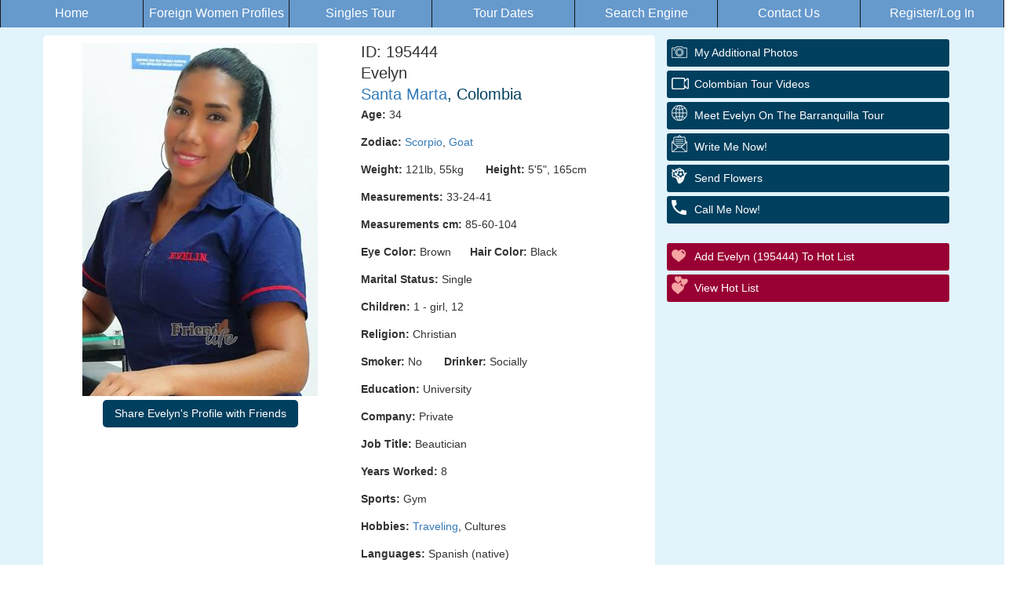

--- FILE ---
content_type: text/html
request_url: http://www.friend4life.com/women/info195444.htm
body_size: 6121
content:
<!DOCTYPE html>
<head>
<meta charset="utf-8">
<html lang="en">
<meta http-equiv="Content-Type" content="text/html; charset=utf-8" />
    <meta name="viewport" content="width=device-width, initial-scale=1, shrink-to-fit=no">
    <link href="/invar/ssi-common/framework.css" rel="stylesheet" type="text/css">
    <script src="/invar/ssi-common/jscript/jquery.min.js"></script>
    <script src="/invar/ssi-common/jscript/framework.min.js"></script>
    <script src="/invar/ssi-common/jscript/lity.js"></script>
<title>Evelyn, 195444, Santa Marta, Colombia, Latin women, Age: 34, Traveling, cultures, University, Beautician, Gym, Christian</title>
    <META name="Description" CONTENT="The ideal man for me, would be a gentleman in every sense of the word. He only has eyes for me, values every second at my side. He holds hands, a hard worker, a dreamer, a giver, a man of principles and values, respects women and is faithful.">
    <META NAME="keywords" CONTENT="women, Santa Marta, Colombia women, Gym, Traveling, cultures, Christian, University, Beautician, " >
    <meta http-equiv="Rating" content="General">
    <meta name="robots" content="all">

    <!--Rico1-->
    
    
    
    
        

    
    
    
    
<script type="application/ld+json">
{
  "@context": "https://schema.org",
  "@type": "NewsArticle",
  "mainEntityOfPage": {
    "@type": "WebPage",
    "@id": "https://friend4life.com/women/info195444.htm"
  },
  "headline": "195444 Evelyn Santa Marta Colombia"
,
  "image": [
     "https://friend4life.com/images/p195444-1.jpg"
   ],
  "author": {
    "@type": "Person",
    "name": "Evelyn",
    "disambiguatingDescription": "Women from Colombia seeking marriage",
    "award": "iDate Best International Dating Site"
  },
   "publisher": {
    "@type": "Organization",
    "name": "friend4life.com",
    "logo": {
      "@type": "ImageObject",
      "url": "friend4life.com/images/p195444-2.jpg"
    }
  },
  "description": "Meet beautiful Colombia Women for Dating and Marriage",
   "disambiguatingDescription": "Women from Colombia seeking marriage.",
"datePublished": "7/29/20",
"dateModified": "12/1/25",
   "articleBody": "195444 Evelyn Santa Marta Colombia</br>Age: 34</br>Marital Status: Single</br>Children: 1 -  girl,  12</br>Religion: Christian (Protestant)</br>Education: College</br>English: good</br>Languages: Spanish (native)</br>Self Description: I am an introverted woman, but very happy. I like the little things in life such as watching the sunset on the shore of the beach and running in the rain. I really want to continue fighting for my dreams, one of them is to be able to create my own spa, where women who are single mothers can work and thus contribute a little to the improvement of their lives, tranquility is one of my greatest qualities..</br>Comments: The ideal man for me, would be a gentleman in every sense of the word. He only has eyes for me, values every second at my side. He holds hands, a hard worker, a dreamer, a giver, a man of principles and values, respects women and is faithful.</br>"
}
</script>

    
    

    </head>

    <body>
    <div class="womens-profile-section">
        <!-- Start Header area -->

      <!--
***********************************************
PROFILE HORIZONTAL MENU
Uses css from tour-menu. You do not need to style for color or background color.
IMPORTANT
Editing is allowed for this menu. Columns can be removed, and/or column text also.
DO NOT REMOVE ROW OR TABLE ELEMENTS.

***********************************************
-->
<table width="100%" height="35" border="0" ALIGN="CENTER" cellpadding="5" cellspacing="3">
   <tr>
			
		<td width="14%" height="100%" align="CENTER" valign="MIDDLE" nowrap class="menu-bg-selected-not">
         <a href="/" TARGET="_parent" class="menu-font-selected-not">Home</a> 
      </td>

      <td width="14%" height="100%" align="CENTER" valign="MIDDLE" nowrap  class="menu-bg-selected-not">
            <a href="/women/women.htm" TARGET="_parent" class="menu-font-selected-not">Foreign Women Profiles</a> 
         </td>
			
		<td width="14%" height="100%" align="CENTER" valign="MIDDLE" nowrap  class="menu-bg-selected-not">
         <a href="/tour/" TARGET="_parent" class="menu-font-selected-not">Singles Tour</a> 
      </td>
      <td width="14%" height="100%" align="CENTER" valign="MIDDLE" nowrap    class="menu-bg-selected-not">
                  <a href="/tour/order/order.shtml" TARGET="_parent" class="menu-font-selected-not">Tour Dates</a> 
               </td>
				
		<td width="14%" height="100%" align="CENTER" valign="MIDDLE" nowrap    class="menu-bg-selected-not">
         <a href="/women/search.htm" TARGET="_parent" class="menu-font-selected-not">Search Engine</a> 
      </td>
     
			
     		<td width="14%" height="100%" align="CENTER" valign="MIDDLE" nowrap    class="menu-bg-selected-not">
         <a href="/invar/sendmess/index.php" TARGET="_parent" class="menu-font-selected-not">Contact Us</a> 
      </td>
			
		<td width="14%" height="100%" align="CENTER" valign="MIDDLE" nowrap    class="menu-bg-selected-not">
         <a href="/invar/services/auth.php?logout" TARGET="_parent" class="menu-font-selected-not">Register/Log In</a> 
      </td>
		</tr>
	</table>

        <!-- End header area -->

                 <div class="womens-profile-content-area">
                     <div class="container">
                         <div class="col-lg-8 women-content">
                             <div  class="profile-data">
                                 <div class="col-lg-6 col-md-6 col-sm-6 women-img">
                                     <img src="/images/p195444-1.jpg" alt="Colombia women">
                          <!-- SHARE BUTTON DESKTOP START -->
                            <div style="display: none" id="share-trigger-desktop" class="share-section-desktop text-center">
                                <div class="dropdown btn-group">
                                    <button
                                        style="margin: 5px auto;"
                                        id="share-button-desktop"
                                        class="btn primaryBGColor dropdown-toggle"
                                        type="button"
                                        data-toggle="dropdown"
                                        aria-haspopup="true"
                                        aria-expanded="false">
                                        Share Evelyn's Profile with Friends
                                    </button>
                                    <div class="dropdown-menu dropdown-menu-left" aria-labelledby="share-button-desktop">
                                        <a
                                            data-action-share-by="desktopMail"
                                            class="dropdown-item share-action"
                                            href="mailto:?subject=What%20do%20you%20think%20of%20Evelyn%3F&body=What%20do%20you%20think%20about%20Evelyn%20https%3A%2F%2Ffriend4life.com%2Fwomen%2Finfo195444.htm">
                                            Desktop Mail
                                        </a>
                                        <a
                                            data-action-share-by="gmail"
                                            class="dropdown-item share-action"
                                            target="_blank"
                                            href="https://mail.google.com/mail/?view=cm&fs=1&to=&su=What%20do%20you%20think%20about%20Evelyn%3F&body=What%20do%20you%20think%20about%20Evelyn%20https%3A%2F%2Ffriend4life.com%2Fwomen%2Finfo195444.htm">
                                            Gmail
                                        </a>
                                        <a
                                            data-action-share-by="yahooMail"
                                            class="dropdown-item share-action"
                                            target="_blank"
                                            href="http://compose.mail.yahoo.com/?to=&subj=What%20do%20you%20think%20about%20Evelyn%3F&body=What%20do%20you%20think%20about%20Evelyn%20https%3A%2F%2Ffriend4life.com%2Fwomen%2Finfo195444.htm">
                                            Yahoo Mail
                                        </a>
                                        <a
                                            data-action-share-by="outlookMail"
                                            class="dropdown-item share-action"
                                            target="_blank"
                                            href="https://outlook.live.com/default.aspx?rru=compose&to&subject=What%20do%20you%20think%20about%20Evelyn%3F&body=What%20do%20you%20think%20about%20Evelyn%20https%3A%2F%2Ffriend4life.com%2Fwomen%2Finfo195444.htm">
                                            Hotmail, Outlook, Live, Mail
                                        </a>
                                        <a
                                            data-action-share-by="aolMail"
                                            class="dropdown-item share-action"
                                            target="_blank"
                                            href="http://mail.aol.com/mail/compose-message.aspx?to=&subject=What%20do%20you%20think%20about%20Evelyn%3F&body=What%20do%20you%20think%20about%20Evelyn%20https%3A%2F%2Ffriend4life.com%2Fwomen%2Finfo195444.htm">
                                            AOL Mail
                                        </a>
                                    </div>
                                </div>
                            </div>
                            <!-- SHARE BUTTON DESKTOP END -->

                                 </div>
                             <div class="col-lg-6 col-md-6 col-sm-6 women-desc">
                            <h3 class="profID">ID: 195444</h3>
                            <h3 class="profName">Evelyn</h3>
                            <h3 class="profCountry primaryFontColor"><a href="/invar/maps/mapview.php?wid=195444">Santa Marta</a>, Colombia</h3>

                                 <div class="desktop-description">
<p><strong>Age:</strong>  34</p>
<p><strong>Zodiac:</strong> <a HREF = "/women/scorpio/"  target=_top>  Scorpio</a>, <a HREF = "/women/chinese-zodiac.html"  target=_top>  Goat</a></p>
<p><strong>Weight:</strong>  121lb,  55kg &nbsp;&nbsp;&nbsp;&nbsp;&nbsp;
<strong>Height:</strong> 5'5",  165cm</p>
<p><strong>Measurements:</strong> 33-24-41</p>
<p><strong>Measurements cm:</strong> 85-60-104</p>
<p><strong>Eye Color:</strong> Brown&nbsp;&nbsp;&nbsp;&nbsp;&nbsp;
<strong>Hair Color:</strong> Black</p>
<p><strong>Marital Status:</strong> Single</p>
<p><strong>Children:</strong> 1 -  girl,  12</p><p><strong>Religion:</strong> Christian</p>
<p><strong>Smoker:</strong> No &nbsp;&nbsp;&nbsp;&nbsp;&nbsp;
<strong>Drinker:</strong> Socially
</p>
<p><strong>Education:</strong> University</p>
<p><strong>Company:</strong> Private</p>
<p><strong>Job Title:</strong> Beautician</p>
<p><strong>Years Worked:</strong>  8</p>
<p><strong>Sports:</strong> Gym</p>
<p><strong>Hobbies:</strong> <a Href="/women/traveling/traveling-women.htm"> Traveling</a>, Cultures</p>
<p><strong>Languages:</strong> Spanish (native)</p>
                    </div>
                    </div>
                    <div class="self-description desktop-self-description">
<p><strong>Self Description: </strong>I am an introverted woman, but very happy. I like the little things in life such as watching the sunset on the shore of the beach and running in the rain. I really want to continue fighting for my dreams, one of them is to be able to create my own spa, where women who are single mothers can work and thus contribute a little to the improvement of their lives, tranquility is one of my greatest qualities.</p>
<p><strong>Comments: </strong>The ideal man for me, would be a gentleman in every sense of the word. He only has eyes for me, values every second at my side. He holds hands, a hard worker, a dreamer, a giver, a man of principles and values, respects women and is faithful.</p>
                    </div>

                    <div class="mobile-description">
                      <a class="mobile-description-btn" data-toggle="collapse" href="#mobileDesc" role="button" aria-expanded="false" aria-controls="mobileDesc">
                        View My Personal Data
                      </a>
                      <div class="collapse mobile-description-content" id="mobileDesc">
<p><strong>Age:</strong>  34</p>
<p><strong>Zodiac:</strong> <a HREF = "/women/scorpio/"  target=_top>  Scorpio</a>, <a HREF = "/women/chinese-zodiac.html"  target=_top>  Goat</a></p>
<p><strong>Weight:</strong>  121lb,  55kg &nbsp;&nbsp;&nbsp;&nbsp;&nbsp;
<strong>Height:</strong> 5'5",  165cm</p>
<p><strong>Measurements:</strong> 33-24-41</p>
<p><strong>Measurements cm:</strong> 85-60-104</p>
<p><strong>Eye Color:</strong> Brown</p>
<p><strong>Hair Color:</strong> Black</p>
<p><strong>Marital Status:</strong> Single</p>
<p><strong>Children:</strong> 1 -  girl,  12</p>
<p><strong>Religion:</strong> Christian</p>
<p><strong>Smoker:</strong> No </p>
<p><strong>Drinker:</strong> Socially </p>
<p><strong>Education:</strong> University</p>
<p><strong>Company:</strong> Private</p>
<p><strong>Job Title:</strong> Beautician</p>
<p><strong>Years Worked:</strong>  8</p>
<p><strong>Sports:</strong> Gym</p>
<p><strong>Hobbies:</strong> Traveling, cultures</p>
<p><strong>Languages:</strong> Spanish (native)</p>

                            <div class="mobile-self-description">

<p><strong>Self Description: </strong>I am an introverted woman, but very happy. I like the little things in life such as watching the sunset on the shore of the beach and running in the rain. I really want to continue fighting for my dreams, one of them is to be able to create my own spa, where women who are single mothers can work and thus contribute a little to the improvement of their lives, tranquility is one of my greatest qualities.</p>
<p><strong>Comments: </strong>The ideal man for me, would be a gentleman in every sense of the word. He only has eyes for me, values every second at my side. He holds hands, a hard worker, a dreamer, a giver, a man of principles and values, respects women and is faithful.</p>
                        </div>
                      </div>
                            <!-- SHARE BUTTON MOBILE START -->
                            <button style="display: none; margin: 0 auto 2rem auto;" class="btn primaryBGColor share-section-mobile" id="share-trigger-mobile"> Share Evelyn's Profile</button>
                            <!-- SHARE BUTTON MOBILE END -->

                    </div>

                    <!-- ***************************  City Search Engine *********************  -->
                    <form action="/invar/search2b.php" method="post" target="_blank">
                    <input  type="hidden" name="height_ft_min" value=4>
                    <input  type="hidden" name="height_inch_min" value=11>
                    <input  type="hidden"  name="height_ft_max"  value =6>
                    <input  type="hidden"  name="height_inch_max" value=11>
                    <input type=Hidden name="wpp"  value ="50">
                    <input type="hidden" name="firstid" size=5 maxlength=5 value="150008
">
                    <input type="hidden" name="lastid" size=5 maxlength=6 value="225886
">
                    <input type="hidden" name="thum" value="yes">
                    <input type="hidden" name="age_begin"  value= 18>
                    <input type="hidden" name="age_last"  value= 75>
                    <input type="hidden" name="weight_min" value= 75>
                    <input type="hidden" name="name="weight_max" value= 199>
                    <input type="hidden"  name="kwords[]" value="Santa Marta">

                    <div class="search-section">
                        <input type="submit" class="primaryBGColor" value="Find Other Women From Santa Marta">

                    </div>
                    </form>
                    <!-- ************************** End City Search Engine ************************************ -->
                </div>

                <div class="related-profiles">
                    <h3>Similar Profiles</h3>
                    <ul class="list-inline">
                        <li><a href="/women/info195310.htm"><img src="/images/p195310-1.jpg" alt="Ladies of Colombia" /></a></li>
                        <li><a href="/women/info194817.htm"><img src="/images/p194817-1.jpg" alt="Ladies of Santa Marta" /></a></li>
                        <li><a href="/women/info194497.htm"><img src="/images/p194497-1.jpg" alt="Ladies of Latin-America" /></a></li>
                    </ul>                </div>            </div>
                <div class="col-lg-4 sidebar">
                    <div class="sidebar-area profile-buttons">
                        <div class="mainBut">
                        <script language="javascript" src="/invar/js/newwin.js"></script>

                        <!-- Buttons Area -->

                        <a href="/invar/services/women/women_extraphoto.php?wid=195444&wname=7_Evelyn" class="butAddPhotos butWidth" title="additional photos">My additional Photos</a>
                        <a href="/women/extraphoto.php?wid=195444&wname=7_Evelyn" class="butAddPhotos butWidth" style="display:none" title="additional photos">My additional Photos</a>

                      <a href="/media/mpvids/colombia/" class="butTour butWidth" target="_top" title="Colombian Tour Videos">Colombian Tour Videos</a>


                           <a href="/tour/barranquilla/" class="butSee butWidth" target="_top" title="Meet Evelyn On The Barranquilla Tour">Meet Evelyn On The Barranquilla Tour</a>


                        <a href="/invar/services/emf/ppl.php?wid=195444" class="butEmail butWidth" target="_blank" title="Write Me Now is AFA's Letter Forwarding Service.  Compose your letter using our template, and we will do the rest!  We will forward your letter to the office in the city the lady lives in, and one of our professional translators will contact the lady and tell her she has a letter from you!  She will have the option to have the letter read over the phone, emailed, mailed, or she can come to the office to pick it up.  She can even respond to the letter over the phone so you get your reply letter quickly!   Once our staff translates the letter and sends it back through the system, you will receive an email telling you to log in and check your Inbox for the letter. You must be registered to use this and there is a fee per letter">Write Me Now!</a>
                        <a href="/gifts/" target="_blank" class="butFlowers butWidth"> Send Flowers </a>
                        <a href="/phone_translation/" target="_top" class="butPhone butWidth"> Call Me Now!</a>
                        <br clear="all">                        <a href="/invar/services/women/women_hotlist_add.php?wid=195444&wname=7_Evelyn&referer_referer=CLOSE_WINDOW" target="wpl" on click="jscNewWin(200,130,'wpl',''); return true" class="butHotList butWidth" title="Save profiles you are interested in on your hot list for later review.  You can log back in at any time and review the profiles on your hot list and decide if and how you would like to contact her"> Add Evelyn (195444) to Hot List</a>
                        <a href="/invar/services/women/women_hotlist.php" target="_top" class="butViewHotList butWidth"> View Hot List</a>

                        <!-- /Buttons Area -->

                        <br clear="all">

                        </div>
                    </div>
                    
                        <div class="womens-profile-events secondaryBGColor2">

                        </div>
                        <div class="womens-profile-events2">
<!-- No Ad -->

                        </div>
                        <div class="womens-profile-events2">
<center><iframe width="560" height="315" src="https://www.youtube.com/embed/7rALIwDq94U?si=E2rjFbV6WswceThE" title="YouTube video player" frameborder="0" allow="accelerometer; autoplay; clipboard-write; encrypted-media; gyroscope; picture-in-picture; web-share" referrerpolicy="strict-origin-when-cross-origin" allowfullscreen></iframe>
<br>
Love For Sale? TV,  A Coldwell Media Production <br>Season 1
</center>
                        </div>
<!-- an error occurred while processing this directive -->                    </div>
                </div>
            </div>


        </div>
        </div>





     		<div class="row womens-profile-footer-area primaryBGColor">
            <div class="container">
                <div class="womens-profile-footer-nav">
                    <ul class="list-inline">
                        <li><a href="/invar/sendmess/index.php">Contact</a></li>
                        <li><a href="/members/terms">Terms and Conditions</a></li>
                        <li><a href="/members/privacy">Privacy Policy</a></li>
                    </ul>
                </div>
            </div>
        </div>



</body>
</html>
<!-- SHARE BUTTONS SCRIPT START -->
<script type="module" crossorigin="use-credentials" defer>
import PlatformProvider from "/women/js/platform.js";

const platform = new PlatformProvider();
//console.log(platform.toString());

const triggerMobile = document.getElementById('share-trigger-mobile');
const triggerDesktop = document.getElementById('share-trigger-desktop');

if (platform.isMobile) {
    triggerDesktop.parentNode.removeChild(triggerDesktop);
    if (navigator.share) {
        triggerMobile.style.display = 'block';
        triggerMobile.addEventListener('click', function () {
            navigator.share({
                text: 'What do you think of Evelyn? ',
                url: window.location.href,
            })
                .then(() => { console.log('Sharing successful'); })
                .catch(() =>  { console.log('Sharing failed'); });
        });
    }
} else if (platform.isDesktop) {
    triggerMobile.parentNode.removeChild(triggerMobile);
    triggerDesktop.style.display = 'block';
} else {
    triggerDesktop.parentNode.removeChild(triggerDesktop);
    triggerMobile.parentNode.removeChild(triggerMobile);
}

</script>
<!-- SHARE BUTTONS SCRIPT END -->





--- FILE ---
content_type: text/css
request_url: http://www.friend4life.com/invar/ssi-common/framework.css
body_size: 102463
content:
/* GLOBAL COLORS*/

.primaryBGColor {
    background-color: #003F5E;
}
.seminarLink
{
	text-decoration: underline;
}
.secondaryBGColor {
    background-color: #337ab7;
}
.secondaryBGColor2 {
    background-color: #a2d1f9;
}
.attractionBGColor {
    background-color: #ba0404;
}
.attractionBGColor2 {
    background-color: #903;
}
.formBGColor {

    background-color: #e7e7e7;
}

.primaryFontColor {
    color: #003F5E;
}
.secondaryFontColor {
    color: #337ab7;
}
.secondaryFontColor2 {
    color: #a2d1f9;
}
.attractionFontColor 	{
    color: #990000;
	font-weight: bold;
}
.attractionFontColor2 {
    color: #903;
}
.attractionFontColor3 {
    color: #009c00;
}



.homepage-container h1 {
    font-weight: bold;
    font-size: 25px;
    margin-bottom: 15px;
}
.homepage-container h1 span {
    display: block;
    font-size: 12px;
    padding: 8px 0 0;
    color: #000;
    font-weight: bold;
}
.homepage-container h2 {
    font-weight: bold;
    font-size: 23px;
}
.homepage-container p {
    padding: 10px 0 0;
}
.homepage-container ul {
    margin: 15px 0 15px;
}
.homepage-container ul li {
    margin: 15px 0 0;
}
/* END GLOBAL COLORS */


/* Start Bootstrap CSS */

/* theme.min.css */
html {
    font-family: sans-serif;
    -webkit-text-size-adjust: 100%;
    -ms-text-size-adjust: 100%
}
body {
    margin: 0
}
article,
aside,
details,
figcaption,
figure,
footer,
header,
hgroup,
main,
menu,
nav,
section {
    display: block
}
audio,
canvas,
progress,
video {
    display: inline-block;
    vertical-align: baseline
}
audio:not([controls]) {
    display: none;
    height: 0
}
[hidden],
template {
    display: none
}
a {
    background-color: transparent
}
a:active,
a:hover {
    outline: 0
}
abbr[title] {
    border-bottom: 1px dotted
}
b,
strong {
    font-weight: 700
}
dfn {
    font-style: italic
}
h1 {
    margin: .67em 0;
    font-size: 2em
}
mark {
    color: #000;
    background: #ff0
}
small {
    font-size: 80%
}
sub,
sup {
    position: relative;
    font-size: 75%;
    line-height: 0;
    vertical-align: baseline
}
sup {
    top: -.5em
}
sub {
    bottom: -.25em
}
img {
    border: 0
}
svg:not(:root) {
    overflow: hidden
}
figure {
    margin: 1em 40px
}
hr {
    height: 0;
    -webkit-box-sizing: content-box;
    -moz-box-sizing: content-box;
    box-sizing: content-box
}
pre {
    overflow: auto
}
code,
kbd,
pre,
samp {
    font-family: monospace, monospace;
    font-size: 1em
}
button,
input,
optgroup,
select,
textarea {
    margin: 0;
    font: inherit;
    color: inherit
}
button {
    overflow: visible
}
button,
select {
    text-transform: none
}
button,
html input[type=button],
input[type=reset],
input[type=submit] {
    -webkit-appearance: button;
    cursor: pointer
}
button[disabled],
html input[disabled] {
    cursor: default
}
button::-moz-focus-inner,
input::-moz-focus-inner {
    padding: 0;
    border: 0
}
input {
    line-height: normal
}
input[type=checkbox],
input[type=radio] {
    -webkit-box-sizing: border-box;
    -moz-box-sizing: border-box;
    box-sizing: border-box;
    padding: 0
}
input[type=number]::-webkit-inner-spin-button,
input[type=number]::-webkit-outer-spin-button {
    height: auto
}
input[type=search] {
    -webkit-box-sizing: content-box;
    -moz-box-sizing: content-box;
    box-sizing: content-box;
    -webkit-appearance: textfield
}
input[type=search]::-webkit-search-cancel-button,
input[type=search]::-webkit-search-decoration {
    -webkit-appearance: none
}
fieldset {
    padding: .35em .625em .75em;
    margin: 0 2px;
    border: 1px solid silver
}
legend {
    padding: 0;
    border: 0
}
textarea {
    overflow: auto
}
optgroup {
    font-weight: 700
}
table {
    border-spacing: 0;
    border-collapse: collapse
}
td,
th {
    padding: 5;
	 spacing: 5
}
/*! Source: https://github.com/h5bp/html5-boilerplate/blob/master/src/css/main.css */

@media print {
    *,
    :after,
    :before {
        color: #000!important;
        text-shadow: none!important;
        background: 0 0!important;
        -webkit-box-shadow: none!important;
        box-shadow: none!important
    }
    a,
    a:visited {
        text-decoration: underline
    }
    a[href]:after {
        content: " (" attr(href) ")"
    }
    abbr[title]:after {
        content: " (" attr(title) ")"
    }
    a[href^="javascript:"]:after,
    a[href^="#"]:after {
        content: ""
    }
    blockquote,
    pre {
        border: 1px solid #999;
        page-break-inside: avoid
    }
    thead {
        display: table-header-group
    }
    img,
    tr {
        page-break-inside: avoid
    }
    img {
        max-width: 100%!important
    }
    h2,
    h3,
    p {
        orphans: 3;
        widows: 3
    }
    h2,
    h3 {
        page-break-after: avoid
    }
    .navbar {
        display: none
    }
    .btn>.caret,
    .dropup>.btn>.caret {
        border-top-color: #000!important
    }
    .label {
        border: 1px solid #000
    }
    .table {
        border-collapse: collapse!important
    }
    .table td,
    .table th {
        background-color: #fff!important
    }
    .table-bordered td,
    .table-bordered th {
        border: 1px solid #ddd!important
    }
}
@font-face {
    font-family: 'Glyphicons Halflings';
    src: url(/invar/ssi-common/fonts/glyphicons-halflings-regular.eot);
    src: url(/invar/ssi-common/fonts/glyphicons-halflings-regular.eot?#iefix) format('embedded-opentype'), url(/invar/ssi-common/fonts/glyphicons-halflings-regular.woff2) format('woff2'), url(/invar/ssi-common/fonts/glyphicons-halflings-regular.woff) format('woff'), url(/invar/ssi-common/fonts/glyphicons-halflings-regular.ttf) format('truetype'), url(/invar/ssi-common/fonts/glyphicons-halflings-regular.svg#glyphicons_halflingsregular) format('svg')
}
.glyphicon {
    position: relative;
    top: 1px;
    display: inline-block;
    font-family: 'Glyphicons Halflings';
    font-style: normal;
    font-weight: 400;
    line-height: 1;
    -webkit-font-smoothing: antialiased;
    -moz-osx-font-smoothing: grayscale
}
.glyphicon-asterisk:before {
    content: "\002a"
}
.glyphicon-plus:before {
    content: "\002b"
}
.glyphicon-eur:before,
.glyphicon-euro:before {
    content: "\20ac"
}
.glyphicon-minus:before {
    content: "\2212"
}
.glyphicon-cloud:before {
    content: "\2601"
}
.glyphicon-envelope:before {
    content: "\2709"
}
.glyphicon-pencil:before {
    content: "\270f"
}
.glyphicon-glass:before {
    content: "\e001"
}
.glyphicon-music:before {
    content: "\e002"
}
.glyphicon-search:before {
    content: "\e003"
}
.glyphicon-heart:before {
    content: "\e005"
}
.glyphicon-star:before {
    content: "\e006"
}
.glyphicon-star-empty:before {
    content: "\e007"
}
.glyphicon-user:before {
    content: "\e008"
}
.glyphicon-film:before {
    content: "\e009"
}
.glyphicon-th-large:before {
    content: "\e010"
}
.glyphicon-th:before {
    content: "\e011"
}
.glyphicon-th-list:before {
    content: "\e012"
}
.glyphicon-ok:before {
    content: "\e013"
}
.glyphicon-remove:before {
    content: "\e014"
}
.glyphicon-zoom-in:before {
    content: "\e015"
}
.glyphicon-zoom-out:before {
    content: "\e016"
}
.glyphicon-off:before {
    content: "\e017"
}
.glyphicon-signal:before {
    content: "\e018"
}
.glyphicon-cog:before {
    content: "\e019"
}
.glyphicon-trash:before {
    content: "\e020"
}
.glyphicon-home:before {
    content: "\e021"
}
.glyphicon-file:before {
    content: "\e022"
}
.glyphicon-time:before {
    content: "\e023"
}
.glyphicon-road:before {
    content: "\e024"
}
.glyphicon-download-alt:before {
    content: "\e025"
}
.glyphicon-download:before {
    content: "\e026"
}
.glyphicon-upload:before {
    content: "\e027"
}
.glyphicon-inbox:before {
    content: "\e028"
}
.glyphicon-play-circle:before {
    content: "\e029"
}
.glyphicon-repeat:before {
    content: "\e030"
}
.glyphicon-refresh:before {
    content: "\e031"
}
.glyphicon-list-alt:before {
    content: "\e032"
}
.glyphicon-lock:before {
    content: "\e033"
}
.glyphicon-flag:before {
    content: "\e034"
}
.glyphicon-headphones:before {
    content: "\e035"
}
.glyphicon-volume-off:before {
    content: "\e036"
}
.glyphicon-volume-down:before {
    content: "\e037"
}
.glyphicon-volume-up:before {
    content: "\e038"
}
.glyphicon-qrcode:before {
    content: "\e039"
}
.glyphicon-barcode:before {
    content: "\e040"
}
.glyphicon-tag:before {
    content: "\e041"
}
.glyphicon-tags:before {
    content: "\e042"
}
.glyphicon-book:before {
    content: "\e043"
}
.glyphicon-bookmark:before {
    content: "\e044"
}
.glyphicon-print:before {
    content: "\e045"
}
.glyphicon-camera:before {
    content: "\e046"
}
.glyphicon-font:before {
    content: "\e047"
}
.glyphicon-bold:before {
    content: "\e048"
}
.glyphicon-italic:before {
    content: "\e049"
}
.glyphicon-text-height:before {
    content: "\e050"
}
.glyphicon-text-width:before {
    content: "\e051"
}
.glyphicon-align-left:before {
    content: "\e052"
}
.glyphicon-align-center:before {
    content: "\e053"
}
.glyphicon-align-right:before {
    content: "\e054"
}
.glyphicon-align-justify:before {
    content: "\e055"
}
.glyphicon-list:before {
    content: "\e056"
}
.glyphicon-indent-left:before {
    content: "\e057"
}
.glyphicon-indent-right:before {
    content: "\e058"
}
.glyphicon-facetime-video:before {
    content: "\e059"
}
.glyphicon-picture:before {
    content: "\e060"
}
.glyphicon-map-marker:before {
    content: "\e062"
}
.glyphicon-adjust:before {
    content: "\e063"
}
.glyphicon-tint:before {
    content: "\e064"
}
.glyphicon-edit:before {
    content: "\e065"
}
.glyphicon-share:before {
    content: "\e066"
}
.glyphicon-check:before {
    content: "\e067"
}
.glyphicon-move:before {
    content: "\e068"
}
.glyphicon-step-backward:before {
    content: "\e069"
}
.glyphicon-fast-backward:before {
    content: "\e070"
}
.glyphicon-backward:before {
    content: "\e071"
}
.glyphicon-play:before {
    content: "\e072"
}
.glyphicon-pause:before {
    content: "\e073"
}
.glyphicon-stop:before {
    content: "\e074"
}
.glyphicon-forward:before {
    content: "\e075"
}
.glyphicon-fast-forward:before {
    content: "\e076"
}
.glyphicon-step-forward:before {
    content: "\e077"
}
.glyphicon-eject:before {
    content: "\e078"
}
.glyphicon-chevron-left:before {
    content: "\e079"
}
.glyphicon-chevron-right:before {
    content: "\e080"
}
.glyphicon-plus-sign:before {
    content: "\e081"
}
.glyphicon-minus-sign:before {
    content: "\e082"
}
.glyphicon-remove-sign:before {
    content: "\e083"
}
.glyphicon-ok-sign:before {
    content: "\e084"
}
.glyphicon-question-sign:before {
    content: "\e085"
}
.glyphicon-info-sign:before {
    content: "\e086"
}
.glyphicon-screenshot:before {
    content: "\e087"
}
.glyphicon-remove-circle:before {
    content: "\e088"
}
.glyphicon-ok-circle:before {
    content: "\e089"
}
.glyphicon-ban-circle:before {
    content: "\e090"
}
.glyphicon-arrow-left:before {
    content: "\e091"
}
.glyphicon-arrow-right:before {
    content: "\e092"
}
.glyphicon-arrow-up:before {
    content: "\e093"
}
.glyphicon-arrow-down:before {
    content: "\e094"
}
.glyphicon-share-alt:before {
    content: "\e095"
}
.glyphicon-resize-full:before {
    content: "\e096"
}
.glyphicon-resize-small:before {
    content: "\e097"
}
.glyphicon-exclamation-sign:before {
    content: "\e101"
}
.glyphicon-gift:before {
    content: "\e102"
}
.glyphicon-leaf:before {
    content: "\e103"
}
.glyphicon-fire:before {
    content: "\e104"
}
.glyphicon-eye-open:before {
    content: "\e105"
}
.glyphicon-eye-close:before {
    content: "\e106"
}
.glyphicon-warning-sign:before {
    content: "\e107"
}
.glyphicon-plane:before {
    content: "\e108"
}
.glyphicon-calendar:before {
    content: "\e109"
}
.glyphicon-random:before {
    content: "\e110"
}
.glyphicon-comment:before {
    content: "\e111"
}
.glyphicon-magnet:before {
    content: "\e112"
}
.glyphicon-chevron-up:before {
    content: "\e113"
}
.glyphicon-chevron-down:before {
    content: "\e114"
}
.glyphicon-retweet:before {
    content: "\e115"
}
.glyphicon-shopping-cart:before {
    content: "\e116"
}
.glyphicon-folder-close:before {
    content: "\e117"
}
.glyphicon-folder-open:before {
    content: "\e118"
}
.glyphicon-resize-vertical:before {
    content: "\e119"
}
.glyphicon-resize-horizontal:before {
    content: "\e120"
}
.glyphicon-hdd:before {
    content: "\e121"
}
.glyphicon-bullhorn:before {
    content: "\e122"
}
.glyphicon-bell:before {
    content: "\e123"
}
.glyphicon-certificate:before {
    content: "\e124"
}
.glyphicon-thumbs-up:before {
    content: "\e125"
}
.glyphicon-thumbs-down:before {
    content: "\e126"
}
.glyphicon-hand-right:before {
    content: "\e127"
}
.glyphicon-hand-left:before {
    content: "\e128"
}
.glyphicon-hand-up:before {
    content: "\e129"
}
.glyphicon-hand-down:before {
    content: "\e130"
}
.glyphicon-circle-arrow-right:before {
    content: "\e131"
}
.glyphicon-circle-arrow-left:before {
    content: "\e132"
}
.glyphicon-circle-arrow-up:before {
    content: "\e133"
}
.glyphicon-circle-arrow-down:before {
    content: "\e134"
}
.glyphicon-globe:before {
    content: "\e135"
}
.glyphicon-wrench:before {
    content: "\e136"
}
.glyphicon-tasks:before {
    content: "\e137"
}
.glyphicon-filter:before {
    content: "\e138"
}
.glyphicon-briefcase:before {
    content: "\e139"
}
.glyphicon-fullscreen:before {
    content: "\e140"
}
.glyphicon-dashboard:before {
    content: "\e141"
}
.glyphicon-paperclip:before {
    content: "\e142"
}
.glyphicon-heart-empty:before {
    content: "\e143"
}
.glyphicon-link:before {
    content: "\e144"
}
.glyphicon-phone:before {
    content: "\e145"
}
.glyphicon-pushpin:before {
    content: "\e146"
}
.glyphicon-usd:before {
    content: "\e148"
}
.glyphicon-gbp:before {
    content: "\e149"
}
.glyphicon-sort:before {
    content: "\e150"
}
.glyphicon-sort-by-alphabet:before {
    content: "\e151"
}
.glyphicon-sort-by-alphabet-alt:before {
    content: "\e152"
}
.glyphicon-sort-by-order:before {
    content: "\e153"
}
.glyphicon-sort-by-order-alt:before {
    content: "\e154"
}
.glyphicon-sort-by-attributes:before {
    content: "\e155"
}
.glyphicon-sort-by-attributes-alt:before {
    content: "\e156"
}
.glyphicon-unchecked:before {
    content: "\e157"
}
.glyphicon-expand:before {
    content: "\e158"
}
.glyphicon-collapse-down:before {
    content: "\e159"
}
.glyphicon-collapse-up:before {
    content: "\e160"
}
.glyphicon-log-in:before {
    content: "\e161"
}
.glyphicon-flash:before {
    content: "\e162"
}
.glyphicon-log-out:before {
    content: "\e163"
}
.glyphicon-new-window:before {
    content: "\e164"
}
.glyphicon-record:before {
    content: "\e165"
}
.glyphicon-save:before {
    content: "\e166"
}
.glyphicon-open:before {
    content: "\e167"
}
.glyphicon-saved:before {
    content: "\e168"
}
.glyphicon-import:before {
    content: "\e169"
}
.glyphicon-export:before {
    content: "\e170"
}
.glyphicon-send:before {
    content: "\e171"
}
.glyphicon-floppy-disk:before {
    content: "\e172"
}
.glyphicon-floppy-saved:before {
    content: "\e173"
}
.glyphicon-floppy-remove:before {
    content: "\e174"
}
.glyphicon-floppy-save:before {
    content: "\e175"
}
.glyphicon-floppy-open:before {
    content: "\e176"
}
.glyphicon-credit-card:before {
    content: "\e177"
}
.glyphicon-transfer:before {
    content: "\e178"
}
.glyphicon-cutlery:before {
    content: "\e179"
}
.glyphicon-header:before {
    content: "\e180"
}
.glyphicon-compressed:before {
    content: "\e181"
}
.glyphicon-earphone:before {
    content: "\e182"
}
.glyphicon-phone-alt:before {
    content: "\e183"
}
.glyphicon-tower:before {
    content: "\e184"
}
.glyphicon-stats:before {
    content: "\e185"
}
.glyphicon-sd-video:before {
    content: "\e186"
}
.glyphicon-hd-video:before {
    content: "\e187"
}
.glyphicon-subtitles:before {
    content: "\e188"
}
.glyphicon-sound-stereo:before {
    content: "\e189"
}
.glyphicon-sound-dolby:before {
    content: "\e190"
}
.glyphicon-sound-5-1:before {
    content: "\e191"
}
.glyphicon-sound-6-1:before {
    content: "\e192"
}
.glyphicon-sound-7-1:before {
    content: "\e193"
}
.glyphicon-copyright-mark:before {
    content: "\e194"
}
.glyphicon-registration-mark:before {
    content: "\e195"
}
.glyphicon-cloud-download:before {
    content: "\e197"
}
.glyphicon-cloud-upload:before {
    content: "\e198"
}
.glyphicon-tree-conifer:before {
    content: "\e199"
}
.glyphicon-tree-deciduous:before {
    content: "\e200"
}
.glyphicon-cd:before {
    content: "\e201"
}
.glyphicon-save-file:before {
    content: "\e202"
}
.glyphicon-open-file:before {
    content: "\e203"
}
.glyphicon-level-up:before {
    content: "\e204"
}
.glyphicon-copy:before {
    content: "\e205"
}
.glyphicon-paste:before {
    content: "\e206"
}
.glyphicon-alert:before {
    content: "\e209"
}
.glyphicon-equalizer:before {
    content: "\e210"
}
.glyphicon-king:before {
    content: "\e211"
}
.glyphicon-queen:before {
    content: "\e212"
}
.glyphicon-pawn:before {
    content: "\e213"
}
.glyphicon-bishop:before {
    content: "\e214"
}
.glyphicon-knight:before {
    content: "\e215"
}
.glyphicon-baby-formula:before {
    content: "\e216"
}
.glyphicon-tent:before {
    content: "\26fa"
}
.glyphicon-blackboard:before {
    content: "\e218"
}
.glyphicon-bed:before {
    content: "\e219"
}
.glyphicon-apple:before {
    content: "\f8ff"
}
.glyphicon-erase:before {
    content: "\e221"
}
.glyphicon-hourglass:before {
    content: "\231b"
}
.glyphicon-lamp:before {
    content: "\e223"
}
.glyphicon-duplicate:before {
    content: "\e224"
}
.glyphicon-piggy-bank:before {
    content: "\e225"
}
.glyphicon-scissors:before {
    content: "\e226"
}
.glyphicon-bitcoin:before {
    content: "\e227"
}
.glyphicon-btc:before {
    content: "\e227"
}
.glyphicon-xbt:before {
    content: "\e227"
}
.glyphicon-yen:before {
    content: "\00a5"
}
.glyphicon-jpy:before {
    content: "\00a5"
}
.glyphicon-ruble:before {
    content: "\20bd"
}
.glyphicon-rub:before {
    content: "\20bd"
}
.glyphicon-scale:before {
    content: "\e230"
}
.glyphicon-ice-lolly:before {
    content: "\e231"
}
.glyphicon-ice-lolly-tasted:before {
    content: "\e232"
}
.glyphicon-education:before {
    content: "\e233"
}
.glyphicon-option-horizontal:before {
    content: "\e234"
}
.glyphicon-option-vertical:before {
    content: "\e235"
}
.glyphicon-menu-hamburger:before {
    content: "\e236"
}
.glyphicon-modal-window:before {
    content: "\e237"
}
.glyphicon-oil:before {
    content: "\e238"
}
.glyphicon-grain:before {
    content: "\e239"
}
.glyphicon-sunglasses:before {
    content: "\e240"
}
.glyphicon-text-size:before {
    content: "\e241"
}
.glyphicon-text-color:before {
    content: "\e242"
}
.glyphicon-text-background:before {
    content: "\e243"
}
.glyphicon-object-align-top:before {
    content: "\e244"
}
.glyphicon-object-align-bottom:before {
    content: "\e245"
}
.glyphicon-object-align-horizontal:before {
    content: "\e246"
}
.glyphicon-object-align-left:before {
    content: "\e247"
}
.glyphicon-object-align-vertical:before {
    content: "\e248"
}
.glyphicon-object-align-right:before {
    content: "\e249"
}
.glyphicon-triangle-right:before {
    content: "\e250"
}
.glyphicon-triangle-left:before {
    content: "\e251"
}
.glyphicon-triangle-bottom:before {
    content: "\e252"
}
.glyphicon-triangle-top:before {
    content: "\e253"
}
.glyphicon-console:before {
    content: "\e254"
}
.glyphicon-superscript:before {
    content: "\e255"
}
.glyphicon-subscript:before {
    content: "\e256"
}
.glyphicon-menu-left:before {
    content: "\e257"
}
.glyphicon-menu-right:before {
    content: "\e258"
}
.glyphicon-menu-down:before {
    content: "\e259"
}
.glyphicon-menu-up:before {
    content: "\e260"
}
* {
    -webkit-box-sizing: border-box;
    -moz-box-sizing: border-box;
    box-sizing: border-box
}
:after,
:before {
    -webkit-box-sizing: border-box;
    -moz-box-sizing: border-box;
    box-sizing: border-box
}
html {
    font-size: 10px;
    -webkit-tap-highlight-color: rgba(0, 0, 0, 0)
}
body {
    /*font-family: "Helvetica Neue", Helvetica, Arial, sans-serif;*/
    font-size: 14px;
    line-height: 1.42857143;
    color: #333;
    background-color: #fff;
    overflow-x: hidden;
}
button,
input,
select,
textarea {
    font-family: inherit;
    font-size: inherit;
    line-height: inherit
}
a {
    color: #337ab7;
    text-decoration: none
}
a:focus,
a:hover {
    color: #23527c;
    text-decoration: underline
}
a:focus {
    outline: 5px auto -webkit-focus-ring-color;
    outline-offset: -2px
}
figure {
    margin: 0
}
img {
    vertical-align: middle
}
.carousel-inner>.item>a>img,
.carousel-inner>.item>img,
.img-responsive,
.thumbnail a>img,
.thumbnail>img {
    display: block;
    max-width: 100%;
    height: auto
}
.img-rounded {
    border-radius: 6px
}
.img-thumbnail {
    display: inline-block;
    max-width: 100%;
    height: auto;
    padding: 4px;
    line-height: 1.42857143;
    background-color: #fff;
    border: 1px solid #ddd;
    border-radius: 4px;
    -webkit-transition: all .2s ease-in-out;
    -o-transition: all .2s ease-in-out;
    transition: all .2s ease-in-out
}
.img-circle {
    border-radius: 50%
}
hr {
    margin-top: 20px;
    margin-bottom: 20px;
    border: 0;
    border-top: 1px solid #eee
}
.sr-only {
    position: absolute;
    width: 1px;
    height: 1px;
    padding: 0;
    margin: -1px;
    overflow: hidden;
    clip: rect(0, 0, 0, 0);
    border: 0
}
.sr-only-focusable:active,
.sr-only-focusable:focus {
    position: static;
    width: auto;
    height: auto;
    margin: 0;
    overflow: visible;
    clip: auto
}
[role=button] {
    cursor: pointer
}
.h1,
.h2,
.h3,
.h4,
.h5,
.h6,
h1,
h2,
h3,
h4,
h5,
h6 {
    font-family: inherit;
    font-weight: 500;
    line-height: 1.1;
    color: inherit
}
.h1 .small,
.h1 small,
.h2 .small,
.h2 small,
.h3 .small,
.h3 small,
.h4 .small,
.h4 small,
.h5 .small,
.h5 small,
.h6 .small,
.h6 small,
h1 .small,
h1 small,
h2 .small,
h2 small,
h3 .small,
h3 small,
h4 .small,
h4 small,
h5 .small,
h5 small,
h6 .small,
h6 small {
    font-weight: 400;
    line-height: 1;
    color: #777
}
.h1,
.h2,
.h3,
h1,
h2,
h3 {
    margin-top: 20px;
    margin-bottom: 10px
}
.h1 .small,
.h1 small,
.h2 .small,
.h2 small,
.h3 .small,
.h3 small,
h1 .small,
h1 small,
h2 .small,
h2 small,
h3 .small,
h3 small {
    font-size: 65%
}
.h4,
.h5,
.h6,
h4,
h5,
h6 {
    margin-top: 10px;
    margin-bottom: 10px
}
.h4 .small,
.h4 small,
.h5 .small,
.h5 small,
.h6 .small,
.h6 small,
h4 .small,
h4 small,
h5 .small,
h5 small,
h6 .small,
h6 small {
    font-size: 75%
}
.h1,
h1 {
    font-size: 36px
}
.h2,
h2 {
    font-size: 30px
}
.h3,
h3 {
    font-size: 24px
}
.h4,
h4 {
    font-size: 18px
}
.h5,
h5 {
    font-size: 14px
}
.h6,
h6 {
    font-size: 12px
}
p {
    margin: 0 0 10px
}
.lead {
    margin-bottom: 20px;
    font-size: 16px;
    font-weight: 300;
    line-height: 1.4
}
@media (min-width: 768px) {
    .lead {
        font-size: 21px
    }
}
.small,
small {
    font-size: 85%
}
.mark,
mark {
    padding: .2em;
    background-color: #fcf8e3
}
.text-left {
    text-align: left
}
.text-right {
    text-align: right
}
.text-center {
    text-align: center
}
.text-justify {
    text-align: justify
}
.text-nowrap {
    white-space: nowrap
}
.text-lowercase {
    text-transform: lowercase
}
.text-uppercase {
    text-transform: uppercase
}
.text-capitalize {
    text-transform: capitalize
}
.text-muted {
    color: #777
}
.text-primary {
    color: #337ab7
}
a.text-primary:focus,
a.text-primary:hover {
    color: #286090
}
.text-success {
    color: #3c763d
}
a.text-success:focus,
a.text-success:hover {
    color: #2b542c
}
.text-info {
    color: #31708f
}
a.text-info:focus,
a.text-info:hover {
    color: #245269
}
.text-warning {
    color: #8a6d3b
}
a.text-warning:focus,
a.text-warning:hover {
    color: #66512c
}
.text-danger {
    color: #a94442
}
a.text-danger:focus,
a.text-danger:hover {
    color: #843534
}
.bg-primary {
    color: #fff;
    background-color: #337ab7
}
a.bg-primary:focus,
a.bg-primary:hover {
    background-color: #286090
}
.bg-success {
    background-color: #dff0d8
}
a.bg-success:focus,
a.bg-success:hover {
    background-color: #c1e2b3
}
.bg-info {
    background-color: #d9edf7
}
a.bg-info:focus,
a.bg-info:hover {
    background-color: #afd9ee
}
.bg-warning {
    background-color: #fcf8e3
}
a.bg-warning:focus,
a.bg-warning:hover {
    background-color: #f7ecb5
}
.bg-danger {
    background-color: #f2dede
}
a.bg-danger:focus,
a.bg-danger:hover {
    background-color: #e4b9b9
}
.page-header {
    padding-bottom: 9px;
    margin: 40px 0 20px;
    border-bottom: 1px solid #eee
}
ol,
ul {
    margin-top: 0;
    margin-bottom: 10px
}
ol ol,
ol ul,
ul ol,
ul ul {
    margin-bottom: 0
}
.list-unstyled {
    padding-left: 0;
    list-style: none
}
.list-inline {
    padding-left: 0;
    margin-left: -5px;
    list-style: none
}
.list-inline>li {
    display: inline-block;
    padding-right: 5px;
    padding-left: 5px
}
dl {
    margin-top: 0;
    margin-bottom: 20px
}
dd,
dt {
    line-height: 1.42857143
}
dt {
    font-weight: 700
}
dd {
    margin-left: 0
}
@media (min-width: 768px) {
    .dl-horizontal dt {
        float: left;
        width: 160px;
        overflow: hidden;
        clear: left;
        text-align: right;
        text-overflow: ellipsis;
        white-space: nowrap
    }
    .dl-horizontal dd {
        margin-left: 180px
    }
}
abbr[data-original-title],
abbr[title] {
    cursor: help;
    border-bottom: 1px dotted #777
}
.initialism {
    font-size: 90%;
    text-transform: uppercase
}
blockquote {
    padding: 10px 20px;
    margin: 0 0 20px;
    font-size: 17.5px;
    border-left: 5px solid #eee
}
blockquote ol:last-child,
blockquote p:last-child,
blockquote ul:last-child {
    margin-bottom: 0
}
blockquote .small,
blockquote footer,
blockquote small {
    display: block;
    font-size: 80%;
    line-height: 1.42857143;
    color: #777
}
blockquote .small:before,
blockquote footer:before,
blockquote small:before {
    content: '\2014 \00A0'
}
.blockquote-reverse,
blockquote.pull-right {
    padding-right: 15px;
    padding-left: 0;
    text-align: right;
    border-right: 5px solid #eee;
    border-left: 0
}
.blockquote-reverse .small:before,
.blockquote-reverse footer:before,
.blockquote-reverse small:before,
blockquote.pull-right .small:before,
blockquote.pull-right footer:before,
blockquote.pull-right small:before {
    content: ''
}
.blockquote-reverse .small:after,
.blockquote-reverse footer:after,
.blockquote-reverse small:after,
blockquote.pull-right .small:after,
blockquote.pull-right footer:after,
blockquote.pull-right small:after {
    content: '\00A0 \2014'
}
address {
    margin-bottom: 20px;
    font-style: normal;
    line-height: 1.42857143
}
code,
kbd,
pre,
samp {
    font-family: Menlo, Monaco, Consolas, "Courier New", monospace
}
code {
    padding: 2px 4px;
    font-size: 90%;
    color: #c7254e;
    background-color: #f9f2f4;
    border-radius: 4px
}
kbd {
    padding: 2px 4px;
    font-size: 90%;
    color: #fff;
    background-color: #333;
    border-radius: 3px;
    -webkit-box-shadow: inset 0 -1px 0 rgba(0, 0, 0, .25);
    box-shadow: inset 0 -1px 0 rgba(0, 0, 0, .25)
}
kbd kbd {
    padding: 0;
    font-size: 100%;
    font-weight: 700;
    -webkit-box-shadow: none;
    box-shadow: none
}
pre {
    display: block;
    padding: 9.5px;
    margin: 0 0 10px;
    font-size: 13px;
    line-height: 1.42857143;
    color: #333;
    word-break: break-all;
    word-wrap: break-word;
    background-color: #f5f5f5;
    border: 1px solid #ccc;
    border-radius: 4px
}
pre code {
    padding: 0;
    font-size: inherit;
    color: inherit;
    white-space: pre-wrap;
    background-color: transparent;
    border-radius: 0
}
.pre-scrollable {
    max-height: 340px;
    overflow-y: scroll
}
.container {
    padding-right: 15px;
    padding-left: 15px;
    margin-right: auto;
    margin-left: auto
}
@media (min-width: 768px) {
    .container {
        width: 750px
    }
}
@media (min-width: 992px) {
    .container {
        width: 970px
    }
}
@media (min-width: 1200px) {
    .container {
        width: 1170px
    }
}
.container-fluid {
    padding-right: 15px;
    padding-left: 15px;
    margin-right: auto;
    margin-left: auto
}
.row {
    margin-right: -15px;
    margin-left: -15px
}
.col-lg-1,
.col-lg-10,
.col-lg-11,
.col-lg-12,
.col-lg-2,
.col-lg-3,
.col-lg-4,
.col-lg-5,
.col-lg-6,
.col-lg-7,
.col-lg-8,
.col-lg-9,
.col-md-1,
.col-md-10,
.col-md-11,
.col-md-12,
.col-md-2,
.col-md-3,
.col-md-4,
.col-md-5,
.col-md-6,
.col-md-7,
.col-md-8,
.col-md-9,
.col-sm-1,
.col-sm-10,
.col-sm-11,
.col-sm-12,
.col-sm-2,
.col-sm-3,
.col-sm-4,
.col-sm-5,
.col-sm-6,
.col-sm-7,
.col-sm-8,
.col-sm-9,
.col-xs-1,
.col-xs-10,
.col-xs-11,
.col-xs-12,
.col-xs-2,
.col-xs-3,
.col-xs-4,
.col-xs-5,
.col-xs-6,
.col-xs-7,
.col-xs-8,
.col-xs-9 {
    position: relative;
    min-height: 1px;
    padding-right: 15px;
    padding-left: 15px
}
.col-xs-1,
.col-xs-10,
.col-xs-11,
.col-xs-12,
.col-xs-2,
.col-xs-3,
.col-xs-4,
.col-xs-5,
.col-xs-6,
.col-xs-7,
.col-xs-8,
.col-xs-9 {
    float: left
}
.col-xs-12 {
    width: 100%
}
.col-xs-11 {
    width: 91.66666667%
}
.col-xs-10 {
    width: 83.33333333%
}
.col-xs-9 {
    width: 75%
}
.col-xs-8 {
    width: 66.66666667%
}
.col-xs-7 {
    width: 58.33333333%
}
.col-xs-6 {
    width: 50%
}
.col-xs-5 {
    width: 41.66666667%
}
.col-xs-4 {
    width: 33.33333333%
}
.col-xs-3 {
    width: 25%
}
.col-xs-2 {
    width: 16.66666667%
}
.col-xs-1 {
    width: 8.33333333%
}
.col-xs-pull-12 {
    right: 100%
}
.col-xs-pull-11 {
    right: 91.66666667%
}
.col-xs-pull-10 {
    right: 83.33333333%
}
.col-xs-pull-9 {
    right: 75%
}
.col-xs-pull-8 {
    right: 66.66666667%
}
.col-xs-pull-7 {
    right: 58.33333333%
}
.col-xs-pull-6 {
    right: 50%
}
.col-xs-pull-5 {
    right: 41.66666667%
}
.col-xs-pull-4 {
    right: 33.33333333%
}
.col-xs-pull-3 {
    right: 25%
}
.col-xs-pull-2 {
    right: 16.66666667%
}
.col-xs-pull-1 {
    right: 8.33333333%
}
.col-xs-pull-0 {
    right: auto
}
.col-xs-push-12 {
    left: 100%
}
.col-xs-push-11 {
    left: 91.66666667%
}
.col-xs-push-10 {
    left: 83.33333333%
}
.col-xs-push-9 {
    left: 75%
}
.col-xs-push-8 {
    left: 66.66666667%
}
.col-xs-push-7 {
    left: 58.33333333%
}
.col-xs-push-6 {
    left: 50%
}
.col-xs-push-5 {
    left: 41.66666667%
}
.col-xs-push-4 {
    left: 33.33333333%
}
.col-xs-push-3 {
    left: 25%
}
.col-xs-push-2 {
    left: 16.66666667%
}
.col-xs-push-1 {
    left: 8.33333333%
}
.col-xs-push-0 {
    left: auto
}
.col-xs-offset-12 {
    margin-left: 100%
}
.col-xs-offset-11 {
    margin-left: 91.66666667%
}
.col-xs-offset-10 {
    margin-left: 83.33333333%
}
.col-xs-offset-9 {
    margin-left: 75%
}
.col-xs-offset-8 {
    margin-left: 66.66666667%
}
.col-xs-offset-7 {
    margin-left: 58.33333333%
}
.col-xs-offset-6 {
    margin-left: 50%
}
.col-xs-offset-5 {
    margin-left: 41.66666667%
}
.col-xs-offset-4 {
    margin-left: 33.33333333%
}
.col-xs-offset-3 {
    margin-left: 25%
}
.col-xs-offset-2 {
    margin-left: 16.66666667%
}
.col-xs-offset-1 {
    margin-left: 8.33333333%
}
.col-xs-offset-0 {
    margin-left: 0
}
@media (min-width: 768px) {
    .col-sm-1,
    .col-sm-10,
    .col-sm-11,
    .col-sm-12,
    .col-sm-2,
    .col-sm-3,
    .col-sm-4,
    .col-sm-5,
    .col-sm-6,
    .col-sm-7,
    .col-sm-8,
    .col-sm-9 {
        float: left
    }
    .col-sm-12 {
        width: 100%
    }
    .col-sm-11 {
        width: 91.66666667%
    }
    .col-sm-10 {
        width: 83.33333333%
    }
    .col-sm-9 {
        width: 75%
    }
    .col-sm-8 {
        width: 66.66666667%
    }
    .col-sm-7 {
        width: 58.33333333%
    }
    .col-sm-6 {
        width: 50%
    }
    .col-sm-5 {
        width: 41.66666667%
    }
    .col-sm-4 {
        width: 33.33333333%
    }
    .col-sm-3 {
        width: 25%
    }
    .col-sm-2 {
        width: 16.66666667%
    }
    .col-sm-1 {
        width: 8.33333333%
    }
    .col-sm-pull-12 {
        right: 100%
    }
    .col-sm-pull-11 {
        right: 91.66666667%
    }
    .col-sm-pull-10 {
        right: 83.33333333%
    }
    .col-sm-pull-9 {
        right: 75%
    }
    .col-sm-pull-8 {
        right: 66.66666667%
    }
    .col-sm-pull-7 {
        right: 58.33333333%
    }
    .col-sm-pull-6 {
        right: 50%
    }
    .col-sm-pull-5 {
        right: 41.66666667%
    }
    .col-sm-pull-4 {
        right: 33.33333333%
    }
    .col-sm-pull-3 {
        right: 25%
    }
    .col-sm-pull-2 {
        right: 16.66666667%
    }
    .col-sm-pull-1 {
        right: 8.33333333%
    }
    .col-sm-pull-0 {
        right: auto
    }
    .col-sm-push-12 {
        left: 100%
    }
    .col-sm-push-11 {
        left: 91.66666667%
    }
    .col-sm-push-10 {
        left: 83.33333333%
    }
    .col-sm-push-9 {
        left: 75%
    }
    .col-sm-push-8 {
        left: 66.66666667%
    }
    .col-sm-push-7 {
        left: 58.33333333%
    }
    .col-sm-push-6 {
        left: 50%
    }
    .col-sm-push-5 {
        left: 41.66666667%
    }
    .col-sm-push-4 {
        left: 33.33333333%
    }
    .col-sm-push-3 {
        left: 25%
    }
    .col-sm-push-2 {
        left: 16.66666667%
    }
    .col-sm-push-1 {
        left: 8.33333333%
    }
    .col-sm-push-0 {
        left: auto
    }
    .col-sm-offset-12 {
        margin-left: 100%
    }
    .col-sm-offset-11 {
        margin-left: 91.66666667%
    }
    .col-sm-offset-10 {
        margin-left: 83.33333333%
    }
    .col-sm-offset-9 {
        margin-left: 75%
    }
    .col-sm-offset-8 {
        margin-left: 66.66666667%
    }
    .col-sm-offset-7 {
        margin-left: 58.33333333%
    }
    .col-sm-offset-6 {
        margin-left: 50%
    }
    .col-sm-offset-5 {
        margin-left: 41.66666667%
    }
    .col-sm-offset-4 {
        margin-left: 33.33333333%
    }
    .col-sm-offset-3 {
        margin-left: 25%
    }
    .col-sm-offset-2 {
        margin-left: 16.66666667%
    }
    .col-sm-offset-1 {
        margin-left: 8.33333333%
    }
    .col-sm-offset-0 {
        margin-left: 0
    }
}
@media (min-width: 992px) {
    .col-md-1,
    .col-md-10,
    .col-md-11,
    .col-md-12,
    .col-md-2,
    .col-md-3,
    .col-md-4,
    .col-md-5,
    .col-md-6,
    .col-md-7,
    .col-md-8,
    .col-md-9 {
        float: left
    }
    .col-md-12 {
        width: 100%
    }
    .col-md-11 {
        width: 91.66666667%
    }
    .col-md-10 {
        width: 83.33333333%
    }
    .col-md-9 {
        width: 75%
    }
    .col-md-8 {
        width: 66.66666667%
    }
    .col-md-7 {
        width: 58.33333333%
    }
    .col-md-6 {
        width: 50%
    }
    .col-md-5 {
        width: 41.66666667%
    }
    .col-md-4 {
        width: 33.33333333%
    }
    .col-md-3 {
        width: 25%
    }
    .col-md-2 {
        width: 16.66666667%
    }
    .col-md-1 {
        width: 8.33333333%
    }
    .col-md-pull-12 {
        right: 100%
    }
    .col-md-pull-11 {
        right: 91.66666667%
    }
    .col-md-pull-10 {
        right: 83.33333333%
    }
    .col-md-pull-9 {
        right: 75%
    }
    .col-md-pull-8 {
        right: 66.66666667%
    }
    .col-md-pull-7 {
        right: 58.33333333%
    }
    .col-md-pull-6 {
        right: 50%
    }
    .col-md-pull-5 {
        right: 41.66666667%
    }
    .col-md-pull-4 {
        right: 33.33333333%
    }
    .col-md-pull-3 {
        right: 25%
    }
    .col-md-pull-2 {
        right: 16.66666667%
    }
    .col-md-pull-1 {
        right: 8.33333333%
    }
    .col-md-pull-0 {
        right: auto
    }
    .col-md-push-12 {
        left: 100%
    }
    .col-md-push-11 {
        left: 91.66666667%
    }
    .col-md-push-10 {
        left: 83.33333333%
    }
    .col-md-push-9 {
        left: 75%
    }
    .col-md-push-8 {
        left: 66.66666667%
    }
    .col-md-push-7 {
        left: 58.33333333%
    }
    .col-md-push-6 {
        left: 50%
    }
    .col-md-push-5 {
        left: 41.66666667%
    }
    .col-md-push-4 {
        left: 33.33333333%
    }
    .col-md-push-3 {
        left: 25%
    }
    .col-md-push-2 {
        left: 16.66666667%
    }
    .col-md-push-1 {
        left: 8.33333333%
    }
    .col-md-push-0 {
        left: auto
    }
    .col-md-offset-12 {
        margin-left: 100%
    }
    .col-md-offset-11 {
        margin-left: 91.66666667%
    }
    .col-md-offset-10 {
        margin-left: 83.33333333%
    }
    .col-md-offset-9 {
        margin-left: 75%
    }
    .col-md-offset-8 {
        margin-left: 66.66666667%
    }
    .col-md-offset-7 {
        margin-left: 58.33333333%
    }
    .col-md-offset-6 {
        margin-left: 50%
    }
    .col-md-offset-5 {
        margin-left: 41.66666667%
    }
    .col-md-offset-4 {
        margin-left: 33.33333333%
    }
    .col-md-offset-3 {
        margin-left: 25%
    }
    .col-md-offset-2 {
        margin-left: 16.66666667%
    }
    .col-md-offset-1 {
        margin-left: 8.33333333%
    }
    .col-md-offset-0 {
        margin-left: 0
    }
}
@media (min-width: 1200px) {
    .col-lg-1,
    .col-lg-10,
    .col-lg-11,
    .col-lg-12,
    .col-lg-2,
    .col-lg-3,
    .col-lg-4,
    .col-lg-5,
    .col-lg-6,
    .col-lg-7,
    .col-lg-8,
    .col-lg-9 {
        float: left
    }
    .col-lg-12 {
        width: 100%
    }
    .col-lg-11 {
        width: 91.66666667%
    }
    .col-lg-10 {
        width: 83.33333333%
    }
    .col-lg-9 {
        width: 75%
    }
    .col-lg-8 {
        width: 66.66666667%
    }
    .col-lg-7 {
        width: 58.33333333%
    }
    .col-lg-6 {
        width: 50%
    }
    .col-lg-5 {
        width: 41.66666667%
    }
    .col-lg-4 {
        width: 33.33333333%
    }
    .col-lg-3 {
        width: 25%
    }
    .col-lg-2 {
        width: 16.66666667%
    }
    .col-lg-1 {
        width: 8.33333333%
    }
    .col-lg-pull-12 {
        right: 100%
    }
    .col-lg-pull-11 {
        right: 91.66666667%
    }
    .col-lg-pull-10 {
        right: 83.33333333%
    }
    .col-lg-pull-9 {
        right: 75%
    }
    .col-lg-pull-8 {
        right: 66.66666667%
    }
    .col-lg-pull-7 {
        right: 58.33333333%
    }
    .col-lg-pull-6 {
        right: 50%
    }
    .col-lg-pull-5 {
        right: 41.66666667%
    }
    .col-lg-pull-4 {
        right: 33.33333333%
    }
    .col-lg-pull-3 {
        right: 25%
    }
    .col-lg-pull-2 {
        right: 16.66666667%
    }
    .col-lg-pull-1 {
        right: 8.33333333%
    }
    .col-lg-pull-0 {
        right: auto
    }
    .col-lg-push-12 {
        left: 100%
    }
    .col-lg-push-11 {
        left: 91.66666667%
    }
    .col-lg-push-10 {
        left: 83.33333333%
    }
    .col-lg-push-9 {
        left: 75%
    }
    .col-lg-push-8 {
        left: 66.66666667%
    }
    .col-lg-push-7 {
        left: 58.33333333%
    }
    .col-lg-push-6 {
        left: 50%
    }
    .col-lg-push-5 {
        left: 41.66666667%
    }
    .col-lg-push-4 {
        left: 33.33333333%
    }
    .col-lg-push-3 {
        left: 25%
    }
    .col-lg-push-2 {
        left: 16.66666667%
    }
    .col-lg-push-1 {
        left: 8.33333333%
    }
    .col-lg-push-0 {
        left: auto
    }
    .col-lg-offset-12 {
        margin-left: 100%
    }
    .col-lg-offset-11 {
        margin-left: 91.66666667%
    }
    .col-lg-offset-10 {
        margin-left: 83.33333333%
    }
    .col-lg-offset-9 {
        margin-left: 75%
    }
    .col-lg-offset-8 {
        margin-left: 66.66666667%
    }
    .col-lg-offset-7 {
        margin-left: 58.33333333%
    }
    .col-lg-offset-6 {
        margin-left: 50%
    }
    .col-lg-offset-5 {
        margin-left: 41.66666667%
    }
    .col-lg-offset-4 {
        margin-left: 33.33333333%
    }
    .col-lg-offset-3 {
        margin-left: 25%
    }
    .col-lg-offset-2 {
        margin-left: 16.66666667%
    }
    .col-lg-offset-1 {
        margin-left: 8.33333333%
    }
    .col-lg-offset-0 {
        margin-left: 0
    }
}
table {
    
}
caption {
    padding-top: 8px;
    padding-bottom: 8px;
    color: #777;
    text-align: left
}
th {
    text-align: left
}
.table {
    width: 100%;
    max-width: 100%;
    margin-bottom: 20px
}
.table>tbody>tr>td,
.table>tbody>tr>th,
.table>tfoot>tr>td,
.table>tfoot>tr>th,
.table>thead>tr>td,
.table>thead>tr>th {
    padding: 8px;
    line-height: 1.42857143;
    vertical-align: top;
    border-top: 1px solid #ddd
}
.table>thead>tr>th {
    vertical-align: bottom;
    border-bottom: 2px solid #ddd
}
.table>caption+thead>tr:first-child>td,
.table>caption+thead>tr:first-child>th,
.table>colgroup+thead>tr:first-child>td,
.table>colgroup+thead>tr:first-child>th,
.table>thead:first-child>tr:first-child>td,
.table>thead:first-child>tr:first-child>th {
    border-top: 0
}
.table>tbody+tbody {
    border-top: 2px solid #ddd
}
.table .table {
    background-color: #fff
}
.table-condensed>tbody>tr>td,
.table-condensed>tbody>tr>th,
.table-condensed>tfoot>tr>td,
.table-condensed>tfoot>tr>th,
.table-condensed>thead>tr>td,
.table-condensed>thead>tr>th {
    padding: 5px
}
.table-bordered {
    border: 1px solid #ddd
}
.table-bordered>tbody>tr>td,
.table-bordered>tbody>tr>th,
.table-bordered>tfoot>tr>td,
.table-bordered>tfoot>tr>th,
.table-bordered>thead>tr>td,
.table-bordered>thead>tr>th {
    border: 1px solid #ddd
}
.table-bordered>thead>tr>td,
.table-bordered>thead>tr>th {
    border-bottom-width: 2px
}
.table-striped>tbody>tr:nth-of-type(odd) {
    background-color: #f9f9f9
}
.table-hover>tbody>tr:hover {
    background-color: #f5f5f5
}
table col[class*=col-] {
    position: static;
    display: table-column;
    float: none
}
table td[class*=col-],
table th[class*=col-] {
    position: static;
    display: table-cell;
    float: none
}
.table>tbody>tr.active>td,
.table>tbody>tr.active>th,
.table>tbody>tr>td.active,
.table>tbody>tr>th.active,
.table>tfoot>tr.active>td,
.table>tfoot>tr.active>th,
.table>tfoot>tr>td.active,
.table>tfoot>tr>th.active,
.table>thead>tr.active>td,
.table>thead>tr.active>th,
.table>thead>tr>td.active,
.table>thead>tr>th.active {
    background-color: #f5f5f5
}
.table-hover>tbody>tr.active:hover>td,
.table-hover>tbody>tr.active:hover>th,
.table-hover>tbody>tr:hover>.active,
.table-hover>tbody>tr>td.active:hover,
.table-hover>tbody>tr>th.active:hover {
    background-color: #e8e8e8
}
.table>tbody>tr.success>td,
.table>tbody>tr.success>th,
.table>tbody>tr>td.success,
.table>tbody>tr>th.success,
.table>tfoot>tr.success>td,
.table>tfoot>tr.success>th,
.table>tfoot>tr>td.success,
.table>tfoot>tr>th.success,
.table>thead>tr.success>td,
.table>thead>tr.success>th,
.table>thead>tr>td.success,
.table>thead>tr>th.success {
    background-color: #dff0d8
}
.table-hover>tbody>tr.success:hover>td,
.table-hover>tbody>tr.success:hover>th,
.table-hover>tbody>tr:hover>.success,
.table-hover>tbody>tr>td.success:hover,
.table-hover>tbody>tr>th.success:hover {
    background-color: #d0e9c6
}
.table>tbody>tr.info>td,
.table>tbody>tr.info>th,
.table>tbody>tr>td.info,
.table>tbody>tr>th.info,
.table>tfoot>tr.info>td,
.table>tfoot>tr.info>th,
.table>tfoot>tr>td.info,
.table>tfoot>tr>th.info,
.table>thead>tr.info>td,
.table>thead>tr.info>th,
.table>thead>tr>td.info,
.table>thead>tr>th.info {
    background-color: #d9edf7
}
.table-hover>tbody>tr.info:hover>td,
.table-hover>tbody>tr.info:hover>th,
.table-hover>tbody>tr:hover>.info,
.table-hover>tbody>tr>td.info:hover,
.table-hover>tbody>tr>th.info:hover {
    background-color: #c4e3f3
}
.table>tbody>tr.warning>td,
.table>tbody>tr.warning>th,
.table>tbody>tr>td.warning,
.table>tbody>tr>th.warning,
.table>tfoot>tr.warning>td,
.table>tfoot>tr.warning>th,
.table>tfoot>tr>td.warning,
.table>tfoot>tr>th.warning,
.table>thead>tr.warning>td,
.table>thead>tr.warning>th,
.table>thead>tr>td.warning,
.table>thead>tr>th.warning {
    background-color: #fcf8e3
}
.table-hover>tbody>tr.warning:hover>td,
.table-hover>tbody>tr.warning:hover>th,
.table-hover>tbody>tr:hover>.warning,
.table-hover>tbody>tr>td.warning:hover,
.table-hover>tbody>tr>th.warning:hover {
    background-color: #faf2cc
}
.table>tbody>tr.danger>td,
.table>tbody>tr.danger>th,
.table>tbody>tr>td.danger,
.table>tbody>tr>th.danger,
.table>tfoot>tr.danger>td,
.table>tfoot>tr.danger>th,
.table>tfoot>tr>td.danger,
.table>tfoot>tr>th.danger,
.table>thead>tr.danger>td,
.table>thead>tr.danger>th,
.table>thead>tr>td.danger,
.table>thead>tr>th.danger {
    background-color: #f2dede
}
.table-hover>tbody>tr.danger:hover>td,
.table-hover>tbody>tr.danger:hover>th,
.table-hover>tbody>tr:hover>.danger,
.table-hover>tbody>tr>td.danger:hover,
.table-hover>tbody>tr>th.danger:hover {
    background-color: #ebcccc
}
.table-responsive {
    min-height: .01%;
    overflow-x: auto
}
@media screen and (max-width: 767px) {
    .table-responsive {
        width: 100%;
        margin-bottom: 15px;
        overflow-y: hidden;
        -ms-overflow-style: -ms-autohiding-scrollbar;
        border: 1px solid #ddd
    }
    .table-responsive>.table {
        margin-bottom: 0
    }
    .table-responsive>.table>tbody>tr>td,
    .table-responsive>.table>tbody>tr>th,
    .table-responsive>.table>tfoot>tr>td,
    .table-responsive>.table>tfoot>tr>th,
    .table-responsive>.table>thead>tr>td,
    .table-responsive>.table>thead>tr>th {
        white-space: nowrap
    }
    .table-responsive>.table-bordered {
        border: 0
    }
    .table-responsive>.table-bordered>tbody>tr>td:first-child,
    .table-responsive>.table-bordered>tbody>tr>th:first-child,
    .table-responsive>.table-bordered>tfoot>tr>td:first-child,
    .table-responsive>.table-bordered>tfoot>tr>th:first-child,
    .table-responsive>.table-bordered>thead>tr>td:first-child,
    .table-responsive>.table-bordered>thead>tr>th:first-child {
        border-left: 0
    }
    .table-responsive>.table-bordered>tbody>tr>td:last-child,
    .table-responsive>.table-bordered>tbody>tr>th:last-child,
    .table-responsive>.table-bordered>tfoot>tr>td:last-child,
    .table-responsive>.table-bordered>tfoot>tr>th:last-child,
    .table-responsive>.table-bordered>thead>tr>td:last-child,
    .table-responsive>.table-bordered>thead>tr>th:last-child {
        border-right: 0
    }
    .table-responsive>.table-bordered>tbody>tr:last-child>td,
    .table-responsive>.table-bordered>tbody>tr:last-child>th,
    .table-responsive>.table-bordered>tfoot>tr:last-child>td,
    .table-responsive>.table-bordered>tfoot>tr:last-child>th {
        border-bottom: 0
    }
}
fieldset {
    min-width: 0;
    padding: 0;
    margin: 0;
    border: 0
}
legend {
    display: block;
    width: 100%;
    padding: 0;
    margin-bottom: 20px;
    font-size: 21px;
    line-height: inherit;
    color: #333;
    border: 0;
    border-bottom: 1px solid #e5e5e5
}
label {
    display: inline-block;
    max-width: 100%;
    margin-bottom: 5px;
    font-weight: 700
}
input[type=search] {
    -webkit-box-sizing: border-box;
    -moz-box-sizing: border-box;
    box-sizing: border-box
}
input[type=checkbox],
input[type=radio] {
    margin: 4px 0 0;
    margin-top: 1px\9;
    line-height: normal
}
input[type=file] {
    display: block
}
input[type=range] {
    display: block;
    width: 100%
}
select[multiple],
select[size] {
    height: auto
}
input[type=file]:focus,
input[type=checkbox]:focus,
input[type=radio]:focus {
    outline: 5px auto -webkit-focus-ring-color;
    outline-offset: -2px
}
output {
    display: block;
    padding-top: 7px;
    font-size: 14px;
    line-height: 1.42857143;
    color: #555
}
.form-control {
    display: block;
    width: 100%;
    height: 34px;
    padding: 6px 12px;
    font-size: 14px;
    line-height: 1.42857143;
    color: #555;
    background-color: #fff;
    background-image: none;
    border: 1px solid #ccc;
    border-radius: 4px;
    -webkit-box-shadow: inset 0 1px 1px rgba(0, 0, 0, .075);
    box-shadow: inset 0 1px 1px rgba(0, 0, 0, .075);
    -webkit-transition: border-color ease-in-out .15s, -webkit-box-shadow ease-in-out .15s;
    -o-transition: border-color ease-in-out .15s, box-shadow ease-in-out .15s;
    transition: border-color ease-in-out .15s, box-shadow ease-in-out .15s
}
.form-control:focus {
    border-color: #66afe9;
    outline: 0;
    -webkit-box-shadow: inset 0 1px 1px rgba(0, 0, 0, .075), 0 0 8px rgba(102, 175, 233, .6);
    box-shadow: inset 0 1px 1px rgba(0, 0, 0, .075), 0 0 8px rgba(102, 175, 233, .6)
}
.form-control::-moz-placeholder {
    color: #999;
    opacity: 1
}
.form-control:-ms-input-placeholder {
    color: #999
}
.form-control::-webkit-input-placeholder {
    color: #999
}
.form-control::-ms-expand {
    background-color: transparent;
    border: 0
}
.form-control[disabled],
.form-control[readonly],
fieldset[disabled] .form-control {
    background-color: #eee;
    opacity: 1
}
.form-control[disabled],
fieldset[disabled] .form-control {
    cursor: not-allowed
}
textarea.form-control {
    height: auto
}
input[type=search] {
    -webkit-appearance: none
}
@media screen and (-webkit-min-device-pixel-ratio: 0) {
    input[type=date].form-control,
    input[type=time].form-control,
    input[type=datetime-local].form-control,
    input[type=month].form-control {
        line-height: 34px
    }
    .input-group-sm input[type=date],
    .input-group-sm input[type=time],
    .input-group-sm input[type=datetime-local],
    .input-group-sm input[type=month],
    input[type=date].input-sm,
    input[type=time].input-sm,
    input[type=datetime-local].input-sm,
    input[type=month].input-sm {
        line-height: 30px
    }
    .input-group-lg input[type=date],
    .input-group-lg input[type=time],
    .input-group-lg input[type=datetime-local],
    .input-group-lg input[type=month],
    input[type=date].input-lg,
    input[type=time].input-lg,
    input[type=datetime-local].input-lg,
    input[type=month].input-lg {
        line-height: 46px
    }
}
.form-group {
    margin-bottom: 15px
}
.checkbox,
.radio {
    position: relative;
    display: block;
    margin-top: 10px;
    margin-bottom: 10px
}
.checkbox label,
.radio label {
    min-height: 20px;
    padding-left: 20px;
    margin-bottom: 0;
    font-weight: 400;
    cursor: pointer
}
.checkbox input[type=checkbox],
.checkbox-inline input[type=checkbox],
.radio input[type=radio],
.radio-inline input[type=radio] {
    position: absolute;
    margin-top: 4px\9;
    margin-left: -20px
}
.checkbox+.checkbox,
.radio+.radio {
    margin-top: -5px
}
.checkbox-inline,
.radio-inline {
    position: relative;
    display: inline-block;
    padding-left: 20px;
    margin-bottom: 0;
    font-weight: 400;
    vertical-align: middle;
    cursor: pointer
}
.checkbox-inline+.checkbox-inline,
.radio-inline+.radio-inline {
    margin-top: 0;
    margin-left: 10px
}
fieldset[disabled] input[type=checkbox],
fieldset[disabled] input[type=radio],
input[type=checkbox].disabled,
input[type=checkbox][disabled],
input[type=radio].disabled,
input[type=radio][disabled] {
    cursor: not-allowed
}
.checkbox-inline.disabled,
.radio-inline.disabled,
fieldset[disabled] .checkbox-inline,
fieldset[disabled] .radio-inline {
    cursor: not-allowed
}
.checkbox.disabled label,
.radio.disabled label,
fieldset[disabled] .checkbox label,
fieldset[disabled] .radio label {
    cursor: not-allowed
}
.form-control-static {
    min-height: 34px;
    padding-top: 7px;
    padding-bottom: 7px;
    margin-bottom: 0
}
.form-control-static.input-lg,
.form-control-static.input-sm {
    padding-right: 0;
    padding-left: 0
}
.input-sm {
    height: 30px;
    padding: 5px 10px;
    font-size: 12px;
    line-height: 1.5;
    border-radius: 3px
}
select.input-sm {
    height: 30px;
    line-height: 30px
}
select[multiple].input-sm,
textarea.input-sm {
    height: auto
}
.form-group-sm .form-control {
    height: 30px;
    padding: 5px 10px;
    font-size: 12px;
    line-height: 1.5;
    border-radius: 3px
}
.form-group-sm select.form-control {
    height: 30px;
    line-height: 30px
}
.form-group-sm select[multiple].form-control,
.form-group-sm textarea.form-control {
    height: auto
}
.form-group-sm .form-control-static {
    height: 30px;
    min-height: 32px;
    padding: 6px 10px;
    font-size: 12px;
    line-height: 1.5
}
.input-lg {
    height: 46px;
    padding: 10px 16px;
    font-size: 18px;
    line-height: 1.3333333;
    border-radius: 6px
}
select.input-lg {
    height: 46px;
    line-height: 46px
}
select[multiple].input-lg,
textarea.input-lg {
    height: auto
}
.form-group-lg .form-control {
    height: 46px;
    padding: 10px 16px;
    font-size: 18px;
    line-height: 1.3333333;
    border-radius: 6px
}
.form-group-lg select.form-control {
    height: 46px;
    line-height: 46px
}
.form-group-lg select[multiple].form-control,
.form-group-lg textarea.form-control {
    height: auto
}
.form-group-lg .form-control-static {
    height: 46px;
    min-height: 38px;
    padding: 11px 16px;
    font-size: 18px;
    line-height: 1.3333333
}
.has-feedback {
    position: relative
}
.has-feedback .form-control {
    padding-right: 42.5px
}
.form-control-feedback {
    position: absolute;
    top: 0;
    right: 0;
    z-index: 2;
    display: block;
    width: 34px;
    height: 34px;
    line-height: 34px;
    text-align: center;
    pointer-events: none
}
.form-group-lg .form-control+.form-control-feedback,
.input-group-lg+.form-control-feedback,
.input-lg+.form-control-feedback {
    width: 46px;
    height: 46px;
    line-height: 46px
}
.form-group-sm .form-control+.form-control-feedback,
.input-group-sm+.form-control-feedback,
.input-sm+.form-control-feedback {
    width: 30px;
    height: 30px;
    line-height: 30px
}
.has-success .checkbox,
.has-success .checkbox-inline,
.has-success .control-label,
.has-success .help-block,
.has-success .radio,
.has-success .radio-inline,
.has-success.checkbox label,
.has-success.checkbox-inline label,
.has-success.radio label,
.has-success.radio-inline label {
    color: #3c763d
}
.has-success .form-control {
    border-color: #3c763d;
    -webkit-box-shadow: inset 0 1px 1px rgba(0, 0, 0, .075);
    box-shadow: inset 0 1px 1px rgba(0, 0, 0, .075)
}
.has-success .form-control:focus {
    border-color: #2b542c;
    -webkit-box-shadow: inset 0 1px 1px rgba(0, 0, 0, .075), 0 0 6px #67b168;
    box-shadow: inset 0 1px 1px rgba(0, 0, 0, .075), 0 0 6px #67b168
}
.has-success .input-group-addon {
    color: #3c763d;
    background-color: #dff0d8;
    border-color: #3c763d
}
.has-success .form-control-feedback {
    color: #3c763d
}
.has-warning .checkbox,
.has-warning .checkbox-inline,
.has-warning .control-label,
.has-warning .help-block,
.has-warning .radio,
.has-warning .radio-inline,
.has-warning.checkbox label,
.has-warning.checkbox-inline label,
.has-warning.radio label,
.has-warning.radio-inline label {
    color: #8a6d3b
}
.has-warning .form-control {
    border-color: #8a6d3b;
    -webkit-box-shadow: inset 0 1px 1px rgba(0, 0, 0, .075);
    box-shadow: inset 0 1px 1px rgba(0, 0, 0, .075)
}
.has-warning .form-control:focus {
    border-color: #66512c;
    -webkit-box-shadow: inset 0 1px 1px rgba(0, 0, 0, .075), 0 0 6px #c0a16b;
    box-shadow: inset 0 1px 1px rgba(0, 0, 0, .075), 0 0 6px #c0a16b
}
.has-warning .input-group-addon {
    color: #8a6d3b;
    background-color: #fcf8e3;
    border-color: #8a6d3b
}
.has-warning .form-control-feedback {
    color: #8a6d3b
}
.has-error .checkbox,
.has-error .checkbox-inline,
.has-error .control-label,
.has-error .help-block,
.has-error .radio,
.has-error .radio-inline,
.has-error.checkbox label,
.has-error.checkbox-inline label,
.has-error.radio label,
.has-error.radio-inline label {
    color: #a94442
}
.has-error .form-control {
    border-color: #a94442;
    -webkit-box-shadow: inset 0 1px 1px rgba(0, 0, 0, .075);
    box-shadow: inset 0 1px 1px rgba(0, 0, 0, .075)
}
.has-error .form-control:focus {
    border-color: #843534;
    -webkit-box-shadow: inset 0 1px 1px rgba(0, 0, 0, .075), 0 0 6px #ce8483;
    box-shadow: inset 0 1px 1px rgba(0, 0, 0, .075), 0 0 6px #ce8483
}
.has-error .input-group-addon {
    color: #a94442;
    background-color: #f2dede;
    border-color: #a94442
}
.has-error .form-control-feedback {
    color: #a94442
}
.has-feedback label~.form-control-feedback {
    top: 25px
}
.has-feedback label.sr-only~.form-control-feedback {
    top: 0
}
.help-block {
    display: block;
    margin-top: 5px;
    margin-bottom: 10px;
    color: #737373
}
@media (min-width: 768px) {
    .form-inline .form-group {
        display: inline-block;
        margin-bottom: 0;
        vertical-align: middle
    }
    .form-inline .form-control {
        display: inline-block;
        width: auto;
        vertical-align: middle
    }
    .form-inline .form-control-static {
        display: inline-block
    }
    .form-inline .input-group {
        display: inline-table;
        vertical-align: middle
    }
    .form-inline .input-group .form-control,
    .form-inline .input-group .input-group-addon,
    .form-inline .input-group .input-group-btn {
        width: auto
    }
    .form-inline .input-group>.form-control {
        width: 100%
    }
    .form-inline .control-label {
        margin-bottom: 0;
        vertical-align: middle
    }
    .form-inline .checkbox,
    .form-inline .radio {
        display: inline-block;
        margin-top: 0;
        margin-bottom: 0;
        vertical-align: middle
    }
    .form-inline .checkbox label,
    .form-inline .radio label {
        padding-left: 0
    }
    .form-inline .checkbox input[type=checkbox],
    .form-inline .radio input[type=radio] {
        position: relative;
        margin-left: 0
    }
    .form-inline .has-feedback .form-control-feedback {
        top: 0
    }
}
.form-horizontal .checkbox,
.form-horizontal .checkbox-inline,
.form-horizontal .radio,
.form-horizontal .radio-inline {
    padding-top: 7px;
    margin-top: 0;
    margin-bottom: 0
}
.form-horizontal .checkbox,
.form-horizontal .radio {
    min-height: 27px
}
.form-horizontal .form-group {
    margin-right: -15px;
    margin-left: -15px
}
@media (min-width: 768px) {
    .form-horizontal .control-label {
        padding-top: 7px;
        margin-bottom: 0;
        text-align: right
    }
}
.form-horizontal .has-feedback .form-control-feedback {
    right: 15px
}
@media (min-width: 768px) {
    .form-horizontal .form-group-lg .control-label {
        padding-top: 11px;
        font-size: 18px
    }
}
@media (min-width: 768px) {
    .form-horizontal .form-group-sm .control-label {
        padding-top: 6px;
        font-size: 12px
    }
}
.btn {
    display: inline-block;
    padding: 6px 12px;
    margin-bottom: 0;
    font-size: 14px;
    font-weight: 400;
    line-height: 1.42857143;
    text-align: center;
    white-space: nowrap;
    vertical-align: middle;
    -ms-touch-action: manipulation;
    touch-action: manipulation;
    cursor: pointer;
    -webkit-user-select: none;
    -moz-user-select: none;
    -ms-user-select: none;
    user-select: none;
    background-image: none;
    border: 1px solid transparent;
    border-radius: 4px
}
.btn.active.focus,
.btn.active:focus,
.btn.focus,
.btn:active.focus,
.btn:active:focus,
.btn:focus {
    outline: 5px auto -webkit-focus-ring-color;
    outline-offset: -2px
}
.btn.focus,
.btn:focus,
.btn:hover {
    color: #333;
    text-decoration: none
}
.btn.active,
.btn:active {
    background-image: none;
    outline: 0;
    -webkit-box-shadow: inset 0 3px 5px rgba(0, 0, 0, .125);
    box-shadow: inset 0 3px 5px rgba(0, 0, 0, .125)
}
.btn.disabled,
.btn[disabled],
fieldset[disabled] .btn {
    cursor: not-allowed;
    filter: alpha(opacity=65);
    -webkit-box-shadow: none;
    box-shadow: none;
    opacity: .65
}
a.btn.disabled,
fieldset[disabled] a.btn {
    pointer-events: none
}
.btn-default {
    color: #333;
    background-color: #fff;
    border-color: #ccc
}
.btn-default.focus,
.btn-default:focus {
    color: #333;
    background-color: #e6e6e6;
    border-color: #8c8c8c
}
.btn-default:hover {
    color: #333;
    background-color: #e6e6e6;
    border-color: #adadad
}
.btn-default.active,
.btn-default:active,
.open>.dropdown-toggle.btn-default {
    color: #333;
    background-color: #e6e6e6;
    border-color: #adadad
}
.dropdown-item{
    display: block;
    width: 100%;
    padding: .25rem 1.5rem;
    clear: both;
    font-weight: 400;
    color: #212529;
    text-align: inherit;
    white-space: nowrap;
    background-color: transparent;
    border: 0;
}
.dropdown-item:hover{
    color: #16181b;
    text-decoration: none;
    background-color: #f8f9fa;
}
.btn-default.active.focus,
.btn-default.active:focus,
.btn-default.active:hover,
.btn-default:active.focus,
.btn-default:active:focus,
.btn-default:active:hover,
.open>.dropdown-toggle.btn-default.focus,
.open>.dropdown-toggle.btn-default:focus,
.open>.dropdown-toggle.btn-default:hover {
    color: #333;
    background-color: #d4d4d4;
    border-color: #8c8c8c
}
.btn-default.active,
.btn-default:active,
.open>.dropdown-toggle.btn-default {
    background-image: none
}
.btn-default.disabled.focus,
.btn-default.disabled:focus,
.btn-default.disabled:hover,
.btn-default[disabled].focus,
.btn-default[disabled]:focus,
.btn-default[disabled]:hover,
fieldset[disabled] .btn-default.focus,
fieldset[disabled] .btn-default:focus,
fieldset[disabled] .btn-default:hover {
    background-color: #fff;
    border-color: #ccc
}
.btn-default .badge {
    color: #fff;
    background-color: #333
}
.btn-primary {
    color: #fff;
    background-color: #337ab7;
    border-color: #2e6da4
}
.btn-primary.focus,
.btn-primary:focus {
    color: #fff;
    background-color: #286090;
    border-color: #122b40
}
.btn-primary:hover {
    color: #fff;
    background-color: #286090;
    border-color: #204d74
}
.btn-primary.active,
.btn-primary:active,
.open>.dropdown-toggle.btn-primary {
    color: #fff;
    background-color: #286090;
    border-color: #204d74
}
.btn-primary.active.focus,
.btn-primary.active:focus,
.btn-primary.active:hover,
.btn-primary:active.focus,
.btn-primary:active:focus,
.btn-primary:active:hover,
.open>.dropdown-toggle.btn-primary.focus,
.open>.dropdown-toggle.btn-primary:focus,
.open>.dropdown-toggle.btn-primary:hover {
    color: #fff;
    background-color: #204d74;
    border-color: #122b40
}
.btn-primary.active,
.btn-primary:active,
.open>.dropdown-toggle.btn-primary {
    background-image: none
}
.btn-primary.disabled.focus,
.btn-primary.disabled:focus,
.btn-primary.disabled:hover,
.btn-primary[disabled].focus,
.btn-primary[disabled]:focus,
.btn-primary[disabled]:hover,
fieldset[disabled] .btn-primary.focus,
fieldset[disabled] .btn-primary:focus,
fieldset[disabled] .btn-primary:hover {
    background-color: #337ab7;
    border-color: #2e6da4
}
.btn-primary .badge {
    color: #337ab7;
    background-color: #fff
}
.btn-success {
    color: #fff;
    background-color: #5cb85c;
    border-color: #4cae4c
}
.btn-success.focus,
.btn-success:focus {
    color: #fff;
    background-color: #449d44;
    border-color: #255625
}
.btn-success:hover {
    color: #fff;
    background-color: #449d44;
    border-color: #398439
}
.btn-success.active,
.btn-success:active,
.open>.dropdown-toggle.btn-success {
    color: #fff;
    background-color: #449d44;
    border-color: #398439
}
.btn-success.active.focus,
.btn-success.active:focus,
.btn-success.active:hover,
.btn-success:active.focus,
.btn-success:active:focus,
.btn-success:active:hover,
.open>.dropdown-toggle.btn-success.focus,
.open>.dropdown-toggle.btn-success:focus,
.open>.dropdown-toggle.btn-success:hover {
    color: #fff;
    background-color: #398439;
    border-color: #255625
}
.btn-success.active,
.btn-success:active,
.open>.dropdown-toggle.btn-success {
    background-image: none
}
.btn-success.disabled.focus,
.btn-success.disabled:focus,
.btn-success.disabled:hover,
.btn-success[disabled].focus,
.btn-success[disabled]:focus,
.btn-success[disabled]:hover,
fieldset[disabled] .btn-success.focus,
fieldset[disabled] .btn-success:focus,
fieldset[disabled] .btn-success:hover {
    background-color: #5cb85c;
    border-color: #4cae4c
}
.btn-success .badge {
    color: #5cb85c;
    background-color: #fff
}
.btn-info {
    color: #fff;
    background-color: #5bc0de;
    border-color: #46b8da
}
.btn-info.focus,
.btn-info:focus {
    color: #fff;
    background-color: #31b0d5;
    border-color: #1b6d85
}
.btn-info:hover {
    color: #fff;
    background-color: #31b0d5;
    border-color: #269abc
}
.btn-info.active,
.btn-info:active,
.open>.dropdown-toggle.btn-info {
    color: #fff;
    background-color: #31b0d5;
    border-color: #269abc
}
.btn-info.active.focus,
.btn-info.active:focus,
.btn-info.active:hover,
.btn-info:active.focus,
.btn-info:active:focus,
.btn-info:active:hover,
.open>.dropdown-toggle.btn-info.focus,
.open>.dropdown-toggle.btn-info:focus,
.open>.dropdown-toggle.btn-info:hover {
    color: #fff;
    background-color: #269abc;
    border-color: #1b6d85
}
.btn-info.active,
.btn-info:active,
.open>.dropdown-toggle.btn-info {
    background-image: none
}
.btn-info.disabled.focus,
.btn-info.disabled:focus,
.btn-info.disabled:hover,
.btn-info[disabled].focus,
.btn-info[disabled]:focus,
.btn-info[disabled]:hover,
fieldset[disabled] .btn-info.focus,
fieldset[disabled] .btn-info:focus,
fieldset[disabled] .btn-info:hover {
    background-color: #5bc0de;
    border-color: #46b8da
}
.btn-info .badge {
    color: #5bc0de;
    background-color: #fff
}
.btn-warning {
    color: #fff;
    background-color: #f0ad4e;
    border-color: #eea236
}
.btn-warning.focus,
.btn-warning:focus {
    color: #fff;
    background-color: #ec971f;
    border-color: #985f0d
}
.btn-warning:hover {
    color: #fff;
    background-color: #ec971f;
    border-color: #d58512
}
.btn-warning.active,
.btn-warning:active,
.open>.dropdown-toggle.btn-warning {
    color: #fff;
    background-color: #ec971f;
    border-color: #d58512
}
.btn-warning.active.focus,
.btn-warning.active:focus,
.btn-warning.active:hover,
.btn-warning:active.focus,
.btn-warning:active:focus,
.btn-warning:active:hover,
.open>.dropdown-toggle.btn-warning.focus,
.open>.dropdown-toggle.btn-warning:focus,
.open>.dropdown-toggle.btn-warning:hover {
    color: #fff;
    background-color: #d58512;
    border-color: #985f0d
}
.btn-warning.active,
.btn-warning:active,
.open>.dropdown-toggle.btn-warning {
    background-image: none
}
.btn-warning.disabled.focus,
.btn-warning.disabled:focus,
.btn-warning.disabled:hover,
.btn-warning[disabled].focus,
.btn-warning[disabled]:focus,
.btn-warning[disabled]:hover,
fieldset[disabled] .btn-warning.focus,
fieldset[disabled] .btn-warning:focus,
fieldset[disabled] .btn-warning:hover {
    background-color: #f0ad4e;
    border-color: #eea236
}
.btn-warning .badge {
    color: #f0ad4e;
    background-color: #fff
}
.btn-danger {
    color: #fff;
    background-color: #d9534f;
    border-color: #d43f3a
}
.btn-danger.focus,
.btn-danger:focus {
    color: #fff;
    background-color: #c9302c;
    border-color: #761c19
}
.btn-danger:hover {
    color: #fff;
    background-color: #c9302c;
    border-color: #ac2925
}
.btn-danger.active,
.btn-danger:active,
.open>.dropdown-toggle.btn-danger {
    color: #fff;
    background-color: #c9302c;
    border-color: #ac2925
}
.btn-danger.active.focus,
.btn-danger.active:focus,
.btn-danger.active:hover,
.btn-danger:active.focus,
.btn-danger:active:focus,
.btn-danger:active:hover,
.open>.dropdown-toggle.btn-danger.focus,
.open>.dropdown-toggle.btn-danger:focus,
.open>.dropdown-toggle.btn-danger:hover {
    color: #fff;
    background-color: #ac2925;
    border-color: #761c19
}
.btn-danger.active,
.btn-danger:active,
.open>.dropdown-toggle.btn-danger {
    background-image: none
}
.btn-danger.disabled.focus,
.btn-danger.disabled:focus,
.btn-danger.disabled:hover,
.btn-danger[disabled].focus,
.btn-danger[disabled]:focus,
.btn-danger[disabled]:hover,
fieldset[disabled] .btn-danger.focus,
fieldset[disabled] .btn-danger:focus,
fieldset[disabled] .btn-danger:hover {
    background-color: #d9534f;
    border-color: #d43f3a
}
.btn-danger .badge {
    color: #d9534f;
    background-color: #fff
}
.btn-link {
    font-weight: 400;
    color: #337ab7;
    border-radius: 0
}
.btn-link,
.btn-link.active,
.btn-link:active,
.btn-link[disabled],
fieldset[disabled] .btn-link {
    background-color: transparent;
    -webkit-box-shadow: none;
    box-shadow: none
}
.btn-link,
.btn-link:active,
.btn-link:focus,
.btn-link:hover {
    border-color: transparent
}
.btn-link:focus,
.btn-link:hover {
    color: #23527c;
    text-decoration: underline;
    background-color: transparent
}
.btn-link[disabled]:focus,
.btn-link[disabled]:hover,
fieldset[disabled] .btn-link:focus,
fieldset[disabled] .btn-link:hover {
    color: #777;
    text-decoration: none
}
.btn-group-lg>.btn,
.btn-lg {
    padding: 10px 16px;
    font-size: 18px;
    line-height: 1.3333333;
    border-radius: 6px
}
.btn-group-sm>.btn,
.btn-sm {
    padding: 5px 10px;
    font-size: 12px;
    line-height: 1.5;
    border-radius: 3px
}
.btn-group-xs>.btn,
.btn-xs {
    padding: 1px 5px;
    font-size: 12px;
    line-height: 1.5;
    border-radius: 3px
}
.btn-block {
    display: block;
    width: 100%
}
.btn-block+.btn-block {
    margin-top: 5px
}
input[type=button].btn-block,
input[type=reset].btn-block,
input[type=submit].btn-block {
    width: 100%
}
.fade {
    opacity: 0;
    -webkit-transition: opacity .15s linear;
    -o-transition: opacity .15s linear;
    transition: opacity .15s linear
}
.fade.in {
    opacity: 1
}
.collapse {
    display: none
}
.collapse.in {
    display: block
}
tr.collapse.in {
    display: table-row
}
tbody.collapse.in {
    display: table-row-group
}
.collapsing {
    position: relative;
    height: 0;
    overflow: hidden;
    -webkit-transition-timing-function: ease;
    -o-transition-timing-function: ease;
    transition-timing-function: ease;
    -webkit-transition-duration: .35s;
    -o-transition-duration: .35s;
    transition-duration: .35s;
    -webkit-transition-property: height, visibility;
    -o-transition-property: height, visibility;
    transition-property: height, visibility
}
.caret {
    display: inline-block;
    width: 0;
    height: 0;
    margin-left: 2px;
    vertical-align: middle;
    border-top: 4px dashed;
    border-top: 4px solid\9;
    border-right: 4px solid transparent;
    border-left: 4px solid transparent
}
.dropdown,
.dropup {
    position: relative
}
.dropdown-toggle:focus {
    outline: 0
}
.dropdown-menu {
    position: absolute;
    top: 100%;
    left: 0;
    z-index: 1000;
    display: none;
    float: left;
    min-width: 160px;
    padding: 5px 0;
    margin: 2px 0 0;
    font-size: 14px;
    text-align: left;
    list-style: none;
    background-color: #fff;
    -webkit-background-clip: padding-box;
    background-clip: padding-box;
    border: 1px solid #ccc;
    border: 1px solid rgba(0, 0, 0, .15);
    border-radius: 4px;
    -webkit-box-shadow: 0 6px 12px rgba(0, 0, 0, .175);
    box-shadow: 0 6px 12px rgba(0, 0, 0, .175)
}
.dropdown-menu.pull-right {
    right: 0;
    left: auto
}
.dropdown-menu .divider {
    height: 1px;
    margin: 9px 0;
    overflow: hidden;
    background-color: #e5e5e5
}
.dropdown-menu>li>a {
    display: block;
    padding: 3px 20px;
    clear: both;
    font-weight: 400;
    line-height: 1.42857143;
    color: #333;
    white-space: nowrap
}
.dropdown-menu>li>a:focus,
.dropdown-menu>li>a:hover {
    color: #262626;
    text-decoration: none;
    background-color: #f5f5f5
}
.dropdown-menu>.active>a,
.dropdown-menu>.active>a:focus,
.dropdown-menu>.active>a:hover {
    color: #fff;
    text-decoration: none;
    background-color: #337ab7;
    outline: 0
}
.dropdown-menu>.disabled>a,
.dropdown-menu>.disabled>a:focus,
.dropdown-menu>.disabled>a:hover {
    color: #777
}
.dropdown-menu>.disabled>a:focus,
.dropdown-menu>.disabled>a:hover {
    text-decoration: none;
    cursor: not-allowed;
    background-color: transparent;
    background-image: none;
    filter: progid: DXImageTransform.Microsoft.gradient(enabled=false)
}
.open>.dropdown-menu {
    display: block
}
.open>a {
    outline: 0
}
.dropdown-menu-right {
    right: 0;
    left: auto
}
.dropdown-menu-left {
    right: auto;
    left: 0
}
.dropdown-header {
    display: block;
    padding: 3px 20px;
    font-size: 12px;
    line-height: 1.42857143;
    color: #777;
    white-space: nowrap
}
.dropdown-backdrop {
    position: fixed;
    top: 0;
    right: 0;
    bottom: 0;
    left: 0;
    z-index: 990
}
.pull-right>.dropdown-menu {
    right: 0;
    left: auto
}
.dropup .caret,
.navbar-fixed-bottom .dropdown .caret {
    content: "";
    border-top: 0;
    border-bottom: 4px dashed;
    border-bottom: 4px solid\9
}
.dropup .dropdown-menu,
.navbar-fixed-bottom .dropdown .dropdown-menu {
    top: auto;
    bottom: 100%;
    margin-bottom: 2px
}
@media (min-width: 768px) {
    .navbar-right .dropdown-menu {
        right: 0;
        left: auto
    }
    .navbar-right .dropdown-menu-left {
        right: auto;
        left: 0
    }
}
.btn-group,
.btn-group-vertical {
    position: relative;
    display: inline-block;
    vertical-align: middle
}
.btn-group-vertical>.btn,
.btn-group>.btn {
    position: relative;
    float: left
}
.btn-group-vertical>.btn.active,
.btn-group-vertical>.btn:active,
.btn-group-vertical>.btn:focus,
.btn-group-vertical>.btn:hover,
.btn-group>.btn.active,
.btn-group>.btn:active,
.btn-group>.btn:focus,
.btn-group>.btn:hover {
    z-index: 2
}
.btn-group .btn+.btn,
.btn-group .btn+.btn-group,
.btn-group .btn-group+.btn,
.btn-group .btn-group+.btn-group {
    margin-left: -1px
}
.btn-toolbar {
    margin-left: -5px
}
.btn-toolbar .btn,
.btn-toolbar .btn-group,
.btn-toolbar .input-group {
    float: left
}
.btn-toolbar>.btn,
.btn-toolbar>.btn-group,
.btn-toolbar>.input-group {
    margin-left: 5px
}
.btn-group>.btn:not(:first-child):not(:last-child):not(.dropdown-toggle) {
    border-radius: 0
}
.btn-group>.btn:first-child {
    margin-left: 0
}
.btn-group>.btn:first-child:not(:last-child):not(.dropdown-toggle) {
    border-top-right-radius: 0;
    border-bottom-right-radius: 0
}
.btn-group>.btn:last-child:not(:first-child),
.btn-group>.dropdown-toggle:not(:first-child) {
    border-top-left-radius: 0;
    border-bottom-left-radius: 0
}
.btn-group>.btn-group {
    float: left
}
.btn-group>.btn-group:not(:first-child):not(:last-child)>.btn {
    border-radius: 0
}
.btn-group>.btn-group:first-child:not(:last-child)>.btn:last-child,
.btn-group>.btn-group:first-child:not(:last-child)>.dropdown-toggle {
    border-top-right-radius: 0;
    border-bottom-right-radius: 0
}
.btn-group>.btn-group:last-child:not(:first-child)>.btn:first-child {
    border-top-left-radius: 0;
    border-bottom-left-radius: 0
}
.btn-group .dropdown-toggle:active,
.btn-group.open .dropdown-toggle {
    outline: 0
}
.btn-group>.btn+.dropdown-toggle {
    padding-right: 8px;
    padding-left: 8px
}
.btn-group>.btn-lg+.dropdown-toggle {
    padding-right: 12px;
    padding-left: 12px
}
.btn-group.open .dropdown-toggle {
    -webkit-box-shadow: inset 0 3px 5px rgba(0, 0, 0, .125);
    box-shadow: inset 0 3px 5px rgba(0, 0, 0, .125)
}
.btn-group.open .dropdown-toggle.btn-link {
    -webkit-box-shadow: none;
    box-shadow: none
}
.btn .caret {
    margin-left: 0
}
.btn-lg .caret {
    border-width: 5px 5px 0;
    border-bottom-width: 0
}
.dropup .btn-lg .caret {
    border-width: 0 5px 5px
}
.btn-group-vertical>.btn,
.btn-group-vertical>.btn-group,
.btn-group-vertical>.btn-group>.btn {
    display: block;
    float: none;
    width: 100%;
    max-width: 100%
}
.btn-group-vertical>.btn-group>.btn {
    float: none
}
.btn-group-vertical>.btn+.btn,
.btn-group-vertical>.btn+.btn-group,
.btn-group-vertical>.btn-group+.btn,
.btn-group-vertical>.btn-group+.btn-group {
    margin-top: -1px;
    margin-left: 0
}
.btn-group-vertical>.btn:not(:first-child):not(:last-child) {
    border-radius: 0
}
.btn-group-vertical>.btn:first-child:not(:last-child) {
    border-top-left-radius: 4px;
    border-top-right-radius: 4px;
    border-bottom-right-radius: 0;
    border-bottom-left-radius: 0
}
.btn-group-vertical>.btn:last-child:not(:first-child) {
    border-top-left-radius: 0;
    border-top-right-radius: 0;
    border-bottom-right-radius: 4px;
    border-bottom-left-radius: 4px
}
.btn-group-vertical>.btn-group:not(:first-child):not(:last-child)>.btn {
    border-radius: 0
}
.btn-group-vertical>.btn-group:first-child:not(:last-child)>.btn:last-child,
.btn-group-vertical>.btn-group:first-child:not(:last-child)>.dropdown-toggle {
    border-bottom-right-radius: 0;
    border-bottom-left-radius: 0
}
.btn-group-vertical>.btn-group:last-child:not(:first-child)>.btn:first-child {
    border-top-left-radius: 0;
    border-top-right-radius: 0
}
.btn-group-justified {
    display: table;
    width: 100%;
    table-layout: fixed;
    border-collapse: separate
}
.btn-group-justified>.btn,
.btn-group-justified>.btn-group {
    display: table-cell;
    float: none;
    width: 1%
}
.btn-group-justified>.btn-group .btn {
    width: 100%
}
.btn-group-justified>.btn-group .dropdown-menu {
    left: auto
}
[data-toggle=buttons]>.btn input[type=checkbox],
[data-toggle=buttons]>.btn input[type=radio],
[data-toggle=buttons]>.btn-group>.btn input[type=checkbox],
[data-toggle=buttons]>.btn-group>.btn input[type=radio] {
    position: absolute;
    clip: rect(0, 0, 0, 0);
    pointer-events: none
}
.input-group {
    position: relative;
    display: table;
    border-collapse: separate
}
.input-group[class*=col-] {
    float: none;
    padding-right: 0;
    padding-left: 0
}
.input-group .form-control {
    position: relative;
    z-index: 2;
    float: left;
    width: 100%;
    margin-bottom: 0
}
.input-group .form-control:focus {
    z-index: 3
}
.input-group-lg>.form-control,
.input-group-lg>.input-group-addon,
.input-group-lg>.input-group-btn>.btn {
    height: 46px;
    padding: 10px 16px;
    font-size: 18px;
    line-height: 1.3333333;
    border-radius: 6px
}
select.input-group-lg>.form-control,
select.input-group-lg>.input-group-addon,
select.input-group-lg>.input-group-btn>.btn {
    height: 46px;
    line-height: 46px
}
select[multiple].input-group-lg>.form-control,
select[multiple].input-group-lg>.input-group-addon,
select[multiple].input-group-lg>.input-group-btn>.btn,
textarea.input-group-lg>.form-control,
textarea.input-group-lg>.input-group-addon,
textarea.input-group-lg>.input-group-btn>.btn {
    height: auto
}
.input-group-sm>.form-control,
.input-group-sm>.input-group-addon,
.input-group-sm>.input-group-btn>.btn {
    height: 30px;
    padding: 5px 10px;
    font-size: 12px;
    line-height: 1.5;
    border-radius: 3px
}
select.input-group-sm>.form-control,
select.input-group-sm>.input-group-addon,
select.input-group-sm>.input-group-btn>.btn {
    height: 30px;
    line-height: 30px
}
select[multiple].input-group-sm>.form-control,
select[multiple].input-group-sm>.input-group-addon,
select[multiple].input-group-sm>.input-group-btn>.btn,
textarea.input-group-sm>.form-control,
textarea.input-group-sm>.input-group-addon,
textarea.input-group-sm>.input-group-btn>.btn {
    height: auto
}
.input-group .form-control,
.input-group-addon,
.input-group-btn {
    display: table-cell
}
.input-group .form-control:not(:first-child):not(:last-child),
.input-group-addon:not(:first-child):not(:last-child),
.input-group-btn:not(:first-child):not(:last-child) {
    border-radius: 0
}
.input-group-addon,
.input-group-btn {
    width: 1%;
    white-space: nowrap;
    vertical-align: middle
}
.input-group-addon {
    padding: 6px 12px;
    font-size: 14px;
    font-weight: 400;
    line-height: 1;
    color: #555;
    text-align: center;
    background-color: #eee;
    border: 1px solid #ccc;
    border-radius: 4px
}
.input-group-addon.input-sm {
    padding: 5px 10px;
    font-size: 12px;
    border-radius: 3px
}
.input-group-addon.input-lg {
    padding: 10px 16px;
    font-size: 18px;
    border-radius: 6px
}
.input-group-addon input[type=checkbox],
.input-group-addon input[type=radio] {
    margin-top: 0
}
.input-group .form-control:first-child,
.input-group-addon:first-child,
.input-group-btn:first-child>.btn,
.input-group-btn:first-child>.btn-group>.btn,
.input-group-btn:first-child>.dropdown-toggle,
.input-group-btn:last-child>.btn-group:not(:last-child)>.btn,
.input-group-btn:last-child>.btn:not(:last-child):not(.dropdown-toggle) {
    border-top-right-radius: 0;
    border-bottom-right-radius: 0
}
.input-group-addon:first-child {
    border-right: 0
}
.input-group .form-control:last-child,
.input-group-addon:last-child,
.input-group-btn:first-child>.btn-group:not(:first-child)>.btn,
.input-group-btn:first-child>.btn:not(:first-child),
.input-group-btn:last-child>.btn,
.input-group-btn:last-child>.btn-group>.btn,
.input-group-btn:last-child>.dropdown-toggle {
    border-top-left-radius: 0;
    border-bottom-left-radius: 0
}
.input-group-addon:last-child {
    border-left: 0
}
.input-group-btn {
    position: relative;
    font-size: 0;
    white-space: nowrap
}
.input-group-btn>.btn {
    position: relative
}
.input-group-btn>.btn+.btn {
    margin-left: -1px
}
.input-group-btn>.btn:active,
.input-group-btn>.btn:focus,
.input-group-btn>.btn:hover {
    z-index: 2
}
.input-group-btn:first-child>.btn,
.input-group-btn:first-child>.btn-group {
    margin-right: -1px
}
.input-group-btn:last-child>.btn,
.input-group-btn:last-child>.btn-group {
    z-index: 2;
    margin-left: -1px
}
.nav {
    padding-left: 0;
    margin-bottom: 0;
    list-style: none
}
.nav>li {
    position: relative;
    display: block
}
.nav>li>a {
    position: relative;
    display: block;
    padding: 10px 15px
}
.nav>li>a:focus,
.nav>li>a:hover {
    text-decoration: none;
    background-color: #eee
}
.nav>li.disabled>a {
    color: #777
}
.nav>li.disabled>a:focus,
.nav>li.disabled>a:hover {
    color: #777;
    text-decoration: none;
    cursor: not-allowed;
    background-color: transparent
}
.nav .open>a,
.nav .open>a:focus,
.nav .open>a:hover {
    background-color: #eee;
    border-color: #337ab7
}
.nav .nav-divider {
    height: 1px;
    margin: 9px 0;
    overflow: hidden;
    background-color: #e5e5e5
}
.nav>li>a>img {
    max-width: none
}
.nav-tabs {
    border-bottom: 1px solid #ddd
}
.nav-tabs>li {
    float: left;
    margin-bottom: -1px
}
.nav-tabs>li>a {
    margin-right: 2px;
    line-height: 1.42857143;
    border: 1px solid transparent;
    border-radius: 4px 4px 0 0
}
.nav-tabs>li>a:hover {
    border-color: #eee #eee #ddd
}
.nav-tabs>li.active>a,
.nav-tabs>li.active>a:focus,
.nav-tabs>li.active>a:hover {
    color: #555;
    cursor: default;
    background-color: #fff;
    border: 1px solid #ddd;
    border-bottom-color: transparent
}
.nav-tabs.nav-justified {
    width: 100%;
    border-bottom: 0
}
.nav-tabs.nav-justified>li {
    float: none
}
.nav-tabs.nav-justified>li>a {
    margin-bottom: 5px;
    text-align: center
}
.nav-tabs.nav-justified>.dropdown .dropdown-menu {
    top: auto;
    left: auto
}
@media (min-width: 768px) {
    .nav-tabs.nav-justified>li {
        display: table-cell;
        width: 1%
    }
    .nav-tabs.nav-justified>li>a {
        margin-bottom: 0
    }
}
.nav-tabs.nav-justified>li>a {
    margin-right: 0;
    border-radius: 4px
}
.nav-tabs.nav-justified>.active>a,
.nav-tabs.nav-justified>.active>a:focus,
.nav-tabs.nav-justified>.active>a:hover {
    border: 1px solid #ddd
}
@media (min-width: 768px) {
    .nav-tabs.nav-justified>li>a {
        border-bottom: 1px solid #ddd;
        border-radius: 4px 4px 0 0
    }
    .nav-tabs.nav-justified>.active>a,
    .nav-tabs.nav-justified>.active>a:focus,
    .nav-tabs.nav-justified>.active>a:hover {
        border-bottom-color: #fff
    }
}
.nav-pills>li {
    float: left
}
.nav-pills>li>a {
    border-radius: 4px
}
.nav-pills>li+li {
    margin-left: 2px
}
.nav-pills>li.active>a,
.nav-pills>li.active>a:focus,
.nav-pills>li.active>a:hover {
    color: #fff;
    background-color: #337ab7
}
.nav-stacked>li {
    float: none
}
.nav-stacked>li+li {
    margin-top: 2px;
    margin-left: 0
}
.nav-justified {
    width: 100%
}
.nav-justified>li {
    float: none
}
.nav-justified>li>a {
    margin-bottom: 5px;
    text-align: center
}
.nav-justified>.dropdown .dropdown-menu {
    top: auto;
    left: auto
}
@media (min-width: 768px) {
    .nav-justified>li {
        display: table-cell;
        width: 1%
    }
    .nav-justified>li>a {
        margin-bottom: 0
    }
}
.nav-tabs-justified {
    border-bottom: 0
}
.nav-tabs-justified>li>a {
    margin-right: 0;
    border-radius: 4px
}
.nav-tabs-justified>.active>a,
.nav-tabs-justified>.active>a:focus,
.nav-tabs-justified>.active>a:hover {
    border: 1px solid #ddd
}
@media (min-width: 768px) {
    .nav-tabs-justified>li>a {
        border-bottom: 1px solid #ddd;
        border-radius: 4px 4px 0 0
    }
    .nav-tabs-justified>.active>a,
    .nav-tabs-justified>.active>a:focus,
    .nav-tabs-justified>.active>a:hover {
        border-bottom-color: #fff
    }
}
.tab-content>.tab-pane {
    display: none
}
.tab-content>.active {
    display: block
}
.nav-tabs .dropdown-menu {
    margin-top: -1px;
    border-top-left-radius: 0;
    border-top-right-radius: 0
}
.navbar {
    position: relative;
    min-height: 50px;
    margin-bottom: 20px;
    border: 1px solid transparent
}
@media (min-width: 768px) {
    .navbar {
        border-radius: 4px
    }
}
@media (min-width: 768px) {
    .navbar-header {
        float: left
    }
}
.navbar-collapse {
    padding-right: 15px;
    padding-left: 15px;
    overflow-x: visible;
    -webkit-overflow-scrolling: touch;
    border-top: 1px solid transparent;
    -webkit-box-shadow: inset 0 1px 0 rgba(255, 255, 255, .1);
    box-shadow: inset 0 1px 0 rgba(255, 255, 255, .1)
}
.navbar-collapse.in {
    overflow-y: auto
}
@media (min-width: 768px) {
    .navbar-collapse {
        width: auto;
        border-top: 0;
        -webkit-box-shadow: none;
        box-shadow: none
    }
    .navbar-collapse.collapse {
        display: block!important;
        height: auto!important;
        padding-bottom: 0;
        overflow: visible!important
    }
    .navbar-collapse.in {
        overflow-y: visible
    }
    .navbar-fixed-bottom .navbar-collapse,
    .navbar-fixed-top .navbar-collapse,
    .navbar-static-top .navbar-collapse {
        padding-right: 0;
        padding-left: 0
    }
}
.navbar-fixed-bottom .navbar-collapse,
.navbar-fixed-top .navbar-collapse {
    max-height: 340px
}
@media (max-device-width: 480px) and (orientation: landscape) {
    .navbar-fixed-bottom .navbar-collapse,
    .navbar-fixed-top .navbar-collapse {
        max-height: 200px
    }
}
.container-fluid>.navbar-collapse,
.container-fluid>.navbar-header,
.container>.navbar-collapse,
.container>.navbar-header {
    margin-right: -15px;
    margin-left: -15px
}
@media (min-width: 768px) {
    .container-fluid>.navbar-collapse,
    .container-fluid>.navbar-header,
    .container>.navbar-collapse,
    .container>.navbar-header {
        margin-right: 0;
        margin-left: 0
    }
}
.navbar-static-top {
    z-index: 1000;
    border-width: 0 0 1px
}
@media (min-width: 768px) {
    .navbar-static-top {
        border-radius: 0
    }
}
.navbar-fixed-bottom,
.navbar-fixed-top {
    position: fixed;
    right: 0;
    left: 0;
    z-index: 1030
}
@media (min-width: 768px) {
    .navbar-fixed-bottom,
    .navbar-fixed-top {
        border-radius: 0
    }
}
.navbar-fixed-top {
    top: 0;
    border-width: 0 0 1px
}
.navbar-fixed-bottom {
    bottom: 0;
    margin-bottom: 0;
    border-width: 1px 0 0
}
.navbar-brand {
    float: left;
    height: 50px;
    padding: 15px 15px;
    font-size: 18px;
    line-height: 20px
}
.navbar-brand:focus,
.navbar-brand:hover {
    text-decoration: none
}
.navbar-brand>img {
    display: block
}
@media (min-width: 768px) {
    .navbar>.container .navbar-brand,
    .navbar>.container-fluid .navbar-brand {
        margin-left: -15px
    }
}
.navbar-toggle {
    position: relative;
    float: right;
    padding: 9px 10px;
    margin-top: 8px;
    margin-right: 15px;
    margin-bottom: 8px;
    background-color: transparent;
    background-image: none;
    border: 1px solid transparent;
    border-radius: 4px
}
.navbar-toggle:focus {
    outline: 0
}
.navbar-toggle .icon-bar {
    display: block;
    width: 22px;
    height: 2px;
    border-radius: 1px
}
.navbar-toggle .icon-bar+.icon-bar {
    margin-top: 4px
}
@media (min-width: 768px) {
    .navbar-toggle {
        display: none
    }
}
.navbar-nav {
    margin: 7.5px -15px
}
.navbar-nav>li>a {
    padding-top: 10px;
    padding-bottom: 10px;
    line-height: 20px
}
@media (max-width: 767px) {
    .navbar-nav .open .dropdown-menu {
        position: static;
        float: none;
        width: auto;
        margin-top: 0;
        background-color: transparent;
        border: 0;
        -webkit-box-shadow: none;
        box-shadow: none
    }
    .navbar-nav .open .dropdown-menu .dropdown-header,
    .navbar-nav .open .dropdown-menu>li>a {
        padding: 5px 15px 5px 25px
    }
    .navbar-nav .open .dropdown-menu>li>a {
        line-height: 20px
    }
    .navbar-nav .open .dropdown-menu>li>a:focus,
    .navbar-nav .open .dropdown-menu>li>a:hover {
        background-image: none
    }
}
@media (min-width: 768px) {
    .navbar-nav {
        float: left;
        margin: 0
    }
    .navbar-nav>li {
        float: left
    }
    .navbar-nav>li>a {
        padding-top: 15px;
        padding-bottom: 15px
    }
}
.navbar-form {
    padding: 10px 15px;
    margin-top: 8px;
    margin-right: -15px;
    margin-bottom: 8px;
    margin-left: -15px;
    border-top: 1px solid transparent;
    border-bottom: 1px solid transparent;
    -webkit-box-shadow: inset 0 1px 0 rgba(255, 255, 255, .1), 0 1px 0 rgba(255, 255, 255, .1);
    box-shadow: inset 0 1px 0 rgba(255, 255, 255, .1), 0 1px 0 rgba(255, 255, 255, .1)
}
@media (min-width: 768px) {
    .navbar-form .form-group {
        display: inline-block;
        margin-bottom: 0;
        vertical-align: middle
    }
    .navbar-form .form-control {
        display: inline-block;
        width: auto;
        vertical-align: middle
    }
    .navbar-form .form-control-static {
        display: inline-block
    }
    .navbar-form .input-group {
        display: inline-table;
        vertical-align: middle
    }
    .navbar-form .input-group .form-control,
    .navbar-form .input-group .input-group-addon,
    .navbar-form .input-group .input-group-btn {
        width: auto
    }
    .navbar-form .input-group>.form-control {
        width: 100%
    }
    .navbar-form .control-label {
        margin-bottom: 0;
        vertical-align: middle
    }
    .navbar-form .checkbox,
    .navbar-form .radio {
        display: inline-block;
        margin-top: 0;
        margin-bottom: 0;
        vertical-align: middle
    }
    .navbar-form .checkbox label,
    .navbar-form .radio label {
        padding-left: 0
    }
    .navbar-form .checkbox input[type=checkbox],
    .navbar-form .radio input[type=radio] {
        position: relative;
        margin-left: 0
    }
    .navbar-form .has-feedback .form-control-feedback {
        top: 0
    }
}
@media (max-width: 767px) {
    .navbar-form .form-group {
        margin-bottom: 5px
    }
    .navbar-form .form-group:last-child {
        margin-bottom: 0
    }
}
@media (min-width: 768px) {
    .navbar-form {
        width: auto;
        padding-top: 0;
        padding-bottom: 0;
        margin-right: 0;
        margin-left: 0;
        border: 0;
        -webkit-box-shadow: none;
        box-shadow: none
    }
}
.navbar-nav>li>.dropdown-menu {
    margin-top: 0;
    border-top-left-radius: 0;
    border-top-right-radius: 0
}
.navbar-fixed-bottom .navbar-nav>li>.dropdown-menu {
    margin-bottom: 0;
    border-top-left-radius: 4px;
    border-top-right-radius: 4px;
    border-bottom-right-radius: 0;
    border-bottom-left-radius: 0
}
.navbar-btn {
    margin-top: 8px;
    margin-bottom: 8px
}
.navbar-btn.btn-sm {
    margin-top: 10px;
    margin-bottom: 10px
}
.navbar-btn.btn-xs {
    margin-top: 14px;
    margin-bottom: 14px
}
.navbar-text {
    margin-top: 15px;
    margin-bottom: 15px
}
@media (min-width: 768px) {
    .navbar-text {
        float: left;
        margin-right: 15px;
        margin-left: 15px
    }
}
@media (min-width: 768px) {
    .navbar-left {
        float: left!important
    }
    .navbar-right {
        float: right!important;
        margin-right: -15px
    }
    .navbar-right~.navbar-right {
        margin-right: 0
    }
}
.navbar-default {
    background-color: #f8f8f8;
    border-color: #e7e7e7
}
.navbar-default .navbar-brand {
    color: #777
}
.navbar-default .navbar-brand:focus,
.navbar-default .navbar-brand:hover {
    color: #5e5e5e;
    background-color: transparent
}
.navbar-default .navbar-text {
    color: #777
}
.navbar-default .navbar-nav>li>a {
    color: #777
}
.navbar-default .navbar-nav>li>a:focus,
.navbar-default .navbar-nav>li>a:hover {
    color: #333;
    background-color: transparent
}
.navbar-default .navbar-nav>.active>a,
.navbar-default .navbar-nav>.active>a:focus,
.navbar-default .navbar-nav>.active>a:hover {
    color: #555;
    background-color: #e7e7e7
}
.navbar-default .navbar-nav>.disabled>a,
.navbar-default .navbar-nav>.disabled>a:focus,
.navbar-default .navbar-nav>.disabled>a:hover {
    color: #ccc;
    background-color: transparent
}
.navbar-default .navbar-toggle {
    border-color: #ddd
}
.navbar-default .navbar-toggle:focus,
.navbar-default .navbar-toggle:hover {
    background-color: #ddd
}
.navbar-default .navbar-toggle .icon-bar {
    background-color: #888
}
.navbar-default .navbar-collapse,
.navbar-default .navbar-form {
    border-color: #e7e7e7
}
.navbar-default .navbar-nav>.open>a,
.navbar-default .navbar-nav>.open>a:focus,
.navbar-default .navbar-nav>.open>a:hover {
    color: #555;
    background-color: #e7e7e7
}
@media (max-width: 767px) {
    .navbar-default .navbar-nav .open .dropdown-menu>li>a {
        color: #777
    }
    .navbar-default .navbar-nav .open .dropdown-menu>li>a:focus,
    .navbar-default .navbar-nav .open .dropdown-menu>li>a:hover {
        color: #333;
        background-color: transparent
    }
    .navbar-default .navbar-nav .open .dropdown-menu>.active>a,
    .navbar-default .navbar-nav .open .dropdown-menu>.active>a:focus,
    .navbar-default .navbar-nav .open .dropdown-menu>.active>a:hover {
        color: #555;
        background-color: #e7e7e7
    }
    .navbar-default .navbar-nav .open .dropdown-menu>.disabled>a,
    .navbar-default .navbar-nav .open .dropdown-menu>.disabled>a:focus,
    .navbar-default .navbar-nav .open .dropdown-menu>.disabled>a:hover {
        color: #ccc;
        background-color: transparent
    }
}
.navbar-default .navbar-link {
    color: #777
}
.navbar-default .navbar-link:hover {
    color: #333
}
.navbar-default .btn-link {
    color: #777
}
.navbar-default .btn-link:focus,
.navbar-default .btn-link:hover {
    color: #333
}
.navbar-default .btn-link[disabled]:focus,
.navbar-default .btn-link[disabled]:hover,
fieldset[disabled] .navbar-default .btn-link:focus,
fieldset[disabled] .navbar-default .btn-link:hover {
    color: #ccc
}
.navbar-inverse {
    background-color: #222;
    border-color: #080808
}
.navbar-inverse .navbar-brand {
    color: #9d9d9d
}
.navbar-inverse .navbar-brand:focus,
.navbar-inverse .navbar-brand:hover {
    color: #fff;
    background-color: transparent
}
.navbar-inverse .navbar-text {
    color: #9d9d9d
}
.navbar-inverse .navbar-nav>li>a {
    color: #9d9d9d
}
.navbar-inverse .navbar-nav>li>a:focus,
.navbar-inverse .navbar-nav>li>a:hover {
    color: #fff;
    background-color: transparent
}
.navbar-inverse .navbar-nav>.active>a,
.navbar-inverse .navbar-nav>.active>a:focus,
.navbar-inverse .navbar-nav>.active>a:hover {
    color: #fff;
    background-color: #080808
}
.navbar-inverse .navbar-nav>.disabled>a,
.navbar-inverse .navbar-nav>.disabled>a:focus,
.navbar-inverse .navbar-nav>.disabled>a:hover {
    color: #444;
    background-color: transparent
}
.navbar-inverse .navbar-toggle {
    border-color: #333
}
.navbar-inverse .navbar-toggle:focus,
.navbar-inverse .navbar-toggle:hover {
    background-color: #333
}
.navbar-inverse .navbar-toggle .icon-bar {
    background-color: #fff
}
.navbar-inverse .navbar-collapse,
.navbar-inverse .navbar-form {
    border-color: #101010
}
.navbar-inverse .navbar-nav>.open>a,
.navbar-inverse .navbar-nav>.open>a:focus,
.navbar-inverse .navbar-nav>.open>a:hover {
    color: #fff;
    background-color: #080808
}
@media (max-width: 767px) {
    .navbar-inverse .navbar-nav .open .dropdown-menu>.dropdown-header {
        border-color: #080808
    }
    .navbar-inverse .navbar-nav .open .dropdown-menu .divider {
        background-color: #080808
    }
    .navbar-inverse .navbar-nav .open .dropdown-menu>li>a {
        color: #9d9d9d
    }
    .navbar-inverse .navbar-nav .open .dropdown-menu>li>a:focus,
    .navbar-inverse .navbar-nav .open .dropdown-menu>li>a:hover {
        color: #fff;
        background-color: transparent
    }
    .navbar-inverse .navbar-nav .open .dropdown-menu>.active>a,
    .navbar-inverse .navbar-nav .open .dropdown-menu>.active>a:focus,
    .navbar-inverse .navbar-nav .open .dropdown-menu>.active>a:hover {
        color: #fff;
        background-color: #080808
    }
    .navbar-inverse .navbar-nav .open .dropdown-menu>.disabled>a,
    .navbar-inverse .navbar-nav .open .dropdown-menu>.disabled>a:focus,
    .navbar-inverse .navbar-nav .open .dropdown-menu>.disabled>a:hover {
        color: #444;
        background-color: transparent
    }
}
.navbar-inverse .navbar-link {
    color: #9d9d9d
}
.navbar-inverse .navbar-link:hover {
    color: #fff
}
.navbar-inverse .btn-link {
    color: #9d9d9d
}
.navbar-inverse .btn-link:focus,
.navbar-inverse .btn-link:hover {
    color: #fff
}
.navbar-inverse .btn-link[disabled]:focus,
.navbar-inverse .btn-link[disabled]:hover,
fieldset[disabled] .navbar-inverse .btn-link:focus,
fieldset[disabled] .navbar-inverse .btn-link:hover {
    color: #444
}
.breadcrumb {
    padding: 8px 15px;
    margin-bottom: 20px;
    list-style: none;
    background-color: #f5f5f5;
    border-radius: 4px
}
.breadcrumb>li {
    display: inline-block
}
.breadcrumb>li+li:before {
    padding: 0 5px;
    color: #ccc;
    content: "/\00a0"
}
.breadcrumb>.active {
    color: #777
}
.pagination {
    display: inline-block;
    padding-left: 0;
    margin: 20px 0;
    border-radius: 4px
}
.pagination>li {
    display: inline
}
.pagination>li>a,
.pagination>li>span {
    position: relative;
    float: left;
    padding: 6px 12px;
    margin-left: -1px;
    line-height: 1.42857143;
    color: #337ab7;
    text-decoration: none;
    background-color: #fff;
    border: 1px solid #ddd
}
.pagination>li:first-child>a,
.pagination>li:first-child>span {
    margin-left: 0;
    border-top-left-radius: 4px;
    border-bottom-left-radius: 4px
}
.pagination>li:last-child>a,
.pagination>li:last-child>span {
    border-top-right-radius: 4px;
    border-bottom-right-radius: 4px
}
.pagination>li>a:focus,
.pagination>li>a:hover,
.pagination>li>span:focus,
.pagination>li>span:hover {
    z-index: 2;
    color: #23527c;
    background-color: #eee;
    border-color: #ddd
}
.pagination>.active>a,
.pagination>.active>a:focus,
.pagination>.active>a:hover,
.pagination>.active>span,
.pagination>.active>span:focus,
.pagination>.active>span:hover {
    z-index: 3;
    color: #fff;
    cursor: default;
    background-color: #337ab7;
    border-color: #337ab7
}
.pagination>.disabled>a,
.pagination>.disabled>a:focus,
.pagination>.disabled>a:hover,
.pagination>.disabled>span,
.pagination>.disabled>span:focus,
.pagination>.disabled>span:hover {
    color: #777;
    cursor: not-allowed;
    background-color: #fff;
    border-color: #ddd
}
.pagination-lg>li>a,
.pagination-lg>li>span {
    padding: 10px 16px;
    font-size: 18px;
    line-height: 1.3333333
}
.pagination-lg>li:first-child>a,
.pagination-lg>li:first-child>span {
    border-top-left-radius: 6px;
    border-bottom-left-radius: 6px
}
.pagination-lg>li:last-child>a,
.pagination-lg>li:last-child>span {
    border-top-right-radius: 6px;
    border-bottom-right-radius: 6px
}
.pagination-sm>li>a,
.pagination-sm>li>span {
    padding: 5px 10px;
    font-size: 12px;
    line-height: 1.5
}
.pagination-sm>li:first-child>a,
.pagination-sm>li:first-child>span {
    border-top-left-radius: 3px;
    border-bottom-left-radius: 3px
}
.pagination-sm>li:last-child>a,
.pagination-sm>li:last-child>span {
    border-top-right-radius: 3px;
    border-bottom-right-radius: 3px
}
.pager {
    padding-left: 0;
    margin: 20px 0;
    text-align: center;
    list-style: none
}
.pager li {
    display: inline
}
.pager li>a,
.pager li>span {
    display: inline-block;
    padding: 5px 14px;
    background-color: #fff;
    border: 1px solid #ddd;
    border-radius: 15px
}
.pager li>a:focus,
.pager li>a:hover {
    text-decoration: none;
    background-color: #eee
}
.pager .next>a,
.pager .next>span {
    float: right
}
.pager .previous>a,
.pager .previous>span {
    float: left
}
.pager .disabled>a,
.pager .disabled>a:focus,
.pager .disabled>a:hover,
.pager .disabled>span {
    color: #777;
    cursor: not-allowed;
    background-color: #fff
}
.label {
    display: inline;
    padding: .2em .6em .3em;
    font-size: 75%;
    font-weight: 700;
    line-height: 1;
    color: #fff;
    text-align: center;
    white-space: nowrap;
    vertical-align: baseline;
    border-radius: .25em
}
a.label:focus,
a.label:hover {
    color: #fff;
    text-decoration: none;
    cursor: pointer
}
.label:empty {
    display: none
}
.btn .label {
    position: relative;
    top: -1px
}
.label-default {
    background-color: #777
}
.label-default[href]:focus,
.label-default[href]:hover {
    background-color: #5e5e5e
}
.label-primary {
    background-color: #337ab7
}
.label-primary[href]:focus,
.label-primary[href]:hover {
    background-color: #286090
}
.label-success {
    background-color: #5cb85c
}
.label-success[href]:focus,
.label-success[href]:hover {
    background-color: #449d44
}
.label-info {
    background-color: #5bc0de
}
.label-info[href]:focus,
.label-info[href]:hover {
    background-color: #31b0d5
}
.label-warning {
    background-color: #f0ad4e
}
.label-warning[href]:focus,
.label-warning[href]:hover {
    background-color: #ec971f
}
.label-danger {
    background-color: #d9534f
}
.label-danger[href]:focus,
.label-danger[href]:hover {
    background-color: #c9302c
}
.badge {
    display: inline-block;
    min-width: 10px;
    padding: 3px 7px;
    font-size: 12px;
    font-weight: 700;
    line-height: 1;
    color: #fff;
    text-align: center;
    white-space: nowrap;
    vertical-align: middle;
    background-color: #777;
    border-radius: 10px
}
.badge:empty {
    display: none
}
.btn .badge {
    position: relative;
    top: -1px
}
.btn-group-xs>.btn .badge,
.btn-xs .badge {
    top: 0;
    padding: 1px 5px
}
a.badge:focus,
a.badge:hover {
    color: #fff;
    text-decoration: none;
    cursor: pointer
}
.list-group-item.active>.badge,
.nav-pills>.active>a>.badge {
    color: #337ab7;
    background-color: #fff
}
.list-group-item>.badge {
    float: right
}
.list-group-item>.badge+.badge {
    margin-right: 5px
}
.nav-pills>li>a>.badge {
    margin-left: 3px
}
.jumbotron {
    padding-top: 30px;
    padding-bottom: 30px;
    margin-bottom: 30px;
    color: inherit;
    background-color: #eee
}
.jumbotron .h1,
.jumbotron h1 {
    color: inherit
}
.jumbotron p {
    margin-bottom: 15px;
    font-size: 21px;
    font-weight: 200
}
.jumbotron>hr {
    border-top-color: #d5d5d5
}
.container .jumbotron,
.container-fluid .jumbotron {
    padding-right: 15px;
    padding-left: 15px;
    border-radius: 6px
}
.jumbotron .container {
    max-width: 100%
}
@media screen and (min-width: 768px) {
    .jumbotron {
        padding-top: 48px;
        padding-bottom: 48px
    }
    .container .jumbotron,
    .container-fluid .jumbotron {
        padding-right: 60px;
        padding-left: 60px
    }
    .jumbotron .h1,
    .jumbotron h1 {
        font-size: 63px
    }
}
.thumbnail {
    display: block;
    padding: 4px;
    margin-bottom: 20px;
    line-height: 1.42857143;
    background-color: #fff;
    border: 1px solid #ddd;
    border-radius: 4px;
    -webkit-transition: border .2s ease-in-out;
    -o-transition: border .2s ease-in-out;
    transition: border .2s ease-in-out
}
.thumbnail a>img,
.thumbnail>img {
    margin-right: auto;
    margin-left: auto
}
a.thumbnail.active,
a.thumbnail:focus,
a.thumbnail:hover {
    border-color: #337ab7
}
.thumbnail .caption {
    padding: 9px;
    color: #333
}
.alert {
    padding: 15px;
    margin-bottom: 20px;
    border: 1px solid transparent;
    border-radius: 4px
}
.alert h4 {
    margin-top: 0;
    color: inherit
}
.alert .alert-link {
    font-weight: 700
}
.alert>p,
.alert>ul {
    margin-bottom: 0
}
.alert>p+p {
    margin-top: 5px
}
.alert-dismissable,
.alert-dismissible {
    padding-right: 35px
}
.alert-dismissable .close,
.alert-dismissible .close {
    position: relative;
    top: -2px;
    right: -21px;
    color: inherit
}
.alert-success {
    color: #3c763d;
    background-color: #dff0d8;
    border-color: #d6e9c6
}
.alert-success hr {
    border-top-color: #c9e2b3
}
.alert-success .alert-link {
    color: #2b542c
}
.alert-info {
    color: #31708f;
    background-color: #d9edf7;
    border-color: #bce8f1
}
.alert-info hr {
    border-top-color: #a6e1ec
}
.alert-info .alert-link {
    color: #245269
}
.alert-warning {
    color: #8a6d3b;
    background-color: #fcf8e3;
    border-color: #faebcc
}
.alert-warning hr {
    border-top-color: #f7e1b5
}
.alert-warning .alert-link {
    color: #66512c
}
.alert-danger {
    color: #a94442;
    background-color: #f2dede;
    border-color: #ebccd1
}
.alert-danger hr {
    border-top-color: #e4b9c0
}
.alert-danger .alert-link {
    color: #843534
}
@-webkit-keyframes progress-bar-stripes {
    from {
        background-position: 40px 0
    }
    to {
        background-position: 0 0
    }
}
@-o-keyframes progress-bar-stripes {
    from {
        background-position: 40px 0
    }
    to {
        background-position: 0 0
    }
}
@keyframes progress-bar-stripes {
    from {
        background-position: 40px 0
    }
    to {
        background-position: 0 0
    }
}
.progress {
    height: 20px;
    margin-bottom: 20px;
    overflow: hidden;
    background-color: #f5f5f5;
    border-radius: 4px;
    -webkit-box-shadow: inset 0 1px 2px rgba(0, 0, 0, .1);
    box-shadow: inset 0 1px 2px rgba(0, 0, 0, .1)
}
.progress-bar {
    float: left;
    width: 0;
    height: 100%;
    font-size: 12px;
    line-height: 20px;
    color: #fff;
    text-align: center;
    background-color: #337ab7;
    -webkit-box-shadow: inset 0 -1px 0 rgba(0, 0, 0, .15);
    box-shadow: inset 0 -1px 0 rgba(0, 0, 0, .15);
    -webkit-transition: width .6s ease;
    -o-transition: width .6s ease;
    transition: width .6s ease
}
.progress-bar-striped,
.progress-striped .progress-bar {
    background-image: -webkit-linear-gradient(45deg, rgba(255, 255, 255, .15) 25%, transparent 25%, transparent 50%, rgba(255, 255, 255, .15) 50%, rgba(255, 255, 255, .15) 75%, transparent 75%, transparent);
    background-image: -o-linear-gradient(45deg, rgba(255, 255, 255, .15) 25%, transparent 25%, transparent 50%, rgba(255, 255, 255, .15) 50%, rgba(255, 255, 255, .15) 75%, transparent 75%, transparent);
    background-image: linear-gradient(45deg, rgba(255, 255, 255, .15) 25%, transparent 25%, transparent 50%, rgba(255, 255, 255, .15) 50%, rgba(255, 255, 255, .15) 75%, transparent 75%, transparent);
    -webkit-background-size: 40px 40px;
    background-size: 40px 40px
}
.progress-bar.active,
.progress.active .progress-bar {
    -webkit-animation: progress-bar-stripes 2s linear infinite;
    -o-animation: progress-bar-stripes 2s linear infinite;
    animation: progress-bar-stripes 2s linear infinite
}
.progress-bar-success {
    background-color: #5cb85c
}
.progress-striped .progress-bar-success {
    background-image: -webkit-linear-gradient(45deg, rgba(255, 255, 255, .15) 25%, transparent 25%, transparent 50%, rgba(255, 255, 255, .15) 50%, rgba(255, 255, 255, .15) 75%, transparent 75%, transparent);
    background-image: -o-linear-gradient(45deg, rgba(255, 255, 255, .15) 25%, transparent 25%, transparent 50%, rgba(255, 255, 255, .15) 50%, rgba(255, 255, 255, .15) 75%, transparent 75%, transparent);
    background-image: linear-gradient(45deg, rgba(255, 255, 255, .15) 25%, transparent 25%, transparent 50%, rgba(255, 255, 255, .15) 50%, rgba(255, 255, 255, .15) 75%, transparent 75%, transparent)
}
.progress-bar-info {
    background-color: #5bc0de
}
.progress-striped .progress-bar-info {
    background-image: -webkit-linear-gradient(45deg, rgba(255, 255, 255, .15) 25%, transparent 25%, transparent 50%, rgba(255, 255, 255, .15) 50%, rgba(255, 255, 255, .15) 75%, transparent 75%, transparent);
    background-image: -o-linear-gradient(45deg, rgba(255, 255, 255, .15) 25%, transparent 25%, transparent 50%, rgba(255, 255, 255, .15) 50%, rgba(255, 255, 255, .15) 75%, transparent 75%, transparent);
    background-image: linear-gradient(45deg, rgba(255, 255, 255, .15) 25%, transparent 25%, transparent 50%, rgba(255, 255, 255, .15) 50%, rgba(255, 255, 255, .15) 75%, transparent 75%, transparent)
}
.progress-bar-warning {
    background-color: #f0ad4e
}
.progress-striped .progress-bar-warning {
    background-image: -webkit-linear-gradient(45deg, rgba(255, 255, 255, .15) 25%, transparent 25%, transparent 50%, rgba(255, 255, 255, .15) 50%, rgba(255, 255, 255, .15) 75%, transparent 75%, transparent);
    background-image: -o-linear-gradient(45deg, rgba(255, 255, 255, .15) 25%, transparent 25%, transparent 50%, rgba(255, 255, 255, .15) 50%, rgba(255, 255, 255, .15) 75%, transparent 75%, transparent);
    background-image: linear-gradient(45deg, rgba(255, 255, 255, .15) 25%, transparent 25%, transparent 50%, rgba(255, 255, 255, .15) 50%, rgba(255, 255, 255, .15) 75%, transparent 75%, transparent)
}
.progress-bar-danger {
    background-color: #d9534f
}
.progress-striped .progress-bar-danger {
    background-image: -webkit-linear-gradient(45deg, rgba(255, 255, 255, .15) 25%, transparent 25%, transparent 50%, rgba(255, 255, 255, .15) 50%, rgba(255, 255, 255, .15) 75%, transparent 75%, transparent);
    background-image: -o-linear-gradient(45deg, rgba(255, 255, 255, .15) 25%, transparent 25%, transparent 50%, rgba(255, 255, 255, .15) 50%, rgba(255, 255, 255, .15) 75%, transparent 75%, transparent);
    background-image: linear-gradient(45deg, rgba(255, 255, 255, .15) 25%, transparent 25%, transparent 50%, rgba(255, 255, 255, .15) 50%, rgba(255, 255, 255, .15) 75%, transparent 75%, transparent)
}
.media {
    margin-top: 15px
}
.media:first-child {
    margin-top: 0
}
.media,
.media-body {
    overflow: hidden;
    zoom: 1
}
.media-body {
    width: 10000px
}
.media-object {
    display: block
}
.media-object.img-thumbnail {
    max-width: none
}
.media-right,
.media>.pull-right {
    padding-left: 10px
}
.media-left,
.media>.pull-left {
    padding-right: 10px
}
.media-body,
.media-left,
.media-right {
    display: table-cell;
    vertical-align: top
}
.media-middle {
    vertical-align: middle
}
.media-bottom {
    vertical-align: bottom
}
.media-heading {
    margin-top: 0;
    margin-bottom: 5px
}
.media-list {
    padding-left: 0;
    list-style: none
}
.list-group {
    padding-left: 0;
    margin-bottom: 20px
}
.list-group-item {
    position: relative;
    display: block;
    padding: 10px 15px;
    margin-bottom: -1px;
    background-color: #fff;
    border: 1px solid #ddd
}
.list-group-item:first-child {
    border-top-left-radius: 4px;
    border-top-right-radius: 4px
}
.list-group-item:last-child {
    margin-bottom: 0;
    border-bottom-right-radius: 4px;
    border-bottom-left-radius: 4px
}
a.list-group-item,
button.list-group-item {
    color: #555
}
a.list-group-item .list-group-item-heading,
button.list-group-item .list-group-item-heading {
    color: #333
}
a.list-group-item:focus,
a.list-group-item:hover,
button.list-group-item:focus,
button.list-group-item:hover {
    color: #555;
    text-decoration: none;
    background-color: #f5f5f5
}
button.list-group-item {
    width: 100%;
    text-align: left
}
.list-group-item.disabled,
.list-group-item.disabled:focus,
.list-group-item.disabled:hover {
    color: #777;
    cursor: not-allowed;
    background-color: #eee
}
.list-group-item.disabled .list-group-item-heading,
.list-group-item.disabled:focus .list-group-item-heading,
.list-group-item.disabled:hover .list-group-item-heading {
    color: inherit
}
.list-group-item.disabled .list-group-item-text,
.list-group-item.disabled:focus .list-group-item-text,
.list-group-item.disabled:hover .list-group-item-text {
    color: #777
}
.list-group-item.active,
.list-group-item.active:focus,
.list-group-item.active:hover {
    z-index: 2;
    color: #fff;
    background-color: #337ab7;
    border-color: #337ab7
}
.list-group-item.active .list-group-item-heading,
.list-group-item.active .list-group-item-heading>.small,
.list-group-item.active .list-group-item-heading>small,
.list-group-item.active:focus .list-group-item-heading,
.list-group-item.active:focus .list-group-item-heading>.small,
.list-group-item.active:focus .list-group-item-heading>small,
.list-group-item.active:hover .list-group-item-heading,
.list-group-item.active:hover .list-group-item-heading>.small,
.list-group-item.active:hover .list-group-item-heading>small {
    color: inherit
}
.list-group-item.active .list-group-item-text,
.list-group-item.active:focus .list-group-item-text,
.list-group-item.active:hover .list-group-item-text {
    color: #c7ddef
}
.list-group-item-success {
    color: #3c763d;
    background-color: #dff0d8
}
a.list-group-item-success,
button.list-group-item-success {
    color: #3c763d
}
a.list-group-item-success .list-group-item-heading,
button.list-group-item-success .list-group-item-heading {
    color: inherit
}
a.list-group-item-success:focus,
a.list-group-item-success:hover,
button.list-group-item-success:focus,
button.list-group-item-success:hover {
    color: #3c763d;
    background-color: #d0e9c6
}
a.list-group-item-success.active,
a.list-group-item-success.active:focus,
a.list-group-item-success.active:hover,
button.list-group-item-success.active,
button.list-group-item-success.active:focus,
button.list-group-item-success.active:hover {
    color: #fff;
    background-color: #3c763d;
    border-color: #3c763d
}
.list-group-item-info {
    color: #31708f;
    background-color: #d9edf7
}
a.list-group-item-info,
button.list-group-item-info {
    color: #31708f
}
a.list-group-item-info .list-group-item-heading,
button.list-group-item-info .list-group-item-heading {
    color: inherit
}
a.list-group-item-info:focus,
a.list-group-item-info:hover,
button.list-group-item-info:focus,
button.list-group-item-info:hover {
    color: #31708f;
    background-color: #c4e3f3
}
a.list-group-item-info.active,
a.list-group-item-info.active:focus,
a.list-group-item-info.active:hover,
button.list-group-item-info.active,
button.list-group-item-info.active:focus,
button.list-group-item-info.active:hover {
    color: #fff;
    background-color: #31708f;
    border-color: #31708f
}
.list-group-item-warning {
    color: #8a6d3b;
    background-color: #fcf8e3
}
a.list-group-item-warning,
button.list-group-item-warning {
    color: #8a6d3b
}
a.list-group-item-warning .list-group-item-heading,
button.list-group-item-warning .list-group-item-heading {
    color: inherit
}
a.list-group-item-warning:focus,
a.list-group-item-warning:hover,
button.list-group-item-warning:focus,
button.list-group-item-warning:hover {
    color: #8a6d3b;
    background-color: #faf2cc
}
a.list-group-item-warning.active,
a.list-group-item-warning.active:focus,
a.list-group-item-warning.active:hover,
button.list-group-item-warning.active,
button.list-group-item-warning.active:focus,
button.list-group-item-warning.active:hover {
    color: #fff;
    background-color: #8a6d3b;
    border-color: #8a6d3b
}
.list-group-item-danger {
    color: #a94442;
    background-color: #f2dede
}
a.list-group-item-danger,
button.list-group-item-danger {
    color: #a94442
}
a.list-group-item-danger .list-group-item-heading,
button.list-group-item-danger .list-group-item-heading {
    color: inherit
}
a.list-group-item-danger:focus,
a.list-group-item-danger:hover,
button.list-group-item-danger:focus,
button.list-group-item-danger:hover {
    color: #a94442;
    background-color: #ebcccc
}
a.list-group-item-danger.active,
a.list-group-item-danger.active:focus,
a.list-group-item-danger.active:hover,
button.list-group-item-danger.active,
button.list-group-item-danger.active:focus,
button.list-group-item-danger.active:hover {
    color: #fff;
    background-color: #a94442;
    border-color: #a94442
}
.list-group-item-heading {
    margin-top: 0;
    margin-bottom: 5px
}
.list-group-item-text {
    margin-bottom: 0;
    line-height: 1.3
}
.panel {
    margin-bottom: 20px;
    background-color: #fff;
    border: 1px solid transparent;
    border-radius: 4px;
    -webkit-box-shadow: 0 1px 1px rgba(0, 0, 0, .05);
    box-shadow: 0 1px 1px rgba(0, 0, 0, .05)
}
.panel-body {
    padding: 15px
}
.panel-heading {
    padding: 10px 15px;
    border-bottom: 1px solid transparent;
    border-top-left-radius: 3px;
    border-top-right-radius: 3px
}
.panel-heading>.dropdown .dropdown-toggle {
    color: inherit
}
.panel-title {
    margin-top: 0;
    margin-bottom: 0;
    font-size: 16px;
    color: inherit
}
.panel-title>.small,
.panel-title>.small>a,
.panel-title>a,
.panel-title>small,
.panel-title>small>a {
    color: inherit
}
.panel-footer {
    padding: 10px 15px;
    background-color: #f5f5f5;
    border-top: 1px solid #ddd;
    border-bottom-right-radius: 3px;
    border-bottom-left-radius: 3px
}
.panel>.list-group,
.panel>.panel-collapse>.list-group {
    margin-bottom: 0
}
.panel>.list-group .list-group-item,
.panel>.panel-collapse>.list-group .list-group-item {
    border-width: 1px 0;
    border-radius: 0
}
.panel>.list-group:first-child .list-group-item:first-child,
.panel>.panel-collapse>.list-group:first-child .list-group-item:first-child {
    border-top: 0;
    border-top-left-radius: 3px;
    border-top-right-radius: 3px
}
.panel>.list-group:last-child .list-group-item:last-child,
.panel>.panel-collapse>.list-group:last-child .list-group-item:last-child {
    border-bottom: 0;
    border-bottom-right-radius: 3px;
    border-bottom-left-radius: 3px
}
.panel>.panel-heading+.panel-collapse>.list-group .list-group-item:first-child {
    border-top-left-radius: 0;
    border-top-right-radius: 0
}
.panel-heading+.list-group .list-group-item:first-child {
    border-top-width: 0
}
.list-group+.panel-footer {
    border-top-width: 0
}
.panel>.panel-collapse>.table,
.panel>.table,
.panel>.table-responsive>.table {
    margin-bottom: 0
}
.panel>.panel-collapse>.table caption,
.panel>.table caption,
.panel>.table-responsive>.table caption {
    padding-right: 15px;
    padding-left: 15px
}
.panel>.table-responsive:first-child>.table:first-child,
.panel>.table:first-child {
    border-top-left-radius: 3px;
    border-top-right-radius: 3px
}
.panel>.table-responsive:first-child>.table:first-child>tbody:first-child>tr:first-child,
.panel>.table-responsive:first-child>.table:first-child>thead:first-child>tr:first-child,
.panel>.table:first-child>tbody:first-child>tr:first-child,
.panel>.table:first-child>thead:first-child>tr:first-child {
    border-top-left-radius: 3px;
    border-top-right-radius: 3px
}
.panel>.table-responsive:first-child>.table:first-child>tbody:first-child>tr:first-child td:first-child,
.panel>.table-responsive:first-child>.table:first-child>tbody:first-child>tr:first-child th:first-child,
.panel>.table-responsive:first-child>.table:first-child>thead:first-child>tr:first-child td:first-child,
.panel>.table-responsive:first-child>.table:first-child>thead:first-child>tr:first-child th:first-child,
.panel>.table:first-child>tbody:first-child>tr:first-child td:first-child,
.panel>.table:first-child>tbody:first-child>tr:first-child th:first-child,
.panel>.table:first-child>thead:first-child>tr:first-child td:first-child,
.panel>.table:first-child>thead:first-child>tr:first-child th:first-child {
    border-top-left-radius: 3px
}
.panel>.table-responsive:first-child>.table:first-child>tbody:first-child>tr:first-child td:last-child,
.panel>.table-responsive:first-child>.table:first-child>tbody:first-child>tr:first-child th:last-child,
.panel>.table-responsive:first-child>.table:first-child>thead:first-child>tr:first-child td:last-child,
.panel>.table-responsive:first-child>.table:first-child>thead:first-child>tr:first-child th:last-child,
.panel>.table:first-child>tbody:first-child>tr:first-child td:last-child,
.panel>.table:first-child>tbody:first-child>tr:first-child th:last-child,
.panel>.table:first-child>thead:first-child>tr:first-child td:last-child,
.panel>.table:first-child>thead:first-child>tr:first-child th:last-child {
    border-top-right-radius: 3px
}
.panel>.table-responsive:last-child>.table:last-child,
.panel>.table:last-child {
    border-bottom-right-radius: 3px;
    border-bottom-left-radius: 3px
}
.panel>.table-responsive:last-child>.table:last-child>tbody:last-child>tr:last-child,
.panel>.table-responsive:last-child>.table:last-child>tfoot:last-child>tr:last-child,
.panel>.table:last-child>tbody:last-child>tr:last-child,
.panel>.table:last-child>tfoot:last-child>tr:last-child {
    border-bottom-right-radius: 3px;
    border-bottom-left-radius: 3px
}
.panel>.table-responsive:last-child>.table:last-child>tbody:last-child>tr:last-child td:first-child,
.panel>.table-responsive:last-child>.table:last-child>tbody:last-child>tr:last-child th:first-child,
.panel>.table-responsive:last-child>.table:last-child>tfoot:last-child>tr:last-child td:first-child,
.panel>.table-responsive:last-child>.table:last-child>tfoot:last-child>tr:last-child th:first-child,
.panel>.table:last-child>tbody:last-child>tr:last-child td:first-child,
.panel>.table:last-child>tbody:last-child>tr:last-child th:first-child,
.panel>.table:last-child>tfoot:last-child>tr:last-child td:first-child,
.panel>.table:last-child>tfoot:last-child>tr:last-child th:first-child {
    border-bottom-left-radius: 3px
}
.panel>.table-responsive:last-child>.table:last-child>tbody:last-child>tr:last-child td:last-child,
.panel>.table-responsive:last-child>.table:last-child>tbody:last-child>tr:last-child th:last-child,
.panel>.table-responsive:last-child>.table:last-child>tfoot:last-child>tr:last-child td:last-child,
.panel>.table-responsive:last-child>.table:last-child>tfoot:last-child>tr:last-child th:last-child,
.panel>.table:last-child>tbody:last-child>tr:last-child td:last-child,
.panel>.table:last-child>tbody:last-child>tr:last-child th:last-child,
.panel>.table:last-child>tfoot:last-child>tr:last-child td:last-child,
.panel>.table:last-child>tfoot:last-child>tr:last-child th:last-child {
    border-bottom-right-radius: 3px
}
.panel>.panel-body+.table,
.panel>.panel-body+.table-responsive,
.panel>.table+.panel-body,
.panel>.table-responsive+.panel-body {
    border-top: 1px solid #ddd
}
.panel>.table>tbody:first-child>tr:first-child td,
.panel>.table>tbody:first-child>tr:first-child th {
    border-top: 0
}
.panel>.table-bordered,
.panel>.table-responsive>.table-bordered {
    border: 0
}
.panel>.table-bordered>tbody>tr>td:first-child,
.panel>.table-bordered>tbody>tr>th:first-child,
.panel>.table-bordered>tfoot>tr>td:first-child,
.panel>.table-bordered>tfoot>tr>th:first-child,
.panel>.table-bordered>thead>tr>td:first-child,
.panel>.table-bordered>thead>tr>th:first-child,
.panel>.table-responsive>.table-bordered>tbody>tr>td:first-child,
.panel>.table-responsive>.table-bordered>tbody>tr>th:first-child,
.panel>.table-responsive>.table-bordered>tfoot>tr>td:first-child,
.panel>.table-responsive>.table-bordered>tfoot>tr>th:first-child,
.panel>.table-responsive>.table-bordered>thead>tr>td:first-child,
.panel>.table-responsive>.table-bordered>thead>tr>th:first-child {
    border-left: 0
}
.panel>.table-bordered>tbody>tr>td:last-child,
.panel>.table-bordered>tbody>tr>th:last-child,
.panel>.table-bordered>tfoot>tr>td:last-child,
.panel>.table-bordered>tfoot>tr>th:last-child,
.panel>.table-bordered>thead>tr>td:last-child,
.panel>.table-bordered>thead>tr>th:last-child,
.panel>.table-responsive>.table-bordered>tbody>tr>td:last-child,
.panel>.table-responsive>.table-bordered>tbody>tr>th:last-child,
.panel>.table-responsive>.table-bordered>tfoot>tr>td:last-child,
.panel>.table-responsive>.table-bordered>tfoot>tr>th:last-child,
.panel>.table-responsive>.table-bordered>thead>tr>td:last-child,
.panel>.table-responsive>.table-bordered>thead>tr>th:last-child {
    border-right: 0
}
.panel>.table-bordered>tbody>tr:first-child>td,
.panel>.table-bordered>tbody>tr:first-child>th,
.panel>.table-bordered>thead>tr:first-child>td,
.panel>.table-bordered>thead>tr:first-child>th,
.panel>.table-responsive>.table-bordered>tbody>tr:first-child>td,
.panel>.table-responsive>.table-bordered>tbody>tr:first-child>th,
.panel>.table-responsive>.table-bordered>thead>tr:first-child>td,
.panel>.table-responsive>.table-bordered>thead>tr:first-child>th {
    border-bottom: 0
}
.panel>.table-bordered>tbody>tr:last-child>td,
.panel>.table-bordered>tbody>tr:last-child>th,
.panel>.table-bordered>tfoot>tr:last-child>td,
.panel>.table-bordered>tfoot>tr:last-child>th,
.panel>.table-responsive>.table-bordered>tbody>tr:last-child>td,
.panel>.table-responsive>.table-bordered>tbody>tr:last-child>th,
.panel>.table-responsive>.table-bordered>tfoot>tr:last-child>td,
.panel>.table-responsive>.table-bordered>tfoot>tr:last-child>th {
    border-bottom: 0
}
.panel>.table-responsive {
    margin-bottom: 0;
    border: 0
}
.panel-group {
    margin-bottom: 20px
}
.panel-group .panel {
    margin-bottom: 0;
    border-radius: 4px
}
.panel-group .panel+.panel {
    margin-top: 5px
}
.panel-group .panel-heading {
    border-bottom: 0
}
.panel-group .panel-heading+.panel-collapse>.list-group,
.panel-group .panel-heading+.panel-collapse>.panel-body {
    border-top: 1px solid #ddd
}
.panel-group .panel-footer {
    border-top: 0
}
.panel-group .panel-footer+.panel-collapse .panel-body {
    border-bottom: 1px solid #ddd
}
.panel-default {
    border-color: #ddd
}
.panel-default>.panel-heading {
    color: #333;
    background-color: #f5f5f5;
    border-color: #ddd
}
.panel-default>.panel-heading+.panel-collapse>.panel-body {
    border-top-color: #ddd
}
.panel-default>.panel-heading .badge {
    color: #f5f5f5;
    background-color: #333
}
.panel-default>.panel-footer+.panel-collapse>.panel-body {
    border-bottom-color: #ddd
}
.panel-primary {
    border-color: #337ab7
}
.panel-primary>.panel-heading {
    color: #fff;
    background-color: #337ab7;
    border-color: #337ab7
}
.panel-primary>.panel-heading+.panel-collapse>.panel-body {
    border-top-color: #337ab7
}
.panel-primary>.panel-heading .badge {
    color: #337ab7;
    background-color: #fff
}
.panel-primary>.panel-footer+.panel-collapse>.panel-body {
    border-bottom-color: #337ab7
}
.panel-success {
    border-color: #d6e9c6
}
.panel-success>.panel-heading {
    color: #3c763d;
    background-color: #dff0d8;
    border-color: #d6e9c6
}
.panel-success>.panel-heading+.panel-collapse>.panel-body {
    border-top-color: #d6e9c6
}
.panel-success>.panel-heading .badge {
    color: #dff0d8;
    background-color: #3c763d
}
.panel-success>.panel-footer+.panel-collapse>.panel-body {
    border-bottom-color: #d6e9c6
}
.panel-info {
    border-color: #bce8f1
}
.panel-info>.panel-heading {
    color: #31708f;
    background-color: #d9edf7;
    border-color: #bce8f1
}
.panel-info>.panel-heading+.panel-collapse>.panel-body {
    border-top-color: #bce8f1
}
.panel-info>.panel-heading .badge {
    color: #d9edf7;
    background-color: #31708f
}
.panel-info>.panel-footer+.panel-collapse>.panel-body {
    border-bottom-color: #bce8f1
}
.panel-warning {
    border-color: #faebcc
}
.panel-warning>.panel-heading {
    color: #8a6d3b;
    background-color: #fcf8e3;
    border-color: #faebcc
}
.panel-warning>.panel-heading+.panel-collapse>.panel-body {
    border-top-color: #faebcc
}
.panel-warning>.panel-heading .badge {
    color: #fcf8e3;
    background-color: #8a6d3b
}
.panel-warning>.panel-footer+.panel-collapse>.panel-body {
    border-bottom-color: #faebcc
}
.panel-danger {
    border-color: #ebccd1
}
.panel-danger>.panel-heading {
    color: #a94442;
    background-color: #f2dede;
    border-color: #ebccd1
}
.panel-danger>.panel-heading+.panel-collapse>.panel-body {
    border-top-color: #ebccd1
}
.panel-danger>.panel-heading .badge {
    color: #f2dede;
    background-color: #a94442
}
.panel-danger>.panel-footer+.panel-collapse>.panel-body {
    border-bottom-color: #ebccd1
}
.embed-responsive {
    position: relative;
    display: block;
    height: 0;
    padding: 0;
    overflow: hidden
}
.embed-responsive .embed-responsive-item,
.embed-responsive embed,
.embed-responsive iframe,
.embed-responsive object,
.embed-responsive video {
    position: absolute;
    top: 0;
    bottom: 0;
    left: 0;
    width: 100%;
    height: 100%;
    border: 0
}
.embed-responsive-16by9 {
    padding-bottom: 56.25%
}
.embed-responsive-4by3 {
    padding-bottom: 75%
}
.well {
    min-height: 20px;
    padding: 19px;
    margin-bottom: 20px;
    background-color: #f5f5f5;
    border: 1px solid #e3e3e3;
    border-radius: 4px;
    -webkit-box-shadow: inset 0 1px 1px rgba(0, 0, 0, .05);
    box-shadow: inset 0 1px 1px rgba(0, 0, 0, .05)
}
.well blockquote {
    border-color: #ddd;
    border-color: rgba(0, 0, 0, .15)
}
.well-lg {
    padding: 24px;
    border-radius: 6px
}
.well-sm {
    padding: 9px;
    border-radius: 3px
}
.close {
    float: right;
    font-size: 21px;
    font-weight: 700;
    line-height: 1;
    color: #000;
    text-shadow: 0 1px 0 #fff;
    filter: alpha(opacity=20);
    opacity: .2
}
.close:focus,
.close:hover {
    color: #000;
    text-decoration: none;
    cursor: pointer;
    filter: alpha(opacity=50);
    opacity: .5
}
button.close {
    -webkit-appearance: none;
    padding: 0;
    cursor: pointer;
    background: 0 0;
    border: 0
}
.modal-open {
    overflow: hidden
}
.modal {
    position: fixed;
    top: 0;
    right: 0;
    bottom: 0;
    left: 0;
    z-index: 1050;
    display: none;
    overflow: hidden;
    -webkit-overflow-scrolling: touch;
    outline: 0
}
.modal.fade .modal-dialog {
    -webkit-transition: -webkit-transform .3s ease-out;
    -o-transition: -o-transform .3s ease-out;
    transition: transform .3s ease-out;
    -webkit-transform: translate(0, -25%);
    -ms-transform: translate(0, -25%);
    -o-transform: translate(0, -25%);
    transform: translate(0, -25%)
}
.modal.in .modal-dialog {
    -webkit-transform: translate(0, 0);
    -ms-transform: translate(0, 0);
    -o-transform: translate(0, 0);
    transform: translate(0, 0)
}
.modal-open .modal {
    overflow-x: hidden;
    overflow-y: auto
}
.modal-dialog {
    position: relative;
    width: auto;
    margin: 10px
}
.modal-content {
    position: relative;
    background-color: #fff;
    -webkit-background-clip: padding-box;
    background-clip: padding-box;
    border: 1px solid #999;
    border: 1px solid rgba(0, 0, 0, .2);
    border-radius: 6px;
    outline: 0;
    -webkit-box-shadow: 0 3px 9px rgba(0, 0, 0, .5);
    box-shadow: 0 3px 9px rgba(0, 0, 0, .5)
}
.modal-backdrop {
    position: fixed;
    top: 0;
    right: 0;
    bottom: 0;
    left: 0;
    z-index: 1040;
    background-color: #000
}
.modal-backdrop.fade {
    filter: alpha(opacity=0);
    opacity: 0
}
.modal-backdrop.in {
    filter: alpha(opacity=50);
    opacity: .5
}
.modal-header {
    padding: 15px;
    border-bottom: 1px solid #e5e5e5
}
.modal-header .close {
    margin-top: -2px
}
.modal-title {
    margin: 0;
    line-height: 1.42857143
}
.modal-body {
    position: relative;
    padding: 15px
}
.modal-footer {
    padding: 15px;
    text-align: right;
    border-top: 1px solid #e5e5e5
}
.modal-footer .btn+.btn {
    margin-bottom: 0;
    margin-left: 5px
}
.modal-footer .btn-group .btn+.btn {
    margin-left: -1px
}
.modal-footer .btn-block+.btn-block {
    margin-left: 0
}
.modal-scrollbar-measure {
    position: absolute;
    top: -9999px;
    width: 50px;
    height: 50px;
    overflow: scroll
}
@media (min-width: 768px) {
    .modal-dialog {
        width: 600px;
        margin: 30px auto
    }
    .modal-content {
        -webkit-box-shadow: 0 5px 15px rgba(0, 0, 0, .5);
        box-shadow: 0 5px 15px rgba(0, 0, 0, .5)
    }
    .modal-sm {
        width: 300px
    }
}
@media (min-width: 992px) {
    .modal-lg {
        width: 900px
    }
}
.tooltip {
    position: absolute;
    z-index: 1070;
    display: block;
    font-family: "Helvetica Neue", Helvetica, Arial, sans-serif;
    font-size: 12px;
    font-style: normal;
    font-weight: 400;
    line-height: 1.42857143;
    text-align: left;
    text-align: start;
    text-decoration: none;
    text-shadow: none;
    text-transform: none;
    letter-spacing: normal;
    word-break: normal;
    word-spacing: normal;
    word-wrap: normal;
    white-space: normal;
    filter: alpha(opacity=0);
    opacity: 0;
    line-break: auto
}
.tooltip.in {
    filter: alpha(opacity=90);
    opacity: .9
}
.tooltip.top {
    padding: 5px 0;
    margin-top: -3px
}
.tooltip.right {
    padding: 0 5px;
    margin-left: 3px
}
.tooltip.bottom {
    padding: 5px 0;
    margin-top: 3px
}
.tooltip.left {
    padding: 0 5px;
    margin-left: -3px
}
.tooltip-inner {
    max-width: 200px;
    padding: 3px 8px;
    color: #fff;
    text-align: center;
    background-color: #000;
    border-radius: 4px
}
.tooltip-arrow {
    position: absolute;
    width: 0;
    height: 0;
    border-color: transparent;
    border-style: solid
}
.tooltip.top .tooltip-arrow {
    bottom: 0;
    left: 50%;
    margin-left: -5px;
    border-width: 5px 5px 0;
    border-top-color: #000
}
.tooltip.top-left .tooltip-arrow {
    right: 5px;
    bottom: 0;
    margin-bottom: -5px;
    border-width: 5px 5px 0;
    border-top-color: #000
}
.tooltip.top-right .tooltip-arrow {
    bottom: 0;
    left: 5px;
    margin-bottom: -5px;
    border-width: 5px 5px 0;
    border-top-color: #000
}
.tooltip.right .tooltip-arrow {
    top: 50%;
    left: 0;
    margin-top: -5px;
    border-width: 5px 5px 5px 0;
    border-right-color: #000
}
.tooltip.left .tooltip-arrow {
    top: 50%;
    right: 0;
    margin-top: -5px;
    border-width: 5px 0 5px 5px;
    border-left-color: #000
}
.tooltip.bottom .tooltip-arrow {
    top: 0;
    left: 50%;
    margin-left: -5px;
    border-width: 0 5px 5px;
    border-bottom-color: #000
}
.tooltip.bottom-left .tooltip-arrow {
    top: 0;
    right: 5px;
    margin-top: -5px;
    border-width: 0 5px 5px;
    border-bottom-color: #000
}
.tooltip.bottom-right .tooltip-arrow {
    top: 0;
    left: 5px;
    margin-top: -5px;
    border-width: 0 5px 5px;
    border-bottom-color: #000
}
.popover {
    position: absolute;
    top: 0;
    left: 0;
    z-index: 1060;
    display: none;
    max-width: 276px;
    padding: 1px;
    font-family: "Helvetica Neue", Helvetica, Arial, sans-serif;
    font-size: 14px;
    font-style: normal;
    font-weight: 400;
    line-height: 1.42857143;
    text-align: left;
    text-align: start;
    text-decoration: none;
    text-shadow: none;
    text-transform: none;
    letter-spacing: normal;
    word-break: normal;
    word-spacing: normal;
    word-wrap: normal;
    white-space: normal;
    background-color: #fff;
    -webkit-background-clip: padding-box;
    background-clip: padding-box;
    border: 1px solid #ccc;
    border: 1px solid rgba(0, 0, 0, .2);
    border-radius: 6px;
    -webkit-box-shadow: 0 5px 10px rgba(0, 0, 0, .2);
    box-shadow: 0 5px 10px rgba(0, 0, 0, .2);
    line-break: auto
}
.popover.top {
    margin-top: -10px
}
.popover.right {
    margin-left: 10px
}
.popover.bottom {
    margin-top: 10px
}
.popover.left {
    margin-left: -10px
}
.popover-title {
    padding: 8px 14px;
    margin: 0;
    font-size: 14px;
    background-color: #f7f7f7;
    border-bottom: 1px solid #ebebeb;
    border-radius: 5px 5px 0 0
}
.popover-content {
    padding: 9px 14px
}
.popover>.arrow,
.popover>.arrow:after {
    position: absolute;
    display: block;
    width: 0;
    height: 0;
    border-color: transparent;
    border-style: solid
}
.popover>.arrow {
    border-width: 11px
}
.popover>.arrow:after {
    content: "";
    border-width: 10px
}
.popover.top>.arrow {
    bottom: -11px;
    left: 50%;
    margin-left: -11px;
    border-top-color: #999;
    border-top-color: rgba(0, 0, 0, .25);
    border-bottom-width: 0
}
.popover.top>.arrow:after {
    bottom: 1px;
    margin-left: -10px;
    content: " ";
    border-top-color: #fff;
    border-bottom-width: 0
}
.popover.right>.arrow {
    top: 50%;
    left: -11px;
    margin-top: -11px;
    border-right-color: #999;
    border-right-color: rgba(0, 0, 0, .25);
    border-left-width: 0
}
.popover.right>.arrow:after {
    bottom: -10px;
    left: 1px;
    content: " ";
    border-right-color: #fff;
    border-left-width: 0
}
.popover.bottom>.arrow {
    top: -11px;
    left: 50%;
    margin-left: -11px;
    border-top-width: 0;
    border-bottom-color: #999;
    border-bottom-color: rgba(0, 0, 0, .25)
}
.popover.bottom>.arrow:after {
    top: 1px;
    margin-left: -10px;
    content: " ";
    border-top-width: 0;
    border-bottom-color: #fff
}
.popover.left>.arrow {
    top: 50%;
    right: -11px;
    margin-top: -11px;
    border-right-width: 0;
    border-left-color: #999;
    border-left-color: rgba(0, 0, 0, .25)
}
.popover.left>.arrow:after {
    right: 1px;
    bottom: -10px;
    content: " ";
    border-right-width: 0;
    border-left-color: #fff
}
.carousel {
    position: relative
}
.carousel-inner {
    position: relative;
    width: 100%;
    overflow: hidden
}
.carousel-inner>.item {
    position: relative;
    display: none;
    -webkit-transition: .6s ease-in-out left;
    -o-transition: .6s ease-in-out left;
    transition: .6s ease-in-out left
}
.carousel-inner>.item>a>img,
.carousel-inner>.item>img {
    line-height: 1
}
@media all and (transform-3d),
(-webkit-transform-3d) {
    .carousel-inner>.item {
        -webkit-transition: -webkit-transform .6s ease-in-out;
        -o-transition: -o-transform .6s ease-in-out;
        transition: transform .6s ease-in-out;
        -webkit-backface-visibility: hidden;
        backface-visibility: hidden;
        -webkit-perspective: 1000px;
        perspective: 1000px
    }
    .carousel-inner>.item.active.right,
    .carousel-inner>.item.next {
        left: 0;
        -webkit-transform: translate3d(100%, 0, 0);
        transform: translate3d(100%, 0, 0)
    }
    .carousel-inner>.item.active.left,
    .carousel-inner>.item.prev {
        left: 0;
        -webkit-transform: translate3d(-100%, 0, 0);
        transform: translate3d(-100%, 0, 0)
    }
    .carousel-inner>.item.active,
    .carousel-inner>.item.next.left,
    .carousel-inner>.item.prev.right {
        left: 0;
        -webkit-transform: translate3d(0, 0, 0);
        transform: translate3d(0, 0, 0)
    }
}
.carousel-inner>.active,
.carousel-inner>.next,
.carousel-inner>.prev {
    display: block
}
.carousel-inner>.active {
    left: 0
}
.carousel-inner>.next,
.carousel-inner>.prev {
    position: absolute;
    top: 0;
    width: 100%
}
.carousel-inner>.next {
    left: 100%
}
.carousel-inner>.prev {
    left: -100%
}
.carousel-inner>.next.left,
.carousel-inner>.prev.right {
    left: 0
}
.carousel-inner>.active.left {
    left: -100%
}
.carousel-inner>.active.right {
    left: 100%
}
.carousel-control {
    position: absolute;
    top: 0;
    bottom: 0;
    left: 0;
    width: 15%;
    font-size: 20px;
    color: #fff;
    text-align: center;
    text-shadow: 0 1px 2px rgba(0, 0, 0, .6);
    background-color: rgba(0, 0, 0, 0);
    filter: alpha(opacity=50);
    opacity: .5
}
.carousel-control.left {
    background-image: -webkit-linear-gradient(left, rgba(0, 0, 0, .5) 0, rgba(0, 0, 0, .0001) 100%);
    background-image: -o-linear-gradient(left, rgba(0, 0, 0, .5) 0, rgba(0, 0, 0, .0001) 100%);
    background-image: -webkit-gradient(linear, left top, right top, from(rgba(0, 0, 0, .5)), to(rgba(0, 0, 0, .0001)));
    background-image: linear-gradient(to right, rgba(0, 0, 0, .5) 0, rgba(0, 0, 0, .0001) 100%);
    filter: progid: DXImageTransform.Microsoft.gradient(startColorstr='#80000000', endColorstr='#00000000', GradientType=1);
    background-repeat: repeat-x
}
.carousel-control.right {
    right: 0;
    left: auto;
    background-image: -webkit-linear-gradient(left, rgba(0, 0, 0, .0001) 0, rgba(0, 0, 0, .5) 100%);
    background-image: -o-linear-gradient(left, rgba(0, 0, 0, .0001) 0, rgba(0, 0, 0, .5) 100%);
    background-image: -webkit-gradient(linear, left top, right top, from(rgba(0, 0, 0, .0001)), to(rgba(0, 0, 0, .5)));
    background-image: linear-gradient(to right, rgba(0, 0, 0, .0001) 0, rgba(0, 0, 0, .5) 100%);
    filter: progid: DXImageTransform.Microsoft.gradient(startColorstr='#00000000', endColorstr='#80000000', GradientType=1);
    background-repeat: repeat-x
}
.carousel-control:focus,
.carousel-control:hover {
    color: #fff;
    text-decoration: none;
    filter: alpha(opacity=90);
    outline: 0;
    opacity: .9
}
.carousel-control .glyphicon-chevron-left,
.carousel-control .glyphicon-chevron-right,
.carousel-control .icon-next,
.carousel-control .icon-prev {
    position: absolute;
    top: 50%;
    z-index: 5;
    display: inline-block;
    margin-top: -10px
}
.carousel-control .glyphicon-chevron-left,
.carousel-control .icon-prev {
    left: 50%;
    margin-left: -10px
}
.carousel-control .glyphicon-chevron-right,
.carousel-control .icon-next {
    right: 50%;
    margin-right: -10px
}
.carousel-control .icon-next,
.carousel-control .icon-prev {
    width: 20px;
    height: 20px;
    font-family: serif;
    line-height: 1
}
.carousel-control .icon-prev:before {
    content: '\2039'
}
.carousel-control .icon-next:before {
    content: '\203a'
}
.carousel-indicators {
    position: absolute;
    bottom: 10px;
    left: 50%;
    z-index: 15;
    width: 60%;
    padding-left: 0;
    margin-left: -30%;
    text-align: center;
    list-style: none
}
.carousel-indicators li {
    display: inline-block;
    width: 10px;
    height: 10px;
    margin: 1px;
    text-indent: -999px;
    cursor: pointer;
    /* background-color: #000\9; */
    background-color: rgba(0, 0, 0, 0);
    border: 1px solid #fff;
    border-radius: 10px
}
.carousel-indicators .active {
    width: 12px;
    height: 12px;
    margin: 0;
    background-color: #fff
}
.carousel-caption {
    position: absolute;
    right: 15%;
    bottom: 20px;
    left: 15%;
    z-index: 10;
    padding-top: 20px;
    padding-bottom: 20px;
    color: #fff;
    text-align: center;
    text-shadow: 0 1px 2px rgba(0, 0, 0, .6)
}
.carousel-caption .btn {
    text-shadow: none
}
@media screen and (min-width: 768px) {
    .carousel-control .glyphicon-chevron-left,
    .carousel-control .glyphicon-chevron-right,
    .carousel-control .icon-next,
    .carousel-control .icon-prev {
        width: 30px;
        height: 30px;
        margin-top: -10px;
        font-size: 30px
    }
    .carousel-control .glyphicon-chevron-left,
    .carousel-control .icon-prev {
        margin-left: -10px
    }
    .carousel-control .glyphicon-chevron-right,
    .carousel-control .icon-next {
        margin-right: -10px
    }
    .carousel-caption {
        right: 20%;
        left: 20%;
        padding-bottom: 30px
    }
    .carousel-indicators {
        bottom: 20px
    }
}
.btn-group-vertical>.btn-group:after,
.btn-group-vertical>.btn-group:before,
.btn-toolbar:after,
.btn-toolbar:before,
.clearfix:after,
.clearfix:before,
.container-fluid:after,
.container-fluid:before,
.container:after,
.container:before,
.dl-horizontal dd:after,
.dl-horizontal dd:before,
.form-horizontal .form-group:after,
.form-horizontal .form-group:before,
.modal-footer:after,
.modal-footer:before,
.modal-header:after,
.modal-header:before,
.nav:after,
.nav:before,
.navbar-collapse:after,
.navbar-collapse:before,
.navbar-header:after,
.navbar-header:before,
.navbar:after,
.navbar:before,
.pager:after,
.pager:before,
.panel-body:after,
.panel-body:before,
.row:after,
.row:before {
    display: table;
    content: " "
}
.btn-group-vertical>.btn-group:after,
.btn-toolbar:after,
.clearfix:after,
.container-fluid:after,
.container:after,
.dl-horizontal dd:after,
.form-horizontal .form-group:after,
.modal-footer:after,
.modal-header:after,
.nav:after,
.navbar-collapse:after,
.navbar-header:after,
.navbar:after,
.pager:after,
.panel-body:after,
.row:after {
    clear: both
}
.center-block {
    display: block;
    margin-right: auto;
    margin-left: auto
}
.pull-right {
    float: right!important
}
.pull-left {
    float: left!important
}
.hide {
    display: none!important
}
.show {
    display: block!important
}
.invisible {
    visibility: hidden
}
.text-hide {
    font: 0/0 a;
    color: transparent;
    text-shadow: none;
    background-color: transparent;
    border: 0
}
.hidden {
    display: none!important
}
.affix {
    position: fixed
}
@-ms-viewport {
    width: device-width
}
.visible-lg,
.visible-md,
.visible-sm,
.visible-xs {
    display: none!important
}
.visible-lg-block,
.visible-lg-inline,
.visible-lg-inline-block,
.visible-md-block,
.visible-md-inline,
.visible-md-inline-block,
.visible-sm-block,
.visible-sm-inline,
.visible-sm-inline-block,
.visible-xs-block,
.visible-xs-inline,
.visible-xs-inline-block {
    display: none!important
}
@media (max-width: 767px) {
    .visible-xs {
        display: block!important
    }
    table.visible-xs {
        display: table!important
    }
    tr.visible-xs {
        display: table-row!important
    }
    td.visible-xs,
    th.visible-xs {
        display: table-cell!important
    }
}
@media (max-width: 767px) {
    .visible-xs-block {
        display: block!important
    }
}
@media (max-width: 767px) {
    .visible-xs-inline {
        display: inline!important
    }
}
@media (max-width: 767px) {
    .visible-xs-inline-block {
        display: inline-block!important
    }
}
@media (min-width: 768px) and (max-width: 991px) {
    .visible-sm {
        display: block!important
    }
    table.visible-sm {
        display: table!important
    }
    tr.visible-sm {
        display: table-row!important
    }
    td.visible-sm,
    th.visible-sm {
        display: table-cell!important
    }
}
@media (min-width: 768px) and (max-width: 991px) {
    .visible-sm-block {
        display: block!important
    }
}
@media (min-width: 768px) and (max-width: 991px) {
    .visible-sm-inline {
        display: inline!important
    }
}
@media (min-width: 768px) and (max-width: 991px) {
    .visible-sm-inline-block {
        display: inline-block!important
    }
}
@media (min-width: 992px) and (max-width: 1199px) {
    .visible-md {
        display: block!important
    }
    table.visible-md {
        display: table!important
    }
    tr.visible-md {
        display: table-row!important
    }
    td.visible-md,
    th.visible-md {
        display: table-cell!important
    }
}
@media (min-width: 992px) and (max-width: 1199px) {
    .visible-md-block {
        display: block!important
    }
}
@media (min-width: 992px) and (max-width: 1199px) {
    .visible-md-inline {
        display: inline!important
    }
}
@media (min-width: 992px) and (max-width: 1199px) {
    .visible-md-inline-block {
        display: inline-block!important
    }
}
@media (min-width: 1200px) {
    .visible-lg {
        display: block!important
    }
    table.visible-lg {
        display: table!important
    }
    tr.visible-lg {
        display: table-row!important
    }
    td.visible-lg,
    th.visible-lg {
        display: table-cell!important
    }
}
@media (min-width: 1200px) {
    .visible-lg-block {
        display: block!important
    }
}
@media (min-width: 1200px) {
    .visible-lg-inline {
        display: inline!important
    }
}
@media (min-width: 1200px) {
    .visible-lg-inline-block {
        display: inline-block!important
    }
}
@media (max-width: 767px) {
    .hidden-xs {
        display: none!important
    }
}
@media (min-width: 768px) and (max-width: 991px) {
    .hidden-sm {
        display: none!important
    }
}
@media (min-width: 992px) and (max-width: 1199px) {
    .hidden-md {
        display: none!important
    }
}
@media (min-width: 1200px) {
    .hidden-lg {
        display: none!important
    }
}
.visible-print {
    display: none!important
}
@media print {
    .visible-print {
        display: block!important
    }
    table.visible-print {
        display: table!important
    }
    tr.visible-print {
        display: table-row!important
    }
    td.visible-print,
    th.visible-print {
        display: table-cell!important
    }
}
.visible-print-block {
    display: none!important
}
@media print {
    .visible-print-block {
        display: block!important
    }
}
.visible-print-inline {
    display: none!important
}
@media print {
    .visible-print-inline {
        display: inline!important
    }
}
.visible-print-inline-block {
    display: none!important
}
@media print {
    .visible-print-inline-block {
        display: inline-block!important
    }
}
@media print {
    .hidden-print {
        display: none!important
    }
}



/* awesomeness */
@font-face {
    font-family: 'FontAwesome';
    src: url('../fonts/fontawesome-webfont.eot?v=4.7.0');
    src: url('../fonts/fontawesome-webfont.eot?#iefix&v=4.7.0') format('embedded-opentype'), url('../fonts/fontawesome-webfont.woff2?v=4.7.0') format('woff2'), url('../fonts/fontawesome-webfont.woff?v=4.7.0') format('woff'), url('../fonts/fontawesome-webfont.ttf?v=4.7.0') format('truetype'), url('../fonts/fontawesome-webfont.svg?v=4.7.0#fontawesomeregular') format('svg');
    font-weight: normal;
    font-style: normal
}
.fa {
    display: inline-block;
    font: normal normal normal 14px/1 FontAwesome;
    font-size: inherit;
    text-rendering: auto;
    -webkit-font-smoothing: antialiased;
    -moz-osx-font-smoothing: grayscale
}
.fa-lg {
    font-size: 1.33333333em;
    line-height: .75em;
    vertical-align: -15%
}
.fa-2x {
    font-size: 2em
}
.fa-3x {
    font-size: 3em
}
.fa-4x {
    font-size: 4em
}
.fa-5x {
    font-size: 5em
}
.fa-fw {
    width: 1.28571429em;
    text-align: center
}
.fa-ul {
    padding-left: 0;
    margin-left: 2.14285714em;
    list-style-type: none
}
.fa-ul>li {
    position: relative
}
.fa-li {
    position: absolute;
    left: -2.14285714em;
    width: 2.14285714em;
    top: .14285714em;
    text-align: center
}
.fa-li.fa-lg {
    left: -1.85714286em
}
.fa-border {
    padding: .2em .25em .15em;
    border: solid .08em #eee;
    border-radius: .1em
}
.fa-pull-left {
    float: left
}
.fa-pull-right {
    float: right
}
.fa.fa-pull-left {
    margin-right: .3em
}
.fa.fa-pull-right {
    margin-left: .3em
}
.pull-right {
    float: right
}
.pull-left {
    float: left
}
.fa.pull-left {
    margin-right: .3em
}
.fa.pull-right {
    margin-left: .3em
}
.fa-spin {
    -webkit-animation: fa-spin 2s infinite linear;
    animation: fa-spin 2s infinite linear
}
.fa-pulse {
    -webkit-animation: fa-spin 1s infinite steps(8);
    animation: fa-spin 1s infinite steps(8)
}
@-webkit-keyframes fa-spin {
    0% {
        -webkit-transform: rotate(0deg);
        transform: rotate(0deg)
    }
    100% {
        -webkit-transform: rotate(359deg);
        transform: rotate(359deg)
    }
}
@keyframes fa-spin {
    0% {
        -webkit-transform: rotate(0deg);
        transform: rotate(0deg)
    }
    100% {
        -webkit-transform: rotate(359deg);
        transform: rotate(359deg)
    }
}
.fa-rotate-90 {
    -ms-filter: "progid:DXImageTransform.Microsoft.BasicImage(rotation=1)";
    -webkit-transform: rotate(90deg);
    -ms-transform: rotate(90deg);
    transform: rotate(90deg)
}
.fa-rotate-180 {
    -ms-filter: "progid:DXImageTransform.Microsoft.BasicImage(rotation=2)";
    -webkit-transform: rotate(180deg);
    -ms-transform: rotate(180deg);
    transform: rotate(180deg)
}
.fa-rotate-270 {
    -ms-filter: "progid:DXImageTransform.Microsoft.BasicImage(rotation=3)";
    -webkit-transform: rotate(270deg);
    -ms-transform: rotate(270deg);
    transform: rotate(270deg)
}
.fa-flip-horizontal {
    -ms-filter: "progid:DXImageTransform.Microsoft.BasicImage(rotation=0, mirror=1)";
    -webkit-transform: scale(-1, 1);
    -ms-transform: scale(-1, 1);
    transform: scale(-1, 1)
}
.fa-flip-vertical {
    -ms-filter: "progid:DXImageTransform.Microsoft.BasicImage(rotation=2, mirror=1)";
    -webkit-transform: scale(1, -1);
    -ms-transform: scale(1, -1);
    transform: scale(1, -1)
}
:root .fa-rotate-90,
:root .fa-rotate-180,
:root .fa-rotate-270,
:root .fa-flip-horizontal,
:root .fa-flip-vertical {
    filter: none
}
.fa-stack {
    position: relative;
    display: inline-block;
    width: 2em;
    height: 2em;
    line-height: 2em;
    vertical-align: middle
}
.fa-stack-1x,
.fa-stack-2x {
    position: absolute;
    left: 0;
    width: 100%;
    text-align: center
}
.fa-stack-1x {
    line-height: inherit
}
.fa-stack-2x {
    font-size: 2em
}
.fa-inverse {
    color: #fff
}
.fa-glass:before {
    content: "\f000"
}
.fa-music:before {
    content: "\f001"
}
.fa-search:before {
    content: "\f002"
}
.fa-envelope-o:before {
    content: "\f003"
}
.fa-heart:before {
    content: "\f004"
}
.fa-star:before {
    content: "\f005"
}
.fa-star-o:before {
    content: "\f006"
}
.fa-user:before {
    content: "\f007"
}
.fa-film:before {
    content: "\f008"
}
.fa-th-large:before {
    content: "\f009"
}
.fa-th:before {
    content: "\f00a"
}
.fa-th-list:before {
    content: "\f00b"
}
.fa-check:before {
    content: "\f00c"
}
.fa-remove:before,
.fa-close:before,
.fa-times:before {
    content: "\f00d"
}
.fa-search-plus:before {
    content: "\f00e"
}
.fa-search-minus:before {
    content: "\f010"
}
.fa-power-off:before {
    content: "\f011"
}
.fa-signal:before {
    content: "\f012"
}
.fa-gear:before,
.fa-cog:before {
    content: "\f013"
}
.fa-trash-o:before {
    content: "\f014"
}
.fa-home:before {
    content: "\f015"
}
.fa-file-o:before {
    content: "\f016"
}
.fa-clock-o:before {
    content: "\f017"
}
.fa-road:before {
    content: "\f018"
}
.fa-download:before {
    content: "\f019"
}
.fa-arrow-circle-o-down:before {
    content: "\f01a"
}
.fa-arrow-circle-o-up:before {
    content: "\f01b"
}
.fa-inbox:before {
    content: "\f01c"
}
.fa-play-circle-o:before {
    content: "\f01d"
}
.fa-rotate-right:before,
.fa-repeat:before {
    content: "\f01e"
}
.fa-refresh:before {
    content: "\f021"
}
.fa-list-alt:before {
    content: "\f022"
}
.fa-lock:before {
    content: "\f023"
}
.fa-flag:before {
    content: "\f024"
}
.fa-headphones:before {
    content: "\f025"
}
.fa-volume-off:before {
    content: "\f026"
}
.fa-volume-down:before {
    content: "\f027"
}
.fa-volume-up:before {
    content: "\f028"
}
.fa-qrcode:before {
    content: "\f029"
}
.fa-barcode:before {
    content: "\f02a"
}
.fa-tag:before {
    content: "\f02b"
}
.fa-tags:before {
    content: "\f02c"
}
.fa-book:before {
    content: "\f02d"
}
.fa-bookmark:before {
    content: "\f02e"
}
.fa-print:before {
    content: "\f02f"
}
.fa-camera:before {
    content: "\f030"
}
.fa-font:before {
    content: "\f031"
}
.fa-bold:before {
    content: "\f032"
}
.fa-italic:before {
    content: "\f033"
}
.fa-text-height:before {
    content: "\f034"
}
.fa-text-width:before {
    content: "\f035"
}
.fa-align-left:before {
    content: "\f036"
}
.fa-align-center:before {
    content: "\f037"
}
.fa-align-right:before {
    content: "\f038"
}
.fa-align-justify:before {
    content: "\f039"
}
.fa-list:before {
    content: "\f03a"
}
.fa-dedent:before,
.fa-outdent:before {
    content: "\f03b"
}
.fa-indent:before {
    content: "\f03c"
}
.fa-video-camera:before {
    content: "\f03d"
}
.fa-photo:before,
.fa-image:before,
.fa-picture-o:before {
    content: "\f03e"
}
.fa-pencil:before {
    content: "\f040"
}
.fa-map-marker:before {
    content: "\f041"
}
.fa-adjust:before {
    content: "\f042"
}
.fa-tint:before {
    content: "\f043"
}
.fa-edit:before,
.fa-pencil-square-o:before {
    content: "\f044"
}
.fa-share-square-o:before {
    content: "\f045"
}
.fa-check-square-o:before {
    content: "\f046"
}
.fa-arrows:before {
    content: "\f047"
}
.fa-step-backward:before {
    content: "\f048"
}
.fa-fast-backward:before {
    content: "\f049"
}
.fa-backward:before {
    content: "\f04a"
}
.fa-play:before {
    content: "\f04b"
}
.fa-pause:before {
    content: "\f04c"
}
.fa-stop:before {
    content: "\f04d"
}
.fa-forward:before {
    content: "\f04e"
}
.fa-fast-forward:before {
    content: "\f050"
}
.fa-step-forward:before {
    content: "\f051"
}
.fa-eject:before {
    content: "\f052"
}
.fa-chevron-left:before {
    content: "\f053"
}
.fa-chevron-right:before {
    content: "\f054"
}
.fa-plus-circle:before {
    content: "\f055"
}
.fa-minus-circle:before {
    content: "\f056"
}
.fa-times-circle:before {
    content: "\f057"
}
.fa-check-circle:before {
    content: "\f058"
}
.fa-question-circle:before {
    content: "\f059"
}
.fa-info-circle:before {
    content: "\f05a"
}
.fa-crosshairs:before {
    content: "\f05b"
}
.fa-times-circle-o:before {
    content: "\f05c"
}
.fa-check-circle-o:before {
    content: "\f05d"
}
.fa-ban:before {
    content: "\f05e"
}
.fa-arrow-left:before {
    content: "\f060"
}
.fa-arrow-right:before {
    content: "\f061"
}
.fa-arrow-up:before {
    content: "\f062"
}
.fa-arrow-down:before {
    content: "\f063"
}
.fa-mail-forward:before,
.fa-share:before {
    content: "\f064"
}
.fa-expand:before {
    content: "\f065"
}
.fa-compress:before {
    content: "\f066"
}
.fa-plus:before {
    content: "\f067"
}
.fa-minus:before {
    content: "\f068"
}
.fa-asterisk:before {
    content: "\f069"
}
.fa-exclamation-circle:before {
    content: "\f06a"
}
.fa-gift:before {
    content: "\f06b"
}
.fa-leaf:before {
    content: "\f06c"
}
.fa-fire:before {
    content: "\f06d"
}
.fa-eye:before {
    content: "\f06e"
}
.fa-eye-slash:before {
    content: "\f070"
}
.fa-warning:before,
.fa-exclamation-triangle:before {
    content: "\f071"
}
.fa-plane:before {
    content: "\f072"
}
.fa-calendar:before {
    content: "\f073"
}
.fa-random:before {
    content: "\f074"
}
.fa-comment:before {
    content: "\f075"
}
.fa-magnet:before {
    content: "\f076"
}
.fa-chevron-up:before {
    content: "\f077"
}
.fa-chevron-down:before {
    content: "\f078"
}
.fa-retweet:before {
    content: "\f079"
}
.fa-shopping-cart:before {
    content: "\f07a"
}
.fa-folder:before {
    content: "\f07b"
}
.fa-folder-open:before {
    content: "\f07c"
}
.fa-arrows-v:before {
    content: "\f07d"
}
.fa-arrows-h:before {
    content: "\f07e"
}
.fa-bar-chart-o:before,
.fa-bar-chart:before {
    content: "\f080"
}
.fa-twitter-square:before {
    content: "\f081"
}
.fa-facebook-square:before {
    content: "\f082"
}
.fa-camera-retro:before {
    content: "\f083"
}
.fa-key:before {
    content: "\f084"
}
.fa-gears:before,
.fa-cogs:before {
    content: "\f085"
}
.fa-comments:before {
    content: "\f086"
}
.fa-thumbs-o-up:before {
    content: "\f087"
}
.fa-thumbs-o-down:before {
    content: "\f088"
}
.fa-star-half:before {
    content: "\f089"
}
.fa-heart-o:before {
    content: "\f08a"
}
.fa-sign-out:before {
    content: "\f08b"
}
.fa-linkedin-square:before {
    content: "\f08c"
}
.fa-thumb-tack:before {
    content: "\f08d"
}
.fa-external-link:before {
    content: "\f08e"
}
.fa-sign-in:before {
    content: "\f090"
}
.fa-trophy:before {
    content: "\f091"
}
.fa-github-square:before {
    content: "\f092"
}
.fa-upload:before {
    content: "\f093"
}
.fa-lemon-o:before {
    content: "\f094"
}
.fa-phone:before {
    content: "\f095"
}
.fa-square-o:before {
    content: "\f096"
}
.fa-bookmark-o:before {
    content: "\f097"
}
.fa-phone-square:before {
    content: "\f098"
}
.fa-twitter:before {
    content: "\f099"
}
.fa-facebook-f:before,
.fa-facebook:before {
    content: "\f09a"
}
.fa-github:before {
    content: "\f09b"
}
.fa-unlock:before {
    content: "\f09c"
}
.fa-credit-card:before {
    content: "\f09d"
}
.fa-feed:before,
.fa-rss:before {
    content: "\f09e"
}
.fa-hdd-o:before {
    content: "\f0a0"
}
.fa-bullhorn:before {
    content: "\f0a1"
}
.fa-bell:before {
    content: "\f0f3"
}
.fa-certificate:before {
    content: "\f0a3"
}
.fa-hand-o-right:before {
    content: "\f0a4"
}
.fa-hand-o-left:before {
    content: "\f0a5"
}
.fa-hand-o-up:before {
    content: "\f0a6"
}
.fa-hand-o-down:before {
    content: "\f0a7"
}
.fa-arrow-circle-left:before {
    content: "\f0a8"
}
.fa-arrow-circle-right:before {
    content: "\f0a9"
}
.fa-arrow-circle-up:before {
    content: "\f0aa"
}
.fa-arrow-circle-down:before {
    content: "\f0ab"
}
.fa-globe:before {
    content: "\f0ac"
}
.fa-wrench:before {
    content: "\f0ad"
}
.fa-tasks:before {
    content: "\f0ae"
}
.fa-filter:before {
    content: "\f0b0"
}
.fa-briefcase:before {
    content: "\f0b1"
}
.fa-arrows-alt:before {
    content: "\f0b2"
}
.fa-group:before,
.fa-users:before {
    content: "\f0c0"
}
.fa-chain:before,
.fa-link:before {
    content: "\f0c1"
}
.fa-cloud:before {
    content: "\f0c2"
}
.fa-flask:before {
    content: "\f0c3"
}
.fa-cut:before,
.fa-scissors:before {
    content: "\f0c4"
}
.fa-copy:before,
.fa-files-o:before {
    content: "\f0c5"
}
.fa-paperclip:before {
    content: "\f0c6"
}
.fa-save:before,
.fa-floppy-o:before {
    content: "\f0c7"
}
.fa-square:before {
    content: "\f0c8"
}
.fa-navicon:before,
.fa-reorder:before,
.fa-bars:before {
    content: "\f0c9"
}
.fa-list-ul:before {
    content: "\f0ca"
}
.fa-list-ol:before {
    content: "\f0cb"
}
.fa-strikethrough:before {
    content: "\f0cc"
}
.fa-underline:before {
    content: "\f0cd"
}
.fa-table:before {
    content: "\f0ce"
}
.fa-magic:before {
    content: "\f0d0"
}
.fa-truck:before {
    content: "\f0d1"
}
.fa-pinterest:before {
    content: "\f0d2"
}
.fa-pinterest-square:before {
    content: "\f0d3"
}
.fa-google-plus-square:before {
    content: "\f0d4"
}
.fa-google-plus:before {
    content: "\f0d5"
}
.fa-money:before {
    content: "\f0d6"
}
.fa-caret-down:before {
    content: "\f0d7"
}
.fa-caret-up:before {
    content: "\f0d8"
}
.fa-caret-left:before {
    content: "\f0d9"
}
.fa-caret-right:before {
    content: "\f0da"
}
.fa-columns:before {
    content: "\f0db"
}
.fa-unsorted:before,
.fa-sort:before {
    content: "\f0dc"
}
.fa-sort-down:before,
.fa-sort-desc:before {
    content: "\f0dd"
}
.fa-sort-up:before,
.fa-sort-asc:before {
    content: "\f0de"
}
.fa-envelope:before {
    content: "\f0e0"
}
.fa-linkedin:before {
    content: "\f0e1"
}
.fa-rotate-left:before,
.fa-undo:before {
    content: "\f0e2"
}
.fa-legal:before,
.fa-gavel:before {
    content: "\f0e3"
}
.fa-dashboard:before,
.fa-tachometer:before {
    content: "\f0e4"
}
.fa-comment-o:before {
    content: "\f0e5"
}
.fa-comments-o:before {
    content: "\f0e6"
}
.fa-flash:before,
.fa-bolt:before {
    content: "\f0e7"
}
.fa-sitemap:before {
    content: "\f0e8"
}
.fa-umbrella:before {
    content: "\f0e9"
}
.fa-paste:before,
.fa-clipboard:before {
    content: "\f0ea"
}
.fa-lightbulb-o:before {
    content: "\f0eb"
}
.fa-exchange:before {
    content: "\f0ec"
}
.fa-cloud-download:before {
    content: "\f0ed"
}
.fa-cloud-upload:before {
    content: "\f0ee"
}
.fa-user-md:before {
    content: "\f0f0"
}
.fa-stethoscope:before {
    content: "\f0f1"
}
.fa-suitcase:before {
    content: "\f0f2"
}
.fa-bell-o:before {
    content: "\f0a2"
}
.fa-coffee:before {
    content: "\f0f4"
}
.fa-cutlery:before {
    content: "\f0f5"
}
.fa-file-text-o:before {
    content: "\f0f6"
}
.fa-building-o:before {
    content: "\f0f7"
}
.fa-hospital-o:before {
    content: "\f0f8"
}
.fa-ambulance:before {
    content: "\f0f9"
}
.fa-medkit:before {
    content: "\f0fa"
}
.fa-fighter-jet:before {
    content: "\f0fb"
}
.fa-beer:before {
    content: "\f0fc"
}
.fa-h-square:before {
    content: "\f0fd"
}
.fa-plus-square:before {
    content: "\f0fe"
}
.fa-angle-double-left:before {
    content: "\f100"
}
.fa-angle-double-right:before {
    content: "\f101"
}
.fa-angle-double-up:before {
    content: "\f102"
}
.fa-angle-double-down:before {
    content: "\f103"
}
.fa-angle-left:before {
    content: "\f104"
}
.fa-angle-right:before {
    content: "\f105"
}
.fa-angle-up:before {
    content: "\f106"
}
.fa-angle-down:before {
    content: "\f107"
}
.fa-desktop:before {
    content: "\f108"
}
.fa-laptop:before {
    content: "\f109"
}
.fa-tablet:before {
    content: "\f10a"
}
.fa-mobile-phone:before,
.fa-mobile:before {
    content: "\f10b"
}
.fa-circle-o:before {
    content: "\f10c"
}
.fa-quote-left:before {
    content: "\f10d"
}
.fa-quote-right:before {
    content: "\f10e"
}
.fa-spinner:before {
    content: "\f110"
}
.fa-circle:before {
    content: "\f111"
}
.fa-mail-reply:before,
.fa-reply:before {
    content: "\f112"
}
.fa-github-alt:before {
    content: "\f113"
}
.fa-folder-o:before {
    content: "\f114"
}
.fa-folder-open-o:before {
    content: "\f115"
}
.fa-smile-o:before {
    content: "\f118"
}
.fa-frown-o:before {
    content: "\f119"
}
.fa-meh-o:before {
    content: "\f11a"
}
.fa-gamepad:before {
    content: "\f11b"
}
.fa-keyboard-o:before {
    content: "\f11c"
}
.fa-flag-o:before {
    content: "\f11d"
}
.fa-flag-checkered:before {
    content: "\f11e"
}
.fa-terminal:before {
    content: "\f120"
}
.fa-code:before {
    content: "\f121"
}
.fa-mail-reply-all:before,
.fa-reply-all:before {
    content: "\f122"
}
.fa-star-half-empty:before,
.fa-star-half-full:before,
.fa-star-half-o:before {
    content: "\f123"
}
.fa-location-arrow:before {
    content: "\f124"
}
.fa-crop:before {
    content: "\f125"
}
.fa-code-fork:before {
    content: "\f126"
}
.fa-unlink:before,
.fa-chain-broken:before {
    content: "\f127"
}
.fa-question:before {
    content: "\f128"
}
.fa-info:before {
    content: "\f129"
}
.fa-exclamation:before {
    content: "\f12a"
}
.fa-superscript:before {
    content: "\f12b"
}
.fa-subscript:before {
    content: "\f12c"
}
.fa-eraser:before {
    content: "\f12d"
}
.fa-puzzle-piece:before {
    content: "\f12e"
}
.fa-microphone:before {
    content: "\f130"
}
.fa-microphone-slash:before {
    content: "\f131"
}
.fa-shield:before {
    content: "\f132"
}
.fa-calendar-o:before {
    content: "\f133"
}
.fa-fire-extinguisher:before {
    content: "\f134"
}
.fa-rocket:before {
    content: "\f135"
}
.fa-maxcdn:before {
    content: "\f136"
}
.fa-chevron-circle-left:before {
    content: "\f137"
}
.fa-chevron-circle-right:before {
    content: "\f138"
}
.fa-chevron-circle-up:before {
    content: "\f139"
}
.fa-chevron-circle-down:before {
    content: "\f13a"
}
.fa-html5:before {
    content: "\f13b"
}
.fa-css3:before {
    content: "\f13c"
}
.fa-anchor:before {
    content: "\f13d"
}
.fa-unlock-alt:before {
    content: "\f13e"
}
.fa-bullseye:before {
    content: "\f140"
}
.fa-ellipsis-h:before {
    content: "\f141"
}
.fa-ellipsis-v:before {
    content: "\f142"
}
.fa-rss-square:before {
    content: "\f143"
}
.fa-play-circle:before {
    content: "\f144"
}
.fa-ticket:before {
    content: "\f145"
}
.fa-minus-square:before {
    content: "\f146"
}
.fa-minus-square-o:before {
    content: "\f147"
}
.fa-level-up:before {
    content: "\f148"
}
.fa-level-down:before {
    content: "\f149"
}
.fa-check-square:before {
    content: "\f14a"
}
.fa-pencil-square:before {
    content: "\f14b"
}
.fa-external-link-square:before {
    content: "\f14c"
}
.fa-share-square:before {
    content: "\f14d"
}
.fa-compass:before {
    content: "\f14e"
}
.fa-toggle-down:before,
.fa-caret-square-o-down:before {
    content: "\f150"
}
.fa-toggle-up:before,
.fa-caret-square-o-up:before {
    content: "\f151"
}
.fa-toggle-right:before,
.fa-caret-square-o-right:before {
    content: "\f152"
}
.fa-euro:before,
.fa-eur:before {
    content: "\f153"
}
.fa-gbp:before {
    content: "\f154"
}
.fa-dollar:before,
.fa-usd:before {
    content: "\f155"
}
.fa-rupee:before,
.fa-inr:before {
    content: "\f156"
}
.fa-cny:before,
.fa-rmb:before,
.fa-yen:before,
.fa-jpy:before {
    content: "\f157"
}
.fa-ruble:before,
.fa-rouble:before,
.fa-rub:before {
    content: "\f158"
}
.fa-won:before,
.fa-krw:before {
    content: "\f159"
}
.fa-bitcoin:before,
.fa-btc:before {
    content: "\f15a"
}
.fa-file:before {
    content: "\f15b"
}
.fa-file-text:before {
    content: "\f15c"
}
.fa-sort-alpha-asc:before {
    content: "\f15d"
}
.fa-sort-alpha-desc:before {
    content: "\f15e"
}
.fa-sort-amount-asc:before {
    content: "\f160"
}
.fa-sort-amount-desc:before {
    content: "\f161"
}
.fa-sort-numeric-asc:before {
    content: "\f162"
}
.fa-sort-numeric-desc:before {
    content: "\f163"
}
.fa-thumbs-up:before {
    content: "\f164"
}
.fa-thumbs-down:before {
    content: "\f165"
}
.fa-youtube-square:before {
    content: "\f166"
}
.fa-youtube:before {
    content: "\f167"
}
.fa-xing:before {
    content: "\f168"
}
.fa-xing-square:before {
    content: "\f169"
}
.fa-youtube-play:before {
    content: "\f16a"
}
.fa-dropbox:before {
    content: "\f16b"
}
.fa-stack-overflow:before {
    content: "\f16c"
}
.fa-instagram:before {
    content: "\f16d"
}
.fa-flickr:before {
    content: "\f16e"
}
.fa-adn:before {
    content: "\f170"
}
.fa-bitbucket:before {
    content: "\f171"
}
.fa-bitbucket-square:before {
    content: "\f172"
}
.fa-tumblr:before {
    content: "\f173"
}
.fa-tumblr-square:before {
    content: "\f174"
}
.fa-long-arrow-down:before {
    content: "\f175"
}
.fa-long-arrow-up:before {
    content: "\f176"
}
.fa-long-arrow-left:before {
    content: "\f177"
}
.fa-long-arrow-right:before {
    content: "\f178"
}
.fa-apple:before {
    content: "\f179"
}
.fa-windows:before {
    content: "\f17a"
}
.fa-android:before {
    content: "\f17b"
}
.fa-linux:before {
    content: "\f17c"
}
.fa-dribbble:before {
    content: "\f17d"
}
.fa-skype:before {
    content: "\f17e"
}
.fa-foursquare:before {
    content: "\f180"
}
.fa-trello:before {
    content: "\f181"
}
.fa-female:before {
    content: "\f182"
}
.fa-male:before {
    content: "\f183"
}
.fa-gittip:before,
.fa-gratipay:before {
    content: "\f184"
}
.fa-sun-o:before {
    content: "\f185"
}
.fa-moon-o:before {
    content: "\f186"
}
.fa-archive:before {
    content: "\f187"
}
.fa-bug:before {
    content: "\f188"
}
.fa-vk:before {
    content: "\f189"
}
.fa-weibo:before {
    content: "\f18a"
}
.fa-renren:before {
    content: "\f18b"
}
.fa-pagelines:before {
    content: "\f18c"
}
.fa-stack-exchange:before {
    content: "\f18d"
}
.fa-arrow-circle-o-right:before {
    content: "\f18e"
}
.fa-arrow-circle-o-left:before {
    content: "\f190"
}
.fa-toggle-left:before,
.fa-caret-square-o-left:before {
    content: "\f191"
}
.fa-dot-circle-o:before {
    content: "\f192"
}
.fa-wheelchair:before {
    content: "\f193"
}
.fa-vimeo-square:before {
    content: "\f194"
}
.fa-turkish-lira:before,
.fa-try:before {
    content: "\f195"
}
.fa-plus-square-o:before {
    content: "\f196"
}
.fa-space-shuttle:before {
    content: "\f197"
}
.fa-slack:before {
    content: "\f198"
}
.fa-envelope-square:before {
    content: "\f199"
}
.fa-wordpress:before {
    content: "\f19a"
}
.fa-openid:before {
    content: "\f19b"
}
.fa-institution:before,
.fa-bank:before,
.fa-university:before {
    content: "\f19c"
}
.fa-mortar-board:before,
.fa-graduation-cap:before {
    content: "\f19d"
}
.fa-yahoo:before {
    content: "\f19e"
}
.fa-google:before {
    content: "\f1a0"
}
.fa-reddit:before {
    content: "\f1a1"
}
.fa-reddit-square:before {
    content: "\f1a2"
}
.fa-stumbleupon-circle:before {
    content: "\f1a3"
}
.fa-stumbleupon:before {
    content: "\f1a4"
}
.fa-delicious:before {
    content: "\f1a5"
}
.fa-digg:before {
    content: "\f1a6"
}
.fa-pied-piper-pp:before {
    content: "\f1a7"
}
.fa-pied-piper-alt:before {
    content: "\f1a8"
}
.fa-drupal:before {
    content: "\f1a9"
}
.fa-joomla:before {
    content: "\f1aa"
}
.fa-language:before {
    content: "\f1ab"
}
.fa-fax:before {
    content: "\f1ac"
}
.fa-building:before {
    content: "\f1ad"
}
.fa-child:before {
    content: "\f1ae"
}
.fa-paw:before {
    content: "\f1b0"
}
.fa-spoon:before {
    content: "\f1b1"
}
.fa-cube:before {
    content: "\f1b2"
}
.fa-cubes:before {
    content: "\f1b3"
}
.fa-behance:before {
    content: "\f1b4"
}
.fa-behance-square:before {
    content: "\f1b5"
}
.fa-steam:before {
    content: "\f1b6"
}
.fa-steam-square:before {
    content: "\f1b7"
}
.fa-recycle:before {
    content: "\f1b8"
}
.fa-automobile:before,
.fa-car:before {
    content: "\f1b9"
}
.fa-cab:before,
.fa-taxi:before {
    content: "\f1ba"
}
.fa-tree:before {
    content: "\f1bb"
}
.fa-spotify:before {
    content: "\f1bc"
}
.fa-deviantart:before {
    content: "\f1bd"
}
.fa-soundcloud:before {
    content: "\f1be"
}
.fa-database:before {
    content: "\f1c0"
}
.fa-file-pdf-o:before {
    content: "\f1c1"
}
.fa-file-word-o:before {
    content: "\f1c2"
}
.fa-file-excel-o:before {
    content: "\f1c3"
}
.fa-file-powerpoint-o:before {
    content: "\f1c4"
}
.fa-file-photo-o:before,
.fa-file-picture-o:before,
.fa-file-image-o:before {
    content: "\f1c5"
}
.fa-file-zip-o:before,
.fa-file-archive-o:before {
    content: "\f1c6"
}
.fa-file-sound-o:before,
.fa-file-audio-o:before {
    content: "\f1c7"
}
.fa-file-movie-o:before,
.fa-file-video-o:before {
    content: "\f1c8"
}
.fa-file-code-o:before {
    content: "\f1c9"
}
.fa-vine:before {
    content: "\f1ca"
}
.fa-codepen:before {
    content: "\f1cb"
}
.fa-jsfiddle:before {
    content: "\f1cc"
}
.fa-life-bouy:before,
.fa-life-buoy:before,
.fa-life-saver:before,
.fa-support:before,
.fa-life-ring:before {
    content: "\f1cd"
}
.fa-circle-o-notch:before {
    content: "\f1ce"
}
.fa-ra:before,
.fa-resistance:before,
.fa-rebel:before {
    content: "\f1d0"
}
.fa-ge:before,
.fa-empire:before {
    content: "\f1d1"
}
.fa-git-square:before {
    content: "\f1d2"
}
.fa-git:before {
    content: "\f1d3"
}
.fa-y-combinator-square:before,
.fa-yc-square:before,
.fa-hacker-news:before {
    content: "\f1d4"
}
.fa-tencent-weibo:before {
    content: "\f1d5"
}
.fa-qq:before {
    content: "\f1d6"
}
.fa-wechat:before,
.fa-weixin:before {
    content: "\f1d7"
}
.fa-send:before,
.fa-paper-plane:before {
    content: "\f1d8"
}
.fa-send-o:before,
.fa-paper-plane-o:before {
    content: "\f1d9"
}
.fa-history:before {
    content: "\f1da"
}
.fa-circle-thin:before {
    content: "\f1db"
}
.fa-header:before {
    content: "\f1dc"
}
.fa-paragraph:before {
    content: "\f1dd"
}
.fa-sliders:before {
    content: "\f1de"
}
.fa-share-alt:before {
    content: "\f1e0"
}
.fa-share-alt-square:before {
    content: "\f1e1"
}
.fa-bomb:before {
    content: "\f1e2"
}
.fa-soccer-ball-o:before,
.fa-futbol-o:before {
    content: "\f1e3"
}
.fa-tty:before {
    content: "\f1e4"
}
.fa-binoculars:before {
    content: "\f1e5"
}
.fa-plug:before {
    content: "\f1e6"
}
.fa-slideshare:before {
    content: "\f1e7"
}
.fa-twitch:before {
    content: "\f1e8"
}
.fa-yelp:before {
    content: "\f1e9"
}
.fa-newspaper-o:before {
    content: "\f1ea"
}
.fa-wifi:before {
    content: "\f1eb"
}
.fa-calculator:before {
    content: "\f1ec"
}
.fa-paypal:before {
    content: "\f1ed"
}
.fa-google-wallet:before {
    content: "\f1ee"
}
.fa-cc-visa:before {
    content: "\f1f0"
}
.fa-cc-mastercard:before {
    content: "\f1f1"
}
.fa-cc-discover:before {
    content: "\f1f2"
}
.fa-cc-amex:before {
    content: "\f1f3"
}
.fa-cc-paypal:before {
    content: "\f1f4"
}
.fa-cc-stripe:before {
    content: "\f1f5"
}
.fa-bell-slash:before {
    content: "\f1f6"
}
.fa-bell-slash-o:before {
    content: "\f1f7"
}
.fa-trash:before {
    content: "\f1f8"
}
.fa-copyright:before {
    content: "\f1f9"
}
.fa-at:before {
    content: "\f1fa"
}
.fa-eyedropper:before {
    content: "\f1fb"
}
.fa-paint-brush:before {
    content: "\f1fc"
}
.fa-birthday-cake:before {
    content: "\f1fd"
}
.fa-area-chart:before {
    content: "\f1fe"
}
.fa-pie-chart:before {
    content: "\f200"
}
.fa-line-chart:before {
    content: "\f201"
}
.fa-lastfm:before {
    content: "\f202"
}
.fa-lastfm-square:before {
    content: "\f203"
}
.fa-toggle-off:before {
    content: "\f204"
}
.fa-toggle-on:before {
    content: "\f205"
}
.fa-bicycle:before {
    content: "\f206"
}
.fa-bus:before {
    content: "\f207"
}
.fa-ioxhost:before {
    content: "\f208"
}
.fa-angellist:before {
    content: "\f209"
}
.fa-cc:before {
    content: "\f20a"
}
.fa-shekel:before,
.fa-sheqel:before,
.fa-ils:before {
    content: "\f20b"
}
.fa-meanpath:before {
    content: "\f20c"
}
.fa-buysellads:before {
    content: "\f20d"
}
.fa-connectdevelop:before {
    content: "\f20e"
}
.fa-dashcube:before {
    content: "\f210"
}
.fa-forumbee:before {
    content: "\f211"
}
.fa-leanpub:before {
    content: "\f212"
}
.fa-sellsy:before {
    content: "\f213"
}
.fa-shirtsinbulk:before {
    content: "\f214"
}
.fa-simplybuilt:before {
    content: "\f215"
}
.fa-skyatlas:before {
    content: "\f216"
}
.fa-cart-plus:before {
    content: "\f217"
}
.fa-cart-arrow-down:before {
    content: "\f218"
}
.fa-diamond:before {
    content: "\f219"
}
.fa-ship:before {
    content: "\f21a"
}
.fa-user-secret:before {
    content: "\f21b"
}
.fa-motorcycle:before {
    content: "\f21c"
}
.fa-street-view:before {
    content: "\f21d"
}
.fa-heartbeat:before {
    content: "\f21e"
}
.fa-venus:before {
    content: "\f221"
}
.fa-mars:before {
    content: "\f222"
}
.fa-mercury:before {
    content: "\f223"
}
.fa-intersex:before,
.fa-transgender:before {
    content: "\f224"
}
.fa-transgender-alt:before {
    content: "\f225"
}
.fa-venus-double:before {
    content: "\f226"
}
.fa-mars-double:before {
    content: "\f227"
}
.fa-venus-mars:before {
    content: "\f228"
}
.fa-mars-stroke:before {
    content: "\f229"
}
.fa-mars-stroke-v:before {
    content: "\f22a"
}
.fa-mars-stroke-h:before {
    content: "\f22b"
}
.fa-neuter:before {
    content: "\f22c"
}
.fa-genderless:before {
    content: "\f22d"
}
.fa-facebook-official:before {
    content: "\f230"
}
.fa-pinterest-p:before {
    content: "\f231"
}
.fa-whatsapp:before {
    content: "\f232"
}
.fa-server:before {
    content: "\f233"
}
.fa-user-plus:before {
    content: "\f234"
}
.fa-user-times:before {
    content: "\f235"
}
.fa-hotel:before,
.fa-bed:before {
    content: "\f236"
}
.fa-viacoin:before {
    content: "\f237"
}
.fa-train:before {
    content: "\f238"
}
.fa-subway:before {
    content: "\f239"
}
.fa-medium:before {
    content: "\f23a"
}
.fa-yc:before,
.fa-y-combinator:before {
    content: "\f23b"
}
.fa-optin-monster:before {
    content: "\f23c"
}
.fa-opencart:before {
    content: "\f23d"
}
.fa-expeditedssl:before {
    content: "\f23e"
}
.fa-battery-4:before,
.fa-battery:before,
.fa-battery-full:before {
    content: "\f240"
}
.fa-battery-3:before,
.fa-battery-three-quarters:before {
    content: "\f241"
}
.fa-battery-2:before,
.fa-battery-half:before {
    content: "\f242"
}
.fa-battery-1:before,
.fa-battery-quarter:before {
    content: "\f243"
}
.fa-battery-0:before,
.fa-battery-empty:before {
    content: "\f244"
}
.fa-mouse-pointer:before {
    content: "\f245"
}
.fa-i-cursor:before {
    content: "\f246"
}
.fa-object-group:before {
    content: "\f247"
}
.fa-object-ungroup:before {
    content: "\f248"
}
.fa-sticky-note:before {
    content: "\f249"
}
.fa-sticky-note-o:before {
    content: "\f24a"
}
.fa-cc-jcb:before {
    content: "\f24b"
}
.fa-cc-diners-club:before {
    content: "\f24c"
}
.fa-clone:before {
    content: "\f24d"
}
.fa-balance-scale:before {
    content: "\f24e"
}
.fa-hourglass-o:before {
    content: "\f250"
}
.fa-hourglass-1:before,
.fa-hourglass-start:before {
    content: "\f251"
}
.fa-hourglass-2:before,
.fa-hourglass-half:before {
    content: "\f252"
}
.fa-hourglass-3:before,
.fa-hourglass-end:before {
    content: "\f253"
}
.fa-hourglass:before {
    content: "\f254"
}
.fa-hand-grab-o:before,
.fa-hand-rock-o:before {
    content: "\f255"
}
.fa-hand-stop-o:before,
.fa-hand-paper-o:before {
    content: "\f256"
}
.fa-hand-scissors-o:before {
    content: "\f257"
}
.fa-hand-lizard-o:before {
    content: "\f258"
}
.fa-hand-spock-o:before {
    content: "\f259"
}
.fa-hand-pointer-o:before {
    content: "\f25a"
}
.fa-hand-peace-o:before {
    content: "\f25b"
}
.fa-trademark:before {
    content: "\f25c"
}
.fa-registered:before {
    content: "\f25d"
}
.fa-creative-commons:before {
    content: "\f25e"
}
.fa-gg:before {
    content: "\f260"
}
.fa-gg-circle:before {
    content: "\f261"
}
.fa-tripadvisor:before {
    content: "\f262"
}
.fa-odnoklassniki:before {
    content: "\f263"
}
.fa-odnoklassniki-square:before {
    content: "\f264"
}
.fa-get-pocket:before {
    content: "\f265"
}
.fa-wikipedia-w:before {
    content: "\f266"
}
.fa-safari:before {
    content: "\f267"
}
.fa-chrome:before {
    content: "\f268"
}
.fa-firefox:before {
    content: "\f269"
}
.fa-opera:before {
    content: "\f26a"
}
.fa-internet-explorer:before {
    content: "\f26b"
}
.fa-tv:before,
.fa-television:before {
    content: "\f26c"
}
.fa-contao:before {
    content: "\f26d"
}
.fa-500px:before {
    content: "\f26e"
}
.fa-amazon:before {
    content: "\f270"
}
.fa-calendar-plus-o:before {
    content: "\f271"
}
.fa-calendar-minus-o:before {
    content: "\f272"
}
.fa-calendar-times-o:before {
    content: "\f273"
}
.fa-calendar-check-o:before {
    content: "\f274"
}
.fa-industry:before {
    content: "\f275"
}
.fa-map-pin:before {
    content: "\f276"
}
.fa-map-signs:before {
    content: "\f277"
}
.fa-map-o:before {
    content: "\f278"
}
.fa-map:before {
    content: "\f279"
}
.fa-commenting:before {
    content: "\f27a"
}
.fa-commenting-o:before {
    content: "\f27b"
}
.fa-houzz:before {
    content: "\f27c"
}
.fa-vimeo:before {
    content: "\f27d"
}
.fa-black-tie:before {
    content: "\f27e"
}
.fa-fonticons:before {
    content: "\f280"
}
.fa-reddit-alien:before {
    content: "\f281"
}
.fa-edge:before {
    content: "\f282"
}
.fa-credit-card-alt:before {
    content: "\f283"
}
.fa-codiepie:before {
    content: "\f284"
}
.fa-modx:before {
    content: "\f285"
}
.fa-fort-awesome:before {
    content: "\f286"
}
.fa-usb:before {
    content: "\f287"
}
.fa-product-hunt:before {
    content: "\f288"
}
.fa-mixcloud:before {
    content: "\f289"
}
.fa-scribd:before {
    content: "\f28a"
}
.fa-pause-circle:before {
    content: "\f28b"
}
.fa-pause-circle-o:before {
    content: "\f28c"
}
.fa-stop-circle:before {
    content: "\f28d"
}
.fa-stop-circle-o:before {
    content: "\f28e"
}
.fa-shopping-bag:before {
    content: "\f290"
}
.fa-shopping-basket:before {
    content: "\f291"
}
.fa-hashtag:before {
    content: "\f292"
}
.fa-bluetooth:before {
    content: "\f293"
}
.fa-bluetooth-b:before {
    content: "\f294"
}
.fa-percent:before {
    content: "\f295"
}
.fa-gitlab:before {
    content: "\f296"
}
.fa-wpbeginner:before {
    content: "\f297"
}
.fa-wpforms:before {
    content: "\f298"
}
.fa-envira:before {
    content: "\f299"
}
.fa-universal-access:before {
    content: "\f29a"
}
.fa-wheelchair-alt:before {
    content: "\f29b"
}
.fa-question-circle-o:before {
    content: "\f29c"
}
.fa-blind:before {
    content: "\f29d"
}
.fa-audio-description:before {
    content: "\f29e"
}
.fa-volume-control-phone:before {
    content: "\f2a0"
}
.fa-braille:before {
    content: "\f2a1"
}
.fa-assistive-listening-systems:before {
    content: "\f2a2"
}
.fa-asl-interpreting:before,
.fa-american-sign-language-interpreting:before {
    content: "\f2a3"
}
.fa-deafness:before,
.fa-hard-of-hearing:before,
.fa-deaf:before {
    content: "\f2a4"
}
.fa-glide:before {
    content: "\f2a5"
}
.fa-glide-g:before {
    content: "\f2a6"
}
.fa-signing:before,
.fa-sign-language:before {
    content: "\f2a7"
}
.fa-low-vision:before {
    content: "\f2a8"
}
.fa-viadeo:before {
    content: "\f2a9"
}
.fa-viadeo-square:before {
    content: "\f2aa"
}
.fa-snapchat:before {
    content: "\f2ab"
}
.fa-snapchat-ghost:before {
    content: "\f2ac"
}
.fa-snapchat-square:before {
    content: "\f2ad"
}
.fa-pied-piper:before {
    content: "\f2ae"
}
.fa-first-order:before {
    content: "\f2b0"
}
.fa-yoast:before {
    content: "\f2b1"
}
.fa-themeisle:before {
    content: "\f2b2"
}
.fa-google-plus-circle:before,
.fa-google-plus-official:before {
    content: "\f2b3"
}
.fa-fa:before,
.fa-font-awesome:before {
    content: "\f2b4"
}
.fa-handshake-o:before {
    content: "\f2b5"
}
.fa-envelope-open:before {
    content: "\f2b6"
}
.fa-envelope-open-o:before {
    content: "\f2b7"
}
.fa-linode:before {
    content: "\f2b8"
}
.fa-address-book:before {
    content: "\f2b9"
}
.fa-address-book-o:before {
    content: "\f2ba"
}
.fa-vcard:before,
.fa-address-card:before {
    content: "\f2bb"
}
.fa-vcard-o:before,
.fa-address-card-o:before {
    content: "\f2bc"
}
.fa-user-circle:before {
    content: "\f2bd"
}
.fa-user-circle-o:before {
    content: "\f2be"
}
.fa-user-o:before {
    content: "\f2c0"
}
.fa-id-badge:before {
    content: "\f2c1"
}
.fa-drivers-license:before,
.fa-id-card:before {
    content: "\f2c2"
}
.fa-drivers-license-o:before,
.fa-id-card-o:before {
    content: "\f2c3"
}
.fa-quora:before {
    content: "\f2c4"
}
.fa-free-code-camp:before {
    content: "\f2c5"
}
.fa-telegram:before {
    content: "\f2c6"
}
.fa-thermometer-4:before,
.fa-thermometer:before,
.fa-thermometer-full:before {
    content: "\f2c7"
}
.fa-thermometer-3:before,
.fa-thermometer-three-quarters:before {
    content: "\f2c8"
}
.fa-thermometer-2:before,
.fa-thermometer-half:before {
    content: "\f2c9"
}
.fa-thermometer-1:before,
.fa-thermometer-quarter:before {
    content: "\f2ca"
}
.fa-thermometer-0:before,
.fa-thermometer-empty:before {
    content: "\f2cb"
}
.fa-shower:before {
    content: "\f2cc"
}
.fa-bathtub:before,
.fa-s15:before,
.fa-bath:before {
    content: "\f2cd"
}
.fa-podcast:before {
    content: "\f2ce"
}
.fa-window-maximize:before {
    content: "\f2d0"
}
.fa-window-minimize:before {
    content: "\f2d1"
}
.fa-window-restore:before {
    content: "\f2d2"
}
.fa-times-rectangle:before,
.fa-window-close:before {
    content: "\f2d3"
}
.fa-times-rectangle-o:before,
.fa-window-close-o:before {
    content: "\f2d4"
}
.fa-bandcamp:before {
    content: "\f2d5"
}
.fa-grav:before {
    content: "\f2d6"
}
.fa-etsy:before {
    content: "\f2d7"
}
.fa-imdb:before {
    content: "\f2d8"
}
.fa-ravelry:before {
    content: "\f2d9"
}
.fa-eercast:before {
    content: "\f2da"
}
.fa-microchip:before {
    content: "\f2db"
}
.fa-snowflake-o:before {
    content: "\f2dc"
}
.fa-superpowers:before {
    content: "\f2dd"
}
.fa-wpexplorer:before {
    content: "\f2de"
}
.fa-meetup:before {
    content: "\f2e0"
}
.sr-only {
    position: absolute;
    width: 1px;
    height: 1px;
    padding: 0;
    margin: -1px;
    overflow: hidden;
    clip: rect(0, 0, 0, 0);
    border: 0
}
.sr-only-focusable:active,
.sr-only-focusable:focus {
    position: static;
    width: auto;
    height: auto;
    margin: 0;
    overflow: visible;
    clip: auto
}



/* theme.min.css */
.btn-danger,
.btn-default,
.btn-info,
.btn-primary,
.btn-success,
.btn-warning {
    text-shadow: 0 -1px 0 rgba(0, 0, 0, .2);
    -webkit-box-shadow: inset 0 1px 0 rgba(255, 255, 255, .15), 0 1px 1px rgba(0, 0, 0, .075);
    box-shadow: inset 0 1px 0 rgba(255, 255, 255, .15), 0 1px 1px rgba(0, 0, 0, .075)
}
.btn-danger.active,
.btn-danger:active,
.btn-default.active,
.btn-default:active,
.btn-info.active,
.btn-info:active,
.btn-primary.active,
.btn-primary:active,
.btn-success.active,
.btn-success:active,
.btn-warning.active,
.btn-warning:active {
    -webkit-box-shadow: inset 0 3px 5px rgba(0, 0, 0, .125);
    box-shadow: inset 0 3px 5px rgba(0, 0, 0, .125)
}
.btn-danger.disabled,
.btn-danger[disabled],
.btn-default.disabled,
.btn-default[disabled],
.btn-info.disabled,
.btn-info[disabled],
.btn-primary.disabled,
.btn-primary[disabled],
.btn-success.disabled,
.btn-success[disabled],
.btn-warning.disabled,
.btn-warning[disabled],
fieldset[disabled] .btn-danger,
fieldset[disabled] .btn-default,
fieldset[disabled] .btn-info,
fieldset[disabled] .btn-primary,
fieldset[disabled] .btn-success,
fieldset[disabled] .btn-warning {
    -webkit-box-shadow: none;
    box-shadow: none
}
.btn-danger .badge,
.btn-default .badge,
.btn-info .badge,
.btn-primary .badge,
.btn-success .badge,
.btn-warning .badge {
    text-shadow: none
}
.btn.active,
.btn:active {
    background-image: none
}
.btn-default {
    text-shadow: 0 1px 0 #fff;
    background-image: -webkit-linear-gradient(top, #fff 0, #e0e0e0 100%);
    background-image: -o-linear-gradient(top, #fff 0, #e0e0e0 100%);
    background-image: -webkit-gradient(linear, left top, left bottom, from(#fff), to(#e0e0e0));
    background-image: linear-gradient(to bottom, #fff 0, #e0e0e0 100%);
    filter: progid: DXImageTransform.Microsoft.gradient(startColorstr='#ffffffff', endColorstr='#ffe0e0e0', GradientType=0);
    filter: progid: DXImageTransform.Microsoft.gradient(enabled=false);
    background-repeat: repeat-x;
    border-color: #dbdbdb;
    border-color: #ccc
}
.btn-default:focus,
.btn-default:hover {
    background-color: #e0e0e0;
    background-position: 0 -15px
}
.btn-default.active,
.btn-default:active {
    background-color: #e0e0e0;
    border-color: #dbdbdb
}
.btn-default.disabled,
.btn-default.disabled.active,
.btn-default.disabled.focus,
.btn-default.disabled:active,
.btn-default.disabled:focus,
.btn-default.disabled:hover,
.btn-default[disabled],
.btn-default[disabled].active,
.btn-default[disabled].focus,
.btn-default[disabled]:active,
.btn-default[disabled]:focus,
.btn-default[disabled]:hover,
fieldset[disabled] .btn-default,
fieldset[disabled] .btn-default.active,
fieldset[disabled] .btn-default.focus,
fieldset[disabled] .btn-default:active,
fieldset[disabled] .btn-default:focus,
fieldset[disabled] .btn-default:hover {
    background-color: #e0e0e0;
    background-image: none
}
.btn-primary {
    background-image: -webkit-linear-gradient(top, #337ab7 0, #265a88 100%);
    background-image: -o-linear-gradient(top, #337ab7 0, #265a88 100%);
    background-image: -webkit-gradient(linear, left top, left bottom, from(#337ab7), to(#265a88));
    background-image: linear-gradient(to bottom, #337ab7 0, #265a88 100%);
    filter: progid: DXImageTransform.Microsoft.gradient(startColorstr='#ff337ab7', endColorstr='#ff265a88', GradientType=0);
    filter: progid: DXImageTransform.Microsoft.gradient(enabled=false);
    background-repeat: repeat-x;
    border-color: #245580
}
.btn-primary:focus,
.btn-primary:hover {
    background-color: #265a88;
    background-position: 0 -15px
}
.btn-primary.active,
.btn-primary:active {
    background-color: #265a88;
    border-color: #245580
}
.btn-primary.disabled,
.btn-primary.disabled.active,
.btn-primary.disabled.focus,
.btn-primary.disabled:active,
.btn-primary.disabled:focus,
.btn-primary.disabled:hover,
.btn-primary[disabled],
.btn-primary[disabled].active,
.btn-primary[disabled].focus,
.btn-primary[disabled]:active,
.btn-primary[disabled]:focus,
.btn-primary[disabled]:hover,
fieldset[disabled] .btn-primary,
fieldset[disabled] .btn-primary.active,
fieldset[disabled] .btn-primary.focus,
fieldset[disabled] .btn-primary:active,
fieldset[disabled] .btn-primary:focus,
fieldset[disabled] .btn-primary:hover {
    background-color: #265a88;
    background-image: none
}
.btn-success {
    background-image: -webkit-linear-gradient(top, #5cb85c 0, #419641 100%);
    background-image: -o-linear-gradient(top, #5cb85c 0, #419641 100%);
    background-image: -webkit-gradient(linear, left top, left bottom, from(#5cb85c), to(#419641));
    background-image: linear-gradient(to bottom, #5cb85c 0, #419641 100%);
    filter: progid: DXImageTransform.Microsoft.gradient(startColorstr='#ff5cb85c', endColorstr='#ff419641', GradientType=0);
    filter: progid: DXImageTransform.Microsoft.gradient(enabled=false);
    background-repeat: repeat-x;
    border-color: #3e8f3e
}
.btn-success:focus,
.btn-success:hover {
    background-color: #419641;
    background-position: 0 -15px
}
.btn-success.active,
.btn-success:active {
    background-color: #419641;
    border-color: #3e8f3e
}
.btn-success.disabled,
.btn-success.disabled.active,
.btn-success.disabled.focus,
.btn-success.disabled:active,
.btn-success.disabled:focus,
.btn-success.disabled:hover,
.btn-success[disabled],
.btn-success[disabled].active,
.btn-success[disabled].focus,
.btn-success[disabled]:active,
.btn-success[disabled]:focus,
.btn-success[disabled]:hover,
fieldset[disabled] .btn-success,
fieldset[disabled] .btn-success.active,
fieldset[disabled] .btn-success.focus,
fieldset[disabled] .btn-success:active,
fieldset[disabled] .btn-success:focus,
fieldset[disabled] .btn-success:hover {
    background-color: #419641;
    background-image: none
}
.btn-info {
    background-image: -webkit-linear-gradient(top, #5bc0de 0, #2aabd2 100%);
    background-image: -o-linear-gradient(top, #5bc0de 0, #2aabd2 100%);
    background-image: -webkit-gradient(linear, left top, left bottom, from(#5bc0de), to(#2aabd2));
    background-image: linear-gradient(to bottom, #5bc0de 0, #2aabd2 100%);
    filter: progid: DXImageTransform.Microsoft.gradient(startColorstr='#ff5bc0de', endColorstr='#ff2aabd2', GradientType=0);
    filter: progid: DXImageTransform.Microsoft.gradient(enabled=false);
    background-repeat: repeat-x;
    border-color: #28a4c9
}
.btn-info:focus,
.btn-info:hover {
    background-color: #2aabd2;
    background-position: 0 -15px
}
.btn-info.active,
.btn-info:active {
    background-color: #2aabd2;
    border-color: #28a4c9
}
.btn-info.disabled,
.btn-info.disabled.active,
.btn-info.disabled.focus,
.btn-info.disabled:active,
.btn-info.disabled:focus,
.btn-info.disabled:hover,
.btn-info[disabled],
.btn-info[disabled].active,
.btn-info[disabled].focus,
.btn-info[disabled]:active,
.btn-info[disabled]:focus,
.btn-info[disabled]:hover,
fieldset[disabled] .btn-info,
fieldset[disabled] .btn-info.active,
fieldset[disabled] .btn-info.focus,
fieldset[disabled] .btn-info:active,
fieldset[disabled] .btn-info:focus,
fieldset[disabled] .btn-info:hover {
    background-color: #2aabd2;
    background-image: none
}
.btn-warning {
    background-image: -webkit-linear-gradient(top, #f0ad4e 0, #eb9316 100%);
    background-image: -o-linear-gradient(top, #f0ad4e 0, #eb9316 100%);
    background-image: -webkit-gradient(linear, left top, left bottom, from(#f0ad4e), to(#eb9316));
    background-image: linear-gradient(to bottom, #f0ad4e 0, #eb9316 100%);
    filter: progid: DXImageTransform.Microsoft.gradient(startColorstr='#fff0ad4e', endColorstr='#ffeb9316', GradientType=0);
    filter: progid: DXImageTransform.Microsoft.gradient(enabled=false);
    background-repeat: repeat-x;
    border-color: #e38d13
}
.btn-warning:focus,
.btn-warning:hover {
    background-color: #eb9316;
    background-position: 0 -15px
}
.btn-warning.active,
.btn-warning:active {
    background-color: #eb9316;
    border-color: #e38d13
}
.btn-warning.disabled,
.btn-warning.disabled.active,
.btn-warning.disabled.focus,
.btn-warning.disabled:active,
.btn-warning.disabled:focus,
.btn-warning.disabled:hover,
.btn-warning[disabled],
.btn-warning[disabled].active,
.btn-warning[disabled].focus,
.btn-warning[disabled]:active,
.btn-warning[disabled]:focus,
.btn-warning[disabled]:hover,
fieldset[disabled] .btn-warning,
fieldset[disabled] .btn-warning.active,
fieldset[disabled] .btn-warning.focus,
fieldset[disabled] .btn-warning:active,
fieldset[disabled] .btn-warning:focus,
fieldset[disabled] .btn-warning:hover {
    background-color: #eb9316;
    background-image: none
}
.btn-danger {
    background-image: -webkit-linear-gradient(top, #d9534f 0, #c12e2a 100%);
    background-image: -o-linear-gradient(top, #d9534f 0, #c12e2a 100%);
    background-image: -webkit-gradient(linear, left top, left bottom, from(#d9534f), to(#c12e2a));
    background-image: linear-gradient(to bottom, #d9534f 0, #c12e2a 100%);
    filter: progid: DXImageTransform.Microsoft.gradient(startColorstr='#ffd9534f', endColorstr='#ffc12e2a', GradientType=0);
    filter: progid: DXImageTransform.Microsoft.gradient(enabled=false);
    background-repeat: repeat-x;
    border-color: #b92c28
}
.btn-danger:focus,
.btn-danger:hover {
    background-color: #c12e2a;
    background-position: 0 -15px
}
.btn-danger.active,
.btn-danger:active {
    background-color: #c12e2a;
    border-color: #b92c28
}
.btn-danger.disabled,
.btn-danger.disabled.active,
.btn-danger.disabled.focus,
.btn-danger.disabled:active,
.btn-danger.disabled:focus,
.btn-danger.disabled:hover,
.btn-danger[disabled],
.btn-danger[disabled].active,
.btn-danger[disabled].focus,
.btn-danger[disabled]:active,
.btn-danger[disabled]:focus,
.btn-danger[disabled]:hover,
fieldset[disabled] .btn-danger,
fieldset[disabled] .btn-danger.active,
fieldset[disabled] .btn-danger.focus,
fieldset[disabled] .btn-danger:active,
fieldset[disabled] .btn-danger:focus,
fieldset[disabled] .btn-danger:hover {
    background-color: #c12e2a;
    background-image: none
}
.img-thumbnail,
.thumbnail {
    -webkit-box-shadow: 0 1px 2px rgba(0, 0, 0, .075);
    box-shadow: 0 1px 2px rgba(0, 0, 0, .075)
}
.dropdown-menu>li>a:focus,
.dropdown-menu>li>a:hover {
    background-color: #e8e8e8;
    background-image: -webkit-linear-gradient(top, #f5f5f5 0, #e8e8e8 100%);
    background-image: -o-linear-gradient(top, #f5f5f5 0, #e8e8e8 100%);
    background-image: -webkit-gradient(linear, left top, left bottom, from(#f5f5f5), to(#e8e8e8));
    background-image: linear-gradient(to bottom, #f5f5f5 0, #e8e8e8 100%);
    filter: progid: DXImageTransform.Microsoft.gradient(startColorstr='#fff5f5f5', endColorstr='#ffe8e8e8', GradientType=0);
    background-repeat: repeat-x
}
.dropdown-menu>.active>a,
.dropdown-menu>.active>a:focus,
.dropdown-menu>.active>a:hover {
    background-color: #2e6da4;
    background-image: -webkit-linear-gradient(top, #337ab7 0, #2e6da4 100%);
    background-image: -o-linear-gradient(top, #337ab7 0, #2e6da4 100%);
    background-image: -webkit-gradient(linear, left top, left bottom, from(#337ab7), to(#2e6da4));
    background-image: linear-gradient(to bottom, #337ab7 0, #2e6da4 100%);
    filter: progid: DXImageTransform.Microsoft.gradient(startColorstr='#ff337ab7', endColorstr='#ff2e6da4', GradientType=0);
    background-repeat: repeat-x
}
.navbar-default {
    background-image: -webkit-linear-gradient(top, #fff 0, #f8f8f8 100%);
    background-image: -o-linear-gradient(top, #fff 0, #f8f8f8 100%);
    background-image: -webkit-gradient(linear, left top, left bottom, from(#fff), to(#f8f8f8));
    background-image: linear-gradient(to bottom, #fff 0, #f8f8f8 100%);
    filter: progid: DXImageTransform.Microsoft.gradient(startColorstr='#ffffffff', endColorstr='#fff8f8f8', GradientType=0);
    filter: progid: DXImageTransform.Microsoft.gradient(enabled=false);
    background-repeat: repeat-x;
    border-radius: 4px;
    -webkit-box-shadow: inset 0 1px 0 rgba(255, 255, 255, .15), 0 1px 5px rgba(0, 0, 0, .075);
    box-shadow: inset 0 1px 0 rgba(255, 255, 255, .15), 0 1px 5px rgba(0, 0, 0, .075)
}
.navbar-default .navbar-nav>.active>a,
.navbar-default .navbar-nav>.open>a {
    background-image: -webkit-linear-gradient(top, #dbdbdb 0, #e2e2e2 100%);
    background-image: -o-linear-gradient(top, #dbdbdb 0, #e2e2e2 100%);
    background-image: -webkit-gradient(linear, left top, left bottom, from(#dbdbdb), to(#e2e2e2));
    background-image: linear-gradient(to bottom, #dbdbdb 0, #e2e2e2 100%);
    filter: progid: DXImageTransform.Microsoft.gradient(startColorstr='#ffdbdbdb', endColorstr='#ffe2e2e2', GradientType=0);
    background-repeat: repeat-x;
    -webkit-box-shadow: inset 0 3px 9px rgba(0, 0, 0, .075);
    box-shadow: inset 0 3px 9px rgba(0, 0, 0, .075)
}
.navbar-brand,
.navbar-nav>li>a {
    text-shadow: 0 1px 0 rgba(255, 255, 255, .25)
}
.navbar-inverse {
    background-image: -webkit-linear-gradient(top, #3c3c3c 0, #222 100%);
    background-image: -o-linear-gradient(top, #3c3c3c 0, #222 100%);
    background-image: -webkit-gradient(linear, left top, left bottom, from(#3c3c3c), to(#222));
    background-image: linear-gradient(to bottom, #3c3c3c 0, #222 100%);
    filter: progid: DXImageTransform.Microsoft.gradient(startColorstr='#ff3c3c3c', endColorstr='#ff222222', GradientType=0);
    filter: progid: DXImageTransform.Microsoft.gradient(enabled=false);
    background-repeat: repeat-x;
    border-radius: 4px
}
.navbar-inverse .navbar-nav>.active>a,
.navbar-inverse .navbar-nav>.open>a {
    background-image: -webkit-linear-gradient(top, #080808 0, #0f0f0f 100%);
    background-image: -o-linear-gradient(top, #080808 0, #0f0f0f 100%);
    background-image: -webkit-gradient(linear, left top, left bottom, from(#080808), to(#0f0f0f));
    background-image: linear-gradient(to bottom, #080808 0, #0f0f0f 100%);
    filter: progid: DXImageTransform.Microsoft.gradient(startColorstr='#ff080808', endColorstr='#ff0f0f0f', GradientType=0);
    background-repeat: repeat-x;
    -webkit-box-shadow: inset 0 3px 9px rgba(0, 0, 0, .25);
    box-shadow: inset 0 3px 9px rgba(0, 0, 0, .25)
}
.navbar-inverse .navbar-brand,
.navbar-inverse .navbar-nav>li>a {
    text-shadow: 0 -1px 0 rgba(0, 0, 0, .25)
}
.navbar-fixed-bottom,
.navbar-fixed-top,
.navbar-static-top {
    border-radius: 0
}
@media (max-width: 767px) {
    .navbar .navbar-nav .open .dropdown-menu>.active>a,
    .navbar .navbar-nav .open .dropdown-menu>.active>a:focus,
    .navbar .navbar-nav .open .dropdown-menu>.active>a:hover {
        color: #fff;
        background-image: -webkit-linear-gradient(top, #337ab7 0, #2e6da4 100%);
        background-image: -o-linear-gradient(top, #337ab7 0, #2e6da4 100%);
        background-image: -webkit-gradient(linear, left top, left bottom, from(#337ab7), to(#2e6da4));
        background-image: linear-gradient(to bottom, #337ab7 0, #2e6da4 100%);
        filter: progid: DXImageTransform.Microsoft.gradient(startColorstr='#ff337ab7', endColorstr='#ff2e6da4', GradientType=0);
        background-repeat: repeat-x
    }
}
.alert {
    text-shadow: 0 1px 0 rgba(255, 255, 255, .2);
    -webkit-box-shadow: inset 0 1px 0 rgba(255, 255, 255, .25), 0 1px 2px rgba(0, 0, 0, .05);
    box-shadow: inset 0 1px 0 rgba(255, 255, 255, .25), 0 1px 2px rgba(0, 0, 0, .05)
}
.alert-success {
    background-image: -webkit-linear-gradient(top, #dff0d8 0, #c8e5bc 100%);
    background-image: -o-linear-gradient(top, #dff0d8 0, #c8e5bc 100%);
    background-image: -webkit-gradient(linear, left top, left bottom, from(#dff0d8), to(#c8e5bc));
    background-image: linear-gradient(to bottom, #dff0d8 0, #c8e5bc 100%);
    filter: progid: DXImageTransform.Microsoft.gradient(startColorstr='#ffdff0d8', endColorstr='#ffc8e5bc', GradientType=0);
    background-repeat: repeat-x;
    border-color: #b2dba1
}
.alert-info {
    background-image: -webkit-linear-gradient(top, #d9edf7 0, #b9def0 100%);
    background-image: -o-linear-gradient(top, #d9edf7 0, #b9def0 100%);
    background-image: -webkit-gradient(linear, left top, left bottom, from(#d9edf7), to(#b9def0));
    background-image: linear-gradient(to bottom, #d9edf7 0, #b9def0 100%);
    filter: progid: DXImageTransform.Microsoft.gradient(startColorstr='#ffd9edf7', endColorstr='#ffb9def0', GradientType=0);
    background-repeat: repeat-x;
    border-color: #9acfea
}
.alert-warning {
    background-image: -webkit-linear-gradient(top, #fcf8e3 0, #f8efc0 100%);
    background-image: -o-linear-gradient(top, #fcf8e3 0, #f8efc0 100%);
    background-image: -webkit-gradient(linear, left top, left bottom, from(#fcf8e3), to(#f8efc0));
    background-image: linear-gradient(to bottom, #fcf8e3 0, #f8efc0 100%);
    filter: progid: DXImageTransform.Microsoft.gradient(startColorstr='#fffcf8e3', endColorstr='#fff8efc0', GradientType=0);
    background-repeat: repeat-x;
    border-color: #f5e79e
}
.alert-danger {
    background-image: -webkit-linear-gradient(top, #f2dede 0, #e7c3c3 100%);
    background-image: -o-linear-gradient(top, #f2dede 0, #e7c3c3 100%);
    background-image: -webkit-gradient(linear, left top, left bottom, from(#f2dede), to(#e7c3c3));
    background-image: linear-gradient(to bottom, #f2dede 0, #e7c3c3 100%);
    filter: progid: DXImageTransform.Microsoft.gradient(startColorstr='#fff2dede', endColorstr='#ffe7c3c3', GradientType=0);
    background-repeat: repeat-x;
    border-color: #dca7a7
}
.progress {
    background-image: -webkit-linear-gradient(top, #ebebeb 0, #f5f5f5 100%);
    background-image: -o-linear-gradient(top, #ebebeb 0, #f5f5f5 100%);
    background-image: -webkit-gradient(linear, left top, left bottom, from(#ebebeb), to(#f5f5f5));
    background-image: linear-gradient(to bottom, #ebebeb 0, #f5f5f5 100%);
    filter: progid: DXImageTransform.Microsoft.gradient(startColorstr='#ffebebeb', endColorstr='#fff5f5f5', GradientType=0);
    background-repeat: repeat-x
}
.progress-bar {
    background-image: -webkit-linear-gradient(top, #337ab7 0, #286090 100%);
    background-image: -o-linear-gradient(top, #337ab7 0, #286090 100%);
    background-image: -webkit-gradient(linear, left top, left bottom, from(#337ab7), to(#286090));
    background-image: linear-gradient(to bottom, #337ab7 0, #286090 100%);
    filter: progid: DXImageTransform.Microsoft.gradient(startColorstr='#ff337ab7', endColorstr='#ff286090', GradientType=0);
    background-repeat: repeat-x
}
.progress-bar-success {
    background-image: -webkit-linear-gradient(top, #5cb85c 0, #449d44 100%);
    background-image: -o-linear-gradient(top, #5cb85c 0, #449d44 100%);
    background-image: -webkit-gradient(linear, left top, left bottom, from(#5cb85c), to(#449d44));
    background-image: linear-gradient(to bottom, #5cb85c 0, #449d44 100%);
    filter: progid: DXImageTransform.Microsoft.gradient(startColorstr='#ff5cb85c', endColorstr='#ff449d44', GradientType=0);
    background-repeat: repeat-x
}
.progress-bar-info {
    background-image: -webkit-linear-gradient(top, #5bc0de 0, #31b0d5 100%);
    background-image: -o-linear-gradient(top, #5bc0de 0, #31b0d5 100%);
    background-image: -webkit-gradient(linear, left top, left bottom, from(#5bc0de), to(#31b0d5));
    background-image: linear-gradient(to bottom, #5bc0de 0, #31b0d5 100%);
    filter: progid: DXImageTransform.Microsoft.gradient(startColorstr='#ff5bc0de', endColorstr='#ff31b0d5', GradientType=0);
    background-repeat: repeat-x
}
.progress-bar-warning {
    background-image: -webkit-linear-gradient(top, #f0ad4e 0, #ec971f 100%);
    background-image: -o-linear-gradient(top, #f0ad4e 0, #ec971f 100%);
    background-image: -webkit-gradient(linear, left top, left bottom, from(#f0ad4e), to(#ec971f));
    background-image: linear-gradient(to bottom, #f0ad4e 0, #ec971f 100%);
    filter: progid: DXImageTransform.Microsoft.gradient(startColorstr='#fff0ad4e', endColorstr='#ffec971f', GradientType=0);
    background-repeat: repeat-x
}
.progress-bar-danger {
    background-image: -webkit-linear-gradient(top, #d9534f 0, #c9302c 100%);
    background-image: -o-linear-gradient(top, #d9534f 0, #c9302c 100%);
    background-image: -webkit-gradient(linear, left top, left bottom, from(#d9534f), to(#c9302c));
    background-image: linear-gradient(to bottom, #d9534f 0, #c9302c 100%);
    filter: progid: DXImageTransform.Microsoft.gradient(startColorstr='#ffd9534f', endColorstr='#ffc9302c', GradientType=0);
    background-repeat: repeat-x
}
.progress-bar-striped {
    background-image: -webkit-linear-gradient(45deg, rgba(255, 255, 255, .15) 25%, transparent 25%, transparent 50%, rgba(255, 255, 255, .15) 50%, rgba(255, 255, 255, .15) 75%, transparent 75%, transparent);
    background-image: -o-linear-gradient(45deg, rgba(255, 255, 255, .15) 25%, transparent 25%, transparent 50%, rgba(255, 255, 255, .15) 50%, rgba(255, 255, 255, .15) 75%, transparent 75%, transparent);
    background-image: linear-gradient(45deg, rgba(255, 255, 255, .15) 25%, transparent 25%, transparent 50%, rgba(255, 255, 255, .15) 50%, rgba(255, 255, 255, .15) 75%, transparent 75%, transparent)
}
.list-group {
    border-radius: 4px;
    -webkit-box-shadow: 0 1px 2px rgba(0, 0, 0, .075);
    box-shadow: 0 1px 2px rgba(0, 0, 0, .075)
}
.list-group-item.active,
.list-group-item.active:focus,
.list-group-item.active:hover {
    text-shadow: 0 -1px 0 #286090;
    background-image: -webkit-linear-gradient(top, #337ab7 0, #2b669a 100%);
    background-image: -o-linear-gradient(top, #337ab7 0, #2b669a 100%);
    background-image: -webkit-gradient(linear, left top, left bottom, from(#337ab7), to(#2b669a));
    background-image: linear-gradient(to bottom, #337ab7 0, #2b669a 100%);
    filter: progid: DXImageTransform.Microsoft.gradient(startColorstr='#ff337ab7', endColorstr='#ff2b669a', GradientType=0);
    background-repeat: repeat-x;
    border-color: #2b669a
}
.list-group-item.active .badge,
.list-group-item.active:focus .badge,
.list-group-item.active:hover .badge {
    text-shadow: none
}
.panel {
    -webkit-box-shadow: 0 1px 2px rgba(0, 0, 0, .05);
    box-shadow: 0 1px 2px rgba(0, 0, 0, .05)
}
.panel-default>.panel-heading {
    background-image: -webkit-linear-gradient(top, #f5f5f5 0, #e8e8e8 100%);
    background-image: -o-linear-gradient(top, #f5f5f5 0, #e8e8e8 100%);
    background-image: -webkit-gradient(linear, left top, left bottom, from(#f5f5f5), to(#e8e8e8));
    background-image: linear-gradient(to bottom, #f5f5f5 0, #e8e8e8 100%);
    filter: progid: DXImageTransform.Microsoft.gradient(startColorstr='#fff5f5f5', endColorstr='#ffe8e8e8', GradientType=0);
    background-repeat: repeat-x
}
.panel-primary>.panel-heading {
    background-image: -webkit-linear-gradient(top, #337ab7 0, #2e6da4 100%);
    background-image: -o-linear-gradient(top, #337ab7 0, #2e6da4 100%);
    background-image: -webkit-gradient(linear, left top, left bottom, from(#337ab7), to(#2e6da4));
    background-image: linear-gradient(to bottom, #337ab7 0, #2e6da4 100%);
    filter: progid: DXImageTransform.Microsoft.gradient(startColorstr='#ff337ab7', endColorstr='#ff2e6da4', GradientType=0);
    background-repeat: repeat-x
}
.panel-success>.panel-heading {
    background-image: -webkit-linear-gradient(top, #dff0d8 0, #d0e9c6 100%);
    background-image: -o-linear-gradient(top, #dff0d8 0, #d0e9c6 100%);
    background-image: -webkit-gradient(linear, left top, left bottom, from(#dff0d8), to(#d0e9c6));
    background-image: linear-gradient(to bottom, #dff0d8 0, #d0e9c6 100%);
    filter: progid: DXImageTransform.Microsoft.gradient(startColorstr='#ffdff0d8', endColorstr='#ffd0e9c6', GradientType=0);
    background-repeat: repeat-x
}
.panel-info>.panel-heading {
    background-image: -webkit-linear-gradient(top, #d9edf7 0, #c4e3f3 100%);
    background-image: -o-linear-gradient(top, #d9edf7 0, #c4e3f3 100%);
    background-image: -webkit-gradient(linear, left top, left bottom, from(#d9edf7), to(#c4e3f3));
    background-image: linear-gradient(to bottom, #d9edf7 0, #c4e3f3 100%);
    filter: progid: DXImageTransform.Microsoft.gradient(startColorstr='#ffd9edf7', endColorstr='#ffc4e3f3', GradientType=0);
    background-repeat: repeat-x
}
.panel-warning>.panel-heading {
    background-image: -webkit-linear-gradient(top, #fcf8e3 0, #faf2cc 100%);
    background-image: -o-linear-gradient(top, #fcf8e3 0, #faf2cc 100%);
    background-image: -webkit-gradient(linear, left top, left bottom, from(#fcf8e3), to(#faf2cc));
    background-image: linear-gradient(to bottom, #fcf8e3 0, #faf2cc 100%);
    filter: progid: DXImageTransform.Microsoft.gradient(startColorstr='#fffcf8e3', endColorstr='#fffaf2cc', GradientType=0);
    background-repeat: repeat-x
}
.panel-danger>.panel-heading {
    background-image: -webkit-linear-gradient(top, #f2dede 0, #ebcccc 100%);
    background-image: -o-linear-gradient(top, #f2dede 0, #ebcccc 100%);
    background-image: -webkit-gradient(linear, left top, left bottom, from(#f2dede), to(#ebcccc));
    background-image: linear-gradient(to bottom, #f2dede 0, #ebcccc 100%);
    filter: progid: DXImageTransform.Microsoft.gradient(startColorstr='#fff2dede', endColorstr='#ffebcccc', GradientType=0);
    background-repeat: repeat-x
}
.well {
    background-image: -webkit-linear-gradient(top, #e8e8e8 0, #f5f5f5 100%);
    background-image: -o-linear-gradient(top, #e8e8e8 0, #f5f5f5 100%);
    background-image: -webkit-gradient(linear, left top, left bottom, from(#e8e8e8), to(#f5f5f5));
    background-image: linear-gradient(to bottom, #e8e8e8 0, #f5f5f5 100%);
    filter: progid: DXImageTransform.Microsoft.gradient(startColorstr='#ffe8e8e8', endColorstr='#fff5f5f5', GradientType=0);
    background-repeat: repeat-x;
    border-color: #dcdcdc;
    -webkit-box-shadow: inset 0 1px 3px rgba(0, 0, 0, .05), 0 1px 0 rgba(255, 255, 255, .1);
    box-shadow: inset 0 1px 3px rgba(0, 0, 0, .05), 0 1px 0 rgba(255, 255, 255, .1)
}

/* ie10-viewport-bug-workaround.css */
@-ms-viewport     { width: device-width; }
@-o-viewport      { width: device-width; }
@viewport         { width: device-width; }



/* =================== Tour Order CSS (from tour-order.css) =================== */

/*
HORIZONTAL TOUR MENU 
    . On european, asian, and latin tour pages, the horizontal menu at top of page.
    . Has three elements: background of selected menu item; background of non-selected menu item; and fonts for either case
*/
.menu-bg-selected {
    background-color: #eb6e44;
/*  box-shadow:2px 2px 2px #333333;*/
/*  border: 1px solid #ffffff;*/
}
.menu-bg-selected-not {
    background-color: #6699cc;
    border-left: 1px solid #171717 !important;
    border-right: 1px solid #171717 !important;
    background-color: #6699CC;
    box-shadow: 2px 2px 2px #333333;
/*  box-shadow:2px 2px 2px #333333;*/
/*  border: 1px solid #ffffff;  */
}

.menu-font-selected {
    font-family: Arial, Helvetica, sans-serif;
    font-size: 16px;
    font-weight: bold;
    color: #ffffff;
    text-decoration: none;
}
.menu-font-selected:hover {
    font-family: Arial, Helvetica, sans-serif;
    font-size: 16px;
    font-weight: bold;
    color: #ffffff;
    text-decoration: underline;
}
.menu-font-selected:visited {
    font-family: Arial, Helvetica, sans-serif;
    font-size: 16px;
    font-weight: bold;
    color: #ffffff;
    text-decoration: none;
}


.menu-font-selected-not {
    font-family: Arial, Helvetica, sans-serif;
    font-size: 16px;
    font-weight: normal;
    color: #FFFFFF !important;
    text-decoration: none !important;
}

.menu-font-selected-not:hover {
    font-family: Arial, Helvetica, sans-serif;
    font-size: 16px;
    font-weight: normal;
    color: #FFFFFF;
    text-decoration: underline;
}
.menu-font-selected-not:visited {
    font-family: Arial, Helvetica, sans-serif;
    font-size: 16px;
    font-weight: normal;
    color: #FFFFFF;
    text-decoration: none;
}


.BOX-all-shadow{
    box-shadow: none !important;
    border: 1px solid #171717 !important;
}



.menu-bg-title {
    background-color: #000000;
}

.menu-bg-header {
    background-color: #000000;
}

.menu-font-title {
    font-family: Arial, Helvetica, sans-serif;
    font-size: 26px;
    font-weight: normal;
    color: #FFFFFF;
    text-decoration: none;
}

.menu-font-header {
    font-family: Arial, Helvetica, sans-serif;
    font-size: 18px;
    font-weight: bold;
    color: #FFFFFF;
    text-decoration: none;
}
.menu-pulldown
{
    font-family: Arial, Helvetica, sans-serif;
    font-size: 12px;
    font-weight: bold;
    color: #FFFFFF;
    text-decoration: none;
    background-color: #cb1426;
    height: 20px;
    border: 1px solid #ffffff;
    margin-right: 3px;
    margin-left: 3px;
    margin-bottom: 3px;
    width: 200px;
}

/* ============================================================================ */

/*.container-fluid {
    padding: 0;
}*/

/* ============ Tour Ordering CSS (from tour-ordering.css) ============ */

.LINE-bottom-right-black {
    border-bottom-width: 1px;
    border-bottom-style: solid;
    border-bottom-color: #000000;
    border-right-width: 1px;
    border-right-style: solid;
    border-right-color: #000000;
}
.LINE-right-black {
    border-right-width: 1px;
    border-right-style: solid;
    border-right-color: #000000;
}
.LINE-bottom {
    border-bottom-width: 1px;
    border-bottom-style: solid;
    border-bottom-color: #000000;
}

.Line-columns-2 {
    border-right-width: 1px;
    border-left-width: 1px;
    border-right-style: solid;
    border-left-style: solid;
    border-right-color: #000000;
    border-left-color: #000000;
}
.Line-columns-left-1 {
    border-left-width: 1px;
    border-left-style: solid;
    border-left-color: #000000;
}
.Line-columns-left-1-bottom {
    border-left-width: 1px;
    border-left-style: solid;
    border-left-color: #000000;
    border-bottom-width: 1px;
    border-bottom-style: solid;
    border-bottom-color: #000000;
}
.Line-columns-2-bottom {
    border-right-width: 1px;
    border-left-width: 1px;
    border-right-style: solid;
    border-left-style: solid;
    border-right-color: #000000;
    border-left-color: #000000;
    border-bottom-width: 1px;
    border-bottom-style: solid;
    border-bottom-color: #000000;
}
.Line-bottom {
    border-bottom-width: 1px;
    border-bottom-style: solid;
    border-bottom-color: #000000;
}
.BGannounce {
    border-radius:0px;
    border: 2px solid #366CA3;
    -moz-border-radius:0px;
    box-shadow:5px 5px 5px #001B2F;
}
.noDec {
    text-decoration: none;
    font-weight: bold;
    color: #990000;
}
.Box-allsides-black-1px {
    border: 1px solid #000000;
}

/* ==================================================================== */


/* ============== Tour Registration CSS (from tour-registration.css) ============== */

.BOX-search 
{
    border: 3px solid #636DCF;
    border-radius:0px;
    -moz-border-radius:0px;
}
.iput-select {
    font-family: Arial, Helvetica, sans-serif;
    font-size: 10px;
    color: #000000;
    height: 18px;
}
.iput-submit {
    font-family: Arial, Helvetica, sans-serif;
    font-size: 10px;
    color: #000000;
    height: 20px;
    text-align: center;
    vertical-align: middle;
}

.LINE-top-bottom {
    border-top-width: 2px;
    border-bottom-width: 2px;
    border-top-style: solid;
    border-bottom-style: solid;
    border-top-color: #636DCF;
    border-bottom-color: #636DCF;
}

a.fontSmallWhite {
    font-family: Arial, Helvetica, sans-serif;
    font-size: 10px;
    color: #FFFFFF;
    text-decoration: underline;
}
a.fontSmallWhite:hover {
    font-family: Arial, Helvetica, sans-serif;
    font-size: 10px;
    color: #FFFFFF;
    text-decoration: underline;
}
a.fontFooter {
    font-family: Arial, Helvetica, sans-serif;
    font-size: 14px;
    color: #FFFFFF;
    text-decoration: none;
}
a.fontFooter:hover {
    font-family: Arial, Helvetica, sans-serif;
    font-size: 14px;
    color: #FFFFFF;
    text-decoration: underline;
}
.fontTitle {
    font-family: Arial, Helvetica, sans-serif;
    font-size: 18px;
    color: #FFFFFF;
    text-decoration: none;
    text-shadow: 2px 2px #333333;
}
.backgroundMain
{
    background: -webkit-linear-gradient(180deg, #C4C7F0, #8189D8); 
    background: -o-linear-gradient(180deg, #C4C7F0, #8189D8); 
    background: -moz-linear-gradient(180deg, #C4C7F0, #8189D8); 
    background: linear-gradient(180deg, #C4C7F0, #8189D8); 
}

.Box-Horz-Menu {
    border: 1px solid #FFFFFF;
}
.Box-Vert-Menu {
    border: 4px solid #FFFFFF;
}
a.font-Vert-Menu {
    font-family: Arial, Helvetica, sans-serif;
    font-size: 14px;
    color: #2C358D;
    text-decoration: none;
    text-transform: capitalize;
}
.Box-White-1 {
    border: 1px solid #FFFFFF;
    box-shadow:5px 5px 5px #001B2F;
}
.Box-Purple-1 {
    border: 1px solid #3523B9;
    box-shadow:5px 5px 5px #001B2F;
}
.fontNorm {
    font-family: Arial, Helvetica, sans-serif;
    font-size: 16px;
    color: #2C358D;
}

a.font-Vert-Menu:hover {
    font-family: Arial, Helvetica, sans-serif;
    font-size: 14px;
    color: #2C358D;
    text-decoration: underline;
    text-transform: capitalize;
}
a.font-Horz-Menu {
    font-family: Arial, Helvetica, sans-serif;
    font-size: 14px;
    color: #FFFFFF;
    text-decoration: none;
    text-transform: capitalize;
}
a.font-Horz-Menu:hover {
    font-family: Arial, Helvetica, sans-serif;
    font-size: 14px;
    color: #FFFFFF;
    text-transform: capitalize;
    text-decoration: underline;
}
.BOX-all-shadow 
{
    box-shadow:2px 2px 2px #333333;
    border: 1px solid #000000;
}
.font2 {
    font-size: 12px;
}
a.LINK-tour-menu {
    text-decoration: none;
    color: #FFFFFF;
}
a.LINK-tour-menu:hover {
    text-decoration: underline;
    color: #FFFFFF;
}
a.LINK-tour-menu:visited {
    text-decoration: none;
    color: #FFFFFF;
}
a.FONT-white {
    text-decoration: none;
    color: #FFFFFF;
}
a.FONT-white:hover {
    text-decoration: underline;
    color: #FFFFFF;
}
a.FONT-white:visited {
    text-decoration: none;
    color: #FFFFFF;
}

/* ================================================================ */

/* ================== Tour Order CSS ================= */

/* Start Tour Schedule CSS */

.tour-schedule-section {
    padding: 10px;
}
.tour-schedule-section h3 {
    text-align: center;
    font-size: 21px;
    margin-bottom: 20px;
}
.tour-schedule-section p {
    font-size: 16px;
    text-align: justify;
    line-height: 25px;
}
.tour-dates-header {
    margin-bottom: 20px;
    text-align: center;
}
.tour-dates-header li {
    width: 200px;
    padding: 0;
    margin: 0;
    line-height: 50px;
    text-align: center;
    color: #fff;
    font-size: 16px;
    border-radius: 7px;
    position: relative;
    border: 2px solid #4272a3;
}

.nav .list-inline {
    padding: 0; 
}
.nav .list-inline li {
    padding: 0;
}
.tour-dates-header {
    padding: 10px 0 0 !important;
}

.tour-dates-header li a{
    display: block;
    width: 200px;
    line-height: 50px;
    color: #fff;
    text-align: center;
}
.tour-dates-header li a:hover {
    text-decoration: underline;
    border-radius: 7px;
}

.tour-dates-header li a:focus {
    text-decoration: underline;
    border-radius: 7px;
}
.tour-dates-header li a:focus:before {
    content: url("/tour/order/active-arrow.png");
    position: absolute;
    left: 6px;
    top: 5px;

}

.active {
    text-decoration: none;
    background: #003f5e !important;
}
.active:before {
    content: url("/tour/order/active-arrow.png");
    position: absolute;
    left: 6px;
    top: 5px;

}

.departed-row {
    background: #e5e5e5;
}

.tour-schedule-section i {
  border: solid black;
  border-width: 0 3px 3px 0;
  display: inline-block;
  padding: 3px;
}

.tour-schedule-section .arrowRight {
    transform: rotate(-45deg);
    -webkit-transform: rotate(-45deg);
}

.tour-schedule-section .more-discounts {
    float: right;
    margin: -15px 0 0;
}
.tour-schedule-section .more-discounts a {
    display: block;
    color: #fff;
    line-height: 30px;
    width: 175px;
    text-align: center;
    border-radius: 5px;
    margin-top: -35px;
    font-size: 12px;
    font-weight: normal;
    font-variant: normal;
    border: 2px solid #4272a3;
}
.more-discounts a:hover {
    text-decoration: underline;
}

.tour-schedule-section .custom-ukraine-tour {
    float: left;
    margin: -15px 0 0;
}
.tour-schedule-section .custom-ukraine-tour a {
    display: block;
    color: #fff;
    line-height: 30px;
    width: 175px;
    text-align: center;
    border-radius: 5px;
    margin-top: -35px;
    font-size: 12px;
    font-weight: normal;
    font-variant: normal;
    border: 2px solid #4272a3;
}
.custom-ukraine-tour a:hover{
    text-decoration: underline;
}

.tour-schedule-section .custom-ukraine-tour-modal {

}
.tour-schedule-section .custom-ukraine-tour-modal h2 {
    line-height: 35px;
}
.tour-schedule-section .custom-ukraine-tour-modal h2 span {
    position: inherit;
    width: auto;
    height: auto;
    padding: 10px 0 0;
}
.tour-schedule-section .custom-ukraine-tour-modal p {
    line-height: 26px;
    padding: 15px 0 0;
}

.tour-schedule-title {
    min-height: 50px;
    line-height: 50px;
    color: #fff;
    margin: 0 !important;
}
.tour-schedule-title .tour-title {

}
.tour-sched-text 
{
	text-align: left;
}

.tour-sched-text p {
    font-size: 16px;
    font-weight: bold;
}

.tour-sched-text h4 {
    color: #cc0001;
    text-align: center;
    font-size: 19px;
    padding: 5px 0 15px;
    font-weight: bold;
}

.tour-schedule-title .tour-title h3 {
    margin: 0;
    line-height: 50px;
    text-align: center;
    font-size: 20px;
    font-weight: bold;
    color: #fff;
    padding-left: 18%;
}
.tour-schedule-title .tour-print {
    text-align: right;
    padding: 0 5px 0 0;
}
.tour-schedule-title .tour-print a {
    color: #fff;
    font-size: 11px;
}


.schedule-table {

}

.schedule-table table {
    width: 100%;
}
.schedule-table table thead {

}
.schedule-table table thead tr th:first-child {
    width: 12%;
    border-left: 2px solid #0068c6;
}
.schedule-table table thead tr th:last-child {
    border-right: 2px solid #0068c6;
}
.schedule-table table thead tr th {
    width: 22%;
    border: 1px solid #dcdcdc;
    height: 65px;
    text-align: center;
    background: #344f5d;
    border-bottom: 2px solid #0068c6;
    color: #fff;
}
.schedule-table table thead tr th span {
    display: block;
    font-size: 12px;
}
.schedule-table tbody {

}
.schedule-table tbody tr {

}
.schedule-table tbody tr td {
    border: 1px solid #dcdcdc;
    line-height: 25px;
    text-align: center;
    padding: 10px;
    font-size: 14px;
    width: 18%;
}
.schedule-table tbody tr td span {
    display: block;
    color: #000;
    font-size: 12px;
}  
.schedule-table tbody tr td span a {
    font-size: 14px;
    color: #ba0404;
    cursor: pointer;

}    

.schedule-table-mobile tbody tr td span {
    display: block;
    font-size: 12px;
}

.tour-highlight-modal-content {
    padding: 20px;
}
.tour-highlight-modal-content h2 {
    
}
.tour-highlight-modal-content p  {
    text-align: left;
    line-height: 25px;
}
.tour-highlight-modal-content ul {
    list-style: none;
}
.tour-highlight-modal-content ul li {
    margin: 5px 0 0;
    font-size: 14px;
}
.modal-f-left {
    float: left;
    margin: 10px 25px 10px 10px;
}
.modal-f-right {
    float: right;
    margin: 10px 10px 10px 25px;
}
.modal-f-center {
    text-align: center;
    margin: 10px;
}
.tour-highlight-modal .close {
    margin: 5px 20px 0 0;
    font-size: 40px;
    opacity: 1;
    color: #003F5E;
}

.schedule-table tbody tr td a {
    font-size: 14px;
    font-weight: normal;
}


.tour-reminder {
    padding: 15px 0 15px 0;
}

.tour-schedule-section .form-group .col-sm-8 {
    width: 50%;
}
.tour-schedule-section .form-group {
    height: 30px;
}
.tour-schedule-section .form-group span {
    font-size: 9px;
    display: block;
}
.tour-schedule-section .form-group label {
    font-size: 13px;
    padding-top: 0;
    color: #003f5e;
    text-align: right;
}
.tour-schedule-section .checkbox input[type=checkbox] {
    width: 25px;
    height: 20px;
    margin-left: -30px;
    top: 3px;
}
.tour-schedule-section .checkbox {
    padding: 7px 0 0;
}
.tour-submit {
    text-align: center;
}

.tour-country-link {
    text-align: left !important;
    padding-left: 10px;
    line-height: 25px !important;
    /*text-decoration: underline;*/
}

.tour-submit input {
    color: #fff;
    border: 0px;
    line-height: 20px;
    width: 200px;
    border-radius: 5px;
    font-size: 13px;
    margin: 20px 0 0;
}
.tour-submit input:hover {
    text-decoration: underline;
}

.tour-order-client-survey {
	margin: 120px 0 0;
	color: #000;
}

.tour-includes {
    margin: 20px 0 0;
    text-align: left;
}
.tour-includes h2 {
    color: #000;
    font-weight: bold;
}
.tour-includes ul {
    
}
.tour-includes ul li {
    margin-bottom: 15px;
    line-height: 25px;
    text-align: left;
    color: #000;
}

.discount-savings {
    padding: 15px 25px 15px 25px;
    text-align: left;
}

.discount-savings h2 {
    color: #000;
    font-weight: bold;
}
.early-discount {
    font-size: 15px;
    background: #585858;
    color: #fff;
    border-radius: 3px;
    line-height: 25px;
    padding: 2px 12px 5px 12px;
}
.discount-savings ul {
list-style: none;
    margin: 10px 0 0;
    padding: 15px 0 5px 10px;
    background: #585858;
    border-radius: 5px;
    width: 250px;
    color: #fff;
}
.discount-savings ul li a {
    color: #fff;
}
.discount-savings li {
    text-align: left;
    font-size: 14px;
    margin-bottom: 12px;
    color: #fff !important;
}
.discount-savings p {
    margin: 15px 0 0;
    font-size: 15px;
    line-height: 23px;
    text-align: left;
    color: #000;
}
.cancellation-area {
    padding: 10px;
    background: #f5f5f5;
    border-radius: 5px;
    margin: 10px 0 0;
}
.cancellation-area h3 {
    margin: 10px 0 0;
}
.cancellation-area ul {
    width: auto;
    background: transparent;
    color: #000;
}
.cancellation-area ul li{
    color: #000 !important;
}
.paying-credit-section {
    background: #585858;
    padding: 2px 12px 15px 12px;
    border-radius: 5px;
    margin: 10px 0 0;
    color: #fff;
}
.paying-credit-section p {
    font-size: 17px;
    color: #fff !important;
}

@media only screen and (max-width: 1200px) {

    .tour-dates-header {
        text-align: center;
    }
}

@media only screen and (max-width: 995) {

    .tour-schedule-section .more-discounts {
        float: none;
        margin: 10px 0 10px 0;
    }
    .tour-schedule-section .more-discounts a {
        margin: 0 auto 10px auto;
    }
    .tour-schedule-section .custom-ukraine-tour {
        float: none;
        margin: 10px 0 10px 0;
    }
    .tour-schedule-section .custom-ukraine-tour a {
        margin: 0 auto 10px auto;
    }
}

@media only screen and (max-width: 767px) {

.tour-schedule-section .more-discounts {
    float: none;
    margin: 50px auto 0 auto;
}
.tour-schedule-title .tour-title h3 {
    text-align: center;
    line-height: 0px;
    padding-right: 0px;
    padding-top: 20px;
    font-size: 13px;
    padding-left: 0px;
    padding-bottom: 15px;
}
.tour-schedule-title .tour-print {
    text-align: center;
    padding: 0;
}
.tour-schedule-section .form-group .col-sm-8 {
    width: 100%;
}
.tour-schedule-section .form-group {
    text-align: center;
    height: auto;
}
.tour-schedule-section .form-group label {
    text-align: center;
}

}
@media only screen and (max-width: 630px) {

    .schedule-table tbody tr td {
        padding: 1px;
    }
    .schedule-table tbody tr td span {
        font-size: 10px;
    }
    .schedule-table table thead tr th span {
        font-size: 10px;
    }
    .tour-schedule-section {
        padding: 0
    }

}
@media only screen and (max-width: 535px) {

.schedule-table tbody tr td {
    font-size: 8px;
    padding: 0;
}
.schedule-table tbody tr td a {
    font-size: 9px;
}
.schedule-table tbody tr td span {
        font-size: 8px;
    }

}



/* Open Reseravation Modal */

.open-reservation-modal-content {
    padding: 0 20px;
}

.open-reservation-modal-content h2 {
    color: #004a80 !important;
    font-size: 26px !important;
    font-weight: bold;
}
.open-reservation-modal-content p {
    margin-bottom: 0px;
    font-size: 14px;
    color: #6f6f6f;
    text-align: left;
    line-height: 22px;
    padding: 7px 0 18px 0;
}
.open-reservation-modal-content ul {
    padding-bottom: 20px;
    background: #585858;
    color: #fff;
    text-align: -webkit-auto;
    margin: 0;
    padding: 0 20px 0 35px;
    border-radius: 5px;
}
.open-reservation-modal-content ul li {
    margin-bottom: 0px;
    color: #fff !important;
    text-align: left !important;
}
.open-reservation-modal-content span {
    position: relative;
    top: 5px;
    z-index: 9999;
    display: block;
    width: 45px;
    height: 40px;
}
.open-reservation-modal-content .close {
    opacity: 1;
}
.open-reservation-modal-content .close span {
    font-size: 20px;
}
.modal-content-section {
    margin: 40px 0 0;
    padding-bottom: 20px;
}
/* End Open Reservation Modal */

/* Tour Order Printable CSS */

.print-area .container {
    width: 900px;
}
.printable-reservation-form {
    text-align: center;
    padding-bottom: 20px;
}
.printable-reservation-form h2 {
    font-size: 25px;
    font-family: 'Montserrat-Bold', sans-serif;
    color: #004a80;
}
.printable-reservation-form h3 {
    font-weight: bold;
    font-size: 18px;
}
.printable-reservation-form p {
    font-size: 17px;
}

.printable-reservation-form table {
    width: 100%;
}
.printable-reservation-form table thead {

}
.printable-reservation-form table thead tr th {
    width: 20%;
    border: 1px solid #707070;
    line-height: 50px;
    text-align: center;
}
.printable-reservation-form tbody {

}
.printable-reservation-form tbody tr {

}
.printable-reservation-form tbody tr td {
    border: 1px solid #707070;
    height: 52px;
    text-align: center;
}

.print-country {
    text-align: left !important;
    padding: 0 0 0 15px;
}


.print-btn-top {
    background: #004a80;
    color: #fff;
    width: 120px;
    line-height: 30px;
    border: none;
    border-radius: 5px;
    position: absolute;
    right: 10px;
    top: 15px;
}

.print-btn {
    background: #004a80;
    color: #fff;
    width: 200px;
    line-height: 40px;
    border: none;
    border-radius: 5px
}

/* End Tour Order Printable CSS */



.dual-tours {
    background: #004a80;
    color: #fff;
    font-weight: bold;
    font-size: 18px;
}
.dual-tours span {
    color: #fff !important;
    font-size: 17px !important;
}
/* End Tour Schedule CSS */


/* ================================================================ */









/* =============================  start contact us page ================================= */


.contact-us-page {

}

.contact-us-page h2 {
    margin: 0;
    padding: 10px 0 10px 0;
    color: #003f5e;
    font-size: 27px;
    margin-bottom: 15px;
}

.contact-us-page p {
    margin: 0 auto;
    text-align: center;
    margin-bottom: 10px;
}

.contact-us-page form table tbody tr td {
    width: 0;
}

.contact-us-page form table tbody tr td .iput {
    margin-bottom: 8px;
    margin-left: 5px;
}

.contact-us-page form table tbody tr td .iput-select {
    margin-bottom: 8px;
    margin-left: 5px;
    width: 68%;
}

.contact-us-page form table tbody tr td .iputTextArea {
    width: 68%;
    margin-left: 5px;
}

.contact-us-page form {
    margin: 0 auto;
    background-color: #e7e7e7;
    padding: 15px 25px 25px 25px;
    margin-top: 40px;
    border-radius: 8px;
}

.contact-us-page form .select-subject {
    margin-bottom: 15px;
    height: 34px !important;
    border: 1px solid #ccc;
}

.contact-us-page form .comments {
    margin-bottom: 15px;
}

.contact-us-page form .button {
    text-align: center;
}

.contact-us-page form .button img {
    margin-bottom: 10px;
}

.contact-us-page form .button input {
    margin-bottom: 15px;
}

.contact-us-page p b {
    font-size: 14px;
    color: #025279;
}

.contact-us-page p b a {
    font-size: 14px;
    color: #025279;
}

.contact-us-page p a {
    font-size: 14px;
    color: #025279;
}

.contact-us-page .form1 h2 {
    font-size: 23px;
    text-align: center;
}

.contact-us-page .form1 p {
    font-size: 11px;
    text-align: center;
    margin-bottom: 23px;
}

.fieldprocess {
    text-align: center;
    font-size: 14px;
    color: #fff;
    background-color: #a91813;
    padding: 11px;
    margin-bottom: 20px;
}

A.newLeftLinks {
    width: 211px !important;
}

#reset {
    text-shadow: none;
    background-image: none;
    background-color: #003f5e;
    color: #fff;
    padding: 15px;
    box-shadow: none;
    border-color: transparent;
}

#reset:hover {
    background-color: #337ab7;
    border-color: transparent;
    color: #fff;
}

#submit {
    text-shadow: none;
    background-image: none;
    color: #fff;
    padding: 15px;
    box-shadow: none;
    border-color: transparent;
    background-color: #003f5e;
}

#submit:hover {
    border-color: transparent;
    color: #fff;
    text-decoration: none;
    background-color: #337ab7;
}



/* =============================  end contact us page ================================= */









/* ============================ start automatchmaillist css ============================  */

.automatic-mail-list {
    width: 80%;
    padding-bottom: 18px;
    border-radius: 6px;
    background: #adadad;
    margin: 30px auto;
}

.automatic-mail-list .form-group label {
    display: inline-block;
    text-align: right;
    font-weight: normal;
    font-size: 14px;
    width: 20%;
}

.automatic-mail-list .form-group input {
    width: 70%;
    display: inline;
}

.automatic-mail-list h4 {
    color: #fff;
    padding: 15px;
    margin: 0;
    margin-bottom: 20px;
}

.automatic-mail-list .form-group {
    margin: 15px;
}

.automatic-mail-list-information {
    margin: 20px;
    background-color: #fff;
    padding-bottom: 10px;
    border-radius: 6px;
}

.automatic-mail-list-information h5 {
    font-size: 15px;
    font-weight: bold;
    padding: 15px;
    margin-bottom: 25px;
    color: #fff;
}

.automatic-mail-list-information .checkbox {
    text-align: center;
}

.automatic-mail-list .form-group select {
    width: 30%;
    display: inline;
}

.automatic-mail-list .form-group .to-text {
    width: 49px;
    text-align: center;
}

.automatch-radio-buttons {
    border: 1px solid #e4e4e4;
    margin: 15px;
    padding: 8px 0 10px 0;
    text-align: center;
}

.automatch-radio-buttons label {
    font-weight: normal;
    font-size: 14px;
    margin: 0;
}

.automatch-radio-buttons .radio {
    display: inline;
    margin: 0 29px auto;
}

.automatic-mail-list .form-group .country-city {
    width: 70%;
}

.automatic-mail-list .automatch-checkbox {
    font-size: 14px;
}

.automatic-mail-list-information form {
    
}

.automatic-mail-list-information form .automatch-code label {
    display: block;
    width: 100%;
    text-align: center;
    padding: 20px 0 10px 0;
}

.automatic-mail-list-information center {
    padding-top: 15px;
}

.automatch-footer table {
    display: none;
}

.automaillist-btn {
    text-shadow: none;
    background-image: none;
    color: #fff;
    padding: 15px;
    box-shadow: none;
    border-color: transparent;
    /*background: #a3a3a3;*/
}

.automaillist-btn:hover {
    border-color: transparent;
    color: #fff;
    background-color: #337ab7;
}

.automatic-mail-list-information center input {
    height: 34px !important;
    padding: 6px 12px;
    font-size: 14px;
    line-height: 1.42857143;
    width: 50%;
    margin: 10px auto !important;
    color: #555;
    background-color: #fff;
    background-image: none;
    border: 1px solid #ccc !important;
    border-radius: 4px;
    -webkit-box-shadow: inset 0 1px 1px rgba(0, 0, 0, .075);
    box-shadow: inset 0 1px 1px rgba(0, 0, 0, .075);
    -webkit-transition: border-color ease-in-out .15s, -webkit-box-shadow ease-in-out .15s;
    -o-transition: border-color ease-in-out .15s, box-shadow ease-in-out .15s;
    transition: border-color ease-in-out .15s, box-shadow ease-in-out .15s;
}

/* ============================ end automatchmaillist css ============================  */



/* ============================== Quick Search ======================================= */

.quick-search-area {
    max-width: 350px;
    height: auto;
    background: #eeeeee;
    border-radius: 5px;
    text-align: center;
    padding: 0px 5px 5px 5px;
    margin: 0 auto;
}
.quick-search-top {

}
.quick-search-top p {
    margin: 0;
    padding: 10px 5px 10px 5px;
    color: #ff1010;
    font-weight: bold;
    font-size: 19px;
}
.quick-search-top p img {
    
}
.quick-search-top span {
    font-size: 13px;
}
.quick-search-top span a {
    display: block;
    margin: 12px auto 5px auto;
    font-size: 17px;
    color: #003f5e;
    font-weight: bold;
    cursor: default;
}

.quick-search-area table {
    text-align: center;
    width: 100%;
}
.quick-search-area table tr {
    
}
.quick-search-area table tr td{
    padding: 5px;
}
.quick-search-area select {
    width: 60px;
    color: #555;
    background-color: #fff;
    background-image: none;
    border: 1px solid #ccc;
    height: 25px;
}

.region-select {
    width: 150px !important;
    height: 33px !important;
    text-align: center;
    display: block !important;
    margin: 0 auto;
}

.quick-search-area .qsearchCountry {
    width: 130px;
}
#qsearchSubmit {
    text-shadow: none;
    background-image: none;
    background-color: #003f5e;
    color: #fff;
    padding: 15px;
    box-shadow: none;
    border-color: transparent;
    width: 110px;
    line-height: 0px;
    border-radius: 5px;
    cursor: pointer;
}
.quick-search-area .qsearchLabel {
    text-align: right;
}
.quick-search-area .qsearchLabelInfo {
    text-align: left;
}

/* ============================== End Quick Search ======================================= */


/* ========================================  WOMEN-UPDATES.CSS ======================================== */



.women-updates {
    background-color: #fff;
    background-image: none;
}

.women-updates .update-wrap {
    padding: 0;
}

.update-list {
    margin: 50px 0 35px 0;
}

.update-list h4 {
    margin: 0;
    font-size: 23px;
    color: #585858;
}

.update-list h3 {
    margin: 0;
    margin-top: 32px;
    margin-bottom: 62px;
    color: #003F5E;
}

.update-list a {
    color: #fff;
    background-color: #003F5E;
    font-size: 20px;
    padding: 0;
    border-radius: 5px;
    line-height: 45px;
    display: block;
    max-width: 85%;
    margin: 0 auto;
}

.update-list a:hover {
    text-decoration: none;
    background-color: #c23131;
    color: #fff;
}

.update-list p {
    margin: 0;
    font-size: 18px;
    margin-top: 80px;
    color: #585858;
}

.profile-menu table {
    margin: 0 auto;
}


.container-fluid.profile-menu {
   padding: 0;
}

/* ============== top */

.advert-top {
    -webkit-box-shadow: 0px 0px 37px -8px rgba(0,0,0,0.25);
    -moz-box-shadow: 0px 0px 37px -8px rgba(0,0,0,0.25);
    box-shadow: 0px 0px 37px -8px rgba(0,0,0,0.25);
    padding-bottom: 15px;
    padding-top: 15px;
}

.advert-top .top-left {

}

.advert-top .top-left img {
    margin-left: 15px;
}

.advert-top .top-center {
    border: 1px solid #5d5d5d;
    padding: 13px 30px 11px 30px;
}

.advert-top .top-center h4 {
    color: #c23131;
}

.advert-top .top-center p {
    font-size: 12px;
    line-height: 20px;
    margin: 0;
    margin-top: 14px;
    margin-bottom: 7px;
    text-align: justify;
}

.advert-top .top-center h6 {
    margin: 0;
    margin-bottom: 5px;
    display: inline;
    margin-right: 30px;
} 

.advert-top .top-right {
    text-align: right;
}

.advert-top .top-right img {
    margin-left: 15px;
}

/* ===============BOTTOM */


.advert-bottom {
    -webkit-box-shadow: 0px 0px 37px -8px rgba(0,0,0,0.25);
    -moz-box-shadow: 0px 0px 37px -8px rgba(0,0,0,0.25);
    box-shadow: 0px 0px 37px -8px rgba(0,0,0,0.25);
    padding-bottom: 15px;
    padding-top: 15px;
    margin-bottom: 40px;
}

.advert-bottom .bottom-left {

}

.advert-bottom .bottom-left img {
    margin-left: 15px;
}

.advert-bottom .bottom-center {
    border: 1px solid #5d5d5d;
    padding: 16px 30px 23px 30px;
}

.advert-bottom .bottom-center h4 {
    color: #c23131;
}

.advert-bottom .bottom-center p {
    font-size: 12px;
    line-height: 20px;
    margin: 0;
    margin-top: 20px;
    margin-bottom: 30px;
    text-align: justify;
}

.advert-bottom .bottom-center h6 {
    margin: 0;
    margin-bottom: 5px;
    display: inline;
    margin-right: 30px;
} 

.top-center strong a {
    margin: 0;
    margin-bottom: 5px;
    display: inline;
    margin-right: 30px;
}

.bottom-center strong a {
    margin: 0;
    margin-bottom: 5px;
    display: inline;
    margin-right: 17px;
}

.advert-bottom .bottom-right {
    text-align: right;
}

.advert-bottom .bottom-right img {
    margin-left: 15px;
}

.update-title {
    margin: 40px;
}

.update-title h3 {
    color: #003F5E;
}

.update-profiles {
    margin-bottom: 30px;
}

a.update-link:visited {
    color: red;
    text-decoration: underline;
}

/* ================ CSS FOR PROFILES */

div.prof-indexes {
    font-size:14px;
	color:#000000;
	text-align:left;
}

.women-title {
    font-size: 30px;
    font-weight: bold;
    color: #003F5E;

}
.prof-indexes p{
    font-size: 15px !important;
    color: #000 !important;
    font-weight: normal !important;
    padding: 5px 10px;
    margin: 0 0 8px 0;
    line-height: 25px;
}
.prof-indexes h2 {
    font-size: 26px;
    font-weight: bold;
    color: #003f5e;
    padding-left: 10px;
}
.prof-indexes p a {
    text-decoration: underline;
}

div.update-div {
    width: 270px;
    border: 0px solid #000;
    padding: 5px;
    margin: 5px 0px 5px 0px;
    display: inline-block;
    vertical-align: top;
    text-align: center
}

img.update-img {
    width: 160px;
    margin-bottom: 5px;
    border: 3px solid #dadada;
}

img.update-img:hover {
    border: 3px solid #003F5E;
}

a.update-link {
    font-family:Arial, Helvetica, sans-serif;
    font-size:12px;
    font-weight: bold;
    text-decoration:none;
    color:#333; 
}

a.update-link:hover {
    color: #c23131;
    text-decoration: none;
}

.contactu-us-updates {
    text-align: center;
    margin: 0 auto;
    display: block;
}

.previous-weeks-updates {
    margin: 30px auto;
}

.previous-weeks-updates h4 {
    text-align: center;
    color: #003f5e;
    margin-bottom: 20px;
}

.previous-weeks-updates .columns {
    background-color: #337ab7;
    padding: 20px 0 20px 0;
    margin:0;
}

.previous-weeks-updates .columns a {
    color: #fff;
    display: block;
    margin: 5px auto;
}

.previous-weeks-updates-box1 {
    background-color: #21425f !important;
}

/* ====================== philippine weekly =========================== */

.philippine-women-video-wrapper {
        padding: 15px;
        padding-top: 0;
    }
    .philippine-women-video-wrapper #sliderFrame {
        width: auto;
        margin-bottom: 20px;
    }
    .philippine-women-video-wrapper #sliderFrame div#slider {
        width: auto;
        height: 145px;
    }
    .philippine-women-video-wrapper p strong {
        color: #003f5e;
    }
    .philippine-women-video-wrapper .headingtitle-five {
        padding: 20px 0 20px 0;
        text-align: center;
        font-weight: bold;
        font-size: 16px;
        color: #ffffff;
        margin: 25px auto;
        background-color: #c80000;
        border-radius: 5px;
    }
    .philippine-women-video-wrapper .headingtitle-five a {
        text-transform: uppercase;
        color: #ff8f8f;
    }
    .philippine-women-video-wrapper h2 {
        font-size: 23px;
        font-weight: bold;
        display: block;
        text-align: center;
        margin-bottom: 0;
        line-height: 27px;
    }
    .philippine-women-video-wrapper h2 span {
        display: block;
        color: #c80000;
    }
    .philippine-women-video-boxes {
        border: 2px solid #337ab7;
        min-height: 195px;
        margin: 10px 0 0;
    }
    .philippine-women-video-boxes h6 {
        display: block;
        background: #003f5e;
        line-height: 20px;
        color: #fff;
        font-size: 17px;
        margin-top: 0;
        margin-bottom: 12px;
        padding: 15px;
    }
    .philippine-women-video-boxes h6 span {
        display: block;
        font-size: 13px;
        font-style: italic;
    }
    .philippine-women-video-boxes h6 a {
        color: #fff;
    }
    .philippine-women-video-boxes h6 a:hover {
        color: #337ab7;
    }
    .philippine-women-video-boxes .philippine-women-video-box-link {
        padding: 0 10px;
    }
    .philippine-women-video-boxes .philippine-women-video-box-link a {
        background: transparent;
        color: #000;
        text-align: center;
        padding: 0;
    }
    .philippine-women-video-boxes .philippine-women-video-box-link a span {
        display: block;
        font-size: 16px;
        font-weight: bold;
        margin-top: 5px;
    }
    .philippine-women-video-boxes .philippine-women-video-box-link a img.img-responsive {
        height: 75px;
        margin: 0 auto;
    }
    .philippine-women-video-boxes .col-lg-9 {
        padding: 0 6px 0;
    }
    .philippine-women-video-wrapper p {
        
    }
    .philippine-women-modal img.img-responsive {
        margin: 0 auto;
        display: block;
        border: 9px solid #effaff;
    }
    .philippine-women-modal h2 {
        font-size: 22px;
        font-weight: bold;
        margin-top: 0;
    }
    .philippine-women-modal .philippine-women-subheading {
        text-align: center;
    }
    .philippine-women-modal .philippine-women-subheading strong {
        color: #cb0203;
    }
    .philippine-women-modal .philippine-women-subheading strong span {
        display: block;
    }
    .philippine-women-modal {
        margin: 30px auto;
    }
    .philippine-women-second-paragraph {
        margin: 30px auto;
    }
    .philippine-women-second-paragraph p {
        text-align: center;
    }
    .philippine-women-profile {
        text-align: center;
    }
    .philippine-women-profile .philippine-women-profilebox {
        display: inline-block;
        max-width: 135px;
        background-color: #effaff;
        margin-bottom: 5px;
    }
    .philippine-women-profile .philippine-women-profilebox p {
        text-align: center;
        font-size: 13px;
        margin: 5px auto;
    }
    .philippine-women-profile .philippine-women-profilebox p span {
        display: block;
    }
    .ssi-profile-head-text-all-pages h2 {
        margin: 0;
        margin-bottom: 15px !important;
    }
    .ssi-body-footer h3 {
        font-weight: bold;
    }
    .ssi-body-footer h3 span {
        display: block;
    }
    .ssi-player-trailing-text-all-pages a button {
        background-image: none;
        background-repeat: no-repeat;
        margin: 0 auto;
        margin-bottom: 5px;
        text-align: center;
    }
    .ssi-player-trailing-text-all-pages a button:hover {
        color: #333;
        border-color: #adadad;
            background: #003f5e;
    }
    .ssi-player-trailing-text-all-pages {
        text-align: center;
        margin-bottom: 30px;
    }
    .philippine-women-video-wrapper .philippine-weekly-logo {
        margin: 0 auto;
    }
    .headingtitle-six {
        text-align: center;
        font-size: 16px;
        font-weight: bold;
        margin-top: 25px;
        color: #003f5e;
    }
    .philippine-women-video-wrapper .custom-navigation-nav .pagination>.active>a, .pagination>.active>a:focus, .pagination>.active>a:hover, .pagination>.active>span, .pagination>.active>span:focus, .pagination>.active>span:hover {
        background-color: #003f5e;
        border-color: #003f5e;
        color: #fff;
    }
    .philippine-women-video-wrapper .custom-navigation-nav .pagination>li>a, .pagination>li>span {
        color: #003f5e;
    }
    .asian-philippine-china-women-video-wrapper {
    padding: 15px;
    }
    .asian-philippine-china-women-video-wrapper img {
        margin: 0 auto;
    }
    .video-media-logo-container img.img-responsive {
    margin: 0 auto;
    }
    .nav-small-inline-section {
    border: 1px solid #003f5e;
    padding: 15px;
    border-radius: 5px;
    border-style: dashed;
    margin: 25px auto;
    }
    .nav-small-inline-section .list-inline li {
    background-color: #f3f3f3;
    font-size: 12px;
    padding: 8px;
    border-radius: 3px;
    min-width: 300px;
    }
    .nav-small-inline-section p.text-center {
    margin: 0;
    font-size: 12px;
    }
    .asian-philippine-china-women-video-wrapper .audio-control {
        margin: 20px auto;
    }
    .asian-philippine-china-women-video-wrapper .audio-control audio {
        width: 100%;
        margin: 0 auto;
        display: block;
    }
    .video-faq-problems-wrapper {
        padding: 15px;
        padding-top: 0;
    }
    .video-faq-problems-wrapper h2 {
        font-size: 23px;
        font-weight: bold;
        display: block;
        text-align: center;
        margin-bottom: 0;
        line-height: 27px;
    }


@media screen and (max-width: 1199px) and (min-width: 992px) {
    .advert-top .top-left img {
        max-width: 135px;
        height: 250px;
    }

    .advert-top .top-right img {
        max-width: 135px;
        height: 250px;
    }

    .update-profiles.text-center {
        padding: 0;
    }

    .advert-bottom .bottom-left img {
        max-width: 135px;
        height: 250px;
    }

    .advert-bottom .bottom-right img {
        max-width: 135px;
        height: 250px;
    }

    .advert-top .top-center {
        height: 250px;
    }

    .advert-bottom .bottom-center {
        height: 250px;
    }

    .bottom-center strong {
        margin-right: -22px;
    }

    .philippine-women-video-boxes .philippine-women-video-box-link a img.img-responsive {
        height: 85px;
    }
    .philippine-women-video-wrapper #sliderFrame {
        width: 736px;
    }
}

@media screen and (max-width: 991px) and (min-width: 768px) {
    .update-list h4 {
        font-size: 19px;
    }

    .update-list h3 {
        margin-bottom: 53px;
    }

    .update-list p {
        margin-top: 50px;
        font-size: 15px;
    }

    .advert-top .top-center p {
        font-size: 11px;
        margin-top: 11px;
        line-height: 15px;
        margin-bottom: 0;
    }

    .advert-top .top-left img {
        max-width: 103px;
    }

    .advert-top .top-right img {
        max-width: 103px;
    }

    .advert-bottom .bottom-center p {
        font-size: 12px;
        margin-top: 13px;
        line-height: 18px;
        margin-bottom: 8px;
    }

    .advert-bottom .bottom-left img {
        max-width: 103px;
    }

    .advert-bottom .bottom-right img {
        max-width: 103px;
    }

    .update-profiles .update-div {
        text-align: center;
        margin: 0 auto;
    }

    .update-list a {
        font-size: 18px;
    }

    .advert-top .top-center {
        height: 224px;
    }

    .top-center strong {
        font-size: 12px;
    }

    .bottom-center strong {
        font-size: 12px;
        margin-right: 30px;
    }

    .bottom-center strong a {
        font-size: 11px;
    }

    .philippine-women-video-boxes .col-lg-9 {
        text-align: center;
    }
    .philippine-women-video-boxes .philippine-women-video-box-link a img.img-responsive {
        height: 120px;
    }
    .philippine-women-video-boxes h6 {
        text-align: center;
    }
}

@media screen and (max-width: 500px) {
    .advert-top .top-center {
        height: 350px !important;
    }
}

@media screen and (max-width: 500px) {
    .advert-bottom .bottom-center {
        height: 350px !important;
    }
}


@media screen and (max-width: 767px) and (min-width: 500px) {
    .update-list h4 {
        font-size: 18px;
        line-height: 24px;
    }
    
    .update-list h3 {
        margin-top: 27px;
        margin-bottom: 40px;
    }

    .update-list p {
        font-size: 14px;
        margin-top: 44px;
    }

    .update-list a {
        font-size: 11px;
    }

    .advert-top .top-left {
        margin-bottom: 15px;
    }

    .advert-top .top-left img {
        margin-left: 15px;
        text-align: center;
        margin: 0 auto;
        display: block;
    }

    .advert-top .top-center {
        border: 1px solid #5d5d5d;
        padding: 30px;
        margin: 15px;
        text-align: center;
        height: 283px;
    }

    .advert-top .top-right {
        text-align: right;
        margin-top: 15px;
    }

    .advert-top .top-right img {
        margin-left: 15px;
        display: block;
        margin: 0 auto;
        text-align: center;
    }

    .advert-top .top-center p {
        text-align: center;
        line-height: 17px;
    }

    .update-profiles .update-div {
        margin: 0 auto;
        text-align: center;
    }

    .advert-bottom .bottom-left {
        margin-bottom: 15px;
    }

    .advert-bottom .bottom-left img {
        margin-left: 15px;
        text-align: center;
        margin: 0 auto;
        display: block;
    }

    .advert-bottom .bottom-center {
        border: 1px solid #5d5d5d;
        padding: 30px;
        margin: 15px;
        text-align: center;
    }

    .advert-bottom .bottom-right {
        text-align: right;
        margin-top: 15px;
    }

    .advert-bottom .bottom-right img {
        margin-left: 15px;
        display: block;
        margin: 0 auto;
        text-align: center;
    }

    .advert-bottom .bottom-center p {
        text-align: center;
    }

    .update-profiles {
        margin: 0 auto;
        text-align: center;
        display: block;
        width: 100%;
    }

    .update-profiles .update-div {
        width: 143px;
    }

    .update-profiles .update-div a img {
        width: 125px;
    }

    .philippine-women-video-wrapper #sliderFrame {
        display: none;
    }
    .philippine-women-video-boxes .col-lg-9 {
        text-align: center;
    }
    .philippine-women-video-boxes h6 {
        text-align: center;
    }

}

@media screen and (max-width: 499px) and (min-width: 100px) {
    .update-list h4 {
        font-size: 18px;
        line-height: 24px;
    }
    
    .update-list h3 {
        margin-top: 27px;
        margin-bottom: 40px;
    }

    .update-list p {
        font-size: 14px;
        margin-top: 44px;
    }

    .update-list a {
        font-size: 12px;
    }

    .update-profiles {
        margin: 0 auto;
        text-align: center;
        display: block;
        width: 314px;
    }

    div.update-div {
        width: 132px;
    }

    img.update-img {
        width: 125px;
    }

        .advert-bottom .bottom-left {
        margin-bottom: 15px;
    }

    .advert-bottom .bottom-left img {
        margin-left: 15px;
        text-align: center;
        margin: 0 auto;
        display: block;
    }

    .advert-bottom .bottom-center {
        border: 1px solid #5d5d5d;
        padding: 30px;
        margin: 15px;
        text-align: center;
    }

    .advert-bottom .bottom-right {
        text-align: right;
        margin-top: 15px;
    }

    .advert-bottom .bottom-right img {
        margin-left: 15px;
        display: block;
        margin: 0 auto;
        text-align: center;
    }

    .advert-bottom .bottom-center p {
        text-align: center;
    }

        .advert-top .top-left {
        margin-bottom: 15px;
    }

    .advert-top .top-left img {
        margin-left: 15px;
        text-align: center;
        margin: 0 auto;
        display: block;
    }

    .advert-top .top-center {
        border: 1px solid #5d5d5d;
        padding: 30px;
        margin: 15px;
        text-align: center;
        height: 500px !important;
    }

    .advert-top .top-right {
        text-align: right;
        margin-top: 15px;
    }

    .advert-top .top-right img {
        margin-left: 15px;
        display: block;
        margin: 0 auto;
        text-align: center;
    }

    .advert-top .top-center p {
        text-align: center;
    }

    .philippine-women-video-wrapper #sliderFrame {
        display: none;
    }
    .philippine-women-video-boxes .col-lg-9 {
        text-align: center;
    }
    .philippine-women-video-boxes h6 {
        text-align: center;
    }
    .nav-small-inline-section .list-inline li {
        min-width: auto;
        display: block;
        margin-top: 5px;
    }
    .philippine-women-modal {
        margin: 10px auto;
    }
    .philippine-women-video-wrapper {
        padding: 0;
    }
    .ssi-player-trailing-text-all-pages a button {
        width: 100%;
        padding: 5px 0 5px 0;
        margin-bottom: 10px;
    }
    .philippine-women-second-paragraph {
        margin: 10px auto;
    }
    .ssi-body-footer {
        margin: 10px auto;
    }
    .ssi-body-footer h3 {
        margin: 0;
    }
}

@media screen and (max-width: 500px) and (min-width: 20px) {
    .update-list a {
        display: none;
    }
    .update-list {
        margin: 50px 0 0;
    }
}

/* ========================================================================== */


/* ============================= Women CSS =================================== */

.women-section {
    text-align: center;
    padding: 20px;
}
.women-section p {
    font-size: 30px;
    font-weight: bold;
}
.women-section .women-prev-and-next-btn {

}
.women-section .women-prev-and-next-btn .list-inline {

}
.women-section .women-prev-and-next-btn .list-inline li {
    font-size: 20px;
    margin: 0px 10px;
    vertical-align: middle;
}
.women-section .women-prev-and-next-btn span {
    border: solid #fff;
    border-width: 0 11px 11px 0;
    display: inline-block;
    padding: 3px;
}
.women-section .women-prev-and-next-btn .arrow-shape-left {
    transform: rotate(135deg);
    -webkit-transform: rotate(135deg);
    width: 28px;
    height: 28px;
    margin: 15px 0 0 7px;
}
.women-section .women-prev-and-next-btn .arrow-shape-right {
    transform: rotate(-45deg);
    -webkit-transform: rotate(-45deg);
    width: 28px;
    height: 28px;
    margin: 15px 7px 0 0px;

}
.women-section .women-prev-and-next-btn .circle-shape {
    width: 60px;
    height: 60px;
    -moz-border-radius: 50px;
    -webkit-border-radius: 50px;
    border-radius: 50px;
    display: block;
    background: #003f5e;

}
.women-section .women-prev-and-next-btn .circle-shape:hover {
    background: #6699CB;

}



.single-women-profile {
    padding: 0 10px;
}
.single-women-profile h1 {
    font-weight: bold;
}
.single-women-top-btns {
    text-align: center;
    margin: 20px 0 20px 0;
}
.single-women-top-btns ul {
    list-style: none;
}
.single-women-top-btns ul li {
    display: inline-block;
}
.single-women-top-btns ul li a {
    width: 216px;
    display: block;
    line-height: 40px;
    color: #fff;
    margin: 10px 0 0;
    border-radius: 5px;
}
.single-women-profile-women-table {
    text-align: center;
    margin-left: 20px;
}
.single-women-profile-women-table-box {
    display: inline-block;
    padding: 0px 4px;
    /*background: #f1f1f1;*/
    border-radius: 4px;
    border: 1px solid;
    vertical-align: top;
    min-height: 620px;
    width: 200px;
    margin: 10px;

}
.single-women-profile-women-table-box ul {
    padding: 0 0 0 2px;
    list-style: none;
}
.single-women-profile-women-table-box ul li {
    padding: 10px 0 0;
}
.single-women-profile-women-table-box ul li a {
    font-size: 14px;
}
.single-women-profile-women-table-box p {
    padding: 0 0 0 10px;
    font-size: 14px;
    margin: 30px 0 0;  
}

.single-women-profile-women-table-box .primaryFontColor {
    color: #003f5e;
}
.single-women-profile-women-table-box .secondaryFontColor {
    color: #337ab7;
}
.single-women-profile-upcoming-tours {

}
.single-women-profile-upcoming-tour-boxes .country-tour-left-box {
    float: left;
    width: 45%;
}
.single-women-profile-upcoming-tour-boxes .country-tour-right-box {
    float: right;
    width: 50%;
}

.single-women-profile-upcoming-tour-boxes {
    min-height: 120px;
    border: 1px solid;
    border-radius: 5px;
    /*background: #f1f1f1;*/
    margin: 10px 0 0;
}
.single-women-profile-upcoming-tour-boxes h3 {
    margin: 0;
    padding: 10px 5px 15px 5px;
    text-align: center;
    font-size: 20px;
    font-weight: bold;
    color: #003f5e;
}

.single-women-profile-upcoming-tour-boxes .country-tour-box {
    padding: 0 10px;
}
.single-women-profile-upcoming-tour-boxes .country-tour-box .list-inline {
   
}
.single-women-profile-upcoming-tour-boxes .country-tour-box .list-inline li {
   font-size: 13px;
   vertical-align: middle;
}

.single-women-profile-upcoming-tour-boxes .country-tour-box .country-arrow-link {
   float: right;
}
.single-women-profile-upcoming-tours h2 {
    text-align: center;
    display: block;
    color: #fff;
    padding: 10px 5px 10px 5px;
    font-size: 20px;
}
.single-women-profile-upcoming-tours .asian-tour-box {
    width: 215px
}
.single-women-profile-upcoming-tours .latin-tour-box {
    width: 230px;
}
.single-women-profile-upcoming-tours-box {
    display: inline-block;
    width: 251px;
    vertical-align: top;
    background: #f1f1f1;
    min-height: 140px;
    padding: 10px 2px 0;
    border-radius: 4px;
    border: 1px solid;
}
.single-women-profile-upcoming-tours-box table tr td {
    font-size: 14px;
}
.single-women-profile-upcoming-tours-box table tr td a {
    font-size: 11px;
}

.single-women-profile-section-box {
    margin: 0 0 20px 0;
    text-align: center;
}
.single-women-profile-section-box h2 {
    text-align: center;
    display: block;
    color: #fff;
    padding: 10px 5px 10px 5px;
    font-size: 20px;
}
.single-women-profile-section-box .list-inline {
    /*background: #f1f1f1;*/
    border: 1px solid;
    padding: 0 10px
}
.single-women-profile-section-box .list-inline li {
    margin: 10px 0 0;
    /* width: 220px; */
    vertical-align: top;
}
.single-women-profile-section-box .list-inline li a {
    padding: 0 5px;
    width: 150px;
    display: block;
}
.single-women-profile-tour-photo-btns {
    text-align: center;
    margin: 20px 0 0;
}
.single-women-profile-tour-photo-btns a {
    display: inline-block;
    width: 350px;
    line-height: 40px;
    color: #fff !important;
    text-align: center;
    border-radius: 5px;
    margin: 10px 0 0;
}
.single-women-zodiac-box {
    display: inline-block;
    width: 230px;
    vertical-align: top;
    /*background: #f1f1f1;*/
    min-height: 140px;
    padding: 2px 2px 0 10px;
    border-radius: 4px;
    border: 1px solid;
margin-top:10px;
}

.single-women-profile-tour-photo-btns2 {
    text-align: center;
    margin: 20px 0 0;
}
.single-women-profile-tour-photo-btns2 a {
    display: inline-block;
    width: 232px;
    line-height: 40px;
    color: #fff !important;
    text-align: center;
    border-radius: 5px;
    margin: 10px 0 0;
}
.single-women-zodiac-box {
    display: inline-block;
    width: 230px;
    vertical-align: top;
    /*background: #f1f1f1;*/
    min-height: 140px;
    padding: 2px 2px 0 10px;
    border-radius: 4px;
    border: 1px solid;
}
.single-women-zodiac-box ul {
    padding: 0;
    list-style: none;
}
.single-women-zodiac-box ul li {
    margin: 8px 0 0
}
.single-women-zodiac-box ul li a {
    
}

.single-women-profession-box {
    display: inline-block;
    width: 230px;
    vertical-align: top;
    /*background: #f1f1f1;*/
    min-height: 140px;
    padding: 2px 2px 0 10px;
    border-radius: 4px;
    border: 1px solid;
margin-top:10px;
}
.single-women-profession-box ul {
    padding: 0;
    list-style: none;
}
.single-women-profession-box ul li {
    margin: 8px 0 0
}
.single-women-profession-box ul li a {
    
}

.single-women-profession-box table {
    border: 0;
}

.single-women-profession-box tr {

}

.single-women-profession-box tr td {
    width: 200px;
    padding: 10px 15px;
    vertical-align: top;
}

.single-women-profession-box tr td a {
    display: inline-block;
    line-height: 30px;
}


.single-women-women-name {
    display: inline-block;
    width: 100%;
    vertical-align: top;
    padding: 0;
    border-radius: 4px;
    border: 1px solid;
}
.single-women-women-name ul {
    padding: 0;
    list-style: none;
}
.single-women-women-name ul li {
    margin: 8px 0 0
}
.single-women-women-name ul li a {
   
}

.single-women-women-name table {
    width: 100%;
    margin: 10px 20px;
}

.single-women-women-name table tr {
    
}

.single-women-women-name table tr td {
    padding: 5px 0;
    text-align: left;
}

.single-women-women-name table tr td a {

}


/* ======================== Buttons for Search Result =============================== */

input.inp-circle-shape {
    width: 90px;
    height: 60px;
    background: #003f5e;
    -moz-border-radius: 15px;
    -webkit-border-radius: 15px;
    border-radius: 15px;
    display: block;
	color:#ffffff;

}
input.inp-circle-shape:hover {
    background: #6699CB;

}


@media only screen and (max-width: 700px) {
    .women-section .women-prev-and-next-btn .circle-shape {
        width: 50px;
        height: 50px;
    }
    .women-section .women-prev-and-next-btn .arrow-shape-right {
        margin: 12px 5px 0 0;
        width: 23px;
        height: 23px;
    }
    .women-section .women-prev-and-next-btn .arrow-shape-left {
        margin: 12px 0 0 5px;
        width: 23px;
        height: 23px;
    }
    .women-section .women-prev-and-next-btn .list-inline li {
        font-size: 15px;
    }
}

@media only screen and (max-width: 480px) {

    .women-section .women-prev-and-next-btn .list-inline li {
        margin: 0;
        font-size: 13px;
        padding: 0;
    }
    .women-section .women-prev-and-next-btn span {
        border-width: 0 7px 7px 0;
    }
    .women-section .women-prev-and-next-btn .circle-shape {
        width: 40px;
        height: 40px;
    }
    .women-section .women-prev-and-next-btn .arrow-shape-left {
        margin: 10px 0 0 4px;
        width: 18px;
        height: 18px;
    }
    .women-section .women-prev-and-next-btn .arrow-shape-right {
        margin: 10px 4px 0 0;
        width: 18px;
        height: 18px;
    }
}
@media only screen and (max-width: 350px) {
    .women-section .women-prev-and-next-btn .circle-shape {
        width: 30px;
        height: 30px;
    }
    .women-section .women-prev-and-next-btn .arrow-shape-left {
        margin: 6px 0 0 4px;
        width: 18px;
        height: 18px;
    }
    .women-section .women-prev-and-next-btn .arrow-shape-right {
        margin: 6px 4px 0 0;
        width: 18px;
        height: 18px;
    }
}

.women-page-links {

}

.page-links .list-inline li {
    padding: 0;
}
a.women-link {
    display: block;
    width: 100px;
    line-height: 35px;
    background: #003f5e;
    border-radius: 5px;
    color: #fff;
    border: 1px solid #000;
    margin: 4px 4px;
    text-align: center;
}
a.women-link:visited {
    color: #000000;
    text-decoration: underline;
    background: #69c;
}
.page-links .list-inline li a:hover {
    background: #6699CB;
    text-decoration: none;
}

.women-page-link-option-2 {

}
.women-page-link-option-2 .tab-pane {
    background: #f1f1f1 !important;
    margin: 20px 0 0;
    padding: 15px;
    border-radius: 7px;
}

.women-page-link-option-2 .nav-tabs  {
    border-bottom: 0px; 
}
.women-page-link-option-2 .nav-tabs li {
    background: #fff !important;
    float: none;
    display: inline-block;
}
.women-page-link-option-2 .nav-tabs li a {
    border-radius: 5px;
    background: #69c;
    color: #fff;
    margin: 5px 0px;
    font-size: 12px;
    width: 100%;
    padding: 9px 5px 8px 5px;
    text-align: center;

}
.women-page-link-option-2 .nav-tabs li a span {
    display: block;
}
.women-page-link-option-2 .nav-tabs>li.active>a, .nav-tabs>li.active>a:focus, .nav-tabs>li.active>a:hover {
    border: 1px solid #003f5e;
    border-bottom-color: #003f5e;
}





/* ============================= END Women CSS =============================== */






/* ============================= start peru ================================== */


.perustyle #long.flowplayer {
	background-image: url(/media/videos/library/lima-peru-women_t600.jpg);
    margin: 0 auto;
    display: block;
    background-size: cover;
    text-align: center;
    padding: 0 !important;
}

.peru-testimonials p span {
	display: block;
    margin-top: 20px;
}

.peru-testimonials {
    margin-bottom: 80px;
}

.perustyle .imgmarginperu {
    margin-top: -56px;
}

.peru-hotelinfo {
    margin: 80px 0 0 0;
    text-align: center;
}

.peru-hotelinfo a strong {
    color: #003f5e;
}

.peru-hotelinfo a {
	display: block;
}

.peru-hotelinfo a img {
    margin: 10px auto;
}



@media screen and (max-width: 657px) and (min-width: 500px) {
    .main-wrapper-peru #long {
        width: 290px !important;
    }

    .main-wrapper-peru .navigationtable table {
         width: 100%;
    }
} 


@media screen and (max-width: 499px) and (min-width: 220px) {
    .main-wrapper-peru #long {
        width: 200px !important;
        margin: 0 auto;
        margin-top: 20px;
    }

    .main-wrapper-peru .navigationtable table {
         width: 100%;
    }
} 





/* ============================= end peru ================================== */


/* ============================= start st. petersburg ================================== */

.spb-style h1 span {
    display: block;
    font-size: 14px;
    font-weight: normal;
    color: #292929;
}

.spb-style .tourvideowrap {
    display: inline-block;
    float: left;
    margin: 0 15px 0 0;
}

.spb-style .tourvideowrap a img {
    border: 10px solid #fff;
    -webkit-box-shadow: 0px 0px 39px 0px rgba(230,230,230,1);
    -moz-box-shadow: 0px 0px 39px 0px rgba(230,230,230,1);
    box-shadow: 0px 0px 39px 0px rgba(230,230,230,1);
}

.spb-style .tourvideowrap span {
    font-weight: bold;
    font-size: 12px;
}

.spb-style .img-spb {
    text-align: center;
    display: block;
    margin: 0 auto;  
}

.spb-style .spb-btns a button {
    min-width: 205px;
    background-color: #003f5e;
    color: #fff;
    text-shadow: none;
    border: none;
}

.spb-style .spb-btns a button:hover {
    background-color: #337ab7;
}

/* ============================= end st. petersburg ================================== */


/* ============================= start thailand ================================== */

.thailandstyle .thai-b1 {
    margin-top: 30px;
}

.thailandstyle .thai-b2 {
    margin-bottom: 60px;
}

.thailandstyle .thai-b1 h3 {
    color: #cc0001;
}

.thailandstyle .tourtestimonials p span {
    display: block;
    margin-top: 20px;
}

.thailandstyle .imgwidththai {
    max-width: 235px;
}

.thailandstyle .thai-b2 .imgwidththai {
    max-width: 150px;
}

.thailandstyle .tourtestimonials {
    margin: 40px auto;
}

/* ============================= end thailand ================================== */




/* ============================= start chongqing ================================== */


.chongqingstyle .imgtour {
    display: block;
    margin: 0 auto;
    margin-top: 20px;
}

.chongqingstyle .imgtopmrgn {
    margin-top: -14px;
}

.chongqingstyle h3.tourhead3 {
    margin: 0;
}

.chongqingstyle h2.tourheadtitle {
    margin-top: 20px;
}

.chongqingstyle .imgwidth {
    max-width: 150px;
}

.chongqingstyle .famous-sights strong {
    display: block;
    margin-bottom: 10px;
}



/* ============================= end chongqing ================================== */


/* ============================= start nikolaev ================================== */

.nickolaev-style .tourvideo #Nikoleav {
    background-image: url(/media/videos/library/nikolaev-ukraine-women-2013_t600.jpg);
    margin: 0 auto;
}


/* ============================= end nikolaev ================================== */


/* ============================= start odessa ================================== */

.odessa-style {

}

/* ============================= end odessa ================================== */

/* ============================= start kharkov ================================== */

.kharkov-style .tourvids {
    display: inline-block;
    float: right;
    margin: 0 0 15px 15px;
    text-align: center;
}

.kharkov-style .tourvids span {
    font-weight: bold;
    color: #003f5e;
}

/* ============================= end kharkov ================================== */

/* ============================= start dnepropetrovsk ================================== */

.dnepropetrovsk-style .tourvids {
    display: inline-block;
    float: left;
    margin: 0 15px 15px 0;
    text-align: center;
}

.dnepropetrovsk-style .tourvids span {
	font-weight: bold;
    color: #003f5e;
    font-size: 14px;
    display: block;
    width: 142px;
    margin-top: 5px;
}

/* ============================= end dnepropetrovsk ================================== */

/* ============================= start poltava ================================== */

.poltava-style .tourvideo {
	width: 82%;
}

.poltava-style .tourvideo #cartagenatour {
    margin: 0 auto;
}

.poltava-style .imgwidth {
	max-width: 200px;
}

/* ============================= end poltava ================================== */

/* ============================= start kiev ================================== */

.kiev-style .imgwidth {
	max-width: 230px;
}

.kiev-style .tourtestimonials {
	margin: 30px auto;
}

.kiev-style .tourtrip-list .imgkiev {
    float: right;
    margin: 0 0 0 15px;
}

.kiev-style .tourtrip-list .imgkiev img {
	max-width: 125px;
}

.kiev-style .tourtrip-list .imgkiev span {
	display: block;
    width: 125px;
    font-size: 12px;
    text-align: center;
    color: #003f5e;
    font-weight: bold;
}


/* ============================= end kiev ================================== */

/* ============================= start sumy ================================== */

.sumy-style .tourtestimonials {
	margin: 30px auto;
}

.sumy-style .tourtrip-list {
	padding: 0;
}

.sumy-style .col-lg-8.col-md-8.col-sm-8 {
    padding: 0;
}

.sumy-style .col-lg-4.col-md-4.col-sm-4 {
    padding-left: 0;
}

/* ============================= end sumy ================================== */

/* ============================= start krivoy ================================== */

.krivoy-style object#tourmap-interactive-n {
    margin: 0 auto;
    display: block;
    text-align: center;
}

/* ============================= end krivoy ================================== */

/* ============================= start zaporozhye ================================== */

.zaporozhye-style {

}

.zaporozhye-style h1 {
    font-size: 23px;
}

.zaporozhye-style h2 {
    font-size: 21px !important;
}

.zaporozhye-style h3 {
    font-size: 22px;
    font-weight: bold;
}

.zaporozhye-popular-attraction {
    text-align: center;
}

.zaporozhye-popular-attraction .popular-attraction-box {
    display: inline-block;
    margin: 5px;
}
.zaporozhye-popular-attraction .popular-attraction-box a img {
    max-width: 210px;
}
.zaporozhye-popular-attraction .popular-attraction-box a span {
    text-align: center;
    display: block;
    font-weight: bold;
    color: #000;
    margin: 15px 0 0;
}

.zaporozhye-style .zaporozhye-float-left-img {
    float: left;
    margin: 10px 15px 10px 0px;
}
.zaporozhye-style .zaporozhye-float-left-img a img {
    
}

.zaporozhye-style .zaporozhye-float-right-img {
    float: right;
    margin: 10px 0px 10px 15px;
}
.zaporozhye-style .zaporozhye-float-right-img a img {
    
}

/* ============================= end zaporozhye ================================== */

/* ============================= start kherson ================================== */

.kherson-style img.img-responsive {
    border: 10px solid #fff;
    -webkit-box-shadow: 0px 0px 39px 0px rgba(230,230,230,1);
    -moz-box-shadow: 0px 0px 39px 0px rgba(230,230,230,1);
    box-shadow: 0px 0px 39px 0px rgba(230,230,230,1);
    margin-bottom: 10px;
}

.kherson-style .col-lg-4.col-md-4.col-sm-4 {
    padding: 0;
}

.kherson-style .col-lg-8.col-md-8.col-sm-8 {
    padding-right: 0;
}

.kherson-style .tourtrip-list.col-lg-12.col-md-12.col-sm-12 {
    padding: 0;
}

.khersonmap.col-lg-12.col-md-12.col-sm-12 {
    text-align: center;
    margin-top: 60px;
}

/* ============================= end kherson ================================== */

/* ============================= start donetsk ================================== */


.donetsk-style .imgdonetsk {
	display: inline-block;
    vertical-align: top;
    margin: 0 10px auto;
}

.donetsk-style .imgdonetsk img {
	max-width: 170px;
}

.donetsk-style .imgdonetsk p {
    font-size: 11px;
    width: 170px;
    text-align: center;
    margin-top: 5px;	
}


/* ============================= end donetsk ================================== */

/* ============================= start shenzhen ================================== */

.shenzhen-style .tourvideo {
    margin-top: 20px;
}

.shenzhen-style .shentriplist {
    margin: 40px auto;
}

.shenzhen-style .img-responsive.imgtour {
    display: block;
    text-align: center;
    margin: 0 auto;
}

.shenzhen-style .imgwidth {
    max-width: 177px;
}

.shenzhen-style .imgtopmrgn {
    margin-top: -14px;
}

.shenzhen-style .tourtestimonials {
    margin-top: 60px;
}

.shenzhen-style .tourtestimonials p span {
    display: block;
    margin-bottom: 20px;
}

.shenzhen-style h3 {
    margin: 0;
}

.shenzhen-style h2.tourheadtitle {
    margin-top: 20px;
}

.shenzhen-style h3 a {
    color: #cc0001;
    font-size: 18px;
}

/* ============================= end shenzhen ================================== */


/* ============================= start shenzhen ================================== */


/* ============================= start costa rica ================================== */


.costa-rica-style #longcosta {
    display: block;
    text-align: center;
    background-image: url(/media/videos/library/costa-rica-vid_t600.jpg);
    padding: 0 !important;
}

.costa-reserv-form {
    text-align: left !important;
    margin: 16px 0 0 0 !important;
}

.costa-rica-style .imgcostamain p strong {
	color: #003f5e;
}

.imgcostamain {
	margin-bottom: 40px;
}

.costa-rica-style .imgcostawidth {
	max-width: 200px;
}

.costa-rica-style .imgcostamargin {
	 margin-top: -20px;
}

.costa-rica-style .tourtrip-list {
    margin-top: 105px;
}

.costa-rica-style .tourtestimonials p span {
	display: block;
    margin-top: 20px;
}


/* ============================= end costa rica ================================== */


/* ============================= start crimea ================================== */

.crimea-style h1 span {
    display: block;
    font-size: 14px;
    font-weight: normal;
    color: #292929;
}

.crimea-map {
    margin-bottom: 20px;
}

.crimea-map p {
    font-weight: bold;
    margin: 0;
}

.crimea-map a {
    color: #003f5e !important;
}

.crimea-style a img {
    margin-bottom: 10px;
    max-width: 220px;
}

/* ============================= end crimea ================================== */


/* ============================= start dominican ================================== */

.dominicanstyle .imgdominicanwidht {
    width: 180px;
}

.dominicanstyle .tourbuttons {
    margin-bottom: 20px;
}

.dominicanstyle .imgdominican {
    margin: 0 auto;
    margin-top: 30px;
    display: block;
}

.dominicanstyle .dominicantestimonials {
    margin-top: 30px; 
}


/* ============================= end dominican ================================== */



/* ============================= start machu ================================== */

.machutitle span {
    display: block;
    font-size: 14px;
    font-weight: normal;
    color: #292929;
}

.machu-style .tourvideo {
    width: 80%;
}

.machu-style .tourvideo #cartagenatour {
    width: auto !important;
    margin: 0 auto;
    height: 330px !important;
}

.machu-style .tourvideo #cartagenatour .jwpreview.jwuniform {
    background-size: cover !important;
}

.machu-style .machutouragenda {
    margin: 40px auto;
}

.machu-style .machutouragenda .machutouragenda-list {
    border-bottom: 1px solid #d8d8d8;
    padding-bottom: 25px;
    margin-top: 40px;
}

.machu-style .machutouragenda .machutouragenda-list-padding {
    padding-bottom: 75px;
}

.machu-style .machutouragenda .machutouragenda-list ul {
    margin-left: 55px;
}

.machu-style .machutouragenda .machutouragenda-list ul li {
    font-size: 13px;
    margin: 3px auto;
}

.machu-style .machutouragenda .machutouragenda-list p a strong {
    display: block;
}

.machu-style .machutouragenda h2 {
    margin-bottom: 40px;
}


/* ============================= end machu ================================== */


/*================================== start medellin css =======================================*/

.medellin-style {
    text-align: justify;
    font-size: 15px;
    margin: 20px 20px auto;
}

.medellin-style .imgmedellin {
    margin-top: 50px;
}

.medellin-style .imgmedellin a img {
    margin: 0 0 auto;
}

/*================================== end medellin css =======================================*/


/* ============================= start barranquilla ================================== */

.barranquilla-style p span {
    display: block;
}

.barranquilla-style .tourvideo {
    width: 80%;
    background-image: url(/media/videos/library/barranquilla-colombia-women_t600.jpg);
}

.barranquilla-style h3 {
    margin-top: 40px;
}

.barranq-carnival {
    margin: 25px auto;
}

.barranq-carnival p {
    font-size: 14px;
    color: #717171;
}

.barranq-carnival p span {
    display: block;
    margin-bottom: 10px;
}

.barranquilla-hotel-info {
    text-align: center;
    margin: 30px auto;
}

.barranquilla-hotel-info img {
    max-width: 200px;
    display: inline;
    margin: 5px;
}

.barranquilla-tour-details ol {

}

.barranquilla-tour-details ol li {
    font-size: 15px;
    margin: 5px auto;
}


/* ============================= end barranquilla ================================== */

/* ============================= start cartagena ================================== */

.cartagena-style .tourvideo {
    width: 80%;
}

.cartagena-style .tourvideo #blog5_wrapper {
    width: 100% !important;
    margin: 0 auto;
}

.cartagena-style .tourvideo div#blog5 {
    margin: 0 auto;
    display: block;
    width: 100% !important;
}

.cartagena-style .cartagena-testimonials p {

}

.cartagena-style #long {
    background-image: url(/media/videos/library/cartagena-colombia-women_t600.jpg);
    margin: 0 auto;
    display: block;
    text-align: center;
}

.cartagena-style .midlinks {
    margin: 20px auto;
    text-align: center;
}

.cartagena-style .midlinks .midlinks-group {
    display: inline-block;
}

.cartagena-style .midlinks .midlinks-group a button {
    display: block;
    margin: 5px auto;
    min-width: 210px;
    background-image: none;
    background-repeat: no-repeat;
    background-color: #fff;
}

.cartagena-style .midlinks .midlinks-group a button:hover {
    background-color: #f9f9f9;
}

.cartagena-style h6 {
    padding: 20px;
    border-radius: 2px;
    text-align: center;
    line-height: 23px;
    background-color: #003f5e;
    color: #ffffff;
    font-family: Arial;
    margin: 20px auto;
}

.cartagenavideo-tetimonials {
    margin: 30px auto;
}


/* ============================= end cartagena ================================== */


/* ============================= start platmem ================================== */

.platmem-style .tourhead3 {
    text-align: center;
    margin-top: 25px;
}

.platmem-style .tourhead3 span {
    display: block;
    text-align: center;
}

.platmem-style p span {
    display: block;
}


/* ============================= end platmem ================================== */


/* ======================== Advance Search Code ========================== */

.checkbox-hide {
    opacity: 0;
    position: absolute;
}
.search-wrap {
    padding: 10px;
    width: 100% !important;
}

.search-wrap h1 {
    text-align: center;
}

.search-item-small {
    padding: 25px;
    width:auto;
    float:left;
    font-family:Arial, Helvetica, sans-serif;
    font-size:small;
}

.sform-section {
    padding: 0 10px;
    background: #efefef;
}
.sform-section h2 {
    color: #fff;
    padding: 10px;
    font-size: 18px;
    background: #003F5E;
}
.sform-section p {
    font-size: 14px;
}



.search-option-area p {
    font-weight: bold;
    font-size: 16px;
}


.age-section {
    padding: 0;
}
.age-section .form-control {
    width: auto;
    display: inline-block;  
}
.age-section p {
    display: inline;
}

.weight-area {
    padding: 0;
}
.weight-area label {
    padding: 6px 0 0;
    font-size: 13px;
}
.weight-area .form-control {
    width: auto;
    display: inline-block;  
}
.weight-area p {
    display: inline;
}
.weight-area .col-sm-6 {
    margin-bottom: 10px;
    padding-left: 2px;
} 

.height-area {
    padding: 0;
}
.height-area label {
    font-size: 14px;
    padding: 0;
}
.height-area .col-sm-8 {
    padding: 0;
}
.height-area .form-control {
    display: inline-block;
    width: auto;
    margin-bottom: 10px;
}
.height-area p {
    display: inline;
}

.english-skill-area {
    margin-bottom: 15px;
}
.english-skill-area span {
    font-size: 12px;
    font-weight: normal;
}

.children-area {
    margin-bottom: 15px;
}
.children-area .radio label {
    font-size: 14px;
}
.english-skill-area .checkbox label {
    font-size: 14px;
}
.drinks-area {
    margin-bottom: 15px;
}
.drinks-area .radio label {
    font-size: 14px;
}
.smokes-area {
    margin-bottom: 15px;
}
.smokes-area .radio label {
    font-size: 14px;
}

.region-area {
    padding-left: 15px;
}
.region-area p {
    color: #003f5e;
    font-size: 16px;
    font-weight: bold;
}
.region-area .checkbox-inline {
    font-size: 14px;
}

.country-area {
    padding-left: 15px;
}
.country-area label {
    font-size: 14px;
}
.country-box {
    position: relative;
    right: 10px;
}
.country-area p {
    margin: 10px 0 0;
    color: #003f5e;
    font-size: 16px;
    font-weight: bold;
}
.country-area p strong {
    margin-bottom: 0px;
    padding: 20px 0 0;
    font-size: 14px;
}

.other-search-area {

}
.other-search-area label {
    font-size: 14px;
}
.other-search-area .col-lg-4 {
    margin-top: 20px;
}

.sform-bottom {
    margin: 18px auto 0 auto !important;
}
.sform-bottom strong {
     margin: 10px 0 0;
    font-size: 16px;
    font-weight: bold;
}

.keyword-area {
    margin: 0 !important;
    padding: 0;
}
.keyword-area p {
    margin: 10px 0 0;
    font-size: 16px;
    font-weight: bold;
}
.keyword-area .col-lg-4 {

}
.keyword-area .col-lg-4 .form-control {
    margin-bottom: 10px;
}

.search-submit-area {
    margin: 15px auto;
    text-align: center;
}
.search-submit-area .search-submit {
    margin-bottom: 15px;
    color: #fff;
    border: 0px;
    line-height: 40px;
    width: 140px;
    font-size: 14px;
    border-radius: 5px;
    background: #003f5e;
}
.search-submit-area .search-reset {
    margin-bottom: 15px;
    color: #fff;
    border: 0px;
    line-height: 40px;
    width: 120px;
    font-size: 14px;
    border-radius: 5px;
    background: #003f5e;
}


.sform-section .form-horizontal .form-group {
    margin: 0;
}

.id-search {
    text-align: center;
    padding: 10px;
}

.id-search a {
    display: block;
    margin: 0 auto;
    max-width: 350px;
    color: #fff !important;
    line-height: 40px;
    border-radius: 4px;
    background: #337ab7;
}
.id-search a:hover {
    text-decoration: underline;
}



.mobile-id-search {
    text-align: center;
    padding: 10px;
    display: none;
}

.mobile-id-search a {
    display: block;
    margin: 0 auto;
    max-width: 250px;
    background: #6699cc;
    color: #fff !important;
    line-height: 40px;
    border-radius: 4px;
}
.mobile-id-search a:hover {
    background: #003f5e;
    text-decoration: none;
}



.technology {
    cursor:pointer; 
    font-size:14px;
    font-weight:bold; 
    margin:5px 0 0; 
    padding:10px 0; 
    width:auto;
    color:#fff; 
    font-size: 13px;
    background: #003f5e;
    padding: 10px 0 10px 15px;
}

.openlanguage {
    color: #fff;
    font-size: 16px;
    padding: 10px 0 10px 15px;
}
.closedlanguage {
    color: #fff;
    font-size: 16px;
    padding: 10px 0 10px 15px;
}
.thelanguage {padding:0 10px 0 10px; font-size: 12px;}

.accordprefix {
    float: right;
    color: #fff;
    width: 34px;
    font-size: 21px;
    margin: -5px 0 0;
}

@media only screen and (max-width: 450px) {

    .id-search {
        font-size: 12px;
    }
}

@media only screen and (max-width: 400px) {

    .id-search {
        display: none;
    }
    .mobile-id-search {
        display: block;
    }
}

@media only screen and (max-width: 350px) {

    .mobile-id-search {
        font-size: 12px;
    }
}


/* ======================================================================= */


/*========LITY CSS=========*/

/*! Lity - v2.2.2 - 2016-12-14
* http://sorgalla.com/lity/
* Copyright (c) 2015-2016 Jan Sorgalla; Licensed MIT */
.lity {
  z-index: 9990;
  position: fixed;
  top: 0;
  right: 0;
  bottom: 0;
  left: 0;
  white-space: nowrap;
  background: rgba(0, 0, 0, 0.9);
  outline: none !important;
  opacity: 0;
  -webkit-transition: opacity 0.3s ease;
  -o-transition: opacity 0.3s ease;
  transition: opacity 0.3s ease;
}
.lity.lity-opened {
  opacity: 1;
}
.lity.lity-closed {
  opacity: 0;
}
.lity * {
  -webkit-box-sizing: border-box;
     -moz-box-sizing: border-box;
          box-sizing: border-box;
}
.lity-wrap {
  z-index: 9990;
  position: fixed;
  top: 0;
  right: 0;
  bottom: 0;
  left: 0;
  text-align: center;
  outline: none !important;
}
.lity-wrap:before {
  content: '';
  display: inline-block;
  height: 100%;
  vertical-align: middle;
  margin-right: -0.25em;
}
.lity-loader {
  z-index: 9991;
  color: #fff;
  position: absolute;
  top: 50%;
  margin-top: -0.8em;
  width: 100%;
  text-align: center;
  font-size: 14px;
  font-family: Arial, Helvetica, sans-serif;
  opacity: 0;
  -webkit-transition: opacity 0.3s ease;
  -o-transition: opacity 0.3s ease;
  transition: opacity 0.3s ease;
}
.lity-loading .lity-loader {
  opacity: 1;
}
.lity-container {
  z-index: 9992;
  position: relative;
  text-align: left;
  vertical-align: middle;
  display: inline-block;
  white-space: normal;
  max-width: 100%;
  max-height: 100%;
  outline: none !important;
}
.lity-content {
  z-index: 9993;
  width: 100%;
  -webkit-transform: scale(1);
      -ms-transform: scale(1);
       -o-transform: scale(1);
          transform: scale(1);
  -webkit-transition: -webkit-transform 0.3s ease;
  transition: -webkit-transform 0.3s ease;
  -o-transition: -o-transform 0.3s ease;
  transition: transform 0.3s ease;
  transition: transform 0.3s ease, -webkit-transform 0.3s ease, -o-transform 0.3s ease;
}
.lity-loading .lity-content,
.lity-closed .lity-content {
  -webkit-transform: scale(0.8);
      -ms-transform: scale(0.8);
       -o-transform: scale(0.8);
          transform: scale(0.8);
}
.lity-content:after {
  content: '';
  position: absolute;
  left: 0;
  top: 0;
  bottom: 0;
  display: block;
  right: 0;
  width: auto;
  height: auto;
  z-index: -1;
  -webkit-box-shadow: 0 0 8px rgba(0, 0, 0, 0.6);
          box-shadow: 0 0 8px rgba(0, 0, 0, 0.6);
}
.lity-close {
  z-index: 9994;
  width: 35px;
  height: 35px;
  position: absolute;
  right: 0;
  top: -40px;
  -webkit-appearance: none;
  cursor: pointer;
  text-decoration: none;
  text-align: center;
  padding: 0;
  color: #fff;
  font-style: normal;
  font-size: 45px;
  font-family: Arial, Baskerville, monospace;
  line-height: 35px;
  text-shadow: 0 1px 2px rgba(0, 0, 0, 0.6);
  border: 0;
  background: none;
  outline: none;
  -webkit-box-shadow: none;
          box-shadow: none;
}
.lity-close:hover,
.lity-close:focus,
.lity-close:active,
.lity-close:visited {
    color: yellow;
}
/*.lity-close::-moz-focus-inner {
  border: 0;
  padding: 0;
}
.lity-close:hover,
.lity-close:focus,
.lity-close:active,
.lity-close:visited {
  text-decoration: none;
  text-align: center;
  padding: 0;
  color: #fff;
  font-style: normal;
  font-size: 35px;
  font-family: Arial, Baskerville, monospace;
  line-height: 35px;
  text-shadow: 0 1px 2px rgba(0, 0, 0, 0.6);
  border: 0;
  background: none;
  outline: none;
  -webkit-box-shadow: none;
          box-shadow: none;
}
.lity-close:active {
  top: 1px;
}*/
/* Image */
.lity-image img {
  max-width: 100%;
  display: block;
  line-height: 0;
  border: 0;
}
/* iFrame */
.lity-iframe .lity-container,
.lity-youtube .lity-container,
.lity-vimeo .lity-container,
.lity-facebookvideo .lity-container,
.lity-googlemaps .lity-container {
  width: 100%;
  max-width: 964px;
}
.lity-iframe-container {
  width: 100%;
  height: 0;
  padding-top: 56.25%;
  overflow: auto;
  pointer-events: auto;
  -webkit-transform: translateZ(0);
          transform: translateZ(0);
  -webkit-overflow-scrolling: touch;
}
.lity-iframe-container iframe {
  position: absolute;
  display: block;
  top: 0;
  left: 0;
  width: 100%;
  height: 100%;
  -webkit-box-shadow: 0 0 8px rgba(0, 0, 0, 0.6);
          box-shadow: 0 0 8px rgba(0, 0, 0, 0.6);
  background: #000;
}
.lity-hide {
  display: none;
}
/*========LITY CSS=========*/



/* =========================== start philippine tour css ========================== */

.philippine-style #long2 {
    text-align: center;
    display: block;
    background-image: url(/media/videos/library/philippine-women-promo-vid-t600.jpg);
    margin: 20px auto;
}

.philippine-style .pwlogo {
    margin: 20px auto;
}

.philippine-style .pwimg {
    text-align: center;
    margin: 20px auto;
}

.philippine-style .pwimg a:hover {
    text-decoration: none;
}

.philippine-style .pwimg a img {
    margin: 0 7px auto
}

.philippine-style .pwreservform {
    border: 1px solid #dedede;
    padding: 15px;
    border-radius: 3px;
}

.philippine-style .pwreservform p {
    text-align: center;
}

.philippine-style .pwreservform img {
    max-width: 190px;
}

.philippine-style .pwreservform a strong {
    text-align: center;
    display: block;
    color: #003f5e;
    font-size: 17px;
}

.philippine-style .tourtestimonials {
    margin: 20px auto;
}

.philippine-style .tourtestimonials img {
    max-width: 170px;
}

.pwagency {
    text-align: center;
    color: #cacaca;
    margin: 20px auto;
}

.pwagency p {
    margin: 0;
    padding: 0;
}

.pwagency a {
    color: #cacaca !important;
}

/* =========================== end philippine tour css ========================== */


/* =========================== Start tourpage ssi css ======================== */

.tour-pages-body-ssi {
    margin: 0 20px auto !important;
    text-align: center;
}

.tour-pages-body-ssi p strong {
    color: #003f5e;
}

.tour-pages-body-ssi p {
    font-size: 15px;
}

/* =========================== end tourpage ssi css ========================== */




/* =========================== Start Singles Tour Page CSS ======================== */

.singles-tour-top-buttons {

}
.singles-tour-page {
    padding: 0 20px;
}
.singles-tour-page h1 {
    font-size: 30px;
    margin: 0;
}
.singles-tour-page h2 {
    margin: 30px 0 0;
    font-size: 25px;
    text-align: center;
    font-weight: bold;
}
.singles-tour-page h3 {
    font-size: 21px;
    font-weight: bold;
}
.singles-tour-page p {
    padding: 10px 0 0;
    line-height: 25px;
}


.individual-services-table {
    width: 50%;
    margin: 30px auto 0 auto;
}
.individual-services-table tr {

}
.individual-services-table tr td {
    padding: 10px;
    text-align: center;
    color: #fff;
    border: 1px solid #000;
}
.individual-services-table tr td a {

}

.singles-tour-page p span {
    font-size: 19px;
}

.singles-tour-announcement {
    background: #ffffff;
    padding: 20px 10px 10px 10px;
    -webkit-box-shadow: 0px -4px 26px 2px rgb(208, 208, 208);
    -moz-box-shadow: 0px -4px 26px 2px rgba(0,63,94,1);
    box-shadow: 0px 0px 26px 2px rgb(214, 214, 214);
    margin: 50px 0 0;
    text-align: center;
}
.singles-tour-announcement h4 {
    text-align: center;
}
.singles-tour-list-section {
    min-height: 280px;
    background: #f4faff;
    padding: 6px;
    border: 1px solid;
    border-radius: 5px;
}
.singles-tour-list-section .col-lg-3 {
    
}
.singles-tour-list-section h3 {
    margin: 0;
    padding: 10px 0 10px 0;
    color: #003f5e;
}
.singles-tour-list-section ul {
    padding: 0 0 0 22px;
}
.singles-tour-list-section ul li {
    margin: 5px 0 0;
}
.singles-tour-list-section ul li a {
    font-size: 14px;
    color: #1c4e67;
    font-weight: bold;
}


@media only screen and (max-width: 590px) {

}


/* =========================== End Singles Tour Page CSS ======================== */


/* ============= faq style ============== */

.bs-example{
    margin: 20px;
}
.panel-title .glyphicon{
    font-size: 14px;
}

.headtitle {
    font-size: 20px;
    font-weight: bold;
    margin: 20px auto;
    text-align: center;
    color: #cc0001;
}

.accordionstyle {
    margin: 0 20px auto;
}

.accordionstyle .panel-default>.panel-heading+.panel-collapse>.panel-body {
    font-size: 15px;
    text-align: justify;
}

.accordionstyle .panel-default {
    margin-bottom: 5px;
    border-radius: 4px;
    box-shadow: 0 1px 2px rgba(0, 0, 0, .05);
    border-color: #ddd !important;
    background-color: #fff;
    border: 1px solid transparent;
}

.accordionstyle .panel-default>.panel-heading {
    background-image: none;
    background-repeat: no-repeat;
    background-color: #fff;
}

.accordionstyle .panel-default .panel-heading .panel-title a:hover {
    color: #003f5e;
    text-decoration: none;
}

.accordionstyle .panel-collapse .table-responsive table {
    width: 50%;
    margin: 0;
}

.accordionstyle .panel-collapse .table-responsive {
    margin-top: 10px;
}

.accordionstyle .panel-collapse .table-responsive table thead tr th {
    border: none;
}

.accordionstyle .panel-collapse .table-responsive table tbody tr td {
    border: none;
}



/* ============= how to meet women style ============== */


.howtomeetwomen {
   
}

.howtomeetwomen p {
    font-size: 15px;
    text-align: justify;
}

.howtomeetwomen p a img {
    text-align: center;
    margin: 0 auto;
    display: block;
    margin-top: 15px;
    margin-bottom: 15px;
}

.howtomeetwomen h3 {
    font-size: 20px;
    font-weight: bold;
    margin: 20px auto;
    text-align: center;
    color: #003f5e;
    margin-top: 40px;
    line-height: 30px;
}

.howtomeetwomen h4 {
    font-size: 18px;
    font-weight: bold;
    margin: 20px auto;
    color: #cc0001;
    margin-top: 30px;
}

.howtomeetwomen p a {
    text-decoration: none;
    color: #003f5e;
}

.howtomeetwomen ul {
    margin: 20px auto;
}

.howtomeetwomen ul li {
    font-size: 15px;
    margin: 20px auto;
}

.howtomeetwomen p strong {
    color: #003f5e;
}

.howtomeetwomen ul li a {
    color: #003f5e;
}
.howtomeetwomen .howtomeetwomen-content-video {
    width: 100%;
}
.howtomeetwomen .howtomeetwomen-content-video iframe {
    width: 100% !important;
}
.howtomeetwomen-content-link {
    margin: 25px auto 0px auto;
    text-align: center;
    display: block;
    max-width: 100%;
}
/* ============= prg2b5 style ============== */


.prg2b5style {
    margin: 0 20px auto;
}

.prg2b5style p {
    font-size: 15px;
    text-align: justify;
    padding: 10px 0 0;
}

.prg2b5style p b {
    color: #003f5e;
}

.prg2b5style p a {
    color: #003f5e;
}

.prg2b5buttons {

}

.prg2b5buttons {
    margin: 30px 0 40px 0;
}

.prg2b5buttons a {

}

.prg2b5buttons a button {
    display: block;
    width: 100%;
    background-image: none;
    background-repeat: no-repeat;
    background-color: #fff;
    margin: 15px auto;
    font-weight: bold;
}

.prg2b5buttons a button:hover {
    text-decoration: underline;
    color: #000 !important;
    background: transparent;
}

.prg2b5buttons a:hover {
    text-decoration: none;
}

.prg2b5style .tourhead {
    font-size: 20px;
    font-weight: bold;
    margin: 20px auto;
    text-align: center;
    color: #cc0001;
}

.prg2b5style ul li {
    margin: 15px auto;
    font-size: 15px;
    text-align: justify;
}

.prg2b5style ul li b {
    color: #003f5e;
}

.prg2b5style ul {
    margin: 20px auto;
    width: 85%;
    padding: 0;
}


/* ============= prg2b9 style ============== */


.prg2b9style {
    margin: 0 20px auto;
    font-size: 15px;
}
.loveme-writing-tips-section {
    margin: 0 15px;
}
.loveme-writing-tips-section h1 {
    font-size: 28px;
    font-weight: bold;
    margin-bottom: 30px;
}

.prg2b9style a {
    font-weight: bold;
    color: #003f5e;
    text-align: center;
    font-style: italic;
    padding: 0;
    line-height: 25px;
    font-size: 16px;
    margin: 10px auto 20px auto;
    display: block;
}

.prg2b9style p {
    text-align: justify;
    padding: 20px 0 0;
}

.prg2b9style p span {
    font-weight: bold;
    color: #003f5e;
}


/* ============= afa or aboutus style ============== */


.aboutusstyle {
    font-size: 15px;
}

.aboutusstyle p {
    text-align: justify;
    line-height: 27px;
}

.aboutusstyle p a {
    color: #003f5e;
    font-weight: bold;
}

.aboutusstyle p strong {
    color: #003f5e;
    font-size: 15px;
}

.mnoffice{
    margin: 30px auto;
}

.mnoffice h3 {
    font-size: 18px;
    font-weight: bold;
    margin: 20px auto;
    text-align: center;
    color: #cc0001;
    margin-top: 40px;
}

.mnoffice ul li {
    margin: 15px auto;
}

.mnoffice ul li a {
    color: #003f5e;
    font-weight: bold;
}


/* ============= matchmaker services style ============== */

.matchmakerstyle {
    margin: 0 20px auto;
    text-align: justify;
    font-size: 15px;
}

.matchservices {
    margin: 30px auto;
}

.matchservices a img {
    float: left;
    margin: 0 15px auto;
    margin-left: 0 !important;
    border: 10px solid #fff;
    -webkit-box-shadow: 0px 0px 39px 0px rgba(230,230,230,1);
    -moz-box-shadow: 0px 0px 39px 0px rgba(230,230,230,1);
    box-shadow: 0px 0px 39px 0px rgba(230,230,230,1);
}

.matchmakerstyle .matchservices a {
    color: #003f5e;
    font-size: 18px;
    font-weight: bold;
}

.matchservices p {
    margin-top: 15px;
}

.matchservices p a {
    font-size: 15px !important;
}


/* ============= plan style ============== */

.planstyle {
    margin: 0 20px auto;
    text-align: justify;
    font-size: 15px;
}

.planstyle h4 {
    font-size: 18px;
    font-weight: bold;
    margin: 20px auto;
    text-align: center;
    color: #003f5e;
}

.planstyle .planvideo {
    margin: 0 auto;
    text-align: center;
    margin-bottom: 20px;
}

.planstyle .planvideo iframe {

}

.planstyle p {

}

.planstyle p strong {
    color: #003f5e;
}

.planbuttons {
    text-align: center;
    margin: 50px auto;
}

.planbuttons a button {
    background-image: none;
    background-repeat: no-repeat;
    background-color: #fff;
    margin: 10px 0 0;
    font-size: 13px;
}

.planbuttons a button:hover {
    background-color: #f9f9f9;
}

.planstyle ul {
    padding: 0;
    width: 85%;
    margin: 0 auto;
}

.planstyle ul li {
    margin: 10px auto;
    font-size: 15px;
    text-align: justify;
}

.planstyle ul li strong {
    color: #003f5e
}

.planstyle .explanlist {
    font-size: 18px;
    font-weight: bold;
    margin: 20px auto;
    color: #cc0001;
}

.planletters {
    color: #8a8a8a;
    font-size: 13px;
    padding: 40px 0 50px 0;
    border-top: 1px solid #efefef;
}

.planletters p {
    line-height: 22px;
}

.planletters p span {
    display: block;
    margin-bottom: 13px;
}

.planletters span {
    display: block;
}

.planletters span p {

}





.plancouplevideo #blog5_wrapper {
    margin: 0 auto;
    border: 10px solid white;
    -webkit-box-shadow: 0px 0px 39px 0px rgba(230,230,230,1);
    -moz-box-shadow: 0px 0px 39px 0px rgba(230,230,230,1);
    box-shadow: 0px 0px 39px 0px rgba(230,230,230,1);
}

.plancouplevideo #blog5 {
    margin: 0 auto;
}

.plancouplevideo .plancap {

}

.plancouplevideo .plancap {
    margin: 0 90px auto;
    font-size: 13px;
    padding-top: 15px;
}



/* ============= things to consider on singles tours style ============== */


.thingstoconsiderst {
    margin: 0 20px auto;
    text-align: justify;
    font-size: 15px;
}

.thingstoconsiderst #accordion {
    padding-top: 20px;
    margin: 0;
}


/* ============= dual style ============== */

.dualstyle {
    margin: 0 20px auto;
    font-size: 15px;
    text-align: justify;
}

.dualstyle a button {
    margin: 0 auto;
    display: block;
    text-align: center;
    margin-bottom: 50px;
    margin-top: 30px;
    background-image: none;
    background-repeat: no-repeat;
    background-color: #fff;
    font-weight: bold;
}

.dualstyle a button:hover {
    background-color: #f9f9f9;
}

.dualstyle a:hover {
    text-decoration: none;
}

.dualstyle h3 {
    font-size: 18px;
    font-weight: bold;
    text-align: center;
    line-height: 24px;
}

.dualstyle .dualtourlist  {
    margin: 50px 0 0 0;
}

.dualstyle .dualtourlist ul {
    padding: 0;
    width: 85%;
    margin: 0 auto;
    text-align: justify;
}

.dualstyle .dualtourlist ul h4 {
    font-size: 18px;
    font-weight: bold;
    margin: 20px auto;
    color: #003f5e;
    margin-bottom: 10px;
}

.dualstyle .dualtourlist ul li {
    margin: 5px auto;
}

.dualstyle .dualrequirements ul li {
    margin: 10px auto !important;
}

.dualstyle .dualrequirements {
    margin-bottom: 50px;
}

.dualbottom {
    margin-top: 40px;
}

.dualbottom h5 {
    font-weight: bold;
    font-size: 15px;
}


/* ============= tour96 style ============== */

.tour96style {
    margin: 0 20px auto;
    font-size: 15px;
    text-align: justify;
}

.tour96style .tour96btn {
    font-weight: bold;
    text-align: center !important;
    color: #003f5e !important;
    margin: 0 auto;
    display: block;
}

.tour96style .tour96instx {
    font-weight: bold;
}

.tour96anchor {
    margin: 30px auto;
}

.tour96anchor #accordion .panel-default .panel-heading .panel-title a {
    text-align: left !important;
    display: inline-block;
    padding: 0;
}

.tour96anchor #accordion {
    margin: 0;
}

.tour96anchor #accordion .panel-default .panel-collapse .panel-body img {
    display: block;
    margin: 0 auto;
    border: 10px solid #fff;
    -webkit-box-shadow: 0px 0px 39px 0px rgba(230,230,230,1);
    -moz-box-shadow: 0px 0px 39px 0px rgba(230,230,230,1);
    box-shadow: 0px 0px 39px 0px rgba(230,230,230,1);
    border-radius: 20px;
    margin-bottom: 20px;
}

.tour96anchor #accordion .panel-default .panel-collapse .collapseimg {
    text-align: center;
}

.tour96anchor #accordion .panel-default .panel-collapse .panel-body h5 {
    font-size: 17px;
    font-weight: bold;
    text-transform: uppercase;
    color: #cc0001;
    margin-bottom: 0;
}

.tour96adam {
    float: right;
    margin-bottom: 0 !important;
    margin-left: 20px !important;
}

.toursize {
    width: 250px;
}



/* =================================== SEMINAR CSS ============================== */


.seminar-section {
    padding: 0 15px;
}

.seminar-section h1 {
    font-size: 26px;
    font-weight: bold;
}

.seminar-content-video {
	text-align: center;
	margin: 50px auto 20px auto !important; 
}
.seminar-content-video img {
	max-width: 600px;
	margin: 0 auto;
	border: 1px solid #000000;
	 
}

 #reserveme img {
        max-width: 500px;
    }
    
.seminar-schedule-area {
    border-radius: 4px;
    padding: 5px;
    min-height: auto;
    margin-bottom: 15px;
}
.seminar-schedule-area h2 {
    color: #fff;
    margin: 0 0 0px 0;
    padding: 0px;
    font-size: 17px;
    line-height: 27px;
    text-align: center;
}
.seminar-schedule-area h2 span {
    display: block;
}
.seminar-schedule-area .nav-tabs .active {
    background: transparent !important;
}
.seminar-schedule-area .tab-content {

}
.seminar-schedule-area .tab-content .active {
    background: #fff !important;
}
.tab-content-schedule {
    margin: 0px 0 0;
    padding: 10px 5px 10px 5px;
}
.tab-content-schedule h3 {
    margin: 0 0 0px 0;
    font-weight: bold;
    background: #337ab7;
    color: #fff;
    padding: 5px 10px 5px 10px;
    font-size: 18px;
}
.tab-content-schedule p span {
    
}
.tab-content-schedule-box-coming-soon {
    padding: 30px 15px;
    background: #fff;
    margin: 75px 0 10px 0px;
    border-radius: 5px;
}
.tab-content-schedule-box-coming-soon p {
    text-align: center;
    font-weight: bold;
}
.tab-content-schedule-box {
    padding: 0px;
    background: #fff;
    margin: 0 0 10px 0px;
    border-bottom-left-radius: 5px;
    border-bottom-right-radius: 5px;
}
.tab-content-schedule-box h3 {
    margin: 0 0 15px 0;
    font-size: 18px;
    font-weight: bold;
    font-style: normal;
    background: transparent;
    color: #003f5e;
    padding: 0;
}
.tab-content-schedule-box p {
    margin-bottom: 5px;
    font-size: 13px;
}
.tab-content-schedule-box p em {
    font-weight: bold;
    font-size: 13px;
}
.tab-content-schedule-box p a {
    font-size: 13px;
}
.seminar-content-area {
    padding: 0 10px;
}
.seminar-content-area h2 {
    font-size: 20px;
    font-weight: bold;
    margin: 10px 0 0;
    line-height: 25px;
}
.seminar-content-area h3 {
    font-size: 16px;
    font-weight: bold;
}
.seminar-content-area ol {
    
}
.seminar-content-area ol li {
    padding: 20px 0 0;
    font-size: 15px;
    line-height: 25px;
}
.seminar-content-area p {
    padding: 10px 0 0;
    font-size: 15px;
}
.seminar-content-section {
    margin: 30px 0 0;
}
.seminar-left-img {
    text-align: center;
}
.seminar-left-img img {
    margin: 5px 20px 0px 0;
}

.seminar-content-section h2 {
    margin: 0 0 15px 0;
    font-weight: bold;
    font-size: 22px;
    text-align: center;
}
.seminar-content-section p {
    padding: 10px 0 0;
}
.seminar-content-section p span {
    display: block;
    font-weight: bold;
	 font-size: 18px;
}
.seminar-content-col {
    padding: 0;
}

.seminar-pop-up {
    text-align: center;
    margin-bottom: 25px;
}
.seminar-modal-area {
    width: 330px;
    color: #fff;
    border: 0px;
    font-size: 17px;
    line-height: 40px;
    border-radius: 5px;
}
.seminar-modal-content {
    background: transparent;
    border: 0px;
    box-shadow: none;
}
.seminar-modal-content .close {
    color: #fff;
    opacity: 1;
    font-size: 40px;
}
.seminar-modal-content img {
    max-width: 100%;
}
.seminar-modal-container {
    width: 1210px; 
}

.homepage-seminar-box .seminar-soon-section {
margin: 80px 0 97px 0;
}

.homepage-seminar-box .seminar-soon-section p {
    color: #ff0000;
    font-weight: bold;
    text-align: left;
}
.homepage-seminar-box .seminar-soon-section p a {
    background: transparent;
    color: #ff0000;
    padding: 0;
    margin: 0 15px;
}

/* =================================== END SEMINAR CSS ============================== */

/* =================================== SCHEMA CSS ============================== */


.schema-section {
    padding: 0 15px;
	 
}

.schema-section h1 {
    font-size: 26px;
    font-weight: bold;
}

.schema-content-video {
	text-align: center;
	margin: 20px auto 10px auto; 
}
.schema-content-video img {
	max-width: 600px;
	margin: 0 auto;
	border: 1px solid #000000;
	 
}

.schema-schedule-area {
    border-radius: 4px;
    padding: 5px;
    min-height: 350px;
    margin-bottom: 15px;
}
.schema-schedule-area h2 {
    color: #fff;
    margin: 0 0 0px 0;
    padding: 0px;
    font-size: 17px;
    line-height: 27px;
    text-align: center;
}
.schema-schedule-area h2 span {
    display: block;
}
.schema-schedule-area .nav-tabs .active {
    background: transparent !important;
}
.schema-schedule-area .tab-content {

}
.schema-schedule-area .tab-content .active {
    background: #fff !important;
}
.tab-content-schedule {
    margin: 0px 0 0;
    padding: 10px 5px 10px 5px;
}
.schema-content-area {
    padding: 0 10px;
}
.schema-content-area h2 {
    font-size: 20px;
    font-weight: bold;
    margin: 10px 0 0;
    line-height: 25px;
}
.schema-content-area h3 {
    font-size: 16px;
    font-weight: bold;
}
.schema-content-area ol {
    
}
.schema-content-area ol li {
    padding: 20px 0 0;
    font-size: 15px;
    line-height: 25px;
}
.schema-content-area p {
    padding: 10px 0 0;
    font-size: 15px;
}
.schema-content-section {
    margin: 30px 0 0;
}
.schema-left-img {
    text-align: center;
}
.schema-left-img img {
    margin: 5px 20px 0px 0;
}

.schema-google-image
{
	float:left;
	margin-right:5px;
	margin-bottom:5px;
	margin-top:3px;
	width: 120px;
}
.schema-content-section h2 {
    margin: 0 0 15px 0;
    font-weight: bold;
    font-size: 22px;
    text-align: center;
}
.schema-content-section p {
    padding: 10px 0 0;
}
.schema-content-section p span {
	 font-size: 15px;
}
.schema-content-section span {
	 font-size: 15px;
}

.schema-content-col {
    padding: 0;
}

.schema-pop-up {
    text-align: center;
    margin-bottom: 25px;
}
.schema-modal-area {
    width: 330px;
    color: #fff;
    border: 0px;
    font-size: 17px;
    line-height: 40px;
    border-radius: 5px;
}
.schema-modal-content {
    background: transparent;
    border: 0px;
    box-shadow: none;
}
.schema-modal-content .close {
    color: #fff;
    opacity: 1;
    font-size: 40px;
}
.schema-modal-content img {
    max-width: 100%;
}
.schema-modal-container {
    width: 1210px; 
}


/* =================================== END SCHEMA CSS ============================== */


/* ================================== TOUR CLUB CSS ================================= */

.tour-club-area {
    padding: 0 20px;
}
.tour-club-area h1 {
    font-size: 25px;
    font-weight: bold;
}
.tour-club-area p {
    padding: 5px 10px;
    line-height: 26px;
    font-size: 15px;
}
.tour-club-area .tour-club-list {

}
.tour-club-area .tour-club-list li {
    font-weight: bold;
    margin: 0 0 15px 0;
}
.tour-club-area .tour-club-rotator-img {
    float: left;
    padding: 20px 22px 15px 0;
}
.tour-club-area .special-note {
    font-size: 11px;
    font-weight: bold;
    font-style: italic;
}

.tour-club-form-area {
    padding-bottom: 20px;
    margin-bottom: 20px;
}

.tour-club-form-area h2 {
    color: #fff !important;
    padding: 10px !important;
    margin: 0 0 10px 0 !important;
    font-size: 19px;
    text-align: left;
}
.tour-club-form-area .form-horizontal .control-label {
    padding-left: 30px;
    font-weight: normal;
}
.tour-group-radio-select-area {
    background: #fff;
    padding: 5px 15px;
    border-radius: 5px;
    text-align: left;
}
.tour-club-form-text {
    margin: 25px 0 0;
    font-size: 13px;
}
.tour-club-form-text p {
    padding: 0;
    margin: 0;
}

.tour-club-area h2 {
    margin: 0;
    padding: 9px 0 0;
    font-size: 18px;
    font-weight: bold;
}
.tour-club-content-btn {
    text-align: center;
}
.tour-club-content-btn a {
    color: #fff !important;
    text-align: center;
    display: block;
    line-height: 40px;
    font-weight: normal;
    border-radius: 5px;
    max-width: 520px;
    margin: 0 auto;
}
.tour-club-content btn a:hover {
    text-decoration: none;
}
.tour-club-membership-includes {
    margin: 25px 0 0;
    overflow: hidden;
}
.tour-club-membership-includes h3 {
    margin: 0 0 15px 0;
    font-size: 17px;
    font-weight: bold;
}
.tour-club-membership-includes .membership-includes-content {

}

.tour-club-membership-includes .membership-includes-content ul {
    padding: 0 0 10px 0;
    text-align: justify;
}
.tour-club-membership-includes .membership-includes-content ul li {
    margin: 5px 0 0;
}
.tour-club-membership-includes .membership-includes-content ul li a {
    text-decoration: underline;
}
.tour-club-membership-includes .membership-includes-img {

}
.tour-club-membership-includes .membership-includes-img img {
    display: block;
    margin: 30px 0 0;
    max-width: 200px;
}

.tour-club-asia-important {
    font-size: 15px !important;
}
.tour-club-area h3 {
    margin: 0 0 15px 0;
    font-size: 17px;
    font-weight: bold;
}

.tour-club-testimonial {
    background: #efefef;
    text-align: center;
    border-radius: 5px;
}
.tour-club-testimonial h3 {
    font-size: 18px;
    padding: 15px 0 10px 0;
}
.tour-class-testimonial-area {
    margin: 15px 0 0 0;
    padding: 0 20px;
}
.tour-class-testimonial-area img {
    display: inline-block;
    max-width: 100%;
}
.tour-class-testimonial-area p {
    font-size: 13px;
    font-weight: normal;
    text-align: left;
}
.tour-class-testimonial-area p em {
    font-size: 14px;
}
.tour-class-testimonial-area p em span {
    display: block;
}

.tour-club-area .list-col-3 {
    -webkit-column-count: 3; /* Chrome, Safari, Opera */
    -moz-column-count: 3; /* Firefox */
    column-count: 3;
}

.tour-club-submit {
    text-align: center;
}
#tour-club-submit-btn {
    text-shadow: none;
    background-image: none;
    color: #fff;
    padding: 15px;
    box-shadow: none;
    border-color: transparent;
    border-radius: 5px; 
    line-height: 10px;
}

@media only screen and (max-width: 991px) {

    .nav .list-inline li {
        margin: 10px;
    }

}
@media only screen and (max-width: 600px) {

    .nav .list-inline li {
        margin: 10px 0 0;
    }
    .tour-club-rotator-img {
        display: none;
    }

}
/* ================================== END TOUR CLUB CSS ================================= */



/* =============================== WOMENS PROFILE CSS =============================== */

/* Start Header area */

.search-section {
    text-align: center;
}

.womens-profile-header-top-left {
    padding: 0;
}
.womens-profile-logo-area {

}
.womens-profile-logo-area img {
    max-width: 320px;
    padding: 10px 0 10px 0;
}
.womens-profile-header-top-right {
    text-align: right;
    padding: 20px 60px 0;
}
.womens-profile-header-top-btns {

}
.womens-profile-header-top-btns a {
    display: inline-block;
    width: 140px;
    color: #fff;
    text-align: center;
    line-height: 35px;
    border-radius: 5px;
    margin: 0 5px 10px 5px;
    position: relative;
}
.additional-photos-header-btn a {
    margin: 0 45px 10px 5px;
}
.womens-profile-header-top-btns a:hover{
    text-decoration: none;
    background: #003f5e;
}
.womens-profile-header-top-btns a:first-child {
    padding-left: 20px;
}
.womens-profile-header-top-btns a:first-child:before {
    content: url(/invar/ssi-common/test/profiles/profile/women-profile-search-icon.png);
    position: absolute;
    left: 3px;
    top: 4px;
}


.womens-profile-main-nav {

}
.womens-profile-main-nav .navbar-default {
    background-image: none;
    background-color: transparent;
    /* border-color: #004a80; */
    box-shadow: 0px 0px 0px;
    /* min-height: 70px; */
    margin-bottom: 0px;
    border: none;
}
/* End Header area */

/* Start Navigation area */

.navigation-area {
    
}
.womens-profile-main-nav .navbar-default .navbar-nav li {
    margin: 0 20px;
}
.womens-profile-main-nav .navbar-default .navbar-nav li a {
    text-shadow: none;
    color: #fff;
}


.womens-profile-main-nav .navbar-default .navbar-nav li a:after {
    content: '';
    display: block;
    width: 0;
    border-bottom: 4px solid #337ab7;
    transition: width .3s;
    bottom: -5px;
    position: relative;
}
.womens-profile-main-nav .navbar-default .navbar-nav li a:hover:after {
    width: 100%;
}

/* End Navigation area */

/* Start profile data area */

.womens-profile-content-area {
    background: #e2f3fb;
    padding-bottom: 20px;
}
.womens-profile-content-area .container {
    padding: 0;
}
.womens-profile-content-area p {
    padding: 0 0 5px 0;
    font-size: 14px;
}
.women-content {
    padding: 0;
}
.profile-data {
    padding: 10px 10px;
    background: #fff;
    margin: 10px 0 0;
    border-radius: 5px;
    text-align: left;
}
.profile-data .women-img {

}
.profile-data .women-img img {
    text-align: center;
    display: block;
    margin: 0 auto;
    max-width: 100%;
}
.profile-data .women-desc {

}
.profile-data .women-desc h3 {
    font-size: 20px;
}
.profile-data .women-desc .profID {
    margin: 0 0 5px 0;
}
.profile-data .women-desc .profName {
    margin: 0 0 5px 0;
}
.profile-data .women-desc .profCountry {
    margin: 0 0 5px 0;
    color: #003f5e;
}
.profile-data .women-desc .profCity {
    margin: 0 0 5px 0;
}

.profile-data input[type=submit] {
    color: #fff;
    border: transparent;
    display: inline-block;
    line-height: 35px;
    text-align: center;
    margin: 0 auto;
    border-radius: 5px;
    padding: 0 15px;
    float: none !important;
}
.profile-data input[type=submit]:hover {
    background: #337ab7;
}
.womens-profile-search-section {
    text-align: center;
}
.womens-profile-search-section a {
    display: inline-block;
    width: 170px;
    line-height: 35px;
    border-radius: 5px;
    color: #fff;
    margin-bottom: 10px;
    position: relative;
    padding-left: 15px;
}
.womens-profile-search-section a:hover {
    text-decoration: none;
    background: #337ab7;
}
.womens-profile-search-section a:before {
    content: url(/invar/ssi-common/test/profiles/profile/women-profile-search-icon.png);
    position: absolute;
    left: 10px;
    top: 4px;
}
/* End profile data area */



/* Start Profile Buttons */

.womens-profile-sidebar {
    margin: 10px 0 0;
    max-width: 30%;
}
.profile-buttons {
    margin: 15px 0 0;
}
.profile-buttons a {
    display: block;
    background: #003f5e;
    color: #fff;
    padding: 0 0 0 35px !important;
    margin-bottom: 5px !important;
    line-height: 35px;
    border-radius: 3px;
    position: relative;
    text-transform: capitalize;
    text-align: left;
    font-size: 14px;
    font-weight: normal;
}
.profile-buttons a:hover {
    background: #337ab7;
    text-decoration: none;
}
.profile-buttons .butAddPhotos:before {
    content: url(/invar/ssi-common/test/profiles/profile/women-profile-photo-icon.png);
    position: absolute;
    left: 6px;
    top: 2px;
}
.profile-buttons .butTour:before {
    content: url(/invar/ssi-common/test/profiles/profile/women-profile-video-icon.png);
    position: absolute;
    left: 6px;
    top: 2px;
}
.profile-buttons .butSee:before {
    content: url(/invar/ssi-common/test/profiles/profile/women-profile-world-icon.png);
    position: absolute;
    left: 6px;
    top: 2px;
}
.profile-buttons .butEmail:before {
    content: url(/invar/ssi-common/test/profiles/profile/women-profile-letter-icon.png);
    position: absolute;
    left: 6px;
    top: 2px;
}
.profile-buttons .butFlowers:before {
    content: url(/invar/ssi-common/test/profiles/profile/women-profile-flowers-icon.png);
    position: absolute;
    left: 6px;
    top: 2px;
}
.profile-buttons .butPhone:before {
    content: url(/invar/ssi-common/test/profiles/profile/women-profile-phone-icon.png);
    position: absolute;
    left: 6px;
    top: 2px;
}
/* SHARE BUTTONS START */
    .share-section-desktop .btn, .share-section-mobile.btn{
        color: #fff;
        border: transparent;
        display: inline-block;
        line-height: 35px;
        text-align: center;
        margin: 0 auto;
        border-radius: 5px;
        padding: 0 15px;
    }
    .share-section-desktop .btn:hover, .share-section-mobile.btn:hover {
        background: #337ab7;
        color: #fff;
    }
    /* DESKTOP BUTTON START */
    .share-section-desktop .dropdown>.dropdown-menu>a.dropdown-item.share-action:before {
        position: relative;
        right: 5px;
        top: 5px;
        background-size: 20px 20px;
        display: inline-block;
        width: 20px;
        height: 20px;
        content:"";
    }
    .share-section-desktop .dropdown>.dropdown-menu>a.dropdown-item.share-action[data-action-share-by='desktopMail']:before {
        background-image: url(/women/icons/social-media-noodles-email-icon.png);
    }
    .share-section-desktop .dropdown>.dropdown-menu>a.dropdown-item.share-action[data-action-share-by='gmail']:before {
        background-image: url(/women/icons/social-media-gmail-icon.png);
    }
    .share-section-desktop .dropdown>.dropdown-menu>a.dropdown-item.share-action[data-action-share-by='outlookMail']:before {
        background-image: url(/women/icons/social-media-outlook-icon.png);
    }
    .share-section-desktop .dropdown>.dropdown-menu>a.dropdown-item.share-action[data-action-share-by='yahooMail']:before {
        background-image: url(/women/icons/social-media-yahoo-icon.png);
    }
    .share-section-desktop .dropdown>.dropdown-menu>a.dropdown-item.share-action[data-action-share-by='aolMail']:before {
        background-image: url(/women/icons/social-media-aol-icon.png);
    }
    /* DESKTOP BUTTON END */
    /* MOBILE BUTTON START*/
    .share-section-mobile:before {
        content: url(/women/icons/social-media-share-icon.png);
        position: relative;
        right: 5px;
        top: 5px;
    }
    /* MOBILE BUTTON END */
/*SHARED BUTTONS END */
.profile-buttons .butHotList:before {
    content: url(/invar/ssi-common/test/profiles/profile/women-profile-heart-icon.png);
    position: absolute;
    left: 6px;
    top: 2px;
}
.profile-buttons .butViewHotList:before {
    content: url(/invar/ssi-common/test/profiles/profile/women-profile-multiple-heart-icon.png);
    position: absolute;
    left: 6px;
    top: 2px;
}

.profile-buttons .butMyVideo:before {
    content: url(/invar/ssi-common/test/profiles/profile/women-profile-video-icon.png);
    position: absolute;
    left: 6px;
    top: 2px;
}

.profile-buttons .butHotList {
    background: #903;
}
.profile-buttons .butViewHotList {
    background: #903;
}
/* End Profile Buttons */

/* Events area */

.womens-profile-events {
    text-align: center;
    padding: 10px;
    border-radius: 5px;
}
.womens-profile-events h3 {
    margin: 0 0 10px 0;
    font-size: 24px;
}
.womens-profile-events h3 span {
    display: block;
}
.womens-profile-events h4 {
    margin: 0 0 10px 0;
    font-size: 19px;
}
.womens-profile-events p {
    padding: 10px 0 0;
    line-height: 25px;
    color: #000;
}
.womens-profile-events img {
    max-width: 260px;
    margin: 10px auto;
}
.womens-profile-events h4 span {
    display: block;
}
.womens-profile-events a img {
    max-width: 260px;
    margin-bottom: 15px;
    margin: 0 auto;
    text-align: center;
    display: block;
}
.womens-profile-events ul {
    margin-top: 15px;
}
.womens-profile-events ul li {
    text-align: left;
    font-size: 15px;
}
.womens-profile-events ul li a {
    font-weight: bold;
    color: #ba0404;
    padding-left: 5px;
}

.women-profile-events-video-section {
    margin: 20px 0 10px 0;
}

.womens-profile-events .loveme-seminar-on-profile-page {
    margin: 30px 0 20px 0;
}
.women-advert-btn-link {
    margin: 15px 0 0;
}
.women-advert-btn-link a {
    display: block;
    max-width: 310px;
    line-height: 35px;
    border-radius: 5px;
    color: #fff;
    margin: 10px auto;
}



.womens-profile-vents a p {
    margin-bottom: 0;
}
.womens-profile-events p span {
    display: block;
    font-size: 12px;
}

.womens-profile-events2 {
    border-radius: 5px;
    text-align: center;
    padding: 10px 0 0;
}
.womens-profile-events2 a img {
    max-width: 315px;
    display: block;
    margin: 0 auto 15px auto;
    padding: 0;
}
.womens-profile-events2 span {
    display: block;
    font-size: 16px;
    margin: 0;
    font-weight: bold;
}

.womens-profile-events2 iframe {
    max-width: 100%;
    width: 100%;
    min-height: 220px;
}

/* End Events area */

/* News area */

.news {
    text-align: center;
    padding-bottom: 20px;
}
.news h3 {
    font-size: 28px;
    font-weight: bold;
}
.news ul {
    text-align: left;
}
.news ul li {
    margin: 20px 0 0;
}

/* End News area */



/* Mobile toggle */

.mobile-description {
    display: none;
}
.mobile-description-btn {
    display: block;
    background: #337ab7;
    max-width: 195px;
    text-align: center;
    color: #fff;
    line-height: 35px;
    border-radius: 5px;
    margin: 20px auto;
}
.mobile-description-btn:hover {
    text-decoration: none;
    background: #003f5e;
    color: #fff;
}
.mobile-description-content {
    text-align: center;
}

/* End Mobile Toggle */

/* Related Profiles */

.related-profiles {
    text-align: center;
}
.related-profiles h3 {

}
.related-profiles .list-inline {

}
.related-profiles .list-inline li {
    
}
.related-profiles .list-inline img {
    max-width: 185px;
    margin-bottom: 10px;
}

/* End Related Profiles */




/* Women Profile Mobile CSS */

@media only screen and (max-width: 1200px) {
    .womens-profile-sidebar {
        max-width: 100%;
    }
    .profile-buttons {
        max-width: 300px;
        margin: 0 auto;
    }
    .womens-profile-events {
        max-width: 300px;
        margin: 0 auto;
    }
    .womens-profile-events2 iframe {
        margin: 0 auto 20px auto;
    }
    .womens-profile-header-top-left {
        text-align: center;
        margin: 0 0 10px 0;
    }
    .womens-profile-header-top-right {
        text-align: center;
        padding: 0;
        margin: 10px 0 20px 0;
    }
}

@media only screen and (max-width: 767px) {

    .profile-data .women-img img {
        text-align: center;
        margin: 0 auto 20px auto;
        display: block;
        max-width: 100%;
    }
    .profile-data .women-desc {
        text-align: center;
    }
    .mobile-description {
        display: block;
    }
    .desktop-self-description {
        display: none;
    }
    .desktop-description {
        display: none;
    }
    .mobile-self-description {
        text-align: left;
    }
    .womens-profile-header-top-btns {
        display: none;
    }
    .womens-profile-search-section {
        display: none;
    }
    .related-profiles .list-inline {
        display: flex;
        flex-direction: row;
        justify-content: center;
        padding: 0 20px;
    }

    .related-profiles .list-inline img {
        max-width: 100%;
    }

    .womens-profile-footer-nav .list-inline li {
        display: block;
        border: 1px solid #fff;
        padding: 10px 0 10px;
        margin: 5px 0 0;
    }

    .womens-profile-events {
        max-width: 100%;
    }

}

/* End Profile Mobile CSS */


/* Additional Photos CSS */


/*========== PHOTO GALLERY ===========*/
/*========== PHOTO GALLERY ===========*/
* {
  box-sizing: border-box;
}
.clear {
  clear: both;
  float: none;
  width: 100%;
}
.additional-photo-gallery {
  max-width: 1170px;
  width: 100%;
  padding-right: 15px;
  padding-left: 15px;
  margin-right: auto;
  margin-left: auto;
  text-align: center;
}
.additional-photo-gallery .gallery a img {
  height: auto;
  border: 2px solid #fff;
  -webkit-transition: -webkit-transform .15s ease;
  -moz-transition: -moz-transform .15s ease;
  -o-transition: -o-transform .15s ease;
  -ms-transition: -ms-transform .15s ease;
  transition: transform .15s ease;
  position: relative;
  margin: 5px;
  max-width: 100%;
}
.additional-photo-gallery .gallery a:hover img {
  -webkit-transform: scale(1.05);
  -moz-transform: scale(1.05);
  -o-transform: scale(1.05);
  -ms-transform: scale(1.05);
  transform: scale(1.05);
  z-index: 5;
}
.additional-photo-gallery .gallery a.big img {
  width: 40%;
}
.align-center {
  text-align: center;
}
.sl-wrapper .sl-close,.sl-wrapper .sl-navigation button {
    height:44px;
    line-height:44px;
    font-family:Arial,Baskerville,monospace
}
.sl-wrapper .sl-close:focus,
.sl-wrapper .sl-navigation button:focus {
    outline:0
}
body
.hidden-scroll {
    overflow:hidden
}
.sl-overlay {
    position:fixed;
    left:0;
    right:0;
    top:0;
    bottom:0;
    background:#535353;
    opacity:.9;
    display:none;
    z-index:1050
}
.sl-wrapper .sl-close,
.sl-wrapper .sl-counter {
    top:30px;
    display:none;
    color:#000;
    position:fixed 
}
.sl-wrapper { 
    z-index:1040
}
.sl-wrapper button {
    border:0;
    background:0 0;
    font-size:28px;
    padding:0;
    cursor:pointer
}
.sl-wrapper button:hover {
    opacity:.7
}
.sl-wrapper .sl-close {
    position: fixed;
    right: 30%;
    top: 12%;
    z-index: 1060;
    font-size: 5rem;
    color: #fff;
    z-index: 2147483647;
}
.sl-wrapper .sl-counter {
    position: fixed;
    left: 30%;
    top: 13%;
    z-index: 1060;
    font-size: 2rem;
    color: #fff;
    font-weight: bold;
    z-index: 2147483647;
}
.sl-wrapper .sl-navigation {
    width:100%;
    display:none
}
.sl-wrapper .sl-navigation button {
    position:fixed;
    top:50%;
    margin-top:-22px;
    width:22px;
    text-align:center;
    display:block;
    z-index:1060;
    color:#000;
}
.sl-wrapper .sl-navigation button.sl-next {
    right:5px;
    font-size:2rem
}
.sl-wrapper .sl-navigation button.sl-prev {
    left:5px;
    font-size:2rem
}
.sl-wrapper .sl-image {
    position:fixed;
    -ms-touch-action:none;
    touch-action:none;
    z-index:10000
}
.sl-wrapper .sl-image img {
    margin:0;
    padding:0;
    display:block;
    border:0
}
.sl-wrapper .sl-image iframe {
    background:#000;
    border:0
}
@media (min-width:35.5em) { 
    .sl-wrapper .sl-navigation button {
        width:44px
    }
    .sl-wrapper .sl-navigation button.sl-next {
        right:10px;
        font-size:3rem
    }
    .sl-wrapper .sl-navigation button.sl-prev {
        left:10px;
        font-size:3rem
    }
    .sl-wrapper .sl-image iframe,.sl-wrapper .sl-image img {
        border:0
    }
}
@media (min-width:5em) { 
    .sl-wrapper .sl-navigation button {
        width:44px
    }
    .sl-wrapper .sl-navigation button.sl-next {
        right: 25%;
        font-size: 6rem;
        font-weight: bold;
        color: #fff;
        z-index: 2147483647;
    }
    .sl-wrapper .sl-navigation button.sl-prev {
        left: 24%;
        font-size: 6rem;
        font-weight: bold;
        color: #fff;
        z-index: 2147483647;
    }
    .sl-wrapper .sl-image iframe,.sl-wrapper .sl-image img {
        border:0
    }
}
@media screen and (max-width: 1199px) {
    .sl-wrapper .sl-navigation button.sl-next {
        display: none;
    }
    .sl-wrapper .sl-navigation button.sl-prev {
        display: none;
    }
}
.sl-wrapper .sl-image .sl-caption {
    display:none;
    padding:10px;
    color:#fff;
    background:rgba(0,0,0,.8);
    position:absolute;
    bottom:0;
    left:0;
    right:0
}
.sl-wrapper .sl-image .sl-caption.pos-top {
    bottom:auto;
    top:0
}
.sl-wrapper .sl-image .sl-caption.pos-outside {
    bottom:auto
}
.sl-wrapper .sl-image .sl-download {
    display:none;
    position:absolute;
    bottom:5px;
    right:5px;
    color:#000;
    z-index:1060
}
.sl-spinner {
    display:none;
    border:5px solid #333;
    border-radius:40px;
    height:40px;
    left:50%;
    margin:-20px 0 0 -20px;
    opacity:0;
    position:fixed;
    top:50%;
    width:40px;
    z-index:1007;
    -webkit-animation:pulsate 1s ease-out infinite;
    -moz-animation:pulsate 1s ease-out infinite;
    -ms-animation:pulsate 1s ease-out infinite;
    -o-animation:pulsate 1s ease-out infinite;
    animation:pulsate 1s ease-out infinite
}
.sl-scrollbar-measure {
    position:absolute;
    top:-9999px;
    width:50px;
    height:50px;
    overflow:scroll
}
@-webkit-keyframes pulsate{0%{transform:scale(.1);opacity:0}50%{opacity:1}100%{transform:scale(1.2);opacity:0}}
@keyframes pulsate{0%{transform:scale(.1);opacity:0}50%{opacity:1}100%{transform:scale(1.2);opacity:0}}
@-moz-keyframes pulsate{0%{transform:scale(.1);opacity:0}50%{opacity:1}100%{transform:scale(1.2);opacity:0}}
@-o-keyframes pulsate{0%{transform:scale(.1);opacity:0}50%{opacity:1}100%{transform:scale(1.2);opacity:0}}
@-ms-keyframes pulsate{0%,100%{opacity:0}0%{transform:scale(.1)}50%{opacity:1}100%{transform:scale(1.2)}}

/*========== PHOTO GALLERY ===========*/
/*========== PHOTO GALLERY ===========*/



.additional-bottom-btns {
    text-align: center;
    margin: 25px 0 20px 0;
}
.additional-bottom-btns a {
    display: inline-block;
    color: #fff;
    width: 250px;
    line-height: 40px;
    border-radius: 5px;
    margin: 5px 0 0;
}


.womens-profile-additional-photos-body {
    text-align: center;
    margin: 25px 0 0;
}
.womens-profile-additional-photos-body ul {

}
.womens-profile-additional-photos-body ul li {
    padding: 20px 15px 20px 15px;
}
.womens-profile-additional-photos-body ul li img {
    max-width: 100%;
    border: 2px solid white;
}

.footer-area {
    min-height: 50px;
}
.womens-profile-footer-nav {
    text-align: center;
}
.womens-profile-footer-nav .list-inline {
    margin: 0;
    padding: 15px 0 15px 0;
}
.womens-profile-footer-nav .list-inline li {

}
.womens-profile-footer-nav .list-inline li a {
    color: #fff;
    padding: 0 20px;
}
/* End Additional Photos CSS */




/* =================================== END WOMENS PROFILE CSS ========================== */



/* ========================= start tour Global class ============================= */

.tour-wrapper {
    text-align: justify;
    font-size: 15px;
    margin: 20px 20px auto;
}

.tour-wrapper p strong {
    color: #003f5e;
}

.tourheadtitle {
    font-size: 20px;
    font-weight: bold;
    text-align: center;
    color: #cc0001;
    line-height: 25px;
}

.tourhead3 {
    font-size: 18px;
    font-weight: bold;
    font-family: sans-serif;
    margin: 0 0 20px 0;
    color: #003f5e;
    line-height: 25px;
}

.tourvideo {
    margin: 0 auto;
    border: 9px solid #effaff;
    background-color: #003f5e;
    width: 80%;
}

.tourbuttons {
    text-align: center;
    margin: 20px auto;
}

.tourbuttons .tourbtn {
    text-shadow: none;
    background-image: none;
    background-color: #003f5e;
    color: #fff;
    padding: 15px;
    box-shadow: none;
    border-color: transparent;
}

.tourbuttons .tourbtn:hover {
    background-color: #337ab7;
    border-color: transparent;
    color: #fff;
}

.tourSecondarybtn {
    margin: 20px auto;
    text-align: center;
}

.tourSecondarybtn a button {
    background-image: none;
    background-repeat: no-repeat;
    background-color: #fff;  
    margin-bottom: 5px;
}

.tourSecondarybtn a button:hover {
    text-shadow: none;
}

.tourSecondarybtn .btn-default:focus, .btn-default:hover {
    background-color: #337ab7;
}

.imgtour {
    border: 10px solid #fff;
    -webkit-box-shadow: 0px 0px 39px 0px rgba(230,230,230,1);
    -moz-box-shadow: 0px 0px 39px 0px rgba(230,230,230,1);
    box-shadow: 0px 0px 39px 0px rgba(230,230,230,1); 
}

.imgleft-tour {
    float: left;
    margin: 0 15px 10px 0;
    border: 10px solid #fff;
    -webkit-box-shadow: 0px 0px 39px 0px rgba(230,230,230,1);
    -moz-box-shadow: 0px 0px 39px 0px rgba(230,230,230,1);
    box-shadow: 0px 0px 39px 0px rgba(230,230,230,1);
}

.imgright-tour {
    float: right;
    margin: 0 0 10px 15px;
    border: 10px solid #fff;
    -webkit-box-shadow: 0px 0px 39px 0px rgba(230,230,230,1);
    -moz-box-shadow: 0px 0px 39px 0px rgba(230,230,230,1);
    box-shadow: 0px 0px 39px 0px rgba(230,230,230,1);
}

.tourtrip-list {
    margin: 40px auto;
}

.tourtrip-list h4 {
    font-size: 17px;
    font-weight: bold;
    font-family: sans-serif;
    margin: 20px auto;
    color: #cc0001;
}

.tourtrip-list ul li {
    margin: 5px auto;
}

.tourtrip-list ul li strong {
    color: #003f5e;
}

.tourtestimonials {

}

.tourtestimonials p {
    font-size: 13px;
    color: #717171;
    padding-bottom: 30px;
    border-bottom: 1px solid #e2e2e2;
    margin-bottom: 30px;
}

.tourvideotestimonials {

}

.tourvideotestimonials .tourvideowrap {
    text-align: center;
    margin-top: 20px;
}

.tourvideotestimonials .tourvideowrap .tourvids {
    display: inline-block;
    text-align: center;
    margin: 0 13px auto;
    vertical-align: top;
}

.tourvideotestimonials .tourvideowrap .tourvids span {
    display: block;
    font-size: 12px;
    margin-top: 5px;
    text-align: center;
    max-width: 145px
}

/* ========================= end tour Global class ============================= */

/* ================ Start visakit CSS =================== */

.visakit-style {

}

.visakit-style .tourheadtitle span {
    display: block;
}

.visakit-boxes {
    max-width: 240px;
    display: inline-block;
    margin: 0 7px auto;
    margin-top: 20px;
    margin-bottom: 20px;
    vertical-align: top;
}

.visakit-boxes .visakit-box {
    background-color: #005884;
    padding: 15px;
    border-radius: 3px;
    min-height: 120px;
}

.visakit-boxes .visakit-box p {
    margin-bottom: 0;
    text-align: center;
}

.visakit-boxes .visakit-box p strong {
    color: #fff;
}

.visakit-boxes .visakit-boxcontent {
    text-align: center;
    padding: 15px;
    border: 1px solid #dedede;
    border-radius: 3px;
    min-height: 500px;
}

.visa-menu {
	text-align: center;
}

.visa-menu h2 {
    font-size: 18px;
    font-weight: bold;
    text-align: center;
    color: #fff;
    background-color: #003f5e;
    margin: 0;
    padding: 8px 0 8px 0;
    margin-bottom: 10px;
}

.visa-menu a {
    font-size: 11px !important;
    color: #6f6f6f !important;
    border-left: 1px solid #dadada;
    padding: 0 10px 0 10px;
}

.visakitorder-style .tourheadtitle span {
	display: block;
}

.visakitorder-style .tourhead3 span {
	display: block;
}

.visakitorder-form {
    background-color: #e7e7e7;
    padding: 30px 40px 30px 40px;
    width: 80%;
    margin: 0 auto;
    display: block;
    border-radius: 8px;
    margin-bottom: 30px;
}

.visakitorder-form img {
    margin: 0 auto;
    display: block;
    text-align: center;
    margin-bottom: 12px;
}

.visakitorder-form .primaryBGColor {
	text-shadow: none;
    background-image: none;
    color: #fff;
    padding: 10px;
    box-shadow: none;
    border-color: transparent;
    background-color: #003f5e;
    margin: 0 auto;
    display: block;
}

.visakitorder-form .primaryBGColor:hover {
	background-color: #337ab7;
}

.visakitorder-style p span {
    display: block;
}

/* ================ end visakit CSS =================== */


/* ================ Start Tour Club Profiles CSS =================== */

.tour-club-profiles {
    padding: 0 20px;
}
.tour-club-profiles h1 {
    font-size: 25px;
    font-weight: bold;
}
.tour-club-profiles p {
    padding: 5px 0 0;
    line-height: 22px;
    font-size: 15px;
}
.tour-club-profiles ul {
    text-align: center;
    list-style: none;
    padding: 0;
}
.tour-club-profiles-form-area {
padding-bottom: 20px;
}
.tour-club-profiles-form-area h2 {
    color: #fff;
    padding: 10px !important;
    margin: 0 0 10px 0 !important;
    font-size: 18px;
}

.tour-club-profiles-form-area .form-group label {
    font-size: 14px;
    padding-left: 35px;
    font-weight: normal;
}
.tour-club-profiles-form-area .tour-club-submit #tour-club-submit-btn {
    margin: 15px 0 0;
    width: 320px;
    font-size: 11px;
    max-width: 100%;
}
.tour-club-profiles-form-area .tour-club-profiles-photo-send {
    display: inline-block;
}
.tour-club-profiles-form-area .tour-club-profiles-photo-box {
    text-align: center;
}
.tour-club-profiles-form-area p {
    padding: 0 15px;
}

.tour-club-profiles-form-area .profile-numbes-area {
    min-height: 420px;
}
.tour-club-profiles-form-area .profile-numbes-area .form-group {
    margin-bottom: 5px;
}
/* ================ End Tour Club Profiles CSS =================== */


/* Cebu Blog Area */


.mainblog {
    padding: 0 20px;
}
.mainblog p {
    font-size: 14px;
}
.mainblog .col-lg-8 div h2 {
    font-size: 18px;
    font-weight: bold;
    margin-bottom: 10px;
    margin-top: 0;
    line-height: 25px;
}


.cebu-media-blog {
    padding: 0 20px;
    font-size: 14px;
}

.blog-img-area {

}
.blog-img-area a {
    margin: 20px auto;
    display: block;
    width: 200px;
    text-align: center;
    line-height: 40px;
    border-radius: 5px;
    color: #fff !important;
}
.blog-img-area a:hover {
    background: #ba0404;
    text-decoration: none;
    color: #fff;
}
.blog-video-area {
    margin: 25px 0 25px 0;
}

.blog-section:first-child {
    margin-top: 20px;
}
.back-to-video-index {

}
.back-to-video-index a {
    color: #fff !important;
}

.cebu-video-index {
    min-height: 320px;
    border: 2px solid #000;
    background: #eef7ff;
    border-radius: 5px;
    margin-bottom: 25px;
    margin: 20px 20px;
}
.cebu-video-index h2 {
    padding: 10px;
    margin-bottom: 0px;
    margin-top: 0px;
    color: #fff;
}
.cebu-video-index h2 a {
    color: #fff;
}
.cebu-video-index ul {

}
.cebu-video-index ul li {
    margin: 10px 0 0;
}
.cebu-video-index ul li a {
    color: #000;
    font-size: 13px;
}

.back-to-video-index a {
    margin: 20px auto;
    display: block;
    width: 200px;
    text-align: center;
    line-height: 40px;
    border-radius: 5px;
    color: #fff;
}

.back-to-video-index a:hover{
    background: #ba0404;
    text-decoration: none;
    color: #fff;
}

.blog-section {
    padding-bottom: 20px;
    border-bottom: 1px solid #e2e2e2;
    margin-top: 30px;
}

.blog-section:last-child {
    border-bottom: none;
}

.blog-section .col-lg-8 {

}

.imgblog-head {
    margin-bottom: 40px;
}

.philippine-blog-header-area {
    margin: 15px 20px;
}

.philippine-blog-header-area p {
   font-size: 14px;
}

/* End Cebu Blog ARea */


/* Start LoveMe Home Page */

.homepage-container {
    font-size: 15px;
    margin: 20px 0 20px 0;
}
.homepage-upper-part {
    text-align: center;
}
.homepage-upper-part .homepage-logo-area {

}
.homepage-upper-part .homepage-logo-area img {
    max-width: 100%;
}
.homepage-upper-part .homepage-logo-area p {
    margin: 10px 0 0;
}

.homepage-container .live-page-container .matchmaker-profiles img {
    display: block;
}

.homepage-container .live-page-container img {
    display: block;
}




.homepage-social {
    margin: 0 auto;
    border-radius: 5px;
    text-align: center;
}
.homepage-social .list-inline {
    margin: 0;
}
.homepage-social .list-inline li {
    padding: 6px 1px;
}
.homepage-social .list-inline li a {
    font-size: 20px;
    font-style: italic;
}
.homepage-social .list-inline li a img {
    width: 26px;
}
.homepage-imbra-complaint {

}
.homepage-top-btns {

}
.homepage-top-btns a {
    color: #fff !important;
    font-weight: normal !important;
    width: 340px;
    display: inline-block;
    margin: 20px 5px;
    line-height: 38px;
    border-radius: 5px;
    font-size: 13px !important;

}
.homepage-top-btns a:hover {
    background: #ba0404;
    text-decoration: none;
}
.homepage-quicksearch {
    margin: 0 0 0 30px;
    max-width: 300px;
    border: 1px solid #d5c7c7;
    border-radius: 5px;
    padding-bottom: 8px;
}
.homepage-quicksearch h3 {
    display: inline-block;
    margin: 0;
    font-size: 18px;
    font-weight: bold;
    padding: 10px 0 0;
}
.homepage-quicksearch img {
    display: inline-block;
    margin: -3px -5px 0 0px;
}
.homepage-quicksearch p {
    margin: 0px 0 5px 0 !important;
    font-size: 11px;
    padding: 5px 0 0; 
}

.homepage-age-section .form-control {
    display: inline-block;
    width: 40%;
}
.homepage-age-section p {
    display: inline-block;
}

.homepage-weight-section .form-control {
    display: inline-block;
    width: 40%;
    padding: 6px 6px;
}
.homepage-weight-section p {
    display: inline-block;
}
.homepage-age-section .col-sm-3 {
    padding: 0;
    font-size: 14px;
}
.homepage-weight-section .col-sm-3 {
    padding: 0;
    font-size: 14px;
}
.homepage-quicksearch .form-group {
    margin-bottom: 5px;
}

.homepage-quicksearch-submit {
    margin: 0;
}
.homepage-quicksearch-submit input {
    width: 200px;
    line-height: 30px;
    box-shadow: none;
    border: none;
    color: #fff;
    border-radius: 5px;
    margin: 5px 0 0;
}
.homepage-quicksearch-submit input:hover {
    background: #ba0404;
    text-decoration: none;
}

.homepage-singles-tour {
    border: 1px solid #d5c7c7;
    margin: 5px 15px;
    padding-bottom: 17px;
    border-radius: 5px;
}
.homepage-singles-tour h3 {
    margin: 0;
    font-size: 20px;
    padding-bottom: 10px;
    padding-top: 10px;
    font-weight: bold;
}
.homepage-singles-tour .more-singles-tour {
    width: 250px;
    display: block;
    color: #fff;
    font-size: 14px;
    line-height: 30px;
    margin: 24px auto 10px auto;
    border-radius: 5px;
    font-weight: normal;
}
.homepage-singles-tour .more-singles-tour:hover {
    background: #ba0404;
    text-decoration: none;
}


.homepage-singles-tour .homepage-singles-tour-table {

}
.homepage-singles-tour .homepage-singles-tour-table table {
    width: 100%;
}
.homepage-singles-tour .homepage-singles-tour-table tr {

}
.homepage-singles-tour .homepage-singles-tour-table td {
    text-align: left;
    padding: 7px 0 0;
}
.homepage-singles-tour .homepage-singles-tour-table tr td:last-child {
    text-align: right;
}

.homepage-seminar-section {
    margin: 20px 0 0;
}
.homepage-seminar-section p {
    font-size: 18px;
    text-align: left;
    padding: 0 0 0 10px;
}
.homepage-seminar-box {
    padding-bottom: 27px;
    margin: 5px 0px;
    border: 1px solid #d5c7c7;
    border-radius: 5px;
}
.homepage-seminar-box h3 {
    margin: 0;
    padding: 10px 0 0px 0;
    font-size: 20px;
    font-weight: bold;
}
.homepage-seminar-box h3 span {
    display: block;
}
.homepage-seminar-box ul  {
    list-style: none;
    padding: 0 0 6px 0;
}
.homepage-seminar-box ul li  {
    padding: 10px 0 10px;
    border: 1px solid #dcdcdc;
    background: #f3f3f3;
    margin: 0 5px;
}
.homepage-seminar-box a {
    background: #f3f3f3;
    display: block;
    color: #ba0404;
    font-size: 13px;
}
.homepage-seminar-box p {
    font-size: 15px;
    text-align: center;
    margin: 0;
}
.homepage-seminar-box p em {
    font-size: 12px;
}

.homepage-header-bottom {
    margin: 25px auto;
    width: 96%;
}
.homepage-upper-part-box {
    padding: 0;
    margin: 0px 10px;
    width: 238px;
}
.home-page-media-section {
    border:none;
}
.home-page-media-section a {

}
.home-page-media-section a img {
    max-width: 230px;
    text-align: center;
    margin: 6px auto;
}
.home-page-media-section2 {
    border: none;
    width: 210px;
}
.homepage-upper-right-box1 {
    border: 1px solid #d5c7c7;
    border-radius: 5px;
    padding: 5px;
}
.homepage-upper-right-box1 a {
    display: block;
    padding: 8px 0 8px;
}
.homepage-upper-right-box1 a img {
    width: 100px;
}
.homepage-upper-right-box1 a span {
    display: block;
    font-size: 13px;
}


.homepage-upper-right-box2 {
    border: 1px solid #d5c7c7;
    border-radius: 5px;
    padding: 5px;
    margin: 15px 0 0;
}
.homepage-upper-right-box2 a {
    font-size: 13px !important;
    display: block;
    margin: 15px 0 19px 0
}
.homepage-upper-right-box2 a img {
    font-size: 25px;
}
/* Start Love me homepage content area CSS */

.homepage-content-section {
    padding: 0 10px;
    margin: 0px 0 10px 0;
    border: 1px solid;
    width: 64%;
    min-height: 2347px;
}

.homepage-content-area {
    padding: 0 10px;
    margin: 5px 0 30px 0;
}
.homepage-content-area p {
    padding: 10px 0 0;
    line-height: 24px;
}
.homepage-content-area h2 {
     font-size: 21px;
    font-weight: bold;
}
.homepage-content-area h2 a {
     font-size: 21px;
    font-weight: bold;
    color: #003f5e;
    display: block;
    padding: 10px 0 0;
}
.homepage-content-area h3 {
     font-size: 20px;
    font-weight: bold;
}
.homepage-content-area p a {
    color: #003f5e;
    font-weight: bold;
}
.homepage-content-area ul {
    
}
.homepage-content-area ul li {
    padding: 10px 0 0;
}
.homepage-content-area ul li a {
    color: #003f5e;
    font-weight: bold;
}
.homepage-content-area .homepage-movie-section {
    text-align: center;
    background: #e0ecf2;
    border-radius: 5px;
    border: 1px solid;
    padding: 5px;
}
.homepage-content-area .homepage-movie-section .homepage-movie-section-watch-film {
    display: block;
    background: #003f5e;
    color: #fff;
    border-radius: 5px;
    padding: 10px 0 10px;
}
.homepage-content-area .homepage-movie-section img {
    padding: 10px;
}
.homepage-content-area .homepage-watch-movie-section {
    display: block;
    width: 200px;
    background: #355795;
    color: #fff;
    margin: 10px auto;
    line-height: 35px;
    border-radius: 5px;
}
.homepage-content-area .homepage-watch-movie-section:hover {
    text-decoration: none;
    background: #cc0001;
}
.homepage-content-area .homepage-watch-movie a {
    display: block;
}
.homepage-watch-movie-btn {
    background: #ba0404;
    display: block;
    margin: 10px auto;
    width: 223px;
    color: #fff !important;
    font-weight: normal !important;
    line-height: 35px;
    border-radius: 5px;
}

.homepage-imbra {
    background: #e0ecf2;
    padding: 11px;
    border: 1px solid;
    border-radius: 5px;
}
.homepage-imbra h3 {
    margin: 0;
    font-size: 25px;
}
.homepage-imbra p {
    
}
.homepage-imbra a {
    background: #003f5e;
    display: block;
    width: 390px;
    text-align: center;
    color: #fff !important;
    line-height: 40px;
    border-radius: 5px;
    text-decoration: none;
    margin: 0 auto;
}


.homepage-content-media {
    max-width: 785px;
    text-align: center;
    display: block;
    margin: 20px auto;
    padding: 5px;
}
.homepage-content-media .carousel-inner .active:before {
    content: "" !important;
}

.homepage-content-media .carouesel-inner .active .row {
    background: #fff !important;
}

.homepage-content-media .img-responsive2 {
    background: #fff;
    max-width: 733px;
}


.homepage-medialogos {
    margin: 15px 0 0;
}
.homepage-medialogos .list-inline {
    margin: 0;
}
.homepage-medialogos .list-inline li {
    margin: 0 2px;
    padding: 0;
}
.homepage-medialogos .list-inline li a {
    
}
.homepage-medialogos .list-inline li a span {
    display: block;
    font-size: 13px;
    margin: 12px 0 0;
}
.homepage-medialogos .list-inline li a img {
    max-width: 230px;
}
/* End Love Me Homepage content area CSS */


/* Start Love me Header CSS */

.home-wrapper {
    padding: 0 0 0 0;
    margin-bottom: 15px;
    border: 1px solid;
}
.homepage-header-nav {
    padding: 0;
}
.homepage-header-area {

}

.homepage-main-nav {
    padding: 0;
    border-bottom: 1px solid;
}
.homepage-main-nav .container-fluid {
    padding: 0;
}
.homepage-main-nav #navbar {
    padding: 0;
}
.homepage-main-nav .navbar-nav {
    margin: 0 0 0 60px;
}
.homepage-main-nav .navbar-default {
    background-image: none;
    background-color: transparent;
    border-radius: 0px;
    box-shadow: none;
    border-color: transparent;
    margin-bottom: 0px;
    min-height: auto;
}

.homepage-main-nav .navbar-default .navbar-nav li a {
    color: #fff;
    padding: 11px 25px;

}
.homepage-main-nav .navbar-default .navbar-nav li a:after {
    content: '';
    display: block;
    width: 0;
    border-bottom: 4px solid #337ab7;
    transition: width .3s;
    bottom: -8px;
    position: relative;
}
.homepage-main-nav .navbar-default .navbar-nav li a:hover:after {
    width: 100%;
}


.homepage-banner-area {
    margin: 0;
}
.homepage-banner-area .list-inline {
    margin: 0;
}
.homepage-banner-area .list-inline li {
    padding: 0;
    margin: 0 -2px;
}
.homepage-banner-area .list-inline a {
    
}
.homepage-banner-area .list-inline a img {
    width: 117px;
}
/* End Love Me Header CSS */

.homepage-main-content-area {

}
/* Start Loveme homepage leftsidebar CSS */

.homepage-left-sidebar {
    padding: 0;
    width: 18%;
}
.homepage-sidebar-area {
    margin-bottom: 0px;
    margin-top: 5px;
}
.homepage-sidebar-area p {
    background: #003f5e;
    color: #fff;
    text-align: center;
    font-weight: bold;
    line-height: 30px;
    margin: 0px;
}
.homepage-sidebar-area ul {
    margin: 0;
    padding: 0;
    list-style: none;
}
.homepage-sidebar-area ul li {
    border-bottom: 1px solid;
    list-style-position: outside;
    list-style-type: none;
}
.homepage-sidebar-area ul li a {
    font-weight: normal;
    padding: 5px 0 5px 5px;
    font-size: 13px;
    display: block;
    color: #000;
}
.homepage-sidebar-area ul li a:hover {
    background: #ba0404;
    text-decoration: none;
    color: #fff;

}

.homepage-social-media {
    text-align: center;
    border: 1px solid;
    padding: 5px;
    width: 175px;
    margin: 10px auto 7px auto;
}
.homepage-social-media .list-inline {
    margin: 0;
}
.homepage-social-media .list-inline li {
    padding: 0 2px;
}
.homepage-social-media .list-inline li a {
    
}
.homepage-social-media .list-inline li a img {
    
}



/* Recent Client Comments CSS */
.carousel-fade .carousel-inner .item {
  opacity: 0;
  transition-property: opacity;
}    
.carousel-fade .carousel-inner .active {
  opacity: 1;
}    
.carousel-fade .carousel-inner .active.left,
.carousel-fade .carousel-inner .active.right {
  left: 0;
  opacity: 0;
  z-index: 1;
}    
.carousel-fade .carousel-inner .next.left,
.carousel-fade .carousel-inner .prev.right {
  opacity: 1;
}    
.carousel-fade .carousel-control {
  z-index: 2;
}


.homepage-testimonial-section {
    padding-bottom: 10px;
}
.homepage-testimonial-section h3 {
    font-size: 20px;
    font-weight: bold;
    margin-bottom: 8px;
    margin-top: 10px;
}
.homepage-testimonial-section a {
    color: #003f5e !important;
    font-size: 13px !important;
}
.homepage-testimonial-box {
    background: #fff;
}
.homepage-testimonial-box .homepage-testimonial-wrapper {
    margin: 0 25px 15px 25px;
    border: 1px solid #d5c7c7;
    border-radius: 5px;
    min-height: 250px;
    padding: 5px 0 0;
}
.homepage-testimonial-box .homepage-testimonial-wrapper p {
    padding: 0 5px;
    font-style: italic;
    font-size: 12px;
    text-align: left;
}
.homepage-testimonial-box .homepage-testimonial-wrapper a {
    
}
.homepage-testimonial-box .homepage-testimonial-wrapper img {
    float: left;
    margin: 10px 0 0;
    padding: 0 10px;
}
.homepage-testimonial-section .carousel-inner .active:before {
    content: "" !important;
}




/* End Recent Client Comments CSS */



/* End Loveme homepage leftsidebar CSS */

/* Start Loveme Homapage rightsidebar CSS */

.homepage-right-sidebar-section {
	padding: 0;
	width: 18%;
	border-top-width: 1px;
	border-top-style: solid;
	border-top-color: #000000;
}
.homepage-right-sidebar-recent-photos {
    margin: -5px 0 0;
}
.homepage-right-sidebar-recent-photos img {
    width: 210px;
}
.homepage-right-sidebar-medialink img {
    max-width: 210px;
}
.homepage-right-sidebar-afa-awards {
    margin: 15px auto;
    text-align: center;
}
.homepage-right-sidebar-afa-awards h3 {
    color: #ba0404;
    font-weight: bold;
    font-size: 19px;
}   
.homepage-right-sidebar-afa-awards .award-box {
    -webkit-box-shadow: -1px 0px 5px 0px rgba(0,0,0,0.75);
    -moz-box-shadow: -1px 0px 5px 0px rgba(0,0,0,0.75);
    box-shadow: -1px 0px 5px 0px rgba(0,0,0,0.75);
    margin: 15px 10px;
}
.homepage-right-sidebar-afa-awards .award-box span {
    font-weight: bold;
    color: #355795;
    display: block;

}

.homepage-right-sidebar-afa-awards img {
    max-width: 105px;
}
.homepage-right-sidebar-afa-awards .afa-awards-img-2019 {
    max-width: 150px;
}
.homepage-right-sidebar-afa-awards .afa-awards-img-2018 {
    max-width: 155px;
}
.homepage-right-sidebar-afa-awards .afa-awards-img-2016 {
    max-width: 130px;
}
.homepage-right-sidebar-afa-awards .afa-awards-img-2014 {
    max-width: 114px;
}

.homepage-left-sidebar-special-tours {
    text-align: center;
    display: block;
    margin: 15px 0 0;
}
.homepage-left-sidebar-special-tours img {
    padding: 5px 0 0;
}

.homepage-right-sidebar-section #chatdiv img {
    max-width: 193px;
}
/* End Loveme Homapage rightsidebar CSS */


.homepage-img-rotator-area {
    margin: 0 auto;
    text-align: center;
    padding: 10px 0;
}
.homepage-img-rotator-area .homepage-img-rotator-box {
    width: 335px;
    display: inline-block;
    vertical-align: top;
    border: 1px solid #d5c7c7;
    border-radius: 5px;
    padding: 5px;
}
.homepage-img-rotator-area .homepage-asian-women-rotator {
    width: 250px;
}
.homepage-img-rotator-area .homepage-philippine-women-rotator {
    width: 129px;
}

.homepage-img-rotator-area .homepage-ukraine-women-rotator {
    width: 593px;
}

.homepage-img-rotator-area .homepage-latin-women-rotator {
    width: 241px;
}

.homepage-img-rotator-box .list-inline {
    margin: 0;
}
.homepage-img-rotator-box .list-inline li {
    padding: 0;
}
.homepage-img-rotator-box .list-inline li a {

}
.homepage-img-rotator-box .list-inline li a img {
    width: 112px;
}


.homepage-logo-top {

}
.homepage-logo-top img {
    
}
.homepage-women-link {
    padding: 0;
}
.homepage-women-link a {
    display: inline-block;
}
.homepage-women-link a img {
    margin: 5px 7px;
}
.homepage-women-link a span {
    display: block;
    color: #914e4e;
    font-weight: bold;
    font-size: 12px;
}
.home-page-media-section-newtest {
    width: 187px;
}
.homepage-header-bottom-newtest {
    width: auto;
}


.homepage-img-rotator-area2 {
    margin: 0 auto;
    text-align: center;
    padding: 3px 0 3px 0;
}
.homepage-img-rotator-area2 .homepage-img-rotator-box2 {
    width: 335px;
    display: inline-block;
    vertical-align: top;
    /* border: 1px solid #d5c7c7; */
    /* border-radius: 5px; */
    /* padding: 2px 0; */
}
.homepage-img-rotator-area2 .homepage-asian-women-rotator2 {
    width: 232px;
}
.homepage-img-rotator-area2 .homepage-philippine-women-rotator2 {
    width: 115px;
}

.homepage-img-rotator-area2 .homepage-ukraine-women-rotator2 {
    width: 569px;
}

.homepage-img-rotator-area2 .homepage-latin-women-rotator2 {
    width: 232px;
}

.homepage-img-rotator-box2 .list-inline {
    margin: 0;
}
.homepage-img-rotator-box2 .list-inline li {
    padding: 0;
    margin: 0;
}
.homepage-img-rotator-box2 .list-inline li a {

}
.homepage-img-rotator-box2 .list-inline li a img {
    width: 109px;
}
.homepage-send-gift img {
    width: 210px;
    margin: 0px 0 0;
}

.img-zoom2 li{
  position: relative;  
  overflow: hidden;
}
.img-zoom2 img {
  -moz-transition: all 0.3s;
  -webkit-transition: all 0.3s;
  transition: all 0.3s;
}
.img-zoom2 img:hover  {
  -moz-transform: scale(1.1);
  -webkit-transform: scale(1.1);
  transform: scale(1.1);
}


.homepage-footer-nav {
    text-align: center;
}
.homepage-footer-nav .list-inline {
    
}
.homepage-footer-nav .list-inline li {
    padding: 15px 0 0;
}
.homepage-footer-nav .list-inline li a {
    font-size: 14px;
    border-right: 1px solid;
    padding: 0 15px;
    color: #fff;

}



.homepage-banner-area2 {
    margin: 0;
    text-align: center;
}
.homepage-img-rotator-area-new {

}
.homepage-img-rotator-area-new .list-inline {
    margin: 0;
}
.homepage-img-rotator-area-new .list-inline li {
    padding: 0;
    margin: 0 -2px;
}
.homepage-img-rotator-area-new .list-inline li a img {
    width: 117px;
}

.homepage-contact-info {
    text-align: center;
}

/* End LoveMe Home Page */


/* DVD Page CSS */

.dvd-area {
    padding: 0 15px;
}
.dvd-area h1 {
    font-weight: bold;
    margin-bottom: 0;
}
.dvd-area h3 {
    margin: 0 0 20px 0;
    font-size: 18px;
}
.dvd-area p {
    font-size: 15px;
}
.dvd-area .dvd-area-content-img {
    float: left;
    margin: 0 15px 0 0;
}
.dvd-area .dvd-area-content-img img{
    max-width: 220px;
}
.dvd-area .dvd-area-content-video {
    text-align: center;
}
.dvd-area .dvd-area-content-video iframe {
    margin: 20px 0 0;
}


/* END DVD Page CSS */


/* Start Live Interpreter Russian Ukrainian Interpreter Foreign Language Interpreter CSS */

.live-interpreter-content {
    margin: 0 20px;
}
.live-interpreter-content h1 {
    font-size: 28px;
    font-weight: bold;
}
.live-interpreter-content h1 span {
    display: block;
}
.live-interpreter-content .free-10-mins {
    float: left;
    padding: 0 15px 0 0;
}
.live-interpreter-content .free-10-mins img {

}
.live-interpreter-content p {

}
.live-interpreter-right-img {
    float: right;
    margin: 0 0 0 15px;
}
.live-interpreter-left-img {
    float: left;
    margin: 0 15px 0 0;
}
.live-interpreter-content ul {

}
.live-interpreter-content ul li {
    padding: 10px 0 0;
}

.live-interpreter-base-content {
    padding: 10px;
    background: #ecf9ff;
    border-radius: 5px;
}

.live-interpreter-base-content h4 {
    font-size: 25px;
}
.live-interpreter-base-content img {
    display: block;
    text-align: center;
    margin: 0 auto;
}
.live-interpreter-base-make-your-phone-link {
    text-align: center;
    display: block;
    width: 100%;
    margin: 15px auto;
    color: #fff !important;
    line-height: 50px;
    border-radius: 5px;
}
.live-interpreter-base-make-your-phone-link:hover {
    background: #ba0404;
    text-decoration: none;
}
.live-interpreter-base-content .live-interpreter-bigger-font {
    font-size: 25px;
}
.live-interpreter-base-boxes {
    text-align: center;
    margin: 20px auto;
}
.live-interpreter-base-boxes a {
    display: inline-block;
    width: 45%;
    line-height: 75px;
    text-align: center;
    margin: 0 auto;
    color: #fff !important;
    font-size: 15px !important;
    vertical-align: top;
    border-radius: 5px;
}
.live-interpreter-base-boxes .live-interpreter-base-box-phone-account {
    background: #03f;
}
.live-interpreter-base-boxes .live-interpreter-base-box-add-funds {
    background: #019a01;
}
.live-interpreter-base-boxes .live-interpreter-base-box-reserve-phone {
    background: #990002;
}

.live-interpreter-base-boxes .live-interpreter-base-box-virtual-meeting {
    background: #003f5e;
}

.phone-translation-link {
    background: #03f;
    line-height: 40px;
    display: block;
    text-align: center;
    font-weight: bold;
    color: #fff !important;
    border-radius: 5px;
    margin: 30px 0 20px;
}
.phone-translation-link:hover {
    color: #fff;
}
.skype-meeting-link {
    background: #003f5e;
    line-height: 40px;
    display: block;
    text-align: center;
    font-weight: bold;
    color: #fff !important;
    border-radius: 5px;
    margin: 30px 0 20px;
}
.skype-meeting-link:hover {
    color: #fff;
}



/* End Live Interpreter Russian Ukrainian Interpreter Foreign Language Interpreter CSS */


/* Start Electronic Translation CSS */

.electronic-translation-section {
    margin: 0 20px;
}
.electronic-translation-section h1 {
    font-size: 28px;
    font-weight: bold;
}

.electronic-translation-section p {
    
}
.electronic-translation-content-links {
    text-align: center;
    margin: 30px auto;
    display: block;
}
.electronic-translation-content-links a {
    display: block;
    color: #fff !important;
    width: 250px;
    border-radius: 5px;
    line-height: 40px;
    margin: 20px auto;
}

.electronic-translation-content-links2 {
    text-align: center;
    margin: 10px auto;
}
.electronic-translation-content-links2 a {
    display: inline-block;
    width: 250px;
    margin: 20px auto;
    color: #fff !important;
    border-radius: 5px;
    line-height: 40px;
}
/* End Electronic Translation CSS */


/* Client Survey Form */
.client-survey-section {
    margin: 10px;
}
.client-survey-form-area {
    padding: 8px;
    border-radius: 5px;
    border: 1px solid;
    background: #e7e7e7;
}
.client-survey-form-area p {
    text-align: center;
}
.client-survey-form-area p em {
    font-size: 13px;
}
.client-survey-form-area .form-group {
    
}
.client-survey-form-area .form-group .control-label {
    font-size: 13px;
    padding-top: 3px;
}
.client-survey-form-area .form-group .form-control {
    
}
.client-survey-submit-btn {
    margin: 15px auto;
    display: block;
    width: 160px;
    line-height: 35px;
    border: none;
    color: #fff;
    border-radius: 5px;
}
/* End Client Survey Form */


/* Live page CSS */

/*.live-page-container {
    margin: 0 10px;
}
.live-page-container h1 {
    font-size: 28px;
    font-weight: bold;
}
.live-page-container img {
    text-align: center;
    display: block;
    margin: 0 auto;
}
.live-page-container h4 {
    
}
.live-page-container p {
    
}

.live-page-container {
    margin: 0 10px;
}
.live-page-container h1 {
    font-size: 28px;
    font-weight: bold;
}
.live-page-container img {
    text-align: center;
    display: block;
    margin: 0 auto;
}
.live-page-container h4 {
    
}
.live-page-container p {
    
}

.live-pop-up-btn {
    text-align: center;
    margin: 15px auto;
}
.live-pop-up-btn a {
    background: #07a007;
    color: #fff;
    display: inline-block;
    width: 260px;
    line-height: 25px;
    border-radius: 5px;
    margin: 5px auto;
}
.live-pop-up-btn a:hover {
    background: #4472aa;
    color: #fff;
    text-decoration: none;
}

.live-page-fleft {
    float: left;
    margin: 0 17px 0 10px !important;
    width: 130px;
}


.live-topbutton {
    display: inline-block;
    width: 270px;
    background: #003f5e;
    padding: 10px;
    margin: 10px;
    color: #fff;
    border-radius: 5px;
}
.live-topbutton:hover {
    text-decoration: none;
    background: #4472aa;
    color: #fff;
}
.live-greenbut {
    display: inline-block;
}

.homepage-live-iframe {
    width: 100%;
    max-width: 100%;
}
.homepage-live-iframe iframe {

    width: 100%;
    height: 315px;
}*/
/* End Live page CSS */


/* START Commitment To Excellence CSS*/

.commitment-to-excellence-area {
    margin: 0 20px;
}
.commitment-to-excellence-area h1 {
    font-size: 28px;
    font-weight: bold;
}
.commitment-to-excellence-area p {
    padding: 5px 0 0;
}
.commitment-to-excellence-area .privacy-link {
    display: block;
    width: 300px;
    margin: 0 auto;
    text-align: center;
    line-height: 40px;
    border-radius: 5px;
    color: #fff;
}
/* END Commitment To Excellence CSS*/

/* Start Privacy page CSS */


.privacy-section {
    margin: 0 20px;
}
.privacy-section h1 {
    font-size: 28px;
    font-weight: bold;
}
.privacy-section p {
    padding: 10px 0 0;
}
.privacy-section p span {
    font-weight: bold;
    font-size: 18px;
    text-align: center;
    display: block;
}

/* End Privacy page CSS */

/* Profile Menu CSS */
.profile-menu-section {
    background: #e2f3fb;
    padding: 0px 0 5px;
}
/* End Profile Menu CSS */

/* Media Page CSS */

.media-page-section {
    margin: 0 20px;
}
.media-page-section h1 {
    font-size: 28px;
    font-weight: bold;
    margin-bottom: 20px;
}
.media-page-section p {
    padding: 10px 0 0;
}
.media-page-media-list {
    border: 5px solid #003f5e;
    text-align: center;
}
.media-page-media-list ul {
    padding: 0;
    margin: 0;
    list-style: none;
}
.media-page-media-list ul li {
    padding: 10px;
    border-bottom: 3px solid #003f5e;
    background: #eff5fa;
    margin: 0;
}
.media-page-media-list ul li a {
    display: block;
}
.media-page-media-list ul li a img {
    text-align: center;
    display: block;
    margin: 10px auto 10px auto;
}
.media-page-media-list ul li a span {
    display: block;
}

.media-page-media-list2 {

}
.media-page-media-list2 .media-page-left-media-list {
    border: 3px solid #003f5e;
    margin: 20px 0 20px 0;
    padding: 0;
}
.media-page-media-list2 .media-page-left-media-list img {
    padding: 7px 0 7px 0;
    text-align: center;
    display: block;
    margin: 0 auto;
}

.media-page-media-list2 .media-page-right-media-list {
    border: 3px solid #003f5e;
    margin: 20px 0 20px 0;
    padding: 0;
}
.media-page-media-list2 .media-page-right-media-list img {
    padding: 7px 0 7px 0;
    text-align: center;
    display: block;
    margin: 0 auto;
}

/* End Media Page CSS */

/* Maxim Page CSS */

.maxim-page-section {
    margin: 0 20px;
}
.maxim-page-section h1 {
    font-size: 23px;
    font-weight: bold;
    margin-bottom: 15px;
}
.maxim-page-section p {
    margin: 25px 0 0;
}
.maxim-page-section p span {
    display: block;
}

/* End Maxim Page CSS */

/* Foreign Affair Movie CSS */

.foreign-affair-movie-page {
    margin: 0 20px;
}
.foreign-affair-movie-page .foreign-affair-movie-page-left-img {
    float: left;
    margin: 10px 15px 10px 0;
}
.foreign-affair-movie-page .foreign-affair-movie-page-right-img {
    float: right;
    margin: 10px 0px 5px 15px;
}

.foreign-affair-movie-page h1 {
    font-size: 28px;
    font-weight: bold;
    margin-bottom: 20px;
}
.foreign-affair-movie-page h2 {
    font-size: 25px;
    font-weight: bold;
    margin: 20px 0 0;
    text-align: center;
}
.foreign-affair-movie-page h3 {
    font-size: 20px;
    font-weight: bold;
}
.foreign-affair-movie-page p {
    padding: 6px 0 0;
}
/* End Foreign Affair Movie CSS */


/* Bulletin Board CSS */

.bulletin-board-section {
    margin: 0 20px;
}
.bulletin-board-section h1 {
    font-size: 28px;
    font-weight: bold;
}
.bulletin-board-section p {
    
}
.bulletin-board-section p strong {
    
}
.bulletin-board-section h4 {
    font-size: 25px;
    font-weight: bold;
}
#b-board-pagination-container {
    padding: 10px;
    border-radius: 5px;
}
.b-board-pagination-page {
    background: #ffffff;
    margin: 5px 0 10px 0;
    border-radius: 3px;
}
.b-board-testimonial-area {
    padding: 15px;
}
.b-board-testimonial-area h3 {
    margin: 0 0 10px 0;
}
.b-board-testimonial-area p {
    font-style: italic;
}
.b-board-testimonial-area em {
    font-weight: bold;
    color: #cc0001;
}
.b-board-testimonial-area em span {
    display: block;
}

.b-board-testimonial-area img {
    margin-bottom: 15px;
}
.b-board-testimonial-area .b-board-fright {
    float: right;
}
/* End Bulletin Board CSS */

/* Client Interview CSS */

.client-interview-section {
    margin: 0 10px;
}

.client-interview-section h1 {
    font-size: 28px;
    font-weight: bold;
}
.client-interview-section p {
    
}

.client-interview-women-section {
    margin: 0 20px;
}
.client-interview-women-section h1 {
    font-size: 28px;
    font-weight: bold;
}
.client-interview-women-section h3 {
    font-size: 20px;
    font-weight: bold;
}
.client-interview-women-section p {
    padding: 10px 0 0;
}
.client-interview-fleft {
    float: left;
    margin: 0 15px 0 0;
}

.client-interview-menu {
    text-align: center;
    background: #003f5e;
    margin: 20px 0 0;
    padding: 7px 0 5px;
}
.client-interview-menu .list-inline {
    
}
.client-interview-menu .list-inline li {
    margin: 5px 0 0;
}
.client-interview-menu .list-inline li a {
    padding: 0px 10px;
    font-size: 15px;
    border-right: 1px solid;
    color: #fff;
}

/* End Client Interview CSS */

/* Customer Satisfaction Survey */

.customer-satisfaction-survey-section {
    margin: 0 10px;
}
.customer-satisfaction-survey-section h1 {
    font-size: 28px;
    font-weight: bold;
}
.customer-satisfaction-survey-section p {
    
}
.client-satisfaction-survey-form {
    background: #e1e1e1;
    padding: 10px;
}
.client-satisfaction-survey-form .survey-bg {
    padding: 10px 6px;
    background: #003f5e;
    color: #fff;
    display: block;
}
.client-satisfaction-survey-form .survey-customer-service {
    background: #c5dbee;
    padding: 10px;
}
.client-satisfaction-survey-form .survey-bg2 {
    margin: 5px 0 0 16px;
}
.client-satisfaction-survey-form .survey-bg3 {
    display: block;
}
.client-satisfaction-survey-form form {

}
.client-satisfaction-survey-form h2 {
    font-size: 16px;
    line-height: 25px;
    font-weight: bold;
}
.client-satisfaction-survey-form .form-group {
    margin: 0;
}
.client-satisfaction-survey-form .client-satiscation-submit-btn {
    color: #fff;
    border: 0px;
    margin: 0 auto;
    display: block;
    width: 200px;
    line-height: 40px;
    border-radius: 5px;
}

/* End Client Satisfaction Survey */


/* Dating Coach Section */


.dating-coach-section {
    margin: 0 15px;
}
.dating-coach-section h1 {
    font-size: 28px;
    font-weight: bold;
    margin-bottom: 30px;
}
.dating-coach-section p {

}
.dating-coach-section .dating-coach-left-box {
    float: left;
    margin: 0 15px 5px 5px;
    border: 1px solid #c1c1c1;
    padding: 5px;
    border-radius: 5px;
}
.dating-coach-section .dating-coach-left-box img {

}
.dating-coach-section .dating-coach-left-box p {
    font-size: 12px;
    margin: 0;
}
.dating-coach-section .contact-renee-link {
    display: block;
    margin: -50px 0 0;
    width: 250px;
    text-align: center;
    color: #fff;
    line-height: 45px;
    position: relative;
    float: right;
}
.dating-coach-section .contact-renee-link:hover {
    background: #337ab7;
    text-decoration: none;
    color: #fff;
}
.dating-coach-section .contact-renee-link:before {
    content: url(/dating-coach/img/renee-piane-img.png);
    position: absolute;
    left: 4px;
    top: 5px;
}
.dating-coach-section .dating-coach-link-btn {
    display: block;
    margin: 10px auto 10px auto;
    color: #fff;
    width: 250px;
    line-height: 36px;
    border-radius: 5px;
    position: relative;
    left: 10px;
    text-align: center;
}
.dating-coach-section .dating-coach-link-btn:hover {
    background: #337ab7;
    text-decoration: none;
}

.dating-coach-section .dating-coach-link-btn2 {
    display: block;
    margin: 10px auto 10px auto;
    color: #fff;
    width: 550px;
    line-height: 36px;
    border-radius: 5px;
    position: relative;
    left: 10px;
    text-align: center;
}
.dating-coach-section .dating-coach-link-btn2:hover {
    background: #337ab7;
    text-decoration: none;
}

.dating-coach-testimonial-area {

}
.dating-coach-testimonial-area h3 {
    display: block;
    width: 155px;
    font-size: 20px;
    padding: 7px;
    color: #fff;
}
.dating-coach-testimonial-area .dating-coach-testimonial-box {
    border: 2px solid #003f5e;
    margin-top: -10px;
    padding: 10px;
}
.dating-coach-testimonial-area .dating-coach-testimonial-box p {
    font-style: italic;
}

.dating-coach-helpful-books {
    margin: 0 15px;
}
.dating-coach-helpful-books p {

}
.dating-coach-fleft-img {
    float: left;
    max-width: 225px;
    margin: 0 10px 0 0px;
}
.dating-coach-love-mechanics-nav {
    height: 43px;
    background: #003f5e;
    margin-bottom: 15px;
}
.dating-coach-love-mechanics-nav .col-lg-3 {
    text-align: center;
    border-right: 1px solid #fff;
}
.dating-coach-love-mechanics-nav .col-lg-3 a {
    color: #fff;
    font-size: 15px;
    text-decoration: underline;
}
.dating-coach-love-mechanics-nav .dating-coach-chapters-nav {
    padding: 10px 0 0;
    height: 45px;
}

.dating-coach-love-mechanics {
    background: #e5e5e5;
    border-radius: 5px;
    max-width: 570px;
    margin: 15px auto;
    padding-bottom: 10px;
}
.dating-coach-love-mechanics form {
    
}
.dating-coach-love-mechanics form h2 {
    color: #fff;
    font-size: 21px;
    padding: 10px;
    margin: 0;
    text-align: center;
}
.dating-coach-love-mechanics form img {
    text-align: center;
    display: block;
    margin: 10px auto;
}

.dating-coach-love-mechanics .form-group {
    padding: 0 10px;
}
.dating-coach-love-mechanics .form-group label {
    padding: 9px 0 0;
    font-size: 13px;
}
.dating-coach-love-mechanics .dating-coach-payment-btn {
    color: #fff;
    border: 0px;
    margin: 0 auto;
    padding: 0;
    display: block;
    width: 180px;
    line-height: 35px;
    border-radius: 5px;
}
.dating-coach-love-mechanics form p {
    margin: 17px 0px 10px;
    font-size: 13px;
    text-align: center;
}

.dating-coach-get-real-about-love {

}
.dating-coach-get-real-about-love .col-lg-6 {
    padding: 0;
    text-align: center;
    margin-bottom: 15px;
}
.dating-coach-get-real-about-love .col-lg-6 h4 {
    margin: 10px 0 0;
    font-size: 18px;
    font-weight: bold; 
}
.dating-coach-get-real-about-love .col-lg-6 a {
    display: block;
    width: 240px;
    line-height: 35px;
    color: #fff;
    border-radius: 5px; 
}

.dating-coach-get-real-about-love .col-lg-6 a:hover {
    background: #337ab7;
    text-decoration: none;
}

.dating-coach-love-mechanics-chapters {
    margin: 0 15px;
}
.dating-coach-love-mechanics-chapters h1 {
    font-size: 26px;
    font-weight: bold;
}
.dating-coach-love-mechanics-chapters h2 {
    font-size: 23px;
    font-weight: bold;
}
.dating-coach-love-mechanics-chapters h2 span {
    display: block;
}
.dating-coach-love-mechanics-chapters p em {
    font-weight: bold;
}
/* Dating Coach Section */



/* International Dating Blog CSS */


.international-dating-blog-section {
    margin: 0 15px;
}
.international-dating-blog-section h1 {
    font-size: 30px;
    font-weight: bold;
    position: relative;
    padding: 12px 0 0 130px;
}
.international-dating-blog-section h1:before {
    position: absolute;
    content: url(/media/library/imgs/media-reels.png);
    left: 0;
    top: -10px;
}

.international-dating-blog-section p {
    
}
.international-dating-blog-main-nav {
    margin: 50px 0 0;
    background: #003f5e;
}
.international-dating-blog-main-nav .list-inline {
    
}
.international-dating-blog-main-nav .list-inline li {
    
}
.international-dating-blog-main-nav .list-inline li a {
    padding: 0 12px;
    color: #fff;
    line-height: 45px;
    display: block;
}
.international-dating-blog-main-nav .list-inline li a:after {
    content: '';
    display: block;
    width: 0;
    border-bottom: 4px solid #337ab7;
    transition: width .3s;
    bottom: 7px;
    position: relative;
}
.international-dating-blog-main-nav .list-inline li a:hover:after {
    width: 100%;
}
.international-dating-blog-main-nav .list-inline li a:hover {
    text-decoration: none;
}

.international-dating-blog-boxes {
    border: 2px solid #337ab7;
    min-height: 195px;
    margin: 10px 0 0;
}
.international-dating-blog-boxes a {
    display: block;
    background: #003f5e;
    line-height: 40px;
    color: #fff;
    font-size: 17px;
    margin-bottom: 10px;
    padding-left: 15px;
}
.international-dating-blog-boxes .international-dating-blog-box-link {
    float: left;
    padding: 0 10px;
}
.international-dating-blog-boxes .international-dating-blog-box-link a {
    background: transparent;
    color: #000;
    text-align: center;
    padding:0;
}
.international-dating-blog-boxes .international-dating-blog-box-link a span {
    display: block;
    font-size: 16px;
    font-weight: bold;
}
.international-dating-blog-boxes .international-dating-blog-box-link p {

}


.international-dating-blog-menu-area {
    margin: 30px 0 0;
}
.international-dating-blog-menu-area .nav-tabs {
    background: #003f5e;
    padding-left: 3px;
    color: #003f5e;
}
.international-dating-blog-menu-area .nav-tabs li {

}
.international-dating-blog-menu-area .nav-tabs li a {
    color: #fff;
}
.international-dating-blog-menu-area .nav-tabs>li.active>a, .nav-tabs>li.active>a:focus, .nav-tabs>li.active>a:hover {
    color: #555;
}
.international-dating-blog-menu-area .nav-tabs>li>a:hover {
    background: #337ab7;
    color: #fff;
}
.international-dating-blog-menu-area .tab-content {
    
}
.international-dating-blog-menu-area .tab-content .tab-pane {
    background: #d3d3d3 !important;
}
.international-dating-blog-menu-area .tab-content .tab-pane .list-inline {
    margin: 0;
    padding: 5px;
    text-align: center;
}
.international-dating-blog-menu-area .tab-content .tab-pane .list-inline li {
    padding: 10px;
    vertical-align: top;
}
.international-dating-blog-menu-area .tab-content .tab-pane .list-inline li a {
    display: block;
    width: 300px;
    border: 2px solid #003f5e;
    font-size: 12px;
    padding: 10px 5px;
    color: #fff;
    border-radius: 4px;
    background: #1b2631;
    line-height: 20px;
    text-align: center;
}
.international-dating-blog-menu-area .tab-content .tab-pane .list-inline li a:hover {
    background: #003f5e;
    text-decoration: none;
}
/* End International Dating Blog CSS */

/* Homepage Search By ID */

.homepage-search-by-id {
    text-align: center;
}
.homepage-search-by-id form {
    
}
.homepage-search-by-id form h5 {
    font-weight: bold;
    text-align: center;
    font-size: 15px;
}
.homepage-search-by-id-submit-btn {
    margin: 15px auto 10px auto;
    background: #003f5e;
    border: transparent;
    display: block;
    width: 140px;
    line-height: 35px;
    color: #fff;
    border-radius: 5px;
}
.homepage-search-by-id-submit-btn:hover {

    background: #a91813;

}
/* End Homepage Search By ID */

/* Start AFA Singles Tour Videos CSS */

.afa-singles-tour-videos-section {
    margin: 0 15px;
}
.afa-singles-tour-videos-section h1 {
    font-size: 30px;
    font-weight: bold;
    position: relative;
    padding: 12px 0 0 130px;
}
.afa-singles-tour-videos-section h1:before {
    position: absolute;
    content: url(/media/library/imgs/media-reels.png);
    left: 0;
    top: -10px;
}

.afa-singles-tour-videos-section .afa-singles-tour-video-boxes {
   border: 2px solid #337ab7;
    min-height: 265px;
    margin: 10px 0 0;
}
.afa-singles-tour-videos-section .afa-singles-tour-video-boxes a {
    display: block;
    background: #003f5e;
    line-height: 40px;
    color: #fff;
    font-size: 17px;
    margin-bottom: 10px;
    padding-left: 15px;
}
.afa-singles-tour-videos-section .afa-singles-tour-video-boxes p {
    padding: 0 10px;
    margin: 0 0 5px 0;
}
.afa-singles-tour-videos-section .afa-singles-tour-video-boxes .col-lg-3 {
    padding: 0;
    margin: 10px 0 0;
}
.afa-singles-tour-videos-section .afa-singles-tour-video-boxes .col-lg-3 a {
    background: transparent;
    line-height: 20px;
}
.afa-singles-tour-videos-section .afa-singles-tour-video-boxes .col-lg-3 a:hover {
    text-decoration: underline;
    color: #903;
}
.afa-singles-tour-videos-section .afa-singles-tour-video-boxes .col-lg-3 img {
    max-width: 130px;
}
.afa-singles-tour-videos-section .afa-singles-tour-video-boxes .col-lg-3 a span {
    display: block;
    color: #000;
    font-size: 13px;
    line-height: 17px;
}

/* End AFA Singles Tour Videos CSS */

/* Start AFA Singles Dating Video and Media Center CSS */

.afa-singles-dating-video-center {
    margin: 0 15px;
}
.afa-singles-dating-video-center h1 {
    font-size: 28px;
    font-weight: bold;
    position: relative;
    padding: 12px 0 0 130px;
}
.afa-singles-dating-video-center h1:before {
    position: absolute;
    content: url(/media/library/imgs/media-reels.png);
    left: 0;
    top: -10px;
}
.afa-singles-dating-video-center h2 {
    font-size: 25px;
    font-weight: bold;
}
.afa-singles-dating-video-center p {
    
}
.afa-singles-dating-video-center iframe {
    height: 290px;
    width: 560px;
    max-width: 100%;
    margin: 0 auto 10px auto;
    display: block;
}
/* End AFA Singles Dating Video and Media Center CSS */


/* Start Foreign Affair Weekly Webcast */

.foreign-affair-weekly-webcast-section {
    margin: 0 15px;
}
.foreign-affair-weekly-webcast-section h1 {
    font-size: 28px;
    font-weight: bold;
    position: relative;
    padding: 12px 0 0 130px;
}
.foreign-affair-weekly-webcast-section h1:before {
    position: absolute;
    content: url(/media/library/imgs/media-reels.png);
    left: 0;
    top: -10px;
}
.foreign-affair-weekly-webcast-box {
    border: 2px solid #337ab7;
    min-height: 195px;
    margin: 15px 0 0;
}

.foreign-affair-weekly-webcast-box a {
    display: block;
    background: #003f5e;
    line-height: 40px;
    color: #fff;
    font-size: 17px;
    margin-bottom: 10px;
    padding-left: 15px;
}
.foreign-affair-weekly-webcast-box .foreign-affair-weekly-webcast-box-link {
    float: left;
    padding: 0 10px;
}
.foreign-affair-weekly-webcast-box .foreign-affair-weekly-webcast-box-link a {
    background: transparent;
    color: #000;
    text-align: center;
    padding:0;
}
.foreign-affair-weekly-webcast-box .foreign-affair-weekly-webcast-box-link a span {
    display: block;
    font-size: 16px;
    font-weight: bold;
}
.foreign-affair-weekly-webcast-box p {
    padding: 0 5px;
}
.foreign-affair-weekly-webcast-section .foreign-affair-weekly-webcast-archive {
    display: block;
    margin: 10px auto;
    background: #003f5e;
    color: #fff;
    line-height: 40px;
    max-width: 435px;
    text-align: center;
    border-radius: 5px;
}
.foreign-affair-weekly-webcast-section .foreign-affair-weekly-webcast-archive:hover {
    text-decoration: none;
    background: #337ab7;
    color: #fff;
}

/* End Foreign Affair Weekly Webcast */

/* Ukraine BLog Video Section */

.ukraine-women-videos-blog-section {
    margin: 0 15px;
}

.blog-h1-style {
    font-size: 28px;
    font-weight: bold;
    position: relative;
    padding: 12px 0 0 130px;
}
.blog-h1-style:before {
    position: absolute;
    content: url(/media/library/imgs/media-reels.png);
    left: 0;
    top: -10px;
}
.blog-section-box-style {
    border: 2px solid #337ab7;
    min-height: 200px;
    margin: 15px 0 0;
}

.blog-section-box-style a {
    display: block;
    background: #003f5e;
    line-height: 40px;
    color: #fff;
    font-size: 17px;
    margin-bottom: 10px;
    padding-left: 15px;
}
.blog-section-box-style .blog-section-box-link-style {
    float: left;
    padding: 0 10px;
}
.blog-section-box-style .blog-section-box-link-style a {
    background: transparent;
    color: #000;
    text-align: center;
    padding:0;
}
.blog-section-box-style .blog-section-box-link-style a img {
    max-width: 175px;
}
.blog-section-box-style .blog-section-box-link-style a span {
    display: block;
    font-size: 16px;
    font-weight: bold;
}
.blog-section-box-style p {
    padding: 0 5px;
}

/* End Ukraine Blog Video Section */

/* start international dating blog */

  .international-dating-blog-style .primaryFontColor {
    font-size: 25px;
    font-weight: bold;
    margin: 10px auto;
  }
  .intblog-video.text-center {
    margin: 20px auto;
  }
  .intblog-video.text-center iframe {
    border: 9px solid #effaff;
    width: 80%;
    min-height: 335px;
  }
  .international-dating-blog-style button.btn.btn-default {
    background-image: none;
    background-repeat: no-repeat;
    background-color: #fff;
    margin: 0 auto;
    display: block;
    text-align: center;
  }
  .intdatingblog-conts {
    margin: 20px auto;
    padding: 0 10px 0;
    text-align: justify;
  }

  .international-dating-blog-style h2 {
    font-size: 22px;
    font-weight: bold;
  }

  .international-dating-blog-style h3 {
    font-size: 18px;
    font-weight: bold;
  }

  .international-dating-blog-style ol {
    
  }

  .international-dating-blog-style ol li {
    line-height: 25px;
    margin-bottom: 15px;
  }

  @media screen and (max-width: 767px) and (min-width: 320px) {
    .intblog-video.text-center iframe {
        min-height: 185px;
        max-width: 320px;
    }
  }

/* end international dating blog */


/* Start Individual BLog CSS */

.media-blog-individual-blog-container {
    margin: 0 15px;
}
.media-blog-individual-blog-container img {
    text-align: center;
    display: block;
    margin: 0 auto 30px auto;
}
.media-blog-individual-blog-container p {
    padding: 10px 0 0;
}

.media-blog-individual-blog-container .breadcrumbs-container {
    text-align: center;
}
.media-blog-individual-blog-title-style{
    font-size: 28px;
    font-weight: bold;
    margin: 15px 0 20px 0;
}

.media-blog-individual-blog-video {
    text-align: center;
}
.media-blog-individual-blog-video iframe {
    width: 500px;
    height: 281px;
    max-width: 100%;
    margin-bottom: 20px;
}

.media-blog-individual-blog-video video {
    width: 500px;
    height: 300px;
    max-width: 100%;
    margin-bottom: 20px;
}

.individual-blog-modal {
    text-align: center;
    display: block;
    margin: 15px auto;
}
.individual-blog-modal a img {
    text-align: center;
    display: block;
    margin: 0 auto;
}
.media-blog-individual-blog-video img {
        text-align: center;
    display: block;
    margin: 0 auto;
    max-width: 550px;
}
#video-modal-popup {
    background-color: rgba(0, 0, 0, 0.7);
    padding-top: 100px;
}
/* End Individual BLog CSS */

/* CLient Profile */


.tour-client-profile {
    max-width: 1200px;
    margin: 0 auto;
}
.tour-client-profile form {

}

.tour-client-profile form p {
    padding: 0 20px;
}
.tour-client-profile form table tr {
    
}
/* End Client Profile */

/* Start Love MTV Page */


.loveme-mtv-section {
    margin: 0 15px;
}
.loveme-mtv-section p img{
    float: left;
    margin: 5px 10px 0px 5px;
}
.loveme-mtv-section h1 {
    font-size: 28px;
    font-weight: bold;
    padding: 0px 0 30px;
}
.loveme-mtv-section p {
    padding: 15px 0 0;
}
.loveme-mtv-section p a {
    color: #19b3ff;
    text-decoration: underline;
    font-weight: bold;
}

.loveme-mtv-section .mtv-boxes {
    min-height: 250px;
    padding: 10px;
    margin: 5px 0 0;
    color: #fff;
    border-radius: 5px;
}
.loveme-mtv-section .mtv-boxes .mtv-left-img {
    float: left;
}
.loveme-mtv-section .mtv-boxes .mtv-left-img img {
    max-width: 290px;
    margin: 0 10px;
}
.loveme-mtv-section .mtv-boxes .mtv-right-img {
    float: right;
}
.loveme-mtv-section  .mtv-boxes .mtv-right-img img {
    max-width: 290px;
    margin: 0 10px;
}



/* End Love MTV Page */



/* Start Dream Tour Page */

.loveme-dream-tours-section {
    margin: 0 15px;
}
.loveme-dream-tours-section h1 {
    font-size: 28px;
    font-weight: bold;
}
.loveme-dream-tours-section h2 {
    font-size: 25px;
    font-weight: bold;
}
.loveme-dream-tours-section p {
    padding: 10px 0 0;
    line-height: 26px;
}
.loveme-dream-tours-section ol {

}
.loveme-dream-tours-section ol li {
    margin: 15px 0 0;
}
.loveme-dream-tours-section .dream-tour-blog-modal {

}
.loveme-dream-tours-section .dream-tour-blog-modal a {

}
.loveme-dream-tours-section .dream-tour-blog-modal a img {
margin: 0 auto;
    display: block;
}
/* End Dream Tour Page */


/* Start Interracial Page */

.loveme-interracial-section {
    margin: 0 15px;
}
.loveme-interracial-section h1 {
    font-weight: bold;
    font-size: 28px;
    margin: 10px 0 20px 0;
}
.loveme-interracial-section p {
    padding: 5px 0 0;
    line-height: 24px;
}
.loveme-interracial-section .interracial-blog-font {
    font-size: 14px !important;
}
.loveme-interracial-section .international-dating-blog-boxes p {
    padding: 0px !important;
}


/*========== PHOTO GALLERY ===========*/
/*========== PHOTO GALLERY ===========*/
* {
  box-sizing: border-box;
}
.clear {
  clear: both;
  float: none;
  width: 100%;
}
.photo-gallery-section {
  max-width: 1170px;
  width: 100%;
  padding-right: 15px;
  padding-left: 15px;
  margin-right: auto;
  margin-left: auto;
}
.photo-gallery-section .gallery {
    text-align: center;
}
.photo-gallery-section .gallery a img {
    width: 150px;
    height: 120px;
  border: 2px solid #fff;
  -webkit-transition: -webkit-transform .15s ease;
  -moz-transition: -moz-transform .15s ease;
  -o-transition: -o-transform .15s ease;
  -ms-transition: -ms-transform .15s ease;
  transition: transform .15s ease;
  position: relative;
}
.photo-gallery-section .gallery a:hover img {
  -webkit-transform: scale(1.05);
  -moz-transform: scale(1.05);
  -o-transform: scale(1.05);
  -ms-transform: scale(1.05);
  transform: scale(1.05);
  z-index: 5;
}
.align-center {
  text-align: center;
}
.sl-wrapper .sl-close,.sl-wrapper .sl-navigation button {
    height:44px;
    line-height:44px;
    font-family:Arial,Baskerville,monospace
}
.sl-wrapper .sl-close:focus,
.sl-wrapper .sl-navigation button:focus {
    outline:0
}
body
.hidden-scroll {
    overflow:hidden
}
.sl-overlay {
    position:fixed;
    left:0;
    right:0;
    top:0;
    bottom:0;
    background:#000;
    opacity:.9;
    display:none;
    z-index:1050
}
.sl-wrapper .sl-close,
.sl-wrapper .sl-counter {
    top:30px;
    display:none;
    color:#000;
    position:fixed 
}
.sl-wrapper { 
    z-index:1040
}
.sl-wrapper button {
    border:0;
    background:0 0;
    font-size:28px;
    padding:0;
    cursor:pointer
}
.sl-wrapper button:hover {
    opacity:.7
}
.sl-wrapper .sl-close {
    position: fixed;
    right: 30%;
    top: 12%;
    z-index: 1060;
    font-size: 5rem;
    color: #fff;
    z-index: 2147483647;
    display: none;
}
.sl-wrapper .sl-counter {
    position: fixed;
    left: 30%;
    top: 13%;
    z-index: 1060;
    font-size: 2rem;
    color: #fff;
    font-weight: bold;
    z-index: 2147483647;
}
.sl-wrapper .sl-navigation {
    width:100%;
    display:none
}
.sl-wrapper .sl-navigation button {
    position:fixed;
    top:50%;
    margin-top:-22px;
    width:22px;
    text-align:center;
    display:block;
    z-index:1060;
    color:#000;
}
.sl-wrapper .sl-navigation button.sl-next {
    right:5px;
    font-size:2rem
}
.sl-wrapper .sl-navigation button.sl-prev {
    left:5px;
    font-size:2rem
}
.sl-wrapper .sl-image {
    position:fixed;
    -ms-touch-action:none;
    touch-action:none;
    z-index:10000
}
.sl-wrapper .sl-image img {
    margin:0;
    padding:0;
    display:block;
    border:0
}
.sl-wrapper .sl-image iframe {
    background:#000;
    border:0
}
@media (min-width:35.5em) { 
    .sl-wrapper .sl-navigation button {
        width:44px
    }
    .sl-wrapper .sl-navigation button.sl-next {
        right:10px;
        font-size:3rem
    }
    .sl-wrapper .sl-navigation button.sl-prev {
        left:10px;
        font-size:3rem
    }
    .sl-wrapper .sl-image iframe,.sl-wrapper .sl-image img {
        border:0
    }
}
@media (min-width:5em) { 
    .sl-wrapper .sl-navigation button {
        width:44px
    }
    .sl-wrapper .sl-navigation button.sl-next {
        right: 25%;
        font-size: 6rem;
        font-weight: bold;
        color: #fff;
        z-index: 2147483647;
    }
    .sl-wrapper .sl-navigation button.sl-prev {
        left: 24%;
        font-size: 6rem;
        font-weight: bold;
        color: #fff;
        z-index: 2147483647;
    }
    .sl-wrapper .sl-image iframe,.sl-wrapper .sl-image img {
        border:0
    }
}
@media screen and (max-width: 1199px) {
    .sl-wrapper .sl-navigation button.sl-next {
        display: none;
    }
    .sl-wrapper .sl-navigation button.sl-prev {
        display: none;
    }
}
.sl-wrapper .sl-image .sl-caption {
    display:none;
    padding:10px;
    color:#fff;
    background:rgba(0,0,0,.8);
    position:absolute;
    bottom:0;
    left:0;
    right:0
}
.sl-wrapper .sl-image .sl-caption.pos-top {
    bottom:auto;
    top:0
}
.sl-wrapper .sl-image .sl-caption.pos-outside {
    bottom:auto
}
.sl-wrapper .sl-image .sl-download {
    display:none;
    position:absolute;
    bottom:5px;
    right:5px;
    color:#000;
    z-index:1060
}
.sl-spinner {
    display:none;
    border:5px solid #333;
    border-radius:40px;
    height:40px;
    left:50%;
    margin:-20px 0 0 -20px;
    opacity:0;
    position:fixed;
    top:50%;
    width:40px;
    z-index:1007;
    -webkit-animation:pulsate 1s ease-out infinite;
    -moz-animation:pulsate 1s ease-out infinite;
    -ms-animation:pulsate 1s ease-out infinite;
    -o-animation:pulsate 1s ease-out infinite;
    animation:pulsate 1s ease-out infinite
}
.sl-scrollbar-measure {
    position:absolute;
    top:-9999px;
    width:50px;
    height:50px;
    overflow:scroll
}
@-webkit-keyframes pulsate{0%{transform:scale(.1);opacity:0}50%{opacity:1}100%{transform:scale(1.2);opacity:0}}
@keyframes pulsate{0%{transform:scale(.1);opacity:0}50%{opacity:1}100%{transform:scale(1.2);opacity:0}}
@-moz-keyframes pulsate{0%{transform:scale(.1);opacity:0}50%{opacity:1}100%{transform:scale(1.2);opacity:0}}
@-o-keyframes pulsate{0%{transform:scale(.1);opacity:0}50%{opacity:1}100%{transform:scale(1.2);opacity:0}}
@-ms-keyframes pulsate{0%,100%{opacity:0}0%{transform:scale(.1)}50%{opacity:1}100%{transform:scale(1.2)}}

/*========== PHOTO GALLERY ===========*/
/*========== PHOTO GALLERY ===========*/


.interracial-video-testimonial {
    min-height: 165px;
    margin: 20px auto;
    text-align: center;
    display: block;
}
.interracial-video-testimonial h2 {
    display: block;
    font-size: 25px;
    margin-bottom: 10px;
}
.interracial-video-testimonial .col-lg-3 {
    margin: 0 5px 0px 42px;
    border: 1px solid;
    padding: 17px;
    display: block;
}
.interracial-video-testimonial .col-lg-3 p {
    font-size: 12px;
}
.interracial-video-testimonial .col-lg-3 img {
    max-width: 100%;
    margin: 0 auto;
    text-align: center;
}
/* End Interracial Page */


/* Start 50th Show CSS */

.loveme-50th-show-section {
    margin: 0 15px;
}
.loveme-50th-show-section h1 {
    font-weight: bold;
    font-size: 28px;
    margin-bottom: 20px;
}
.loveme-50th-show-section p {
    padding: 10px 0 0;
}

/* End 50th Show CSS */



/* WIn Free Tour CSS */

.win-free-tour-section {
    margin: 0 15px;
}
.win-free-tour-section h1 {
    font-size: 28px;
    font-weight: bold;
    margin-bottom: 15px;
}
.win-free-tour-section p {
    padding: 10px 0 0;

}
.win-free-tour-section p span {
    font-size: 20px;
    font-weight: bold;

}

.win-free-tour-rules-section {
    margin: 0 15px;
}
.win-free-tour-rules-section h1 {
    font-weight: bold;
    font-size: 28px;
    margin-bottom: 15px;
}
.win-free-tour-rules-section p {
    padding: 10px 0 0;
}

/* End Win Free TOur CSS */



/* Choose Best Tour CSS */

.choosing-the-best-tour-operation {
    margin: 0 15px;
}
.choosing-the-best-tour-operation h1 {
    font-size: 28px;
    font-weight: bold;
}
.choosing-the-best-tour-operation h3 {
    font-size: 18px;
    font-style: italic;
    line-height: 25px;
}
.choosing-the-best-tour-operation h3 span {
    font-size: 20px;
    font-weight: bold;
    font-style: normal;
}
.choosing-the-best-tour-operation p {
    padding: 10px 0 0;
}
.choosing-the-best-tour-operation ul {

}
.choosing-the-best-tour-operation ul li {
    padding: 10px 0 0;
}
/* End Choose Best Tour CSS */

/* Introduction To Your Tour Experience CSS */

.introduction-to-your-tour-experience {
    margin: 0 15px;
}
.introduction-to-your-tour-experience h1 {
    font-size: 28px;
    font-weight: bold;
    margin-bottom: 20px;
}
.introduction-to-your-tour-experience p {
    padding: 10px 0 0;
}


/* END Introduction To Your Tour Experience CSS */

/* Social Dating Services CSS */

.social-dating-services-section {
    margin: 0 15px;
}
.social-dating-services-section h1 {
    font-weight: bold;
    font-size: 28px;
}
.social-dating-services-section p {
    padding: 10px 0 0;
}
.social-dating-services-section .social-dating-services-section-fright-img {
   float: right;
}
.social-dating-services-section .social-dating-services-section-fright-img img {
       max-width: 100%;
    margin: 10px;
}

.social-dating-services-section .social-dating-services-section-fleft-img {
   float: left;
}
.social-dating-services-section .social-dating-services-section-fleft-img img {
       max-width: 100%;
    margin: 10px;
}

/* END Social Dating Services CSS */


/* Hospitality Suite CSS */


.loveme-hospitality-suite-section {
    margin: 0 15px;
}

.loveme-hospitality-suite-section h1 {
    font-size: 28px;
    font-weight: bold;
}

.loveme-hospitality-suite-section p {
    padding: 10px 0 0;
}

/* End Hospitality Suite CSS */



/* Start How To Choose the right tour css */

.loveme-how-to-choose-the-right-tour-section {
    margin: 0 15px;
}

.loveme-how-to-choose-the-right-tour-section h1 {
    font-weight: bold;
    font-size: 28px;
    margin-bottom: 10px 0px 10px 0;
}


.loveme-how-to-choose-the-right-tour-section p {
    padding: 10px 0 0;
    font-style: italic;
    font-size: 15px;
}

.loveme-how-to-choose-the-right-tour-section .closedlanguage {
    font-size: 14px;
}
.loveme-how-to-choose-the-right-tour-section .openlanguage {
    font-size: 14px;
}
.loveme-how-to-choose-the-right-tour-section .technology {
    margin: 10px 0 0;
}
.loveme-how-to-choose-the-right-tour-section .thelanguage {
    padding: 0 10px 5px 10px;
    font-size: 13px;
    background: #f2f2f2;
}

.loveme-how-to-choose-the-right-tour-section .how-to-choose-the-right-tour-toggle {
    margin: 5px 0 0;
}


/* End How To Choose the right tour css */

/* Start Tour and Visa CSS */


.loveme-travel-and-visa-section {
    margin: 0 15px;
}
.loveme-travel-and-visa-section h1 {
    font-weight: bold;
    font-size: 26px;
}
.loveme-travel-and-visa-section p {
    padding: 10px 0 0;
}
.loveme-travel-and-visa-section .travel-and-visa-box {
    background: #fff;
    min-height: 630px;
}
.loveme-travel-and-visa-section .travel-and-visa-box .col-lg-4 {
    padding: 0 8px;
}

.loveme-travel-and-visa-section .travel-and-visa-box .col-lg-4 h2 {
    background: #003f5e;
    color: #fff;
    text-align: center;
    margin: 0;
    font-size: 20px;
    line-height: 55px;
}


.loveme-travel-and-visa-section h2 {

}
.loveme-travel-and-visa-section h3 {
    font-weight: bold;
    font-size: 19px;
}
.loveme-travel-and-visa-section .travel-page-modal-vidoes a span {
    text-align: center;
    display: block;
    padding: 5px;
    color: #900;
    font-weight: bold;
}

/* End Tour and Visa CSS */



/* Start mailorder page CSS */


.loveme-mailorderbrides-section {
    margin: 0 15px;
}

.loveme-mailorderbrides-section h1 {
    font-size: 28px;
    font-weight: bold;
    margin-bottom: 15px;   
}

.loveme-mailorderbrides-section p {
    padding: 10px 0 0;
}
.loveme-mailorderbrides-section ol {
   
}
.loveme-mailorderbrides-section ol li {
   margin: 10px 0 0;
}

/* End mailorder page CSS */


/* Start Seminar on Profile page */

.loveme-seminar-on-profile-page {
    margin: 20px 0 0;
    border: 2px solid #003f5e;
    padding: 10px;
    border-radius: 5px;

}
.loveme-seminar-on-profile-page .homepage-seminar-box {
    
}

.loveme-seminar-on-profile-page .homepage-seminar-box h3 {

    
}
.loveme-seminar-on-profile-page .homepage-seminar-box ul {

    padding: 0;
    list-style: none;
}
.loveme-seminar-on-profile-page .homepage-seminar-box ul li {
    padding: 10px 0 10px;
    border: 1px solid #a6a3a3;
    background: #d8f2fe;
    margin: 0 5px;
    text-align: center;
    
}
.loveme-seminar-on-profile-page .homepage-seminar-box ul li a {

    
}

/* End Seminar on Profile Page */



/* Loveme WOmen Profile Indexes */


.loveme-profile-indexes {
     margin: 45px 0 0;
}
.loveme-profile-indexes .loveme-profile-index-content {
    text-align: left;
}
.loveme-profile-indexes .loveme-profile-index-content h4 {
    font-size: 22px;
    font-weight: bold;
    margin: 20px 0 0;
}
.loveme-profile-indexes .loveme-profile-index-content p {
    font-size: 14px !important;
    color: #000 !important;
    font-weight: normal !important;
    padding: 10px 0 0;
    margin: 0 0 8px 0;
}
.loveme-profile-indexes ul {
     padding: 0;
     list-style: none;
     margin: 10px 0 0;
}
.loveme-profile-indexes ul li {
     padding: 5px 0 0;
}
.loveme-profile-indexes ul li a {
     
}

.loveme-profile-index-videos {

}
.loveme-profile-index-videos .index-video-box {
    margin: 30px 0 0;
}
.loveme-profile-index-videos .index-video-box a {
    
}
.loveme-profile-index-videos .index-video-box a img {
    margin: 0 auto;
    text-align: center;
    display: block;
}
.loveme-profile-index-videos .index-video-box span {
    display: block;
    font-size: 21px;
    padding: 15px 0 0;
}



/* End Loveme Women Profile Indexes */



/* Match Making Services CSS */

.loveme-executive-plan-section {
    margin: 0 15px;
}
.loveme-executive-plan-section h1 {
    font-size: 28px;
    font-weight: bold;
    margin-bottom: 15px;
}
.loveme-executive-plan-section p {
    padding: 10px 0 0;
}
.loveme-executive-plan-section ul li {
    padding: 10px 0 0;
}
.loveme-executive-plan-section ol li {
    padding: 10px 0 0;
}

.loveme-executive-plan-section h2 {
    font-size: 23px;
    font-weight: bold;
}
.loveme-executive-plan-section .executive-plan-video-section  {
    margin: 25px 0 0;
}

.loveme-executive-plan-section .executive-plan-video-section a img {
    margin: 0 auto;
    display: block;
}
.loveme-executive-plan-section .loveme-plan-btns {
    margin: 15px 0 25px 0;
    text-align: center;
}
.loveme-executive-plan-section .loveme-plan-btns a {
    display: inline-block;
    width: 275px;
    line-height: 40px;
    text-align: center;
    color: #fff;
    border-radius: 5px;
    margin: 10px 0 0;
}
.loveme-executive-plan-section .loveme-plan-btns a:hover {
    background: #ba0404;
    text-decoration: none;
}
.loveme-executive-plan-section .loveme-plan-letters {
    padding: 10px;
    border: 1px solid #e1e1e1;
    margin: 10px 0 10px 0;
    border-radius: 5px;
}
.loveme-executive-plan-section .loveme-plan-letters p {
    font-style: italic;
    font-size: 14px;
}
/* End Match Making Services CSS */


/* --------------- start gifts css ----------------- */

@font-face {
    font-family: 'Edwardian Script ITC';
    src: url('/invar/ssi-common/fonts/EdwardianScriptITC.eot');
    src: url('/invar/ssi-common/fonts/EdwardianScriptITC.eot?#iefix') format('embedded-opentype'),
        url('/invar/ssi-common/fonts/EdwardianScriptITC.woff2') format('woff2'),
        url('/invar/ssi-common/fonts/EdwardianScriptITC.woff') format('woff'),
        url('/invar/ssi-common/fonts/EdwardianScriptITC.ttf') format('truetype'),
        url('/invar/ssi-common/fonts/EdwardianScriptITC.svg#EdwardianScriptITC') format('svg');
    font-weight: normal;
    font-style: normal;
}

.gift-wrapper {
    background-color: #fffdee;
    padding: 0;
}
.gift-header {
    background-color: #fff;
    margin: 10px auto;
    padding: 15px 15px 10px 15px;
    border: 1px solid #ececec;
}
.gift-header p.text-center {
    margin: 10px auto;
}
.gift-head2 {
    margin: 10px auto;
    font-size: 22px;
    font-weight: bold;
    color: #8BCB2F;
}
.gift-header nav.navbar.navbar-default {
    margin: 0;
    box-shadow: none;
    border: none;
    border-radius: 0;
    background-image: none;
    background-color: transparent;
}
.gift-header nav.navbar.navbar-default div#navbar ul.nav.navbar-nav {
    float: none;
    display: inline-block;
}
.gift-header nav.navbar.navbar-default .container-fluid {
    padding: 0;
}
.gift-header .navbar .navbar-collapse {
    text-align: center;
}
.gift-header .navbar .navbar-collapse .nav li a {
    color: #337ab7;
    margin: 0 10px;
}
.gift-header .navbar .navbar-collapse .nav li a:hover {
    background-color: #003f5e;
    text-shadow: none;
    color: #fff;
}
.gift-head4 {
    font-family: 'Edwardian Script ITC';
    font-size: 60px;
    margin: 15px auto;
}
.gift-head4 span {
    color: #cc0001;
}
.gift-content {
    background-color: #fff;
    padding: 15px;
    border: 1px solid #ececec;
}
.gift-head1 {
    font-size: 26px;
    font-weight: bold;
    color: #8bcb2f;
    margin: 15px auto;
}
.gift-head1 span {
    font-weight: normal;
    color: #2b2b2b;
    font-size: 22px;
}
.gift-details {
    color: #cc0001;
    font-size: 20px;
    font-weight: bold;
}
.gift-details a {
    font-weight: normal;
    font-size: 15px;
}
.gift-content .col-lg-8 p {
    line-height: 24px;
    text-align: justify;
}
.gift-content .col-lg-8 p span{
    color: #cc0001;
    font-weight: bold;
}
.gift-content .col-lg-4 {

}
.gift-content .col-lg-4 img.img-responsive {
    margin: 15px auto;
    width: 100%;
}
.gift-bottom1, .gift-bottom2, .gift-footer {
    background-color: #fff;
    margin: 10px auto;
    padding: 15px 15px 10px 15px;
    border: 1px solid #ececec;
}
.gift-head3 {
    margin: 10px auto;
    font-size: 20px;
    font-weight: bold;
    color: #8bcb2f;
}
.gift-bottom1 .gift-head3 {
    display: inline;
}
.gift-bottom1 .gift-marked {
    float: right;
}
.gift-head5 {
    margin: 10px auto;
    font-size: 20px;
    font-weight: bold;
    color: #003f5e;
}
.gift-head5 {
    margin: 10px auto;
    font-size: 18px;
    font-weight: bold;
    color: #003f5e;
}
.gift-bottom1 .gift-head5 {
    border-bottom: 1px solid #f3f3f3;
    padding-bottom: 15px;
}
.gift-country {
    margin: 20px auto;
}
.gift-bottom1 .gift-country ul.list-unstyled {
    display: inline-block;
    vertical-align: top;
    min-width: 218px;
    text-align: center;
    margin: 0;
    padding: 0;
}
.gift-bottom1 .gift-country ul.list-unstyled li {
    border: 1px solid #ececec;
    padding: 6px;
    margin-bottom: 5px;
}
.gift-bottom1 .gift-country ul.list-unstyled li span.fa.fa-camera-retro {
    color: #337abd;
}
.gift-bottom1 .gift-marked span.fa.fa-camera-retro {
    color: #337abd;
}
.gift-bottom2 .col-lg-3 {
    padding: 0;
}
.gift-bottom2 .col-lg-9 {
    margin: 75px auto;
    background-color: #f7f7f7;
    padding: 18px;
}
.gift-footer p {
    margin: 0;
}
.gift-footer p span {
    display: block;
}
button.btn.btn-default.gift-btn {
    box-shadow: none;
    border: none;
    background-image: none;
    background-color: #003f5e;
    text-shadow: none;
    color: #fff;
    padding: 10px;
}
button.btn.btn-default.gift-btn:hover {
    text-decoration: underline;
}

/* ======================== how css ========================  */

.gift-content .gift-order-lists {
    margin: 20px auto;
}
.gift-content .gift-order-lists li {
    margin: 20px auto;
    text-align: justify;
}

/* ======================== guarantee css ========================  */

.gifts-guarantee-wrapper h1 {
  font-size: 25px;
  font-weight: bold;
  margin: 25px auto;
}
/* .gifts-guarantee-wrapper h1 {
font-size: 
} */
.gifts-guarantee-wrapper a {
  margin: 20px auto;
  display: block;
  text-align: center;
}
.gifts-guarantee-wrapper a button.btn.btn-default {
  background-image: none;
  background-repeat: no-repeat;
  background-color: #fff;
  margin: 0 auto;
  margin-bottom: 5px;
  text-align: center;
}

/* ======================== selector.php css ========================  */

.gift-content .col-lg-4 .form-group label {
    margin-top: 15px;
    font-weight: normal;
}
.gift-content .col-lg-8 div.itemGift br {
    display: none;
}
div.itemGift {
    overflow: hidden;
    float: left;
    margin: 5px;
    border: 1px solid #f1f1f1;
    padding: 4px;
    background: #fff;
    width: 167px;
}
.giftImg {
    width: 153px;
    height: 140px;
    border: 3px solid #fff;
    margin: 0 auto;
    display: block;
}
div.descrGift {
    font-size: 13px;
    height: 135px;
    overflow: auto;
    margin: 0;
    padding: 5px;
}
.price {
    margin-top:6px;
}
.price span {
    font-size: 16px;
    color: #8bcb2f;
    font-weight: bold;
}
div.allGift {
    overflow:hidden;
}

/* --------------- end gifts css ----------------- */

.pwssi-style {
    margin: 20px auto;
}
.pwssi-style img.img-responsive {
    margin: 0 auto;
}
.cebu-style-wrapper {
  padding: 0 15px 0;
}
table.table td.cebu-table-header-left, table.table td.cebu-table-header-right {
  border: 1px solid #003f5e;
  background-color: #003f5e;
  color: #fff;
  font-weight: bold;
  text-align: center;
  border: 2px solid #fff;
}
td.cebu-table-bottom-left, td.cebu-table-bottom-right {
  border: 2px solid #fff;
  background-color: #cc0001;
  vertical-align: middle !important;
  text-align: center;
}
.cebu-style-wrapper .pwimg {
text-align: center;
margin: 20px auto;
}
.cebu-style-wrapper .tourtestimonials img {
max-width: 170px;
}
.miss-colombia-style .col-lg-4.col-md-4.col-sm-4 img.img-responsive {
  border: 10px solid #fff;
  -webkit-box-shadow: 0px 0px 39px 0px rgba(230,230,230,1);
  -moz-box-shadow: 0px 0px 39px 0px rgba(230,230,230,1);
  box-shadow: 0px 0px 39px 0px rgba(230,230,230,1);
  margin: 15px auto;
}
.tabletours {
    background-color: #fff;
    border-radius: 5px;
    border: 1px solid #efefef;
    }
table.table td.thead {
    background-color: #cc0001;
    }
table.table td.thead b.tourhead {
    color: #fff;
    font-size: 18px;
    text-transform: uppercase;
    }
table.table td.col-table {
    padding: 15px;
    }
table.table .ttour {
    padding: 10px 25px 10px;
    margin-bottom: 10px;
    }
table.table .ttour a.tmenu {
    font-size: 14px;
    background-image: none;
    line-height: 22px;
    font-family: 'Open Sans';
    margin-left: 5px;
    padding: 0;
    }
table.table .ttour span.fa.fa-arrow-circle-o-right {
    display: -webkit-box;
    color: #003f5e;
    }
.cruise-style h1.primaryFontColor.text-center {
    font-size: 22px;
    font-weight: bold;
    margin-top: 0;
    line-height: 28px;
}
.cruise-style h1.primaryFontColor.text-center span {
    display: block;
    color: #cb0203;
    font-size: 18px;
}
.cruise-style .col-lg-6.text-center {
    background-color: #0067a0;
    border-radius: 12px 0 0 12px;
    padding: 15px;
    min-height: 162px;
    margin: 15px auto;
}
.cruise-style .col-lg-6.text-center h2 {
    margin: 10px auto;
    line-height: 30px;
    color: #fff;
    font-size: 20px;
}
.cruise-style .col-lg-6.text-center span {
    display: block;
    margin: 15px auto;
    font-size: 30px;
}
.cruise-style .col-lg-6.text-center p {
    padding: 0;
    color: #01a5ff;
}
.cruise-style .col-lg-6.text-center.cruise-departure-dates {
    background-color: #0076b7;
    border-radius: 0 12px 12px 0;
    padding: 15px;
}
.cruise-style .cruise-departure-dates p span {
    font-size: 21px !important;
    margin: 0 !important;
}
.cruise-style .cruise-departure-dates p {
    margin: 20px auto;
}
.cruise-style .col-lg-8 {
    padding: 0;
    margin: 20px auto;
    text-align: center;
}
.cruise-style .col-lg-8 h5 {
    font-size: 15px;
    font-weight: bold;
    color: #3a3a3a;
}
.cruise-style .col-lg-8 h5 span {
    display: block;
    line-height: 24px;
    color: #0067a0;
}
.cruise-box.col-lg-12 {
    padding: 0;
}
.cruise-row.col-lg-12 {
    padding: 15px 0;
    border-bottom: 1px solid #e4e4e4;
    text-align: justify;
}
.cruise-row.col-lg-12 p.cruise-head-title {
    font-weight: bold;
    color: #0067a0;
}
.cruise-row2.col-lg-12 {
    padding: 15px 0;
    border-bottom: 1px solid #e4e4e4;
    text-align: justify;
}
.cruise-row2.col-lg-12 .col-lg-7 {
    padding: 0;
}
.cruise-row2.col-lg-12 .col-lg-5 {
    padding-right: 0;
}
.cruise-style img.img-responsive {
    margin: 10px auto;
    display: block;
    width: 100%;
    border: 8px solid #f7f7f7;
}
.costa-year-party-style h2.text-center {
    margin: 15px auto;
    font-size: 20px;
    color: #003f5e;
    line-height: 25px;
}
.costa-year-party-style h2.text-center span {
    display: block;
}
.costa-year-party-style h3.text-center {
    line-height: 25px;
    font-size: 18px;
    margin: 15px auto;
}
.costa-year-party-style h3.text-center a {
    display: block;
}
.costa-year-party-style h3.text-center span {
    display: block;
}
.costa-year-party-midbox.col-lg-12 {
    margin: 20px 0 10px 0;
    padding-top: 20px;
    border-top: 1px solid #f3f3f3;
}
.tour-details-wrapper.col-lg-12 {
    margin: 20px auto;
}
.tour-details-wrapper.col-lg-12 h4 {
    background-color: #003f5e;
    padding: 10px;
    color: #fff;
}
.tour-details-wrapper.col-lg-12 a {
    display: inline-block;
    width: 345px;
    margin: 3px auto;
}
.tour-details-wrapper.col-lg-12 a {
    display: inline-block;
    max-width: 310px;
    margin: 3px 15px auto;
}
.hummer-img {
    cursor: pointer;
    margin: 0 auto;
}
.hummer-img img.img-responsive {
    margin: 0 auto;
    border: 8px solid #effaff;
}
.hummer-img .modal .modal-dialog .modal-content img {
    margin: 0 auto;
    display: block;
}
.hummer-img .modal .modal-dialog .modal-content button {
    margin: 3px 17px 0;
}
.cars-hummer-wrapper h2.text-center {
    font-size: 20px;
    line-height: 25px;
}
.cars-hummer-wrapper .hummer-girls.text-center img.img-responsive {
    max-width: 125px;
    display: inline-block;
}
.hummer-girls.text-center {
    margin: 20px auto;
}
.cars-hummer-wrapper ul li {
    margin: 15px auto;
}
.prof-image-wrapper img {
    margin: 0 auto;
    display: block;
    border: 10px solid #effaff;
}
.cebuwomen-tour-photos-wrapper p span {
    display: block;
    margin-bottom: 30px;
}
.winfreetour-crimea-wrapper img {
    border: 8px solid #f0faff;
}
.winfreetour-crimea-wrapper .pull-right {
    margin-left: 15px;
}
.winfreetour-crimea-wrapper .pull-left {
    margin-right: 15px;
}
.winfreetour-head3 {
    font-size: 18px;
    font-weight: bold;
    color: #cc0001;
}
.moadal-video-wrap-section {
  margin: 20px auto;
}
.moadal-video-wrap-section .modal-section a img.img-responsive {
  margin: 0 auto;
  display: block;
  border: 8px solid #e2f5ff;
}
.newsletter-thai-women-wrapper img {
  border: 8px solid #e2f5ff;
}
.newsletter-thai-women-wrapper .pull-right {
  margin-left: 15px;
}
.newsletter-thai-women-wrapper .pull-left {
  margin-right: 15px;
}
.country-venuezuela-section .tourheadtitle:before {
    content: url('/country/veneflag.gif');
    display: block;
    margin-bottom: 10px;
}
.country-venuezuela-section h2 {
    font-size: 20px !important;
    text-align: center;
    color: #003f5e;
}
.country-venuezuela-section p.text-center strong {
    display: block;
}
.names-victoria-section p.text-center {
    margin: 0;
}
.names-victoria-section p.text-center a {
    display: block;
}
.dr-phil-show-section img.img-responsive.drphil-img {
    margin: 0 auto;
    display: block;
    border: 6px solid #e5f7ff;
}
.country-turkey-section img.img-responsive.turkey-img-map {
    display: block;
    margin: 12px auto;
    border: 7px solid #e8f7ff;
}
.today-show-section img.img-responsive.today-show-img {
    margin: 0 auto;
    display: block;
    border: 7px solid #e4f6ff;
}
.today-show-section h3 {
    margin: 20px auto;
    font-size: 18px;
    color: #003f5e;
    line-height: 23px;
}
.newsletter-finding-love-in-the-philippines-section .img-newsletter-philippines {
  max-width: 150px;
  border: 7px solid #e8f7ff;
}
.newsletter-finding-love-in-the-philippines-section img.img-responsive.pull-left {
  margin-right: 15px;
}
.newsletter-finding-love-in-the-philippines-section img.img-responsive.pull-right {
  margin-left: 15px;
}
.pic-of-the-week-section img.img-responsive {
    margin: 0 auto;
    display: block;
    width: 50%;
}
.philippine-women-0810-section h3 {
    font-size: 18px;
    font-weight: bold;
    margin: 15px auto;
    color: #003f5e;
}
.philippine-women-0810-section .col-lg-4.afa-media-center-menu-section p {
    margin: 0;
    padding: 10px;
    background-color: #003f5e;
    text-align: center;
    color: #fff;
    border-radius: 5px;
}
.philippine-women-0810-section .col-lg-4.afa-media-center-menu-section ul {
    padding: 0;
    list-style-type: none;
}
.philippine-women-0810-section .col-lg-4.afa-media-center-menu-section ul li {
    border: 1px solid #e2e2e2;
    border-radius: 3px;
    margin: 8px auto;
    text-align: center;
    line-height: 18px;
    padding: 10px;
    min-height: 84px;
}
.philippine-women-0810-section .col-lg-4.afa-media-center-menu-section ul li a {
    color: #003f5e;
}
.tour-moscow-section img.img-responsive.pull-right {
    margin-left: 15px;
}
.tour-moscow-section img.img-responsive.pull-left {
    margin-right: 15px;
}
.moscow-tour-details {
    margin: 20px auto;
    padding: 0 20px 0;
}
.moscow-tour-details a {
    display: inline-block;
    min-width: 340px;
}
.tour-photos-barranquilla-women-section h1 {
    text-transform: capitalize;
}
.tour-photos-barranquilla-women-section img.img-responsive {
    margin: 0 auto;
}

/* ======================== start mobile ========================  */

@media screen and (max-width: 1199px) and (min-width: 992px) {
    .gift-wrapper {
        padding: 0;
    }
    .gift-bottom1 .gift-country ul.list-unstyled {
        padding: 0;
        min-width: 178px;
    }
    .gift-bottom1 .gift-country ul.list-unstyled li a {
        font-size: 13px;
    }
    .gift-bottom2 .col-lg-9 {
        margin: 30px auto;
    }
    .gift-content .allGift div.itemGift {
        width: 181px;
    }
    .tourvideo img.img-responsive {
        margin: 0 auto;
    }
}

@media screen and (max-width: 991px) and (min-width: 768px) {
    .gift-wrapper {
        padding: 0;
    }
    .gift-header .navbar .navbar-collapse .nav li a {
        margin: 0 5px;
        color: #fff;
    }
    .gift-bottom1 .gift-country ul.list-unstyled {
        padding: 0;
        min-width: 134px;
    }
    .gift-bottom1 .gift-country ul.list-unstyled a {
        font-size: 13px;
    }
    .gift-bottom2 .col-lg-9 {
        margin: 0 auto;
        padding: 8px;
    }
    .gift-content .allGift div.itemGift {
        width: 204px;
    }
}

@media only screen and (max-width: 450px) { 
    .giftImg {
        width: 100%;
        height: auto;
    }
}


@media screen and (max-width: 767px) and (min-width: 320px) {
    .gift-header nav.navbar.navbar-default {
        background-color: #8bcb2f;
        border-radius: 5px;
    }
    .gift-header .navbar .navbar-collapse {
        border: none;
    }
    .gift-header nav.navbar.navbar-default .container-fluid .navbar-header button.navbar-toggle {
        margin: 8px 30px 8px 8px;
        display: block;
        border: 0;
    }
    .gift-header nav.navbar.navbar-default .container-fluid .navbar-header button.navbar-toggle span.icon-bar {
        background-color: #fff;
    }
    .gift-header .navbar-default .navbar-toggle:focus, .navbar-default .navbar-toggle:hover {
        background-color: transparent;
    }
    .gift-header .navbar .navbar-collapse .nav li a {
        color: #fff;
        text-shadow: none;
        margin: 0 15px auto;
    }
    .gift-header nav.navbar.navbar-default div#navbar ul.nav.navbar-nav {
        display: block;
    }
    .gift-head4 {
        font-size: 50px;
    }
    .gift-head1 span {
        display: block;
        font-size: 18px;
    }
    .gift-head1, .gift-head2 {
        text-align: center;
        line-height: 28px;
    }
    .gift-content .col-lg-8 p {
        text-align: center;
    }
    .gift-content .col-lg-4 img.img-responsive {
        width: 268px;
    }
    .gift-bottom1 .gift-head3 {
        display: block;
        text-align: center;
    }
    .gift-bottom1 .gift-marked {
        float: none;
        text-align: center;
    }
    .gift-bottom1 .gift-head5 {
        text-align: center;
    }
    .gift-bottom1 .gift-country ul.list-unstyled {
        min-width: -webkit-fill-available;
    }
    .gift-bottom2 .col-lg-9 {
        margin: 0;
        background-color: transparent;
        padding: 0;
    }
    .gift-bottom2 .col-lg-3 {
        margin-bottom: 15px;
    }
    .gift-footer button.btn.btn-default.gift-btn {
        display: block;
        width: -webkit-fill-available;
        margin: 5px auto;
    }
    .gift-bottom2 .col-lg-3 img.img-responsive {
        float: none !important;
        text-align: center;
        display: block;
        margin: 0 auto;
    }
    .gift-content .gift-order-lists {
        padding: 0;
    }
    .gift-content .gift-order-lists li {
        text-align: center;
        list-style-position: inside;
    }
    .gift-content .allGift div.itemGift {
        display: inline-block;
        margin: 5px auto 5px 5px;
        width: 48%;
    }
    button.btn.btn-default.gift-btn {
        display: block;
        width: -webkit-fill-available;
        white-space: pre-wrap;
    }
    .tourSecondarybtn a button {
        width: -webkit-fill-available;
        white-space: pre-wrap;
    }
    .tourSecondarybtn a button span {
        display: block;
    }
    .tourSecondarybtn {
        margin: 0;
    }
    .tour-pages-body-ssi {
        padding: 0;
    }
    .tourtrip-list {
        margin: 0;
    }
    .homepage-container h1 {
        font-size: 18px;
    }
    .poltava-style .tourvideo {
        width: -webkit-fill-available;
    }
    .poltava-style .imgwidth {
        max-width: -webkit-fill-available;
    }
    .tourtestimonials p {
        padding: 30px 0;
        margin: 0;
    }
    .tourbuttons .tourbtn span {
        display: block;
    }
    .cartagena-style .tourvideo {
      width: -webkit-fill-available;
    }
    .barranquilla-style .tourvideo {
        width: -webkit-fill-available;
    }
    .machu-style .tourvideo {
        width: -webkit-fill-available;
    }
    .tourvideo {
        width: -webkit-fill-available;
    }
    .thailandstyle .imgwidththai {
        display: none;
    }
    .tourtrip-list ul {
        padding: 0;
        text-align: center;
    }
    .thailandstyle .thai-b2 {
        margin-bottom: 0;
    }
    .tourtrip-list ul li {
        list-style-type: none;
        border: 1px solid #eaeaea;
        border-radius: 3px;
        line-height: 18px;
        padding: 10px;
    }
    .tourbuttons .tourbtn {
        display: block;
        width: -webkit-fill-available;
        margin: 5px auto;
    }
    .philippine-style .pwimg a img {
        display: none;
    }
    .imgright-tour {
        display: none;
    }
    .philippine-style .tourtestimonials img {
        display: none;
    }
    .tourvideo img.img-responsive {
        margin: 0 auto;
    }
    .philippine-style .pwreservform img {
        display: none;
    }
    .shenzhen-style .imgtopmrgn {
        display: none;
    }
    .shenzhen-style .imgwidth {
        display: none;
    }
    .shenzhen-style .tourtestimonials {
        margin: 30px auto;
    }
    .chongqingstyle .imgwidth {
        display: none;
    }
    .chongqingstyle .imgtopmrgn {
        display: none;
    }
    .kiev-style .imgwidth, .kiev-style .tourtrip-list .imgkiev img, .kiev-style .tourtrip-list .imgkiev span {
        display: none;
    }
    .poltava-style .imgwidth {
        display: none;
    }
    .imgtour, .dnepropetrovsk-style .tourvids span, .imgleft-tour {
        display: none;
    }
    .donetsk-style .imgdonetsk p, .kharkov-style .tourvids span {
        display: none;
    }
    .spb-style .tourvideowrap a img {
        display: none;
    }
    .cartagenavideo-tetimonials {
        display: none;
    }
    table.table td.col-table {
        display: block;
    }
    .cebu-style-wrapper {
        padding: 0;
    }
    .cruise-row2.col-lg-12 .col-lg-5 {
        padding: 0;
    }
    .table-responsive.col-lg-12.tour-menu-wrapper {
        padding: 0;
    }
    .winfreetour-crimea-wrapper img {
        display: none;
    }
    .newsletter-thai-women-wrapper img {
        display: none;
    }
    .tour-moscow-section img.img-responsive {
        display: none;
    }
}


/* Some good advice css */

.loveme-some-good-advice-section {
    margin: 0 15px;
}
.loveme-some-good-advice-section h1 {
    font-size: 28px;
    font-weight: bold;
    margin-bottom: 15px;
}
.loveme-some-good-advice-section p {
    padding: 10px 0 0;
}
.loveme-some-good-advice-section p a {
   
}

/* end some good advice */

/* About A foreign Affair CSS */

.loveme-about-afa-section {
    margin: 0 15px;
}
.loveme-about-afa-section h1 {
    font-weight: bold;
    font-size: 28px;
    margin-bottom: 15px;

}

/* End About A Foreign Affair CSS */


/* How To meet women CSS */

.loveme-how-to-meet-women-section {
    margin: 0 15px;

}
.loveme-how-to-meet-women-section h1 {
    font-weight: bold;
    font-size: 28px;
}
.loveme-how-to-meet-women-section p {
    padding: 20px 0 0;
    line-height: 25px;
}

/* End How to meet woemn CSS */

/* Visa Information CSS */

.loveme-visa-information-section {
    margin: 0 15px;

}
.loveme-visa-information-section h1 {
    font-size: 28px;
    font-weight: bold;
}
.loveme-visa-information-section h2 {
    font-weight: bold;
    font-size: 24px;
}
.loveme-visa-information-section p {
    padding: 10px 0 0;
    line-height: 25px;
}
.loveme-visa-information-section p a {
    font-weight: bold;
}

/* End VIsa Information CSS */

/* Most Often Asked Question CSS */

.loveme-most-often-ask-questions-section {
    margin: 0 15px;

}
.loveme-most-often-ask-questions-section h1 {
    font-weight: bold;
    font-size: 28px;
    margin-bottom: 15px;
}
.loveme-most-often-ask-questions-section .loveme-most-often-ask-question-box {
    padding: 10px;
    border: 1px solid;
    border-radius: 5px;
    margin: 15px 0 0;
}
.loveme-most-often-ask-questions-section .loveme-most-often-ask-question-box h4 {
    font-size: 21px;
    font-weight: bold;
    margin-bottom: 20px;
}
.loveme-most-often-ask-questions-section .loveme-most-often-ask-question-box ul {
    
}
.loveme-most-often-ask-questions-section .loveme-most-often-ask-question-box ul li {
    
}
/* End Most Often Asked Questions CSS */



.chernigov-tour-section {
    margin: 0 15px;
}
.chernigov-tour-section h1 {
    
}
.chernigov-tour-section p {
    
}
.chernigov-tour-section .ssi-ukraine-tour-box {
    margin: 35px 0 0;
    border: 2px solid #003f5e;
    min-height: 250px;
    text-align: center;
    background: #e5f6ff;
    border-radius: 5px;
}
.chernigov-tour-section .ssi-ukraine-tour-box .col-lg-4 {
    
}
.chernigov-tour-section .ssi-ukraine-tour-box .left-video-section {
    padding: 15px 0 0;
}
.chernigov-tour-section .ssi-ukraine-tour-box .left-video-section a {
    
}
.chernigov-tour-section .ssi-ukraine-tour-box .left-video-section a img {
    display: block;
    margin: 0 auto;
}
.chernigov-tour-section .ssi-ukraine-tour-box .left-video-section a span {
    display: block;
}
.chernigov-tour-section .ssi-ukraine-tour-box .ukraine-tour-box-content {
    padding: 0;
}
.chernigov-tour-section .ssi-ukraine-tour-box .ukraine-tour-box-content p {
    font-size: 13px;
    text-align: left;
}
.chernigov-tour-section .ssi-ukraine-tour-box .ukraine-tour-box-content ul {
    padding: 0 0 0 15px;
}
.chernigov-tour-section .ssi-ukraine-tour-box .ukraine-tour-box-content ul li {
    text-align: left;
}
.chernigov-tour-section .ssi-ukraine-tour-box .ukraine-tour-box-content ul li a {
    font-size: 13px;
}
.chernigov-tour-section .ssi-ukraine-tour-box .right-video-section {
    padding: 15px 0 0;
}
.chernigov-tour-section .ssi-ukraine-tour-box .right-video-section a {
    
}
.chernigov-tour-section .ssi-ukraine-tour-box .right-video-section a img {
    display: block;
    margin: 0 auto;
}
.chernigov-tour-section .ssi-ukraine-tour-box .right-video-section a span {
    display: block;
}



/* SSI Media links */

.link-russia-ukraine-index-text-table-css {
    margin: 20px auto;
    text-align: center;
    display: block;
}
.link-russia-ukraine-index-text-table-css ul {
    
}
.link-russia-ukraine-index-text-table-css ul li {
    
}
.link-russia-ukraine-index-text-table-css ul li a {
    background: #003f5e;
    color: #fff;
    width: 220px;
    display: block;
    font-size: 14px;
    text-align: center;
    line-height: 40px;
    border-radius: 5px;
    margin: 10px auto;
}
/* End SSI Media links */


/* Free Dating Seminar CSS */

.loveme-free-dating-seminar-section {
    margin: 0 15px;
}
.loveme-free-dating-seminar-section p {
    line-height: 25px;
}
.loveme-free-dating-seminar-section .media-blog-individual-blog-video {
    margin: 30px 0 30px;
}
.loveme-free-dating-seminar-section .media-blog-individual-blog-video a img {
    
}
.loveme-free-dating-seminar-section ul {
    margin: 15px 0 15px;
}
.loveme-free-dating-seminar-section ul li {
    padding: 10px 0 0;
}
.loveme-free-dating-seminar-section .free-seminar-form {
    max-width: 500px;
    margin: 30px auto;
    background: #eaeaea;
    padding: 10px;
    border-radius: 5px;
    border: 1px solid;
}
.loveme-afa-newsletter-sections {
    margin: 20px 0 0;
}
.loveme-afa-newsletter-sections h3 {
    background: #003f5e;
    color: #fff;
    width: 250px;
    font-size: 18px;
    line-height: 35px;
    text-align: center;
    border-top-right-radius: 5px;
    border-top-left-radius: 5px;
    margin-bottom: 0;
    padding-bottom: 0;
}
.loveme-afa-newsletter-sections ul {
    border: 1px solid;
    margin-top: 0;
    padding: 15px;
}
.loveme-afa-newsletter-sections ul li {
    width: 343px;
    padding-left: 5px;
    padding-right: 5px;
}
.loveme-afa-newsletter-sections ul li a {
    font-size: 13px;
}
.free-seminar-btn {
    text-align: center;
    display: block;
    margin: 0 auto;
    width: 200px;
    border: 0;
    background: #003f5e;
    color: #fff;
    line-height: 40px;
    border-radius: 5px;
}
.free-seminar-btn:hover {
    background: #a91813;
}
/* End Free Dating Seminar CSS */


/* Peru Client Review CSS */

.peru-romance-tour-client-review-section {
    margin: 0 15px;
}


/* End Peru Client Review CSS */



/* Tourforms CSS */


.loveme-tourforms-area {
    margin: 0 15px;
}
.loveme-tourforms-area h1 {

}
.loveme-tourforms-area p {

}
.loveme-tourforms-area h2 {

}
.loveme-tourforms-area .tourforms-btns { 
    margin: 25px auto;
    text-align: center;
    display: block;
}
.loveme-tourforms-area .tourforms-btns form { 

}
.loveme-tourforms-area .tourforms-btns form input { 
    display: block;
    margin: 0px auto;
    background: #003f5e;
    border: 0;
    color: #fff;
    line-height: 40px;
    width: 260px;
    border-radius: 5px;
}
/* End Tourforms CSS*/

/* Start RSVP Form CSS */

.rsvp-form-section {
    padding: 0 15px;
}
.rsvp-form-section h1 {
    
}
.rsvp-form-section p {
    
}
.rsvp-form-section .rsvp-form-box {
    padding: 10px;
    border-radius: 10px;
}
.rsvp-form-section .rsvp-form-box .form-group {
    
}
.rsvp-form-section .rsvp-form-box .btn-default {
    background: #003f5e;
    color: #fff;
    text-shadow: none;
    margin: 15px auto;
    text-align: center;
    display: block;
    line-height: 30px;
}

/* End RSVP FOrm CSS */


.full-tour-schedule {
	text-align: center;
    display: block;
    font-weight: bold;
}

.ukraine-tour-section {
    margin: 0 15px;
}
.ukraine-tour-section p {
    line-height: 25px;
}
.ukraine-tour-section h2 {
    
}

.ukraine-tour-section img {
    padding: 10px;
}

.ukraine-tour-section .tour-testimonial-area .tour-testimonial-box {
    display: block;
    padding: 10px;
    border: 1px solid;
    border-radius: 5px;
    margin: 10px 0 0;
}
.ukraine-tour-section .tour-testimonial-area .tour-testimonial-box p {
    font-style: italic;
}





/* Cebu TOur CSS */

.cebu-tour-section {
    padding: 0 15px;
}

.cebu-tour-section h2 {
    font-size: 19px;
    font-weight: bold;
}
.cebu-tour-section p {
    line-height: 25px;
    padding: 5px 0 0;
}
.cebu-tour-section img {
    padding: 0px 15px 0 0;
}

.cebu-tour-section .cebu-tour-testimonial-area {
    text-align: center;
}

.cebu-tour-section .cebu-tour-testimonial-area .cebu-tour-testimonial-box {
    display: block;
    padding: 10px;
    border: 1px solid;
    border-radius: 5px;
    margin: 10px 0 0;
}
.cebu-tour-section .cebu-tour-testimonial-area .cebu-tour-testimonial-box p {
    font-style: italic;
}

.cebu-tour-section .cebu-tour-links {
    color: #fff;
    display: block;
    max-width: 300px;
    text-align: center;
    line-height: 50px;
    border-radius: 5px;
    margin: 20px auto;
} 
 

/* End Cebu Tour CSS */



/* Colombia TOur CSS */

.colombian-tour-section {
    padding: 0 15px;
}
.colombian-tour-section h1 {
    margin-bottom: 30px;
}
.colombian-tour-section h2 {
    font-size: 19px;
    font-weight: bold;
}
.colombian-tour-section p {
    line-height: 25px;
    padding: 5px 0 0;
}
.colombian-tour-section img {
    padding: 0px 15px 0 0;
}

.colombian-tour-section .colombia-tour-links {
    text-align: center;
    margin: 20px 0 25px;
}
.colombian-tour-section .colombia-tour-links a {
    display: inline-block;
    width: 250px;
    background: #003f5e;
    line-height: 50px;
    font-size: 15px;
    color: #fff;
    border-radius: 5px;
    margin: 10px 0 0;
}
.colombian-tour-section .colombia-tour-links a:hover {
    
}
/* End Colombia Tour CSS */




/* Start Costa Rica Hotel CSS */

.costa-rica-hotel {
    padding: 0 20px;    
}
.costa-rica-hotel p {
    
}
.costa-rica-hotel h2 {
    font-size: 20px;
    font-weight: bold;
}
.costa-rica-hotel h3 {
    font-size: 17px;
    font-weight: bold;
}

/* End Costa Rica Hotel CSS */

/* News Top CSS */

.news-top-section {
    text-align: center;
}
.hotline-banner-img {
    
}
.mobile-hotline-banner-img {
    display: none;
}
.news-top-section img {
        text-align: center;
    display: block;
    margin: 0 auto !important;
}



/*End News Top CSS */


/* Modal Registration */

.modal-registration-btn {
    padding: 10px;
    margin: 5px;
    color: #fff;
    font-size: 18px;
    min-width: 230px;
}
.modal-registration-btn:hover {
  text-decoration: underline;
}
.modal-registration-btn span {
  display: block;
  font-size: 12px;
}
/* End Modal Registration */






/* ============== MODAL VIDEO TEMPLATE CSS =======================*/

.modal-video-grid-container {
    display: flex;
}

.modal-video-grid-container-fit {
    grid-template-columns: repeat(auto-fit, minmax(100px, 1fr));
    margin: 5px;
    padding: 15px 0 0;
}
.modal-video-grid-element {
    margin: 0 5px;
    display: block;
}
.modal-video-grid-element a img {
    border: 8px outset #ddd;
    text-align: center;
    display: block;
    margin: 0 auto;
}


/* ============== END MODAL VIDEO TEMPLATE CSS =======================*/



/* Dating preference Form */
    .dating-preference-form
    {
    padding: 10px;
    border: 1px solid #000000;
    
    }

/* End Dating preference Form */



/* Cookie Notice */

.cookie-consent {
    padding: 5px 60px;
    background: #2578a0;
    color: #fff;
    position: fixed;
    left: 0;
    bottom: 0;
    width: 100%;
}

.cookie-consent h3 {
    
}

.cookie-consent p {
    
}
.cookie-consent p a {
    color: #95c6f1;
    font-weight: bold;
}

.cookie-consent .cookie-btn {
    text-align: right;
    margin: 45px 0 0;
}

.cookie-consent .cookie-btn a {
    background: #36afb2;
    display: inline-block;
    width: 120px;
    line-height: 35px;
    text-align: center;
    border-radius: 5px;
    color: #fff;
    opacity: 1 !important;
}

.cookie-consent .cookie-btn a:hover {
    background: #ba0404;
    text-decoration: none;
}

#fvpp-close {
opacity: 0;
}

/* End Cookie Notice */



/* Start Footnote CSS */

.footnote-css {
    font-size: 12px !important;
    font-style: italic;
    padding: 0 !important;
}

/* End Footnote CSS */

/* Live notif update */

.live-notif-update {
    margin: 15px 0 10px;
    padding: 5px;
    border: 2px solid #003f5e;
    border-radius: 5px;
}
.live-notif-update h4 {
    font-size: 17px;
    text-align: left;
    margin: 0px 0 5px;
}
.live-notif-update p {
    padding: 0;
    text-align: justify;
    font-size: 14px;
    line-height: 22px;
}


/* end live notif update */








/* ========================== Start Sign Up CSS ==============================*/

.signup-member-wrapper {
    background-color: #e5eef9;
    padding: 0;
}
.signup-member-container {
    margin: 5px auto;
}
.signup-headernav nav.navbar.navbar-default {
    margin: 0;
    background-image: none;
    background-color: #b0d5f9;
    box-shadow: none;
    background-repeat: no-repeat;
    border-radius: 0;
}
.signup-headernav nav.navbar.navbar-default div#navbar {
    padding: 0;
}
.signup-headernav nav.navbar.navbar-default div#navbar ul.nav.navbar-nav li:first-child a {
    padding-left: 0;
}
.signup-headernav nav.navbar.navbar-default div#navbar ul.nav.navbar-nav li a {
    color: #054484;
}
.signup-headernav nav.navbar.navbar-default div#navbar ul.nav.navbar-nav li a:hover {
    text-decoration: underline;
}


.sign-up-area-main-nav {

}
.sign-up-area-main-nav .navbar-default {
    background-image: none;
    background-color: transparent;
    /* border-color: #004a80; */
    box-shadow: 0px 0px 0px;
    /* min-height: 70px; */
    margin-bottom: 0px;
    border: none;
}
/* End Header area */

/* Start Navigation area */

.navigation-area {
    
}
.sign-up-area-main-nav .navbar-default .navbar-nav li {
    margin: 0 0px;
}
.sign-up-area-main-nav .navbar-default .navbar-nav li a {
    text-shadow: none;
    color: #fff;
}
.sign-up-area-main-nav .navbar-default .navbar-nav li span {
    text-shadow: none;
    color: #fff;
    position: relative;
    top: 15px;
}
.sign-up-area-main-nav .navbar-default .navbar-nav li a:after {
    content: '';
    display: block;
    width: 0;
    border-bottom: 4px solid #337ab7;
    transition: width .3s;
    bottom: -5px;
    position: relative;
}
.sign-up-area-main-nav .navbar-default .navbar-nav li a:hover:after {
    width: 100%;
}

/* End Navigation area */


.signup-cont {
    background-color: #e2f3fb;
    padding: 15px;
    border: 1px solid;
    margin: 10px;
    border-radius: 5px;
}
.signup-cont .col-lg-8 {
    padding: 0;
}
.signup-heading1 {
    margin: 20px 0 15px 0;
    font-size: 24px;
    font-weight: bold;
    color: #003F5E;
}
.signup-error-block-alert {
    margin: 0;
    padding: 11px 15px 15px 15px;
    background-color: #feffdb;
    border: 1px solid #cc0001;
}
.signup-error-block-alert .fa-exclamation-circle {
    color: #cc0001;
    font-size: 20px;
    position: relative;
    top: 3px;
}
.signup-member-form {
    margin: 40px auto;
}
.signup-cont .col-lg-8 .hint-required {
    text-align: right;
    font-size: 11px;
}
.signup-cont .col-lg-8 .hint-required em span {
    color: #cc0001;
}
.signup-member-form form.form-horizontal label {
    font-weight: normal;
}
.signup-member-form form.form-horizontal .col-sm-9 select.form-control {
    width: 80%;
    font-size: 12px;
}
.signup-member-form form.form-horizontal .col-sm-9 input.form-control {
    width: 80%;
    font-size: 12px;
}
.signup-member-form .form-group .col-sm-9 p {
    margin: 3px auto;
    font-size: 11px;
}
.signumemberbtn {
    background-color: #003f5e;
    background-image: none;
    color: #fff;
    box-shadow: none;
    text-shadow: none;
    border: none;
    width: 48%;
    padding: 10px;
    border-radius: 3px;
}
.signumemberbtn:hover {
    background-color: #337ab7;
    color: #fff;
}
.signup-member-form form.form-horizontal .text-center.signumember-btn {
    margin: 20px auto;
}
.signup-member-form form.form-horizontal .text-center.signumember-btn p {
    margin: 10px auto;
}
.signup-member-form .form-group div select.form-control {
    font-size: 12px;
}
.signup-bdate div {
    display: -webkit-inline-box;
    width: 28%;
}
.signup-member-container .signup-cont.clearfix .col-lg-4 {
    padding-right: 0;
}
.signup-member-container .signup-cont.clearfix .col-lg-4 .signup-right-video a img.img-responsive {
    width: 100%;
}
.signup-right-video, .signup-right-box1, .signup-form-left {
    padding: 15px;
    border: 1px solid #cccccc;
    border-radius: 4px;
    margin-bottom: 15px;
}
.signup-right-video img {
    width: 100%;
}
.signup-right-box1 h3, .signup-form-left h3 {
    margin: 0 0 15px 0;
    font-size: 20px;
    font-weight: bold;
}
.signup-form-left form .form-group input {
    margin-bottom: 5px;
}


.sign-up-area-footer-nav {
    text-align: center;
}
.sign-up-area-footer-nav .list-inline {
    margin: 0;
    padding: 15px 0 15px 0;
}
.sign-up-area-footer-nav .list-inline li {
    padding: 0 30px;
}
.sign-up-area-footer-nav .list-inline li a {
    color: #fff;
}

.sign-up-area-footer-nav .list-inline li a:after {
    content: '';
    display: block;
    width: 0;
    border-bottom: 4px solid #337ab7;
    transition: width .3s;
    bottom: -5px;
    position: relative;
}
.sign-up-area-footer-nav .list-inline li a:hover {
    text-decoration: none;
}
.sign-up-area-footer-nav .list-inline li a:hover:after {
    width: 100%;
}




/*mobile responsive*/

@media screen and (max-width: 991px) and (min-width: 768px) {
    .signup-error-block-alert {
        font-size: 11px;
    }
}


@media screen and (max-width: 767px) and (min-width: 320px) {
    .signup-member-form form.form-horizontal .col-sm-9 select.form-control {
        width: 100%;
    }
    .signup-member-container .signup-cont.clearfix .col-lg-4 {
        padding: 0;
    }
    .signup-member-form form.form-horizontal .col-sm-9 input.form-control {
        width: 100%;
    }
    /* .signup-bdate div {
        width: 
    } */
    .signup-member-form .form-group .col-sm-9 p {
        text-align: center;
    }
    .signup-member-form .form-group .col-sm-9 img.img-responsive {
        margin: 0 auto;
    }
    .signumemberbtn {
        font-size: 12px;
    }
    .signup-footernav ul li {
        margin: 0;
        display: block;
    }
    .signup-footernav ul {
        text-align: center;
    }
    .signup-heading1 {
        text-align: center;
        margin: 0;
    }
    .signup-headernav button.navbar-toggle.collapsed {
        background-color: #003f5e;
        border: 1px solid #fff;
    }
    .signup-headernav button.navbar-toggle.collapsed:hover {
        background-color: #337ab7;
        border: 1px solid #fff;
    }
    .signup-headernav button.navbar-toggle.collapsed span.icon-bar {
        background-color: #fff;
    }
    .signup-headernav ul.nav.navbar-nav {
        margin: 15px;
        text-align: center;
    }
    .signup-headernav nav.navbar.navbar-default div#navbar ul.nav.navbar-nav li:first-child a {
        padding-left: 15px;
    }
    .signup-headernav nav.navbar.navbar-default div#navbar ul.nav.navbar-nav li {
        background-color: #9bc4ec;
        margin: 3px auto;
        border: 1px solid #67839e;
    }
    .signup-headernav nav.navbar.navbar-default div#navbar ul.nav.navbar-nav li:hover {
        background-color:#003f5e;
    }
    .signup-headernav nav.navbar.navbar-default div#navbar ul.nav.navbar-nav li a {
        color: #054484;
    }
    .signup-headernav nav.navbar.navbar-default div#navbar ul.nav.navbar-nav li a:hover {
        color: #fff;
        text-shadow: none;
    }
    .signup-headernav nav.navbar.navbar-default div#navbar {
        background-color: #fafdff;
    }
    .signup-headernav .navbar-default .navbar-toggle:focus {
        background-color: #fff;
        border: 1px solid #fff;
    }
    .signup-cont .col-lg-8 .hint-required {
        text-align: center;
    }
    .signup-member-form {
        margin: 20px auto;
    }
}


/* End Sign Up CSS */




/* Start Landing Page */

.landing-page-section {
    padding: 10px;
}
.landing-page-section h1 {
    margin: 0 0 15px;
}
.landing-page-section h2 {
    color: #337ab7;
    font-weight: bold;
    margin-bottom: 20px;
}
.landing-page-section p {

}
.landing-page-section .landing-page-video-area {
    margin: 30px 0 0;
    border: 3px solid;
    padding: 5px;
    border-radius: 5px;
    display: inline-block;
    width: 100%;
}
.landing-page-section .landing-page-video-area h3 {
    font-weight: bold;
    font-size: 20px;
    color: #003f5e;
}
.landing-page-section .video-box {
    width: 330px;
    display: inline-block;
    vertical-align: top;
    padding: 15px 0px;
}
.landing-page-section .video-box iframe {
    height: 230px;
    width: 100%;
}
.landing-page-section .video-desc-box {
    width: 50%;
    display: inline-block;
    padding: 0 15px;
}
.landing-page-section .video-desc-box p {
    padding: 10px 0 0;
}

.landing-page-register-form {
    margin: 40px 0 0;
}

.landing-page-section .landing-page-foreign-women {
    margin: 25px 0 0;
    padding: 5px;
    border: 2px solid;
    border-radius: 5px;
}
.landing-page-section .landing-page-foreign-women h2 {
    text-align: center;
    margin-top: 5px;
}
.landing-page-section .landing-page-foreign-women ul {
    text-align: center;
}
.landing-page-section .landing-page-foreign-women ul li {
    padding: 0 4px;
}
.landing-page-section .landing-page-foreign-women ul li img {
    width: 75px;
}


.landing-register-btn {
    margin: 20px auto;
    text-align: center;
    display: block;
}
.landing-register-btn a {
    display: block;
    width: 320px;
    background: #003f5e;
    margin: 0 auto 10px auto;
    line-height: 33px;
    color: #fff;
    border-radius: 5px;
    font-weight: bold;
    font-size: 20px;;
}
.landing-register-btn a span {
    display: block;
    padding: 0;
    margin: 0;
    font-size: 12px;
}
.landing-register-btn p {
    font-size: 13px;
    margin: 0;
    font-weight: bold;
    padding: 0;
}

.landing-page-register-form .register-area-form {
    border: 2px solid;
}

.landing-page-modal-videos {
    padding: 5px;
    border: 2px solid;
    border-radius: 5px;
}
.landing-page-modal-videos .modal-video-grid-container-fit {
    padding: 0;
}

.landing-page-modal-videos h3 {
    font-weight: bold;
    margin: 0;
    padding: 7px;
    text-align: center;
}
/* End Landing Page */


/* Start Asian Women Tour */

.asian-women-tour-section {
    padding: 0 10px;
}
.asian-women-tour-section h1 {
    font-size: 23px;
}
.asian-women-tour-section h2 {
    color: #337ab7;
    font-weight: bold;
    font-size: 20px;
}
.asian-women-tour-section h3 {
    font-size: 16px;
    font-weight: bold;
}
.asian-women-tour-section p {
    padding: 10px 0 0;
    line-height: 25px;
}
.asian-women-tour-section img {
    padding: 10px;
}
.asian-women-tour-section ul {
    
}
.asian-women-tour-section ul li {
    padding: 13px 0 0;
}
.asian-women-tour-section ul li a {
    
}

.asian-women-tour-section .asian-women-tour-testimonial-area {
    text-align: center;
}

.asian-women-tour-section .asian-women-tour-testimonial-area .asian-women-tour-testimonial-box {
    display: block;
    padding: 10px;
    border: 1px solid;
    border-radius: 5px;
    margin: 10px 0 0;
}
.asian-women-tour-section .asian-women-tour-testimonial-area .asian-women-tour-testimonial-box p {
    font-style: italic;
}

.asian-women-tour-section .cebu-tour-links {
    color: #fff;
    display: block;
    max-width: 300px;
    text-align: center;
    line-height: 50px;
    border-radius: 5px;
    margin: 20px auto;
} 

/* End Asian Women Tour */


/* Start Chinese Women Tour */

.chinese-women-tours-section {
    padding: 0 10px;
}
.chinese-women-tours-section h1 {
    font-size: 23px;
}
.chinese-women-tours-section h2 {
    color: #337ab7;
    font-weight: bold;
    font-size: 20px;
}
.chinese-women-tours-section h3 {
    font-size: 16px;
    font-weight: bold;
}
.chinese-women-tours-section p {
    padding: 10px 0 0;
    line-height: 25px;
}
.chinese-women-tours-section img {
    padding: 10px;
}
.chinese-women-tours-section ul {
    
}
.chinese-women-tours-section ul li {
    padding: 13px 0 0;
}
.chinese-women-tours-section ul li a {
    
}

.chinese-women-tours-section .chinese-women-tour-testimonial-area {
    text-align: center;
}

.chinese-women-tours-section .chinese-women-tour-testimonial-area .chinese-women-tour-testimonial-box {
    display: block;
    padding: 10px;
    border: 1px solid;
    border-radius: 5px;
    margin: 10px 0 0;
}
.chinese-women-tours-section .chinese-women-tour-testimonial-area .chinese-women-tour-testimonial-box p {
    font-style: italic;
}

.chinese-women-tour-section .cebu-tour-links {
    color: #fff;
    display: block;
    max-width: 300px;
    text-align: center;
    line-height: 50px;
    border-radius: 5px;
    margin: 20px auto;
} 

.chinase-women-btn {
    text-align: center;
    margin: 30px 0 20px 0;
}
.chinase-women-btn a {
    display: inline-block;
    width: 300px;
    line-height: 45px;
    border-radius: 5px;
    color: #fff;
    margin: 5px;
}
.chinase-women-btn a:hover {
    text-decoration: none;
    background: #a91813;
}

/* End Chinese Women Tour */



/* Testimonial Image CSS */

.testi-img-center {
    text-align: center;
}

.testi-img-center img {
    max-width: 260px; 
    display: inline-block !important;
}

.testi-img-center2 {
    text-align: center;
}

.testi-img-center2 img {
    display: inline-block !important;
    width: auto;
    border-radius: 15px !important;
}


/* END Testimonial Image CSS */


.label-hide-txt {
    display: none;
}





.img-john-adams-seminar-host
{
    margin-top: 3px;
    margin-right: 10px;
    margin-bottom: 3px;
    border: 1px solid #000000;
}
.LINE-top-right-col
{
    border-top-width: 1px;
    border-top-style: solid;
    border-top-color: #000000;

}

.ada-content {
    padding: 0 15px;
}
.ada-content h1 {
 
}

.ada-content h2 {
    
}

.ada-content h3 {
    font-size: 18px;
    font-weight: bold;
}
.ada-content p {
    
}
.ada-content ul {
    
}
.ada-content ul li {
    
}
.ada-content .ada-btn {
    text-align: center;
}
.ada-content .ada-btn a {
    display: inline-block;
    width: 334px;
    background: #025587;
    text-align: center;
    line-height: 43px;
    border-radius: 5px;
    color: #fff;
    margin: 5px;
}
.ada-content .ada-btn a:hover {
    text-decoration: none;
    background: #d9b604;
}

.ada-icon {
    width: 15px;
}

.ada-icon-link {

    position: absolute;
    top: 12px;
    z-index: 999;
    margin-left: 15px;
    display: none !important;
    
}
.ada-icon-link a {

    padding: 0 4px;
    
}


.mobile-reg-and-log-in-nav {
    display: none;
}


.how-to-meet-foreign-women-reg-btn {

}
.how-to-meet-foreign-women-reg-btn a {
    text-align: center;
    color: #fff;
    display: block;
    width: 390px;
    margin: 0 auto;
    border-radius: 5px;
    padding: 10px;
    font-size: 17px;
}
.how-to-meet-foreign-women-reg-btn a span {
    display: block;
    font-size: 13px;
}

.loveme-blog-f-right-img {
    float: right;
    margin:5px 0 0;
}
.loveme-blog-f-right-img img {
    margin: 0px 0px 0px 20px !important;
}

.loveme-blog-content-img-caption {
    padding: 10px 0 10px;
    border-bottom: 1px solid #b3b0b0;
    max-width: 285px;
    margin: 0 0 0 20px;
}
.loveme-blog-content-img-caption span {
    font-style: italic;
    color: #5B5757;
    font-size: 12px;
} 


.loveme-blog-f-left-img {
    float: left;
    margin:5px 0 0;
}
.loveme-blog-f-left-img img {
    margin: 0px 20px 0px 0px;
}

/* Custom Video Hide CSS on Loveme Model Sites */

.custom-pagination-page-hide {
    display: none !important;
}


/* END Custom Video Hide CSS on Loveme Model Sites */



.review-and-testimonial-btn {
    display: block;
    background: #003f5e;
    max-width: 380px;
    color: #fff;
    margin: 0 auto 30px auto;
    text-align: center;
    line-height: 45px;
    font-weight: bold;
    border-radius: 5px;
}

.review-and-testimonial-btn:hover {
    color: #fff;
    background: #a91813;
    text-decoration: none;
}


.verified-text {
    margin: 8px 0 0;
}
.verified-text img {

}
.verified-text p {
    font-size: 13px;
    text-align: left;
    padding-left: 12px;
}


.homepage-main-video-section {
    border: 1px solid #d5c7c7;
    margin: 0px 15px;
    padding: 0 0 10px 0;
    border-radius: 5px;
}

.homepage-main-video-section p {
    font-size: 12px;
    font-weight: bold;
}

.homepage-main-video-section a {
    font-weight: bold;
    margin: 10px 0 0;
    font-size: 14px;
}
.homepage-main-video-section a img {
    padding: 0 10px;
    max-width: 100%;
    margin-bottom: 11px;
}

.homepage-area-register-btn {
    padding: 0;
    margin: 0 auto 5px auto;
    display: block;
    max-width: 300px;
}

.homepage-area-register-btn a {
    display: block;
    background: #02771c;
    color: #fff;
    padding: 0 5px;
    text-align: center;
    font-weight: bold;
    line-height: 20px;
}

.homepage-area-register-btn a:hover {
    text-decoration: none;
    background: #003f5e;
}

.homepage-area-register-btn a span {
    display: block;
    font-size: 10px;
    font-weight: bold;
}

.home-testimonial-video-section {
    border: 1px solid #d5c7c7;
    border-radius: 5px;
    margin: 5px 0 10px 5px;
}
.home-testimonial-video-section h2 {
    background: #003f5e;
    color: #fff;
    padding: 10px;
    margin: 0;
    font-size: 18px;
    text-align: left;
}
.home-testimonial-video-section .testimonial-view-more-videos {
    margin: 15px 0 10px 0;
    display: block;
    font-weight: bold;
}




/* Mobile Sidebar  */

.mobile-sidebar-area {
    display: none;
}
.mobile-sidebar-area .thelanguage {
    padding: 0;

}
.mobile-sidebar-area ul {
    list-style: none;
    padding: 0;
    margin: 0;
}

.mobile-sidebar-area ul li {

}
.mobile-sidebar-area ul li a {
    display: block;
    border-bottom: 1px solid #000;
    line-height: 40px;
    color: #000;
    padding: 0 0 0 13px;
}
.mobile-sidebar-area ul li a:hover {
    background: #ba0404;
    text-decoration: none;
    color: #fff;
}
/* End mobile sidebar */



/* International Hotel CSS */

.international-hotels-section {
    padding: 0 10px;
}

.international-hotels-section h2 {
    text-align: center;
    color: #ff1500;
    padding: 25px 0 0;
}


.int-hotels-box .register-modal {
    padding: 25px 20px 20px 20px;
}

.int-hotels-box {
  overflow: auto;
  padding: 15px;
    -webkit-box-shadow: 0px 2px 13px 1px rgba(173,171,173,1);
    -moz-box-shadow: 0px 2px 13px 1px rgba(173,171,173,1);
    box-shadow: 0px 2px 13px 1px rgba(173,171,173,1);

  margin: 20px 0 0;
}
.int-hotels-box h2 {
    color: #337ab7;
    margin: 0;
    text-align: left;
    padding: 0;
}
.int-hotels-box h3 {
    margin: 0;
    font-style: italic;
    font-size: 19px;
    font-weight: bold;
    padding: 10px 0 15px;
}

.int-hotels-box .hotel-left-img {
  padding: 6px 0 0;
}

.int-hotels-box .hotel-description {
  
}

.int-hotels-box .hotel-description p {
    padding: 0 0 5px 0;
    text-align: justify;
    line-height: 25px;
}

.int-hotels-box .hotel-right-img {
  padding: 7px 0 0;
}
.int-hotels-box .hotel-right-img img {
  
}


/* End International Hotel CSS */




.small-text-disclaimer {
    font-size: 14px;
    text-align: center;
    color: #a91813;
    font-style: italic;
}

.executive-ssi {

}
.executive-ssi p {
    line-height: 25px;
}

.executive-ssi ul {
    
}
.executive-ssi ul li {
    line-height: 25px;
}



/* Profile Form Questionnaire */

.profile-form-questionnaire {
    padding: 10px;
}

.profile-form-questionnaire h1 {
    color: #003f5e;
    margin: 0 0 20px 0 !important;
}

.profile-form-questionnaire .questionnaire-btns {
    text-align: center;
    display: block;
    margin: 20px 0 0;
}
.profile-form-questionnaire .questionnaire-btns a {
    display: inline-block;
    background: #003f5e;
    color: #fff;
    width: 260px;
    line-height: 40px;
    border-radius: 5px;
    margin: 5px;
}

.profile-questionnaire-form-area {
    padding-bottom: 20px;
}

.profile-questionnaire-form-area form {
    
}

.profile-questionnaire-form-area form h2 {
    padding: 0 0 0 12px;
    margin: 0 0 10px 0;
    background: #003f5e;
    color: #fff;
    line-height: 40px;
    font-size: 15px;
}

.profile-questionnaire-form-area .form-horizontal .control-label {
    text-align: left;
    padding-left: 25px;
}
.profile-questionnaire-form-area .form-horizontal .form-box-padding {
    padding: 0 25px;
}
.profile-questionnaire-form-area .form-horizontal .form-box-padding-radio {
    padding: 0 60px;
}
.profile-questionnaire-form-area .form-horizontal .form-checkbox-padding {
    padding: 0 45px;
}
.profile-questionnaire-form-area .radio-question {
    border: 1px solid;
    padding: 0 10px;
    margin: 10px;
}
.profile-questionnaire-form-area .form-border-right {
    border-right: 1px solid;
}

.profile-questionnaire-form-area .submit-btn {
    margin: 30px 0 0;
}

.profile-questionnaire-form-area .submit-btn input {
    background: #003f5e;
    color: #fff;
    border: none;
    width: 188px;
    margin: 10px auto;
    text-align: center;
    display: block;
    line-height: 35px;
    border-radius: 5px;
}



/* End Profile Form Questionnaire */


/* Ukraine Schedule External Link CSS */

.ukraine-sched-external-link {
    background: #337ab7;
    color: #fff;
    width: 322px;
    display: block;
    text-align: center;
    border-radius: 5px;
    line-height: 32px;
    border: 2px solid #4272a3;
    margin: 0px auto;
}

.ukraine-sched-external-link:hover {
    color: #fff;
    text-decoration: underline;
}


/* END  Ukraine Schedule External Link CSS */


.hospitality-float-left-img {
    float: left;
    margin: 10px 15px 10px 0px;
  }

  .hospitality-float-left-img img {
   
  }

  .hospitality-float-right-img {
    float: right;
    margin: 10px 0px 10px 15px;
  }

  .hospitality-float-right-img img {
   
  }


  /* Live page CSS */

.live-page-container {
    margin: 0 10px;
}
.live-page-container h1 {
    font-size: 25px !important;
    font-weight: bold;
}

.live-page-container .matchmaker-profiles img{
    display: block;
}
.live-page-container img {
    text-align: center;
    display: none;
    margin: 0 auto;
}

.live-page-container h3 {
    font-size: 20px;
}

.live-page-container h4 {
    
}

.live-page-container p {
     font-size: 17px;
    line-height: 25px;
}

.live-page-container .live-greenbut a {
    background: #02771c;
    color: #fff;
    display: block;
    max-width: 230px;
    margin: 0 auto;
    line-height: 40px;
    border-radius: 5px;
}

.live-page-container .live-video-area {
    text-align: center;
}

.live-page-container .live-video-area iframe {
    width: 100%;
    height: 400px;
}

.matchmaker-profiles {
    overflow: auto;
    padding: 15px;
    -webkit-box-shadow: 0px 2px 13px 1px rgba(173,171,173,1);
    -moz-box-shadow: 0px 2px 13px 1px rgba(173,171,173,1);
    box-shadow: 0px 2px 13px 1px rgba(173,171,173,1);
    margin: 20px 0 0;
}

.live-page-video-content {

}
.live-page-video-content .modal-video-grid-element {
    
}
.live-page-video-content .modal-video-grid-element a {
    
}
.live-page-video-content .modal-video-grid-element a span {
    display: block;
    font-size: 13px;
    font-weight: bold;
    padding: 10px 0 0;
    text-align: center;
    color: #000;
}
/* End Live page CSS */



/* Featured Profiles */

.featured-profiles-section {
    padding: 0 15px;
}

.featured-profiles-section h1 {

}
.featured-profiles-section h3 {
    font-size: 19px;
    font-weight: bold;
}

.featured-profiles-section p {
    line-height: 26px;
    padding: 0 0 10px 0 !important;
}

.featured-profiles-section ol {

}

.featured-profiles-section ol li {
    line-height: 27px;
    padding: 0 0 15px 0;
}


.feartured-photo-f-left-img {
    float: left;
    margin: 0 25px 0 0;
}

.feartured-photo-f-left-img img {
    max-width: 250px;

}

.featured-profiles-video-modal-section {

}
.featured-profiles-video-modal-section a {
    
}

.featured-profiles-video-modal-section a img {
    max-width: 520px;
    border: 5px solid #003f5e;
    border-radius: 5px;
}

.featured-profiles-section .profile-btn {
    display: block;
    width: 250px;
    margin: 10px auto;
    text-align: center;
    color: #fff;
    line-height: 40px;
    border-radius: 5px;
}




.featured-profiles-section .additional-photo-gallery {
    -webkit-box-shadow: 0px 2px 13px 1px rgba(173,171,173,1);
    -moz-box-shadow: 0px 2px 13px 1px rgba(173,171,173,1);
    box-shadow: 0px 2px 13px 1px rgba(173,171,173,1);
    padding: 15px;
}

.featured-profiles-section .additional-photo-gallery .gallery a img {
    max-width: 195px;
}




/* End Featured Profiles */


/* modal float images */

  .modal-float-left-img {
      float: left;
      margin: 15px 15px 0 0;
  }

  .modal-float-left-img a img {
      max-width: 310px;
  }
  .modal-float-left-img a span {
    text-align: center;
    display: block;
    font-weight: bold;
    color: #990000;
  }

  .modal-float-right-img {
      float: right;
      margin: 15px 0 0 15px;
  }

  .modal-float-right-img a img {
      max-width: 310px;
  }

  .modal-float-right-img a span {
    text-align: center;
    display: block;
    font-weight: bold;
    color: #990000;
  }

  .float-img-link {

  }

  .float-img-link a {
    text-align: center;
    display: block;
    font-weight: bold;
    color: #990000;
  }

  /* end modal float images */

  .kiev-tour-content-videos {

  }
  .kiev-tour-content-videos a span {
    display: block;
    text-align: center;
    font-weight: bold;
    color: #990000;
  }

  .tour-modal-content-videos a span {
    display: block;
    text-align: center;
    font-weight: bold;
    color: #990000;
  }


  /* tour popular attraction css */

  .tour-popular-attraction {
      text-align: center;
  }

  .tour-popular-attraction .popular-attraction-box {
    display: inline-block;
    vertical-align: top;
    margin: 3px;
  }

  .tour-popular-attraction .popular-attraction-box a img {
    max-width: 209px;
    height: 175px;
  }
  .tour-popular-attraction .popular-attraction-box a span {
    font-weight: bold;
    color: #000;
    font-size: 12px;
  }



  /* end popular attraction css */

  .tour-schedule-note {
    color: #990000 !important;
    font-style: italic;
    font-size: 12px !important;
  }

  .tour-body-content-videos a span {
    display: block;
    text-align: center;
    font-weight: bold;
    color: #990000;
  }



.featured-profiles-section {
    padding: 0 15px;
}

.featured-profiles-section h1 {

}
.featured-profiles-section h3 {
    font-size: 19px;
    font-weight: bold;
}

.featured-profiles-section p {
    line-height: 26px;
    padding: 0 0 10px 0 !important;
}

.featured-profiles-section ol {

}

.featured-profiles-section ol li {
    line-height: 27px;
    padding: 0 0 15px 0;
}


.feartured-photo-f-left-img {
    float: left;
    margin: 0 15px 0 0;
}

.feartured-photo-f-left-img img {
    max-width: 250px;

}

.featured-profiles-video-modal-section {

}
.featured-profiles-video-modal-section a {
    
}

.featured-profiles-video-modal-section a img {
    max-width: 520px;
    border: 5px solid #003f5e;
    border-radius: 5px;
}

.featured-profiles-section .profile-btn {
    display: block;
    width: 250px;
    margin: 10px auto;
    text-align: center;
    color: #fff;
    line-height: 40px;
    border-radius: 5px;
}




.featured-profiles-section .additional-photo-gallery {
    -webkit-box-shadow: 0px 2px 13px 1px rgba(173,171,173,1);
    -moz-box-shadow: 0px 2px 13px 1px rgba(173,171,173,1);
    box-shadow: 0px 2px 13px 1px rgba(173,171,173,1);
    padding: 15px;
}

.featured-profiles-section .additional-photo-gallery .gallery a img {
    max-width: 195px;
}


.kherson-gallery {

}
.kherson-gallery a span {
    display: block;
    color: #900;
    font-weight: bold;
}
.kherson-gallery a {
    display: inline-block;
    max-width: 215px;
    vertical-align: top;
}


/* Profile Modified CSS */


.profile-data .btn.focus, .btn:focus, .btn:hover {
    color: #fff !important;
}

.profile-data .dropdown-menu {
    background-color: #fff;
}

.profile-data button {
    width: auto;
}

/* End Profile Modified CSS */

.phone-translation-right-img {
    float: right;
    margin: 10px;
}

.phone-translation-right-img span {
    display: block;
    text-align: center;
    color: #3b79b9;
    font-weight: bold;
    font-size: 15px;
}


  .tour-content-videos {

  }
  .tour-content-videos a span {
    display: block;
    text-align: center;
    font-weight: bold;
    color: #990000;
  }


.type-of-call {
    text-align: center;
}

.type-of-call .type-of-call-box {
    display: inline-block;
    vertical-align: top;
}

.type-of-call .type-of-call-box span {
    display: block;
    font-weight: bold;
    text-align: left;
    padding: 0 0 0 30px;
}


.social-dating-services-section {

    }
    .social-dating-services-section h2 {
        color: #003f5e;
    }
    .social-dating-services-section h3 {
        font-weight: bold;
        font-size: 20px;
        color: #003f5e;
    }
    .social-dating-services-section p {
        line-height: 25px;
    }
    .social-dating-services-section .social-dating-float-left-img {
        float: left;
        margin: 20px 15px 0 0;
        -webkit-box-shadow: 0px 2px 13px 1px rgba(173,171,173,1);
        -moz-box-shadow: 0px 2px 13px 1px rgba(173,171,173,1);
        box-shadow: 0px 2px 13px 1px rgba(173,171,173,1);
    }
    .social-dating-services-section .social-dating-float-left-img a span {
        display: block;
        text-align: center;
        color: #ff0800;
        font-weight: bold;
        padding: 5px;
    }
    .social-dating-services-section .social-dating-float-left-img a img {
        max-width: 310px;
    }
    .social-dating-services-section .social-dating-float-right-img {
        float: right;
        margin: 15px 0 0 15px;
        -webkit-box-shadow: 0px 2px 13px 1px rgba(173,171,173,1);
        -moz-box-shadow: 0px 2px 13px 1px rgba(173,171,173,1);
        box-shadow: 0px 2px 13px 1px rgba(173,171,173,1);
    }
    .social-dating-services-section .social-dating-float-right-img a img {
        max-width: 310px;
    }

    .social-dating-services-section .social-dating-modal-vidoes {
        margin: 10px 0 10px 0;
        
    }

    .social-dating-modal-vidoes {
        text-align: center;
    }
    .social-dating-modal-vidoes .social-dating-modal-video-box {
        display: inline-block;
        width: 330px;
        margin: 5px;
        box-shadow: 0px 0px 5px 3px rgb(140 140 140 / 46%);
        -webkit-box-shadow: 0px 0px 5px 3px rgb(140 140 140 / 46%);
        -moz-box-shadow: 0px 0px 5px 3px rgba(140,140,140,0.46);
        vertical-align: top;
    }

    .social-dating-modal-vidoes .social-dating-modal-video-box a {
        display: inline-block;
    }

    .social-dating-modal-vidoes .social-dating-modal-video-box h3 {
        font-size: 15px;
        text-align: center;
        font-weight: bold;
        color: #990000;
    }

    .social-dating-modal-vidoes .social-dating-modal-video-box a span {
        font-size: 15px;
        padding: 5px 0 10px 0;
        display: block;
        color: #990000;
        font-weight: bold;
    }


    .social-dating-services-section .social-dating-modal-vidoes a span {
        font-weight: bold;
        text-align: center;
        display: block;
        padding: 5px 0 10px;
        color: #ff0800;
    }


    .gift-sidebar-text {
        text-align: center;
        font-size: 18px;
        font-weight: bold;
        color: #cc0001;
    }


    .live-interpreter-base-content .live-interpreter-base-content2 {
        text-align: center;
        min-height: 190px;
    }

    .live-interpreter-base-content .live-interpreter-base-content2 h4 {
        font-weight: bold;
        font-size: 20px;
    }

    .live-interpreter-base-content .live-interpreter-base-content2 img {
        position: absolute;
        left: 75px;
    }

    .live-interpreter-base-content .live-interpreter-base-content2 p {
        text-align: center;
    }



    .mobile-gift-link a {
        padding: 0 !important;
    }

    .mobile-gift-link img {
        width: 100%;
    }



/* Phone Translation CSS */

.phone-translation-form {
    background: #c7c7c7;
    margin: 0 20px;
    border-radius: 5px;
    padding: 15px;
}

.phone-translation-form tr td {
    padding: 8px;
}

.phone-translation-form-timezones-and-dates {
    background: #c7c7c7;
    margin: 0 20px;
    border-radius: 5px;
    padding: 8px;
}

.phone-translation-form-timezones-and-dates select {
    padding: 3px;
}

.phone-translation-form-timezones-and-dates tr td {
    padding: 8px;
}

.LINE-all {
    border: none;
}


/* END Phone Translation CSS */


.sort-section {
    margin: 15px auto 25px auto;
    text-align: center;
}

.sort-section strong {
    padding: 10px;
    position: relative;
    top: 6px;
}


.matchmaker-services-section {

}

.matchmaker-services-section h4 {
    font-weight: bold;
    font-size: 22px;
    padding-left: 10px;
}

.matchmaker-services-box {
    overflow: overlay;
    -webkit-box-shadow: 0px 2px 13px 1px rgba(173,171,173,1);
    -moz-box-shadow: 0px 2px 13px 1px rgba(173,171,173,1);
    box-shadow: 0px 2px 13px 1px rgba(173,171,173,1);
    padding: 10px;
    margin: 15px 8px;
}
.matchmaker-services-box-img {
    padding: 10px 0 0;
}

.matchmaker-services-box-img img {
    max-width: 100%
}

.matchmaker-services-box-content-area {

}

.matchmaker-services-box-content-area h2 {
    font-weight: bold;
    padding: 10px 0 0;
    margin: 0;
}

.matchmaker-services-box-content-area h3 {
    font-weight: bold;
    padding: 10px 0 0;
    margin: 0;
}

.matchmaker-services-box-content-area p {

}



.featured-profiles-section {
    padding: 0 15px;
}

.featured-profiles-section h1 {

}
.featured-profiles-section h3 {
    font-size: 19px;
    font-weight: bold;
}

.featured-profiles-section p {
    line-height: 26px;
    padding: 0 0 10px 0 !important;
}

.featured-profiles-section ol {

}

.featured-profiles-section ol li {
    line-height: 27px;
    padding: 0 0 15px 0;
}


.feartured-photo-f-left-img {
    float: left;
    margin: 0 15px 0 0;
}

.feartured-photo-f-left-img img {
    max-width: 250px;

}

.featured-profiles-video-modal-section {

}
.featured-profiles-video-modal-section a {
    
}

.featured-profiles-video-modal-section a img {
    max-width: 520px;
    border: 5px solid #003f5e;
    border-radius: 5px;
}

.featured-profiles-section .profile-btn {
    display: block;
    width: 250px;
    margin: 10px auto;
    text-align: center;
    color: #fff;
    line-height: 40px;
    border-radius: 5px;
}




.blogs-content-center-img {
    display: block;
    text-align: center;
    margin: 0 auto;
    padding: 15px;
    overflow: hidden;
}

.blogs-content-center-img img {
    max-width: 100%;
    border: 2px solid #dcdcdc;
    border-radius: 5px;
    margin: 0 auto;
}

.blogs-content-center-img .center-img-caption {
    max-width: 100%;
    text-align: center;
    margin: 10px auto 10px;
    border-bottom: 1px solid #e2e2e2;
    padding: 0 0 12px;
}

.blogs-content-center-img .center-img-caption span {
    font-style: italic;
    color: #000;
    font-weight: normal;
    font-size: 13px;
}

  .often-ask-question-section {
    padding: 0 10px;
  }

  .often-ask-question-box {
    background: #ececec;
    margin: 15px 0 15px 0;
  }

  .often-ask-question-box h3 {
    margin: 0;
    padding: 0;
    background: #003f5e;
    color: #fff;
    font-size: 18px;
    line-height: 40px;
    padding-left: 15px;
  }

  .often-ask-question-box p {
    padding: 5px 12px !important;
    line-height: 26px;
  }


.mobile-sidebar-panel {
    margin-bottom: 0px;
}

.mobile-sidebar-panel .panel-title {
    margin-left: 10px;
    font-weight: bold;
    font-size: 18px;
}

.mobile-sidebar-panel .panel-default {
    border-color: transparent;
    background-color: #003f5e;
    box-shadow: none;
    border-radius: 0px;
    min-height: auto;
    padding: 15px 2px 15px 2px;
}

.mobile-sidebar-panel .panel-heading {
    background-image: none;
    background-color: #003f5e;
    color: #fff;
    padding: 0;
}

.mobile-sidebar-panel h4 a img {
    width: 45px;
    position: absolute;
    right: 15px;
    margin-top: -8px;
}

.mobile-sidebar-panel .panel-default>.panel-heading+.panel-collapse>.panel-body {
    margin-top: 25px;
    background: #fff;
}




.loveme-int-blog {
    padding: 10px 15px;

}

.loveme-int-blog p {
    line-height: 26px;
    font-size: 14px;
}

.loveme-int-blog h2 {
    font-size: 21px !important;
}

.loveme-int-blog h3 {
    font-size: 20px;
    color: #2690ce;
    font-weight: bold;
}

.loveme-int-blog h1 span {

}

.loveme-int-blog-links {
    text-align: center;
    margin: 20px 0 30px 0;
    border: 1px solid;
    padding-bottom: 10px;
    border-radius: 5px;
    background: #f1f1f1;
}

.loveme-int-blog-links .list-inline {
    margin: 0;
}

.loveme-int-blog-links .list-inline li {
    
}

.loveme-int-blog-links .list-inline li a {
    padding: 0 13px;
}

.loveme-int-blog-links p {
    margin: 0;
    padding: 0 !important;
}


.loveme-int-blog-links p span {
    position: relative;
    top: 8px;
    font-size: 12px
}

.int-blog-video-img {
    float: left;
    margin: 15px 15px 10px 0px;
}

.int-blog-video-img a img {
    max-width: 290px;
}

.int-blog-video-right-img {
    float: right;
    margin: 15px 0px 10px 15px;
}

.int-blog-video-right-img a img {
    max-width: 290px;
}


.int-blog-pagination-page {
    padding: 0 0px;
    margin: 0 0 20px 0;
}

.blog-page {

}
.blog-page h2 {
    padding: 0;
    margin: 5px 0 0;
}
.blog-page p {
    
}

.int-blog-page-holder {
    padding: 15px;
    -webkit-box-shadow: 0px 2px 13px 1px rgba(173,171,173,1);
    -moz-box-shadow: 0px 2px 13px 1px rgba(173,171,173,1);
    box-shadow: 0px 2px 13px 1px rgba(173,171,173,1);
}
.int-blog-page-holder img {
    
}

.int-blog-page-holder h2 {
    margin: 0;
}



.article-box {
    padding: 15px;
    -webkit-box-shadow: 0px 2px 13px 1px rgba(173,171,173,1);
    -moz-box-shadow: 0px 2px 13px 1px rgba(173,171,173,1);
    box-shadow: 0px 2px 13px 1px rgba(173,171,173,1);
    margin-bottom: 20px;
}

.article-box h2 {
    margin-top: 0;
}

.article-box p {

}

/*.pagination>li>a, .pagination>li>span {
    padding: 6px 12px !important;
}


.custom-pagination-page-hide {
    display: none !important;
}*/


.tour-modal-videos-section {
    text-align: center;
    padding: 10px;

}

.tour-modal-videos-box {
    display: inline;
    margin: 5px;
}

.tour-modal-videos-box img {
    margin: 10px;
}

.int-blog-video-right-caption {
    text-align: center;
    border-bottom: 1px solid #e2e2e2;
    padding: 0 0 5px;
}

.int-blog-video-right-caption span {
    font-size: 13px;
    font-style: italic;
}


.testimonial-modal-images {
    text-align: center;
    padding: 10px;
    border: 4px solid #003F5E;
    border-radius: 5px;
    margin: 30px 0 0;
}

.testi-modal-img-box {
    display: inline-block;
}


.testi-modal-img-box a img {
    width: 305px;
    margin: 0 !important;
}


/* -------- FEATURED LADIES LANDING PAGE CSS --> */

.featured-ladies-landing-page-section h1 {
    text-align: center;
    font-weight: bold;
}
.featured-ladies-specified-section {
    text-align: center;
}
.featured-ladies-specified-box {
    display: inline-block;
    width: 200px;
    margin: 5px;
    vertical-align: top;
}

.featured-ladies-specified-box a {
    
}
.featured-ladies-specified-box a img {
    border: 3px solid #dadada;
    border-radius: 5px;
}
.featured-ladies-specified-box a img:hover {
    border: 3px solid #061529;
}
.featured-ladies-specified-box a p {
    color: #454545;
    font-size: 12px;
    font-weight: bold;
}

.featured-ladies-specified-links {
    text-align: center;
}
.featured-ladies-specified-links a {
    display: inline-block;
    width: 315px;
    background: #0b2c5a;
    text-align: center;
    margin: 10px;
    color: #fff;
    line-height: 45px;
    border-radius: 5px;
    font-size: 17px;
}
.featured-ladies-specified-links a:hover {
    background: #f6b148;
    text-decoration: none;
    color: #fff;
}

/* -------- END FEATURED LADIES LANDING PAGE CSS --> */



.imbra-btn {
    text-align: center;
    color: #fff;
    margin-top: 30px;
}

.imbra-btn a{
    display: block;
    background: #003f5e;
    color: #fff !important;
    width: 345px;
    margin: 0 auto;
    border-radius: 5px;
    line-height: 45px;
}

.imbra-btn a:hover {
    color: #fff;
}

/* questionnaire */

.formQuestionnaire h3 {
    text-align: center;
    font-weight: bold;
    text-transform: uppercase;
}
.formQuestionnaire .form-group {
    margin: 5px 0;
    border: 1px solid #e5e5e5;
    padding: 15px;
    width: 100%;
}
.formQuestionnaire .form-group label {
    width: 29%;
}
.formQuestionnaire .form-group input,
.formQuestionnaire .form-group textarea {
    width: 70%;
}
.formQuestionnaire .form-group .radio-inline {
    text-align: center;
}
.uniqueLabel {
    margin-bottom: 15px;
}
.uniqueLabel label {
    width: 100% !important;
}
.formCheckbox .checkbox-inline {
    width: 30% !important;
    margin-left: 10px;
}
.formCheckbox .checkbox-inline input {
    width: auto;
}
.formQuestionnaire .formCheckbox .form-group {
    margin-top: 15px;
}
.radiobtnsOptionsWrapper {
    margin-top: 25px;
}
.radiobtnsOptionsWrapper ul {
    float: right;
    margin: 0 !important;
}
.radiobtnsOptionsWrapper ul li {
    margin: 0 0 !important;
    font-weight: 700;
    min-width: 112px;
    text-align: center;
}
.radiobtnsOptionsWrapper .form-group ul li input {
    position: absolute;
    top: -8px;
    right: -14px;
}
.radiobtnsOptionsWrapper .form-group label {
    width: auto;
    font-size: 13px;
    font-weight: normal;
}
.firstBtn {
    color: #fff;
    padding: 10px;
    border-radius: 5px;
    display: block;
}
.firstBtn:hover {
    color: #fff;
    background-color: #337ab7;
}

.formQuestionnaire .form-group p {
    font-weight: 600;
}
.formQuestionnaire .form-group ul.list-inline li label {
    width: auto;
}
.formQuestionnaire .form-group ul.list-inline li label input {
    width: auto;
}
.formQuestionnaire .form-group ul.list-inline li {
    min-width: 168px;
    text-align: center;
}


.ssi-player-trailing-text-all-pages a {
    display: inline-block;
    margin: 13px;
}



/* Profile Banner CSS */


.profile-banner-area {
    border-radius: 5px;
    margin-bottom: 20px;
}

.profile-banner-area h3 {
    color: #903;
    font-weight: bold;
    font-size: 22px;
    text-align: center;
    padding: 10px 0 15px 0;
    margin: 0;
}

.profile-banner-area h4 {
    font-weight: bold;
    font-size: 19px;
}

.profile-banner-area p {
    line-height: 26px;
}

.profile-banner-area img {
    max-width: 100%;
    display: block;
    margin: 0 auto;
    text-align: center;
    padding-bottom: 15px;
}

.profile-banner-area ul {
    padding: 0 0 0 12px;
    list-style: none;
}
.profile-banner-area ul li {
    padding: 0 0 10px;
}

.profile-banner-area .profile-banner-btn {
    display: block;
    background: #003f5e;
    line-height: 40px;
    border-radius: 5px;
    text-align: center;
    color: #fff;
}


.banner-profile-box {
    padding: 10px;
    border-radius: 5px;
    margin-bottom: 15px;
}

.banner-profile-box a {
    font-weight: bold;
    color: #003f5e;

}

.banner-profile-box iframe {
    max-width: 100%;
    display: block;
    margin: 0 auto 12px auto;
    text-align: center;
}

.profile-banner-border {
    border: 2px solid #003f5e;
    padding: 10px;
    border-radius: 5px;
}


/* End Profile Banner CSS */



.homepage-quicksearch {
    margin: 0 0 0 30px;
    max-width: 300px;
    border: 1px solid #d5c7c7;
    border-radius: 5px;
    padding-bottom: 20px;
}
.homepage-quicksearch h3 {
    display: inline-block;
    margin: 0;
    font-size: 18px;
    font-weight: bold;
    padding: 10px 0 0;
}
.homepage-quicksearch img {
    display: inline-block;
    margin: -3px -5px 0 0px;
}
.homepage-quicksearch p {
    margin: 0px 0 5px 0 !important;
    font-size: 11px;
    padding: 5px 0 0; 
}

.homepage-age-section .form-control {
    display: inline-block;
    width: 40%;
}
.homepage-age-section p {
    display: inline-block;
}

.homepage-weight-section .form-control {
    display: inline-block;
    width: 40%;
}
.homepage-weight-section p {
    display: inline-block;
}
.homepage-age-section .col-sm-3 {
    padding: 0;
    font-size: 14px;
}
.homepage-weight-section .col-sm-3 {
    padding: 0;
    font-size: 14px;
}
.homepage-quicksearch .form-group {
    margin-bottom: 5px;
}

.homepage-quicksearch-submit {
    margin: 15px 0 0;
}
.homepage-quicksearch-submit input {
    width: 200px;
    line-height: 30px;
    box-shadow: none;
    border: none;
    color: #fff;
    border-radius: 5px;
    margin: 13px 0 12px;
}
.homepage-quicksearch-submit input:hover {
    background: #ba0404;
    text-decoration: none;
}

.homepage-container h1 {
    font-weight: bold;
    font-size: 25px;
    margin-bottom: 15px;
}
.homepage-container h1 span {
    display: block;
    font-size: 12px;
    padding: 8px 0 0;
    color: #000;
    font-weight: bold;
}

.verified-text {
    margin: 8px 0 0;
}
.verified-text img {

}
.verified-text p {
    font-size: 13px;
    text-align: left;
    padding-left: 12px;
}


.homepage-main-video-section {
    border: 1px solid #d5c7c7;
    margin: 0px 15px;
    padding: 0 0 10px 0;
    border-radius: 5px;
}

.homepage-main-video-section p {
    font-size: 12px;
    font-weight: bold;
}

.homepage-main-video-section a {
    font-weight: bold;
    margin: 10px 0 0;
    font-size: 14px;
}
.homepage-main-video-section a img {
    padding: 0 10px;
    max-width: 100%;
    margin-bottom: 11px;
}

.homepage-area-register-btn {
    padding: 0;
    margin: 0 auto 5px auto;
    display: block;
    max-width: 300px;
}

.homepage-area-register-btn a {
    display: block;
    background: #02771c;
    color: #fff;
    padding: 0 5px;
    text-align: center;
    font-weight: bold;
    line-height: 20px;
}

.homepage-area-register-btn a:hover {
    text-decoration: none;
    background: #003f5e;
}

.homepage-area-register-btn a span {
    display: block;
    font-size: 10px;
    font-weight: bold;
}

.home-testimonial-video-section {
    border: 1px solid #d5c7c7;
    border-radius: 5px;
    margin: 5px 0 10px 5px;
}
.home-testimonial-video-section h2 {
    background: #003f5e;
    color: #fff;
    padding: 10px;
    margin: 0;
    font-size: 18px;
    text-align: left;
}
.home-testimonial-video-section .testimonial-view-more-videos {
    margin: 15px 0 10px 0;
    display: block;
    font-weight: bold;
}

.search-by-id-mobile {
    border: 2px solid #003f5e;
    margin: 10px 0 15px !important;
    border-radius: 5px;
    padding: 5px;
}
.search-by-id-mobile #searchid {
  width: 100%;
}




.ukraine-notice-text {
  font-size: 16px;
    font-weight: bold;
    color: #990000;
    text-decoration: underline;
    text-align: center;
    display: block;
}

.ukraine-notice-modal-area {
    padding: 15px;
    border: 2px dashed #003f5e;
    border-radius: 5px;
    background: #ededed;
}
.ukraine-notice-modal-area p {
    line-height: 27px;
    font-size: 15px;
}
.ukraine-notice-modal-area p span {
    display: block;
    font-style: italic;
}


.ukraine-notice-note {
    
}

.ukraine-notice-note tr {
    
}




.ukraine-notice-note em {
    font-weight: normal;
    font-size: 14px;
}

/*.schedule-table-mobile{
        display:none;
    }

*/

input.largerCheckbox{
width: 30px;
height: 30px;
background:#F00;
}

/* Ukraine Schedule External Link CSS */

.ukraine-sched-external-link {
background: #337ab7;
color: #fff;
width: 322px;
display: block;
text-align: center;
border-radius: 5px;
line-height: 32px;
border: 2px solid #4272a3;
margin: 0px auto 10px auto;
}

.ukraine-sched-external-link:hover {
color: #fff;
text-decoration: underline;
}


/* END  Ukraine Schedule External Link CSS */


.schedule-table{
    display:block;
}
.schedule-table-mobile{
    display:none;
}



/* Things to consider page */


.things-to-consider-collapse-sec .panel-heading .accordion-toggle:before {
    /* symbol for "opening" panels */
    font-family: 'Glyphicons Halflings';  /* essential for enabling glyphicon */
    content: "\e114";    /* adjust as needed, taken from bootstrap.css */
    float: right;        /* adjust as needed */
    color: grey;         /* adjust as needed */
}
.things-to-consider-collapse-sec .panel-heading .accordion-toggle.collapsed:before {
    /* symbol for "collapsed" panels */
    content: "\e080";    /* adjust as needed, taken from bootstrap.css */
}


.things-to-consider-collapse-sec .dummy-accordion {
    display: none;
}

.things-to-consider-collapse-sec .panel-title>a {
    display: block;
    padding: 10px;
    color: #000 !important;
}

.things-to-consider-collapse-sec .panel-default>.panel-heading {
    background-image: -webkit-linear-gradient(top, #ffffff 0, #ffffff 100%);
    background-image: -o-linear-gradient(top, #ffffff 0, #ffffff 100%);
    background-image: -webkit-gradient(linear, left top, left bottom, from(#ffffff), to(#ffffff));
    background-image: linear-gradient(to bottom, #ffffff 0, #ffffff 100%);
    filter: progid: DXImageTransform.Microsoft.gradient(startColorstr='#fff5f5f5', endColorstr='#ffe8e8e8', GradientType=0);
    background-repeat: repeat-x;
    padding: 0;
    margin: 0;
}


/* End Things to consider page */





/* FAQs page */


.faqs-collapse-sec .panel-heading .accordion-toggle:before {
    /* symbol for "opening" panels */
    font-family: 'Glyphicons Halflings';  /* essential for enabling glyphicon */
    content: "\e114";    /* adjust as needed, taken from bootstrap.css */
    float: right;        /* adjust as needed */
    color: grey;         /* adjust as needed */
}
.faqs-collapse-sec .panel-heading .accordion-toggle.collapsed:before {
    /* symbol for "collapsed" panels */
    content: "\e080";    /* adjust as needed, taken from bootstrap.css */
}


.faqs-collapse-sec .dummy-accordion {
    display: none;
}

.faqs-collapse-sec .panel-title>a {
    display: block;
    padding: 10px;
    color: #000;
}

.faqs-collapse-sec .panel-default>.panel-heading {
    background-image: -webkit-linear-gradient(top, #ffffff 0, #ffffff 100%);
    background-image: -o-linear-gradient(top, #ffffff 0, #ffffff 100%);
    background-image: -webkit-gradient(linear, left top, left bottom, from(#ffffff), to(#ffffff));
    background-image: linear-gradient(to bottom, #ffffff 0, #ffffff 100%);
    filter: progid: DXImageTransform.Microsoft.gradient(startColorstr='#fff5f5f5', endColorstr='#ffe8e8e8', GradientType=0);
    background-repeat: repeat-x;
    padding: 0;
    margin: 0;
}


/* End FAQs page */





/* Reviews collapse code */


.reviews-collapse-sec .panel-heading .accordion-toggle:before {
    /* symbol for "opening" panels */
    font-family: 'Glyphicons Halflings';  /* essential for enabling glyphicon */
    content: "\e114";    /* adjust as needed, taken from bootstrap.css */
    float: right;        /* adjust as needed */
    color: grey;         /* adjust as needed */
}
.reviews-collapse-sec .panel-heading .accordion-toggle.collapsed:before {
    /* symbol for "collapsed" panels */
    content: "\e080";    /* adjust as needed, taken from bootstrap.css */
}


.reviews-collapse-sec .dummy-accordion {
    display: none;
}

.reviews-collapse-sec .panel-title>a {
    display: block;
    padding: 10px;
    color: #000 !important;
}

.reviews-collapse-sec .panel-default>.panel-heading {
    background-image: -webkit-linear-gradient(top, #ffffff 0, #ffffff 100%);
    background-image: -o-linear-gradient(top, #ffffff 0, #ffffff 100%);
    background-image: -webkit-gradient(linear, left top, left bottom, from(#ffffff), to(#ffffff));
    background-image: linear-gradient(to bottom, #ffffff 0, #ffffff 100%);
    filter: progid: DXImageTransform.Microsoft.gradient(startColorstr='#fff5f5f5', endColorstr='#ffe8e8e8', GradientType=0);
    background-repeat: repeat-x;
    padding: 0;
    margin: 0;
}


/* End Reviews collapse code */



/* Content Register Btn */


.ls-content-area-register-btn {

}
.ls-content-area-register-btn a {
    background: #162e44;
    color: #fff !important;
    font-weight: bold;
    line-height: 45px;
    display: block;
    max-width: 200px;
    text-align: center;
    margin: 5px 0 5px 0;
    border-radius: 5px;
    font-size: 15px;
}
.ls-content-area-register-btn a:hover {
    text-decoration: underline;
}


/* End Content Register Btn */



/* Executive SSI CSS */

.executive-ssi-box {

}

.executive-ssi-box h3 {
    
}

.executive-ssi-box p {
    
}
/* End Executive SSI CSS */

.f-right-img-box {
    float: right;
    margin: 10px;
}

.f-right-img-box img {
    max-width: 275px;
}



.euro-tour-text-notice {
    text-align: center;
    border: 1px dashed #d1d1d1;
    border-radius: 5px;
    background: #f9f9f9;
    margin: 20px 0 35px;
}

.euro-tour-text-notice h4 {
    color: #cc0001;
    font-weight: bold;
    font-size: 16px;
    line-height: 27px;
}

.euro-tour-text-notice h4 span {
    display: block;
}


.womens-profile-section .secondaryBGColor2 {
    background: transparent;
}


.mobile-video-section {
  display: none;
}


.mobile-fixed-buttons, .mobile-women-links, .mobile-medialogos {
display: none;
}

.homepage-main-video-section p {
  font-weight: bold !important;
  font-size: 15px !important;
}
.homepage-main-video-section p span {
  display: block;
  font-weight: normal;
  font-size: 13px;
}

.homepage-main-video-section h4 {
  font-weight: bold;
  color: #337ab7;
  font-size: 16px;
  margin: 15px 10px 5px 10px;
}

.home-testimonial-video-section .testimonial-video-box {
  padding: 14px;
}


/*GLOBAL THUMBNAIL PLAY ICON BTN*/
.has-yt-play-btn {
    position: relative;
}

.has-yt-play-btn img {
    width: 100%;
    height: auto;
}

.has-yt-play-btn a::before,
.has-yt-play-btn::before {
    content: "";
    background-image: url("data:image/svg+xml,%3Csvg xmlns='http://www.w3.org/2000/svg' height='100%25' version='1.1' viewBox='0 0 68 48' width='100%25'%3E%3Cpath class='ytp-large-play-button-bg' d='M66.52,7.74c-0.78-2.93-2.49-5.41-5.42-6.19C55.79,.13,34,0,34,0S12.21,.13,6.9,1.55 C3.97,2.33,2.27,4.81,1.48,7.74C0.06,13.05,0,24,0,24s0.06,10.95,1.48,16.26c0.78,2.93,2.49,5.41,5.42,6.19 C12.21,47.87,34,48,34,48s21.79-0.13,27.1-1.55c2.93-0.78,4.64-3.26,5.42-6.19C67.94,34.95,68,24,68,24S67.94,13.05,66.52,7.74z' fill='%23f00'%3E%3C/path%3E%3Cpath d='M 45,24 27,14 27,34' fill='%23fff'%3E%3C/path%3E%3C/svg%3E");
    background-size: 50px auto;
    background-position: center;
    position: absolute;
    height: 100%;
    width: 100%;
    background-repeat: no-repeat;
    top: 50%;
    left: 50%;
    transform: translate(-50%, -50%);
    -webkit-filter: drop-shadow(0px 0px 6px #000);
    filter: drop-shadow(0px 0px 6px #000);
}

.video-section button {
    background: transparent;
    border: none;
    position: relative;
    z-index: 1;
}

.video-section .video-content {
    text-align: left;
}

.custom-pagination-page a {
    color: unset;
}

.custom-pagination-page a:hover {
    text-decoration: none;
    color: unset;
}

#custom-pagination-container .none {
    display: none !important;
}
/*END GLOBAL THUMBNAIL PLAY ICON BTN*/


.women-updates .other-country-option-sec-mobile {
    display: none;
}

.loveme-profile-index-content .single-women-profile-upcoming-tour-boxes {
    margin: 0;
}








/* Ronna Lou Modal */


#ronna-lou-live-modal {
    z-index: 9999;
    width: 100%;
    text-align: center;
    box-sizing: border-box;
    position: fixed;
    top: 0;
    left: 0;
    right: 0;
    display: none;
    max-width: 100%;
    background: rgba(0,0,0,0.8);
    height: 100%;
    margin: 0 auto;
    text-align: center;
}

img.ronna-lou-live-logo{
  max-width: 350px;
  width: 60%;
  margin-top: 20px !important;
  margin: 0 auto;
  background: transparent;
}

.ronna-lou-live-modal-body {
    background-image: url('/invar/ssi-common/asian-webcast-live/ronna-lou-livestream-bg.webp');
    background-repeat: no-repeat;
    background-size: cover;
    max-width: 100%;
    width: 800px;
    margin: 0 auto;
}

.ronna-lou-live-modal-body h2{
 
color: #fff !important;
margin-top: 20px !important;
margin-bottom: 20px !important;
font-size: 22px !important;

 
}

.ronna-lou-live-modal-body h3{
 
    color: #fff !important;
    line-height: 20px !important;
    font-size: 30px !important;
    font-weight: bold !important;
    margin-bottom: 25px;
    margin-top: 60px;
 
  
 }

.ronna-lou-live-modal-body p{
 
 color: #fff !important;
 font-size: 16px !important;
 padding: 0 30px 0 30px !important;
 margin-bottom: 20px !important;
 
  
 }
 
 .watermarkFrame-ronnalou-live img {
    width: 100%;
    height: 197px;
    position: absolute;
    top: 184px;
    opacity: 0;
 }
 






img.ronna-lou-live-thumbnail {
  max-width: 515px;
  margin: 0 auto;
  background: transparent;
}




#ronna-lou-live-modal .modal-top, #ronna-lou-live-modal .modal-bottom{
    width: 100%;
    position: relative;
}
#ronna-lou-live-modal .modal-body-container #closeBtn{
    position: absolute;
    top: 0px;
    right: 0px;
    background: transparent;
    border:0px;
    padding: 4px 8px;
    color: #fff;
    cursor: pointer;
  width: 50px;
  font-size: 30px;
  font-weight: bold;
}

#ronna-lou-live-modal:hover .modal-body-container #closeBtn{
    background: white;
  z-index: 20;
    color: #8e0f3e;
  transition: 1s;
}

.live-modal-btn {
    line-height: 25px !important;
    padding-right: 10p;
    width: 200px !important;
    max-width: 100% !important;
    font-size: 24px !important;
    color: #fff !important;
    padding-bottom: 16px !important;
    padding-top: 18px !important;
}

/* #myModal .modal-content img{
    width: 100%;
} */

.ronna-lou-live-modal-content {
    height: 100%;
    background: transparent !important;
}

.ronna-lou-live-modal-body .modal-body-container {
    position: relative;
    padding-bottom: 40px;
}

.ronnah-lou-live-img-wrapper .countdown-timer {
    pointer-events: none;
}



@media only screen and (max-width: 991px) {

    img.ronna-lou-live-thumbnail {
        max-width: 100%;
    }

    
}


/* End Ronna Lou Modal */



/* Register Modal Flex */


@media only screen and (max-width: 991px) {
    .loveme-register-modal-flex-div {
        display: flex;
        flex-direction: column-reverse;
    }
}


/* End Register Modal Flex */




/* Automatchlist modification & Mobile */

.automatic-mail-list p {
    padding: 10px;
    background: #fff;
    margin: 0 20px 10px;
    border-radius: 5px;
}

@media only screen and (max-width: 767px) {
    .automatic-mail-list {
        width: 100%;
    }

    .automatch-radio-buttons .radio {
        margin: 0 12px;
    }
}


@media only screen and (max-width: 470px) {

    .automatic-mail-list .form-group label {
        display: block;
        width: 100%;
        text-align: center;
    }

    .automatic-mail-list .form-group input, .automatic-mail-list .form-group select {
        width: 100%;
    }


    .automatic-mail-list .form-group .to-text {
        padding-top: 5px;
    }

    .automatch-radio-buttons .radio {
        margin: 15px 10px;
        display: block;
    }

    .automatic-mail-list .form-group .country-city {
        width: 100%;
    }


}



/* End Automatchlist Mobile */






/*override /information/mobi/search-advanced.html*/

.search-advanced-style [data-toggle="modal"] {
    display: none !important;
}


.search-advanced-style .search-advance-section, .search-by-id, .automatchmaillist-section, .search-advance-section {
    background: #fff;
    margin-top:10px;
}

.search-advanced-style .search-advance-section h1, .search-by-id h1, .automatchmaillist-section h1 {
    font-size: 25px;
}

.search-advanced-style .search-advance-section .age-section .control-label, .search-advanced-style .search-advance-section .weight-area .control-label{
  padding:7px 7px 0 0;
  font-size: 14px;
}

.search-advanced-style .search-advance-section .height-wrap, .search-advanced-style .search-advance-section .age-wrap {
 
    width: 100%;
    margin: 10px 0;
}

.search-advanced-style .search-advance-section .height-area {
    padding: 0;
    float: left;
    width: 50%;
    margin: 0;
    text-align: left;
}

.search-advanced-style .search-advance-section .weight-area, .search-advanced-style .search-advance-section .age-section{
    padding: 0;
    float: left;
    width: 33.3%;
    margin: 0;
    text-align: left;
}


@media only screen and (max-width: 600px) {
    .search-advanced-style .search-advance-section .age-section{
        width: 100%;
    }

.search-advanced-style .search-advance-section .weight-area {
    width: 50%;
}



.search-advanced-style .search-advance-section .weight-area .control-label {
    padding-top: 7px;
    padding-left:0;
}

.search-advanced-style .search-advance-section .age-section , .search-advanced-style .search-advance-section .weight-area , .search-advanced-style .search-advance-section .height-area, .search-advanced-style .search-advance-section .children-area, .search-advanced-style .search-advance-section .english-skill-area, .search-advanced-style .search-advance-section .drinks-area, .search-advanced-style .search-advance-section .smokes-area, .search-advanced-style .search-advance-section .form-group.sform-bottom .col-lg-4 {
    padding: 5px 0;
    font-size: 12px;
}

.search-advanced-style .search-advance-section .weight-area label {
    padding: 5px 0 0;
    font-size: unset;
}



.search-advanced-style .search-advance-section .weight-area .col-sm-6 {
    margin-bottom: 0px;
    padding-left: 15px;
}

.search-advanced-style .search-advance-section .weight-area label {
    padding: 0;
    font-size: unset;
    margin-left: -15px;
   
}

.search-advanced-style .search-advance-section .weight-area label ,.search-advanced-style .search-advance-section .height-area label, .search-advanced-style .search-advance-section .children-area .radio label, .search-advanced-style .search-advance-section .english-skill-area .checkbox label, .search-advanced-style .search-advance-section .english-skill-area, .search-advanced-style .search-advance-section .drinks-area .radio label, .search-advanced-style .search-advance-section .sform-bottom strong{
font-size: 14px !important;
}


}


.womens-profile-content-area .homepage-singles-tour {
        width: 100%;
        text-align: center;
    }




/* Womens Profile Upcoming Tours SSI Style */


.profile-page-upcoming-events {
            padding: 10px 10px 25px 10px;
            border-radius: 5px;
            background: #fff;
            margin-top: 10px;
        }

        .profile-page-upcoming-events-dates {
            -webkit-box-shadow: -1px 1px 2px 4px rgba(240,240,240,1);
            -moz-box-shadow: -1px 1px 2px 4px rgba(240,240,240,1);
            box-shadow: -1px 1px 2px 4px rgba(240,240,240,1);
            padding: 5px 10px 10px 10px;
            background: #fff;
            overflow: hidden;
        }

        .profile-page-upcoming-events-dates h3 {
            color: #903;
            font-weight: bold;
            text-align: center;
            margin: 0;
            padding: 5px 0 10px 0px;
            font-size: 20px;
        }

        .profile-page-upcoming-events-box {

        }

        .profile-page-upcoming-events-box {
            background: #fff;
            padding: 0;
            min-height: 50px;
            margin: 5px 0 0;
        }

        .profile-page-upcoming-events-dates .odd-c {
            background: #003f5e;
            padding: 0;
        }

        .profile-page-upcoming-events-dates .even-c {
            background: #903;
            padding: 0;
        }

        .profile-page-upcoming-events-dates .odd-c:hover {
            background: #903;
        }

        .profile-page-upcoming-events-dates .even-c:hover {
            background: #003f5e;
        }

        .profile-page-upcoming-events-dates a {

        }

        .profile-page-upcoming-events-dates a:hover {

        }


        .profile-page-upcoming-events-box .pp-upcoming-events-left {
            padding: 0;
            text-align: center;
            /* background: #003f5e; */
            color: #fff;
        }

         

        .profile-page-upcoming-events-box .pp-upcoming-events-left p {
            font-size: 14px;
            padding: 5px 0 0 0;
            margin: 0 0 5px;
            color: #fff;
        }

        .profile-page-upcoming-events-box .pp-upcoming-events-left p span {
            display: block;
            line-height: 18px;
            font-size: 18px;
            font-weight: bold;
        }

        .profile-page-upcoming-events-box .pp-upcoming-events-right {
            padding: 15px 0 0;
            background: #fff;
            height: 52px;
            text-align: left;
        }

        .profile-page-upcoming-events-box .upcoming-events-cebu {
            background-image: url(/invar/ssi-common/imgs/updated-upcoming-events/upcoming-events-cebu.webp);
            background-size: cover;
            background-repeat: no-repeat;
            background-position: 0px -45px;
        }

        .profile-page-upcoming-events-box .upcoming-events-davao {
            background-image: url(/invar/ssi-common/imgs/updated-upcoming-events/upcoming-events1.webp);
            background-size: cover;
            background-repeat: no-repeat;
            background-position: 0px -70px;
        }

        .profile-page-upcoming-events-box .upcoming-events-medellin {
            background-image: url(/invar/ssi-common/imgs/updated-upcoming-events/upcoming-events2.webp);
            background-size: cover;
            background-repeat: no-repeat;
            background-position: 0px -25px;
        }

        .profile-page-upcoming-events-box .upcoming-events-shenzhen {
            background-image: url(/invar/ssi-common/imgs/updated-upcoming-events/upcoming-events3.webp);
            background-size: cover;
            background-repeat: no-repeat;
            background-position: 0px -25px;
        }


        .profile-page-upcoming-events-box .upcoming-events-peru {
            background-image: url(/invar/ssi-common/imgs/updated-upcoming-events/upcoming-events4.webp);
            background-size: cover;
            background-repeat: no-repeat;
            background-position: 0px -25px;
        }

        .profile-page-upcoming-events-box .upcoming-events-costa-rica {
            background-image: url(/invar/ssi-common/imgs/updated-upcoming-events/upcoming-costa-rica.webp);
            background-size: cover;
            background-repeat: no-repeat;
            background-position: 0px -10px;
        }

        .profile-page-upcoming-events-box .upcoming-events-barranquilla {
            background-image: url(/invar/ssi-common/imgs/updated-upcoming-events/upcoming-events-barranquilla.webp);
            background-size: cover;
            background-repeat: no-repeat;
            background-position: 0px -10px;
        }

        .profile-page-upcoming-events-box .upcoming-events-cartagena {
            background-image: url(/invar/ssi-common/imgs/upcoming-events-cartagena.webp);
            background-size: cover;
            background-repeat: no-repeat;
            background-position: 0px -70px;
        }


        .profile-page-upcoming-events-box .upcoming-events-thailand {
            background-image: url(/invar/ssi-common/imgs/updated-upcoming-events/upcoming-events-thailand.webp);
            background-size: cover;
            background-repeat: no-repeat;
            background-position: 0px -40px;
        }

        .profile-page-upcoming-events-box .upcoming-events-mexico {
            background-image: url(/invar/ssi-common/imgs/updated-upcoming-events/upcoming-events-mexico.webp);
            background-size: cover;
            background-repeat: no-repeat;
            background-position: 0px -40px;
        }

        .profile-page-upcoming-events-box .upcoming-events-ukraine {
            background-image: url(/invar/ssi-common/imgs/updated-upcoming-events/upcoming-events-ukraine.webp);
            background-size: cover;
            background-repeat: no-repeat;
            background-position: 0px -23px;
        }



        .profile-page-upcoming-events-box .pp-upcoming-events-right h4 {
            font-size: 15px;
            padding-left: 10px;
            font-weight: bold;
            color: #fff;
        }

        .profile-page-upcoming-events-box .pp-upcoming-events-right p {
            
        }


        .upcoming-events-how-to-btns {
            clear: both;
            position: relative;
            top: 20px;
            margin-bottom: 20px;
            -webkit-box-shadow: -1px 1px 2px 4px rgba(240,240,240,1);
            -moz-box-shadow: -1px 1px 2px 4px rgba(240,240,240,1);
            box-shadow: -1px 1px 2px 4px rgba(240,240,240,1);
            padding: 10px;
        }

        .upcoming-events-how-to-btns h3 {
            color: #903;
            font-weight: bold;
            text-align: center;
            margin: 0;
            padding: 5px 0 5px 0;
        }


        .upcoming-events-how-to-btns ul {
            display: flex;
            flex-direction: column;
            list-style: none;
            padding: 0;
            margin: 0;
        }

        .upcoming-events-how-to-btns ul li {
            position: relative;
        }

        .upcoming-events-how-to-btns ul li a {
            display: block;
            background: #003f5e;
            color: #fff;
            line-height: 48px;
            text-align: left;
            margin: 7px 0 0;
            border-radius: 5px;
            padding-left: 45px;
        }

        .upcoming-events-how-to-btns ul li a:hover {
            background: #903;
            text-decoration: none;
        }


        .upcoming-events-how-to-btns ul li a:after {
            content: url(/invar/ssi-common/imgs/upcoming-events-btn-after.png);
            position: absolute;
            top: 15px;
            left: 7px;

        }



      @media only screen and (max-width: 1199px) {
        .profile-page-upcoming-events-box .pp-upcoming-events-left {
            width: 25%;
            display: inline-block;
            float: left;
        }

        .profile-page-upcoming-events-box {
            min-height: 70px !important;
        }

        .profile-page-upcoming-events-box .pp-upcoming-events-right {
            width: 75%;
            display: inline-block;
            float: left;
            height: 70px;
        }
      }


/* END Womens Profile Upcoming Tours SSI Style




/* Modification for Mobile fixed button and Login/Logout function on navigation area */

/* .related-profiles {
    padding-left: 5em;
  } */


    @media only screen and (max-width:767px) {

      .mobile-fixed-buttons a {
        display: inline-block;
      }

        #mobile-closeBtn {
            right: 20px;
        }
    
    }



@media only screen and (max-width:435px) {
 
  .mobile-fixed-buttons a {
    width: 140px;
  }

}




/* END Modification for Mobile fixed button and Login/Logout function on navigation area */





/* Fix Footer Mobile btn CSS */

#mobile-closeBtn {
    color: #fff;
    font-size: 22px;
    font-weight: bold;
    background: transparent;
    position: absolute;
    right: 5px;
    top: 1px;
}


/* END Css snippet */


/* Loveme Reg Modal Anchor */

.modal-flex-sec .modal-anchor-btn, .modal-flex-sec .modal-anchor-why-reg {
    display: none;
}
.modal-flex-sec {
    scroll-behavior: smooth;
}

.modal-flex-sec .modal-anchor-why-reg {
    text-align: center;
    margin: 0px auto 20px auto;
    font-size: 20px;
    font-weight: bold;
    text-decoration: underline;
    width: 190px;
}

.modal-flex-sec .modal-anchor-btn {
    text-align: center;
    margin: 25px auto;
    background: #065690;
    width: 180px;
    color: #fff;
    line-height: 35px;
    border-radius: 5px;
}


@media only screen and (max-width: 991px) {
    .modal-flex-sec .modal-anchor-btn, .modal-flex-sec .modal-anchor-why-reg {
        display: block;
    }
}

/* End Loveme Reg Modal Anchor */


/* Modification of tour schedules */
.tour-schedule-section tbody tr td input[type=radio], .schedule-table-mobile tbody tr td input[type=radio] {
    -ms-transform: scale(1.5);
    -webkit-transform: scale(1.5);
    transform: scale(1.5);
}

.schedule-table tbody tr td span, .schedule-table-mobile tbody tr td span {
    font-size: 13px;
    padding-top: 15px;
}
/* End Code Snippet */


/* start information mobi section */

.mobi-infos-sec .homepage-left-sidebar {
    display: none;
}

.mobi-infos-sec .homepage-content-section, .mobi-infos-sec .home-wrapper {
    border: 0;
}

/* End code snippet */

/* Seminar section on womens profile */

.womens-profile-section .homepage-seminar-box {
    margin: 0 15px;
    padding: 10px;
}

.womens-profile-section .homepage-seminar-box h3 {
    padding: 5px 0 20px 0;
}

/* End seminar section on womens profile */



.imbra-order-form-section>form input[name="communicated"] {
    appearance: revert !important;
    -webkit-appearance: revert !important;
    -moz-appearance: revert !important;
    width: 37px;
}





/* New Womens Profile Upcoming tour SSI CSS */


.women-prof-upcoming-sched {
    border: 1px solid #003f5e;
    padding: 10px;
    border-radius: 15px;
    background: #ebebeb;
    margin: 15px 0;
}
.women-prof-upcoming-sched h2 {
    font-size: 20px !important;
    text-align: center;
    margin: 0px 0 20px 0;
}

.upcoming-singles-tour-section {
    display: flex;
    flex-wrap: wrap;
    justify-content: center;
    margin: 15px 0;
    gap: 12px;
    
}

.upcoming-singles-tour-section .country-tour-box {
    padding: 5px 0;
    background: #f3fbff;
    border-radius: 7px;
    width: 24%;
}
.upcoming-singles-tour-section .country-tour-box .list-inline {
    margin: 0;
}

.upcoming-singles-tour-section .country-tour-box .list-inline li {
    font-size: 13px;
    padding: 1px;
}

.women-by-city-box-mobile {
    display: none;
}

@media only screen and (max-width: 991px) { 
    .upcoming-singles-tour-section .country-tour-box {
        width: 48%;
        margin: 5px;
    }
}

@media only screen and (max-width: 600px) { 
    .women-prof-upcoming-sched {
        padding: 10px 5px;
    }
    .women-prof-upcoming-sched h2 {
        margin-bottom: 5px;
    }

    .upcoming-singles-tour-section .country-tour-box {
        width: 100%;
        line-height: 25px;
    }
    .women-by-city-box-mobile {
        display: block;
     }
     .women-by-city-box-mobile .panel-body ul li {
        border: 1px solid #e9e9e9;
        padding-left: 10px;
        line-height: 30px;
    }
    .women-by-city-box-mobile .panel-body ul li a {
        font-size: 15px;
    }
    .women-by-city-box-mobile .panel-heading {
        background: #003f5e !important;
        color: #fff !important;
        padding: 15px 10px;
    }

     .women-by-city-box-desktop {
        display: none;
     }


}

/* End CSS Snippet */









































/* Responsive CSS on Loveme Home Page */

@media only screen and (max-width: 1199px) {

    .homepage-left-sidebar {
        width: 100%;
        margin-top: 2rem;
    }
    .homepage-content-section {
        width: 100%;
    }
    .homepage-right-sidebar-section {
        width: 100%;
    }
    .homepage-main-nav .navbar-default .navbar-nav li a {
        padding: 15px 13px;
    }
    .homepage-main-nav .navbar-nav {
        margin: 0 0 0 40px;
    }
    .home-content-flex {
        display: flex;
        flex-direction: column;
    }
    .box1 {
        order: 2;
    }
    .home-content-flexbox2 {
        order: 1;
    }
    .home-content-flexbox3 {
        order: 3;
    }
    .homepage-img-rotator-box2 .list-inline li a img {
        width: 89px;
    }
    .homepage-img-rotator-area2 .homepage-asian-women-rotator2 {
        width: 194px;
    }
    .homepage-img-rotator-area2 .homepage-philippine-women-rotator2 {
        width: 96px;
    }
    .homepage-img-rotator-area2 .homepage-ukraine-women-rotator2 {
        width: 476px;
    }
    .homepage-img-rotator-area2 .homepage-latin-women-rotator2 {
        width: 185px;
    }

    .homepage-quicksearch {
        margin: 0 auto 20px auto;
    }
    .homepage-upper-part-box {
        width: 470px;
        margin: 0 auto 10px auto;
    }
    .homepage-testimonial-box .homepage-testimonial-wrapper {
        min-height: auto;
    }
    .homepage-send-gift img {
        margin: 0 auto 5px auto;
        text-align: center;
        display: block;
    }
    .homepage-right-sidebar-recent-photos img {
        margin: 10px auto;
        text-align: center;
        display: block;
    }
    .homepage-right-sidebar-medialink img {
        margin: 10px auto;
        text-align: center;
        display: block;
    }
    .homepage-img-rotator-area-new .list-inline li a img {
        width: 97px;
    }
    .dating-coach-love-mechanics-nav {
        height: auto !important;
    }

    .members-area-main-nav .navbar-default .navbar-nav li a {
         padding-left: 49px;
    }
    .account-details-area .amount-and-credits {
        text-align: center;
    }
    .account-details-area .acc-settings {
        width: 160px;
        margin: 15px auto;
    }

    .ada-icon-link {
        top: 15px;
        margin-left: 4px;
    }

    .social-dating-services-section .social-dating-float-left-img {
        float: none;
        margin: 0 auto;
        text-align: center;
        display: block;
        box-shadow: none;
    }

    .social-dating-services-section .social-dating-float-left-img a img {
        width: 100%;
        margin: 0 auto;
    }

    .tour-club-membership-includes .membership-includes-img {
        text-align: center;
    }

    .tour-club-membership-includes .membership-includes-img img {
        display: inline-block;
        margin: 30px auto;
        max-width: 200px;
        text-align: center;
    }


}

@media only screen and (max-width: 991px) {


    .modal-flex-sec {
        display: flex;
        flex-direction: column-reverse;
    }

    .navbar-header {
        float: none;
    }
    .navbar-toggle {
        display: block;
    }
    .navbar-collapse {
        border-top: 1px solid transparent;
        box-shadow: inset 0 1px 0 rgba(255,255,255,0.1);
    }
    .navbar-collapse.collapse {
        display: none!important;
    }
    .navbar-nav {
        float: none!important;
        margin: 0px;
    }
    .navbar-nav>li {
        float: none;
    }
    .navbar-nav>li>a {
        padding-top: 10px;
        padding-bottom: 10px;
    }
    .navbar-text {
        float: none;
        margin: 15px 0;
    }
    /* since 3.1.0 */
    .navbar-collapse.collapse.in { 
        display: block!important;
        padding: 0;
    }

    .navbar-default .navbar-collapse, .navbar-default .navbar-form {
        padding: 0;

    }

    .collapsing {
        overflow: hidden!important;
    }


    .homepage-main-nav .navbar-default .navbar-nav li a {
        font-size: 12px;
        padding: 15px 6px;
    }
    .homepage-ukraine-women-rotator2 .list-inline li:nth-child(4) a img, .homepage-ukraine-women-rotator2 .list-inline li:nth-child(5) a img {
        display: none;
    }
    .homepage-img-rotator-box2 .list-inline li a img {
        width: 83px;
    }
    .homepage-img-rotator-area2 .homepage-asian-women-rotator2 {
        width: 184px;
    }
    .homepage-img-rotator-area2 .homepage-philippine-women-rotator2 {
        width: 88px;
    }
    .homepage-img-rotator-area2 .homepage-ukraine-women-rotator2 {
        width: 267px;
    }
    .homepage-img-rotator-area2 .homepage-latin-women-rotator2 {
        width: 180px;
    }

    .homepage-img-rotator-area-new .list-inline li a img {
        width: 94px;
    }
    .homepage-img-rotator-area-new .list-inline li:nth-child(7) a img, .homepage-img-rotator-area-new .list-inline li:nth-child(8) a img {
        display: none;
    }
    .homepage-content-section {
        min-height: auto;
    }
    .loveme-travel-and-visa-section .travel-and-visa-box {
        min-height: auto;
    }

    .loveme-executive-plan-section .media-blog-individual-blog-video img {
        max-width: 100%;
    }
    .media-blog-individual-blog-video img {
        max-width: 100%;
    }
    .ada-icon-link {
        top: 14px;
    }

    .navbar-default .navbar-toggle .icon-bar {
    background-color: #fff;
   }
   .navbar-default .navbar-toggle {
    border-color: #fff;
    margin-right: 26px;
   }
   .navbar-default .navbar-toggle:focus, .navbar-default .navbar-toggle:hover {
    background-color: transparent;
   }

    .homepage-main-nav .navbar-default .navbar-nav li a {
    border: 1px solid #fff;
    padding: 15px;
    }
    .homepage-main-nav .navbar-default .navbar-nav li a:after {
    border-bottom: 0px solid;
    }
    .homepage-main-nav .navbar-default .navbar-nav li a:hover {
    background: #337ab7;
    }

    .homepage-main-nav .navbar-nav {
        margin: 0 1px;
    }



    .schedule-table{
        display:none;
    }
    .schedule-table-mobile{
        display:block;
    }
    .responsive tr {
        margin:10px 0px;
    }
    .responsive tr td:first-child{
        width:40%;
        vertical-align: middle !important;
        text-align: left;
    }
    .responsive tr, .responsive tr td{
        vertical-align: middle !important;
        text-align: center;
        
    }

     .schedule-table-mobile .bg-primary {
          background: #337ab7;
      }



      .gift-header nav.navbar.navbar-default {
        background-color: #a5ce43;
      }


    /* Start Mobile Tour Schedule */

    /*.schedule-table{
        display:none;
    }
    .schedule-table-mobile{
        display:block;
    }
    .responsive tr {
        margin:10px 0px;
    }
    .responsive tr td:first-child{
        width:40%;
        vertical-align: middle !important;
        text-align: left;
    }
    .responsive tr, .responsive tr td{
        vertical-align: middle !important;
        text-align: center;
        
    }

    .schedule-table-mobile .bg-primary {
        background: #86011d;
    }*/

    /* End Mobile Tour Schedule */


    #chat-widget-container {
        bottom: 60px !important;
    }


}



@media only screen and (max-width: 767px) {


    .women-updates .women-section {
        display: grid;
    }

    .women-updates .women-section h1 {
        margin-top: 50px;
    }

    .women-updates div.prof-indexes {
        order: 4;
    }

    .women-updates .other-country-option-sec-desk {
        display: none;
    }

    .women-updates .other-country-option-sec-mobile {
        display: block;
        text-align: center;
        margin-top: 20px;
    }

    .women-updates .other-country-option-sec-mobile ul {
        list-style: none;
        padding: 0;
        margin: 0;
    }

    .women-updates .other-country-option-sec-mobile ul li a {
        display: block;
        border: 1px solid #4272a3;
        line-height: 40px;
        color: #000;
    }


    .women-updates .other-country-option-sec-mobile ul li a:hover {
        color: #fff;
        background: #003f5e;
        text-decoration: none;
    }


    .womens-profile-tour-photos-sec {
        text-align: center;
    }

    .womens-profile-tour-photos-sec ul {
        list-style: none;
        padding: 0;
        margin: 0;
    }

    .womens-profile-tour-photos-sec ul li a {
        display: block;
        border: 1px solid #4272a3;
        line-height: 40px;
        color: #000;
    }


   .homepage-main-nav {
    margin: 0px !important;
   }

   .homepage-quicksearch {
    margin: 0 auto 30px auto;
   }

   .homepage-content-media .img-responsive2 {
    max-width: 100%;
   }

   .homepage-upper-part-box {
    margin: 20px auto;
   }

   .homepage-imbra a {
    max-width: 100%;
   }

   .homepage-footer-nav .list-inline li {
    display: block;
    padding: 5px 0 5px 0;
    border: 1px solid;
    background: #003f5e;
    color: #ccc;
   }

   .homepage-footer-nav .list-inline li a {
    border-right: none;
    display: block;
    padding: 0;
   }

   .homepage-main-nav .navbar-default .navbar-nav li {
    margin: 0 12px;
   }

   .navbar-default .navbar-toggle .icon-bar {
    background-color: #fff;
   }

   .navbar-default .navbar-toggle {
    border-color: #fff;
    margin-right: 50px;
   }

   .navbar-default .navbar-toggle:focus, .navbar-default .navbar-toggle:hover {
    background-color: none;
   }

   .homepage-img-rotator-area-new .list-inline li:nth-child(5) a img {
        display: none;
    }

   

    .foreign-affair-movie-page .foreign-affair-movie-page-left-img {
        float: none !important;
        margin: 10px auto !important;
    }
    .foreign-affair-movie-page .foreign-affair-movie-page-right-img {
        float: none !important;
        margin: 10px auto !important;
    }
    .dating-coach-section .contact-renee-link {
        float: none;
        margin: 10px auto 20px auto;
    }
    .dating-coach-section h1 {
        margin-bottom: 15px;
    }

    .single-women-profile-upcoming-tour-boxes .country-tour-left-box {
        float: none;
        width: auto;
    }
    .single-women-profile-upcoming-tour-boxes .country-tour-right-box {
        float: none;
        width: auto;
    }
    .single-women-zodiac-box {
        margin: 5px;
    }
    .single-women-profession-box {
        margin: 5px;
    }
    .single-women-women-name {
        margin: 5px;
    }
    .single-women-profile-women-table-box{
        margin: 5px;
    }

    .loveme-mtv-section p img {
        float: none;
        margin: 0 auto;
    }
    .social-dating-services-section .social-dating-services-section-fleft-img {
        float: none;
        text-decoration: none;
        display: block;
        margin: 0 auto;
    }
    .social-dating-services-section .social-dating-services-section-fleft-img img {
        margin: 10px auto;
    }

    .social-dating-services-section .social-dating-services-section-fright-img {
        float: none;
        text-decoration: none;
        display: block;
        margin: 0 auto;
    }
    .social-dating-services-section .social-dating-services-section-fright-img img {
        margin: 10px auto;
    }

    .live-interpreter-content .free-10-mins {
        float: none;
        margin: 10px auto;
        text-align: center;
        display: block;
    }

    .live-interpreter-right-img {
        float: none;
        margin: 10px auto;
        text-align: center;
        display: block;
    }
    .live-interpreter-base-boxes a {
        margin: 10px auto;
    }

    .chernigov-tour-section .ssi-ukraine-tour-box .ukraine-tour-box-content p {
        text-align: center;
    }
    .chernigov-tour-section .ssi-ukraine-tour-box .ukraine-tour-box-content ul li {
        text-align: center;
    }
    .chernigov-tour-section .ssi-ukraine-tour-box {
        height: auto;
        padding: 10px;
    }
    .link-russia-ukraine-index-text-table-css ul li {
        display: block;
    }
    .link-russia-ukraine-index-text-table-css ul li a {
        width: 100%;
        display: block;
    }

     .loveme-tourforms-area .tourforms-btns form input {
        width: 100%;
    }

    .members-content-video img {
        margin: 0 auto;
    }
    .members-area-header .account-details-area {
        height: auto;
    }
    .sign-up-area-footer-nav .list-inline li {
        display: block;
        padding: 5px 0 5px;
        border: 1px solid #fff;
    }
    .members-area-footer-area {
        margin: 0;
    }
    .landing-page-section .video-box {
        width: 100%
    }
    .landing-page-section .video-box a img {
        margin: 0 auto;
    }
    .landing-page-section .video-desc-box {
        width: 100%;
    }

    .captcha-info .pull-right {
        float: none !important;
        text-align: center;
        margin: 0 auto;
        display: block;
        padding: 0 30px;
    }
    .ada-icon-link {
        margin-left: 30px;
    }


    .mobile-reg-and-log-in-nav {
        display: inline-block;
        position: absolute;
        margin: 15px 60px 15px 0;
        right: 0;
        z-index: 999;
    }
    .mobile-reg-and-log-in-nav a {
        display: inline-block;
        color: #fff;
        padding: 0 20px;
        font-size: 15px;
    }



    .mobile-sidebar-area {
        display: block;
        margin: 15px 0 0;
    }
    .homepage-img-rotator-area-new {
        margin: 65px auto 15px auto;
    }
    .desktop-sidebar {
        display: none !important;
    }


    .homepage-img-rotator-area-new .list-inline li a img {
        margin: 1px;
    }



    .int-hotels-box h2 {
        text-align: center;
    }
    .int-hotels-box h3 {
        text-align: center;
    }
    .int-hotels-box .hotel-left-img img {
        display: block;
        text-align: center;
        margin: 0 auto 15px auto;
    }
    .int-hotels-box .hotel-right-img img {
        text-align: center;
        display: block;
        margin: 0 auto 15px auto;
    }

    .homepage-area-register-btn {
        margin: 15px auto;
    }

    .blogs-content-center-img img {
        max-width: 100%;
    }


    .live-interpreter-base-content .live-interpreter-base-content2 img {
        position: inherit;
        left: 0;
    }


    .social-dating-modal-vidoes .social-dating-modal-video-box {
        width: 100%;
    }

    .social-dating-services-section .social-dating-float-right-img {
        float: none;
        margin: 0 auto;
        box-shadow: none;
    }

    .social-dating-services-section .social-dating-float-right-img a img {
        display: block;
        text-align: center;
        margin: 0 auto;
    }


    .things-to-consider-collapse-sec .panel-title>a { 
        width: 90%;
    }

    .things-to-consider-collapse-sec .panel-heading .accordion-toggle:before { 

        position: absolute;
        right: 25px;
    }


     .faqs-collapse-sec-collapse-sec .panel-title>a { 
        width: 90%;
    }

    .faqs-collapse-sec-collapse-sec .panel-heading .accordion-toggle:before { 

        position: absolute;
        right: 25px;
    }



    .reviews-collapse-sec-collapse-sec .panel-title>a { 
        width: 90%;
    }

    .reviews-collapse-sec-collapse-sec .panel-heading .accordion-toggle:before { 

        position: absolute;
        right: 25px;
    }


    .mobile-video-section {
      display: none;
      border: 1px solid #d5c7c7;
      margin: 55px 5px 5px 5px;
      border-radius: 5px;
      padding: 10px;
      text-align: center;
    }
    
    .homepage-header-nav {
        position: fixed;
        width: 100%;
        z-index: 99;
        top: -2px;
    }

    .mobile-video-section .mobile-video-link {
        background: #003f5e;
        color: #fff;
        line-height: 55px;
        display: block;
    }


    .mobile-video-section p {
      font-weight: bold;
      font-size: 15px;
    }
    .mobile-video-section p span {
      display: block;
      font-weight: normal;
      font-size: 13px;
    }

    .mobile-video-section h4 {
      font-weight: bold;
      color: #000;
      font-size: 16px;
      margin: 15px 10px 5px 10px;
    }

    .mobile-fixed-buttons {
        display: flex;
        background: #042038;
        text-align: center;
        padding: 10px;
        position: fixed;
        left: 0;
        bottom: 0;
        width: 100%;
        z-index: 9;
        flex-direction: row;
        justify-content: space-around;
    }

    .mobile-fixed-buttons a {
       
        background: transparent;
        width: 200px;
        line-height: 45px;
        border-radius: 5px;
        color: #fff;
        font-size: 16px;
        margin: 0 10px;
        border: 1px solid #fff;
    }

    .mobile-fixed-buttons a span {
        display: block;
        font-size: 12px;
        line-height: 10px;
        padding-bottom: 15px;
    }

    .mobile-fixed-buttons a:last-child span {
        font-size: 17px;
    }

    .mobile-fixed-buttons a:hover { 
      text-decoration: none;
      background: #02771c;
      color: #fff;
    }

    /*#chat-widget-container {
      bottom: 65px !important;
    }*/

    .homepage-main-video-section {
      display: none;
    }

    .mobile-women-links {
      display: block;
      text-align: center;
    }

    .mobile-women-links .list-inline {

    }

    .mobile-women-links .list-inline li {
        border-right: 1px solid #003f5e;
    }

    .mobile-women-links .list-inline li a {
        font-weight: bold;
        padding: 0 10px;

    }

    .mobile-women-links .list-inline li:last-child {
        border-right: none;
    }

    .mobile-medialogos {
      display: block;
    }

    .homepage-content-media {
      display: none !important;
    }

    .mobile-medialogos .carousel-inner .active {
      background: transparent !important;
    }

    .mobile-medialogos .carousel-inner .active:before {
      content: none !important;
    }


    .mobile-medialogos .carousel-inner img {
      margin: 0 auto;
    }

    .homepage-footer-nav {
      padding: 10px;
      min-height: auto;
    }


    .advert-top .top-left, .advert-top .top-right, .advert-bottom .bottom-left, .advert-bottom .bottom-right {
        display: none;
    }

    .update-list {
        order: 1;
    }
    .update-profiles {
        order: 2;
    }
    .advert-top {
        order: 3;
    }
    
    .advert-bottom {
        order: 4;
    }

    .previous-weeks-updates {
        order: 5;
        width: 95%;
    }

    .schedule_sh a {
        color: #fff !important;
    }




}
@media only screen and (max-width: 762px) {

    .homepage-ukraine-women-rotator2 .list-inline li:nth-child(3) a img, .homepage-ukraine-women-rotator2 .list-inline li:nth-child(4) a img, .homepage-ukraine-women-rotator2 .list-inline li:nth-child(5) a img {
        display: none;
    }
    .homepage-asian-women-rotator2 .list-inline li:nth-child(2) a img {
        display: none;
    }
    .homepage-img-rotator-box2 .list-inline li a img {
        width: 81px;
    }
    .homepage-img-rotator-area2 .homepage-asian-women-rotator2 {
        width: 88px;
    }
    .homepage-img-rotator-area2 .homepage-philippine-women-rotator2 {
        width: 88px;
    }
    .homepage-img-rotator-area2 .homepage-ukraine-women-rotator2 {
        width: 176px;
    }
    .homepage-img-rotator-area2 .homepage-latin-women-rotator2 {
        width: 180px;
    }
    .dating-coach-section .dating-coach-left-box {
        float: none !important;
        width: 215px;
        margin: 0 auto !important;
    }
    .dating-coach-section .dating-coach-link-btn2 {
        width: auto !important;
    }
    .international-dating-blog-main-nav .list-inline li a {
        padding: 0 5px;
    }
    .media-blog-individual-blog-title-style {
        font-size: 20px;
        margin: 20px 0 20px 0;
    }
    .loveme-executive-plan-section .loveme-plan-btns a {
        max-width: 100%;
        width: 100%;
	padding:10px;
        margin: 10px auto;
    }

    .electronic-translation-content-links a {
        display: block;
        max-width: 100%;
        width: 100%;
    }

    .electronic-translation-content-links2 a {
        display: block;
        max-width: 100%;
        width: 100%;
    }
    .mnoffice ul li a {
        display: block;
        padding: 10px 0 0;
    }
    .loveme-afa-newsletter-sections ul li, .loveme-afa-newsletter-sections h3 {
        width: auto;
    }
    .seminar-content-video img {
        max-width: 100%;
        width: 100%;
    }
    .seminar-modal-area {
        width: 100%;
        font-size: 13px;
    }
    .seminar-modal-container {
        width: auto;
    }
    .sform-section .form-control {
        margin: 5px 0 0;
    }
    .search-submit-area .search-submit {
        width: 100%;
    }
    .search-submit-area .search-reset {
        width: 100%;
    }
    .keyword-area p {
        font-size: 14px;
    }
    .sform-section .closedlanguage, .sform-section .openlanguage {
        font-size: 12px;
    }
    .sform-section h2 {
        font-size: 14px;
    }

    .tour-club-form-area {
        padding-left: 10px;
        padding-right: 10px;
    }

    .zaporozhye-style h2 {
        text-align: center;
    }

    .featured-profiles-video-modal-section a img {
    max-width: 100%;
    }

    .featured-profiles-video-modal-section a img {
    max-width: 100%;
    }

    .featured-profiles-video-modal-section a img {
    max-width: 100%;
    }

    .great-love-debate-sec .buy-ticket-btn {
        width: 100%;
    }


    .tour-schedule-section .custom-ukraine-tour {
        float: none;
        margin: 0;
    }
    .tour-schedule-section .custom-ukraine-tour a {
        margin: 0;
        width: 100%;
    }

    .tour-schedule-section .more-discounts a {
        width: 100%;
        margin-bottom: 10px;
    }

    .single-women-profession-box tr td, .single-women-women-name table tr td {
        display: block;
        width: 100%;
        text-align: center;
    }

    .single-women-women-name table {
        margin: 0 auto;
    }


}

@media only screen and (max-width: 740px) { 
    .homepage-img-rotator-area-new .list-inline li:nth-child(10) a img {
        display: none;
    }
    
}


@media only screen and (max-width: 685px) { 
    .homepage-img-rotator-area-new .list-inline li a img {
        width: 85px;
    }
    .international-dating-blog-main-nav {
        text-align: center;
    }
    .international-dating-blog-main-nav .list-inline li a {
        padding: 0 3px;
        font-size: 12px;
    }
    .international-dating-blog-boxes a {
        font-size: 14px;
    }
    .foreign-affair-weekly-webcast-box a {
        font-size: 14px;
    }


    .blog-section-box-style a {
        font-size: 14px;
    }
    .loveme-mtv-section .mtv-boxes .mtv-right-img img {
        display: none;
    }

    .loveme-mtv-section .mtv-boxes .mtv-left-img img {
        display: none;
    }
    .loveme-mtv-section .mtv-boxes {
        min-height: auto;
    }
    .tour-dates-header li {
        width: 100%;
        display: block;
    }
    .tour-dates-header li a {
        width: 100%;
        max-width: 200px;
        margin-right: auto;
        margin-left: auto;
    }
    .phone-translation-right-img {
        float: none;
        margin: 10px auto;
        text-align: center;
    }


}
/*
@media only screen and (max-width: 639px) { 
    .homepage-img-rotator-area-new .list-inline li:nth-child(9) a img {
        display: none;
    }
}*/


@media only screen and (max-width: 622px) { 
    .homepage-img-rotator-area-new .list-inline li a img {
        width: 122px;
    }

    .homepage-img-rotator-area-new .list-inline li:nth-child(2) a img, .homepage-img-rotator-area-new .list-inline li:nth-child(3) a img, .homepage-img-rotator-area-new .list-inline li:nth-child(4) a img {
        display: none;
    }
    .international-dating-blog-boxes .international-dating-blog-box-link {
        float: none !important;
        text-align: center;
    }
    .international-dating-blog-boxes .international-dating-blog-box-link a img {
        text-align: center;
        display: block;
        margin: 0 auto;
    }

    .foreign-affair-weekly-webcast-box .foreign-affair-weekly-webcast-box-link {
        float: none !important;
        text-align: center;
    }

    .foreign-affair-weekly-webcast-box .foreign-affair-weekly-webcast-box-link a img {
        text-align: center;
        display: block;
        margin: 0 auto;
    }


    .blog-section-box-style .blog-section-box-link-style {
        float: none !important;
        text-align: center;
    }

    .blog-section-box-style .blog-section-box-link-style a img {
        text-align: center;
        display: block;
        margin: 0 auto;
    }

    .modal-float-right-img {
        float: none;
        margin: 0 auto;
        display: block;
        text-align: center;
    }

    .modal-float-right-img a img {
        margin: 0 auto;
        display: block;
        text-align: center;
    }

    .modal-float-left-img {
        float: none;
        margin: 0 auto;
        display: block;
        text-align: center;
    }

    .modal-float-left-img a img {
        margin: 0 auto;
        display: block;
        text-align: center;
    }
}


@media only screen and (max-width: 610px) {
    .homepage-img-rotator-box2 .list-inline li:nth-child(4) a img, .homepage-img-rotator-box2 .list-inline li:nth-child(5) a img {
        display: none;
    }
    .homepage-img-rotator-area2 .homepage-ukraine-women-rotator2 {
        width: 179px;
    }
    .homepage-top-btns a {
        max-width: 100%;
    }
    .homepage-content-area ul {
        padding: 0;
        text-align: justify;
    }
    .homepage-content-area p {
        text-align: justify;
    }
    .homepage-upper-part-box {
        width: 100%;
        
    }
    .media-blog-individual-blog-video iframe {
        height: 260px;
    }
    .electronic-translation-content-links2 a {
        margin: 20px auto;
        width: 100%;
        font-size: 13px;
    }
    .electronic-translation-content-links a {
        margin: 20px auto;
        width: 100%;
        font-size: 13px;
    }
    .tour-club-asia-important {
        font-size: 12px !important;
    }

    .homepage-top-btns a {
        margin: 10px 5px;
    }




}

@media only screen and (max-width: 550px) { 
    .media-blog-individual-blog-video iframe {
        height: 230px;
    }
    .tour-club-area .list-col-3 {
        -webkit-column-count: 2;
        -moz-column-count: 2;
        column-count: 2;
    }
    .tour-club-content-btn a {
        line-height: 30px;
        font-size: 15px;
    }
    .rsvp-form-section h1 {
        font-size: 20px;
        font-weight: bold;
    }
    
    .hotline-banner-img {
        display: none;
    }
     .mobile-hotline-banner-img {
        display: block;
    }

    .landing-register-btn a {
        width: 100%;
    }

    .asian-women-tour-section img {
        float: none !important;
        margin: 0 auto;
        display: block;
    }

    .chinese-women-tours-section img {
        float: none !important;
        margin: 0 auto;
        display: block;
    }

    .chinase-women-btn a {

    width: 100%;
    }

    .zaporozhye-style .zaporozhye-float-left-img {
        float: none;
        display: block;
    }

    .zaporozhye-style .zaporozhye-float-left-img a img {
        display: block;
        text-align: center;
        margin: 0 auto;
    }

    .zaporozhye-style .zaporozhye-float-right-img {
        float: none;
        display: block;
    }

    .zaporozhye-style .zaporozhye-float-right-img a img {
        display: block;
        text-align: center;
        margin: 0 auto;
    }


    .hospitality-float-left-img {
        float: none;
        display: block;
    }

    .hospitality-float-left-img a img {
        display: block;
        text-align: center;
        margin: 0 auto;
    }

    .hospitality-float-right-img {
        float: none;
        display: block;
    }

    .hospitality-float-right-img a img {
        display: block;
        text-align: center;
        margin: 0 auto;
    }

    .modal-float-left-img a img {
        max-width: 100%
    }

    .modal-float-right-img a img {
        max-width: 100%
    }

    .single-women-top-btns ul {
        padding: 0;
        margin: 0;
    }

    .single-women-top-btns ul li {
        display: block;
    }

    .single-women-top-btns ul li a {
        line-height: 50px;
        width: 100%;
    }

    .single-women-profile-women-table {
        margin: 0;
    }

    .single-women-profile-women-table-box {
        width: 98%;
    }

    .single-women-profile-women-table-box ul li a {
        font-size: 15px;
        display: block;
    }

    .single-women-profile-tour-photo-btns a {
        width: 100%;
    }


}

@media only screen and (max-width: 762px) {
    .homepage-img-rotator-area-new .list-inline li a img {
        width: 100px;
    }
}


@media only screen and (max-width: 515px) { 

    
    .media-blog-individual-blog-video iframe {
        height: 195px;
    }
    .media-blog-individual-blog-title-style {
        margin: 50px 0 20px 0;
    }

    .loveme-executive-plan-section .loveme-plan-btns a {
        width: 100%;
        font-size: 12px;
    }
    .media-blog-individual-blog-video img {
        max-width: 100%;
    }

    .mobile-fixed-buttons a {
        width: 170px;
    }

    .mobile-fixed-buttons a span {
        font-size: 11px;
    }




}

@media only screen and (max-width: 500px) {
    .homepage-imbra a {
        font-size: 13px;
    }
    .ada-content .ada-btn a {
        width: 100%;
    }

    .feartured-photo-f-left-img {
        float: none;
        margin: 0 auto;
    }

    .feartured-photo-f-left-img img {
        margin: 10px auto;
    }

    .feartured-photo-f-left-img {
        float: none;
        margin: 0 auto;
    }

    .feartured-photo-f-left-img img {
        margin: 10px auto;
    }

    .feartured-photo-f-left-img {
        float: none;
        margin: 0 auto;
    }

    .feartured-photo-f-left-img img {
        margin: 10px auto;
    }

    .modal-video-grid-element span {
        display: none !important;
    }

    .imbra-btn a{
    width: 100%;
    }
}

/*@media only screen and (max-width: 435px) {

    .homepage-img-rotator-area-new .list-inline li a img {
        width: 140px;
    }

}*/




@media only screen and (max-width: 425px) {
    .homepage-imbra a {
        font-size: 12px;
    }
    .media-blog-individual-blog-video iframe {
        height: 160px;
    }
    .live-interpreter-base-make-your-phone-link {
        width: 100%;
        font-size: 12px;
    }

    .homepage-singles-tour .more-singles-tour {
        width: 100%;
    }
}


 @media only screen and (max-width: 403px) {
    .mobile-fixed-buttons a {
      width: 180px;
    }
    .mobile-women-links .list-inline li a {
      padding: 0 5px;
    }

    .mobile-fixed-buttons a span {
        font-size: 11px;
        padding-bottom: 8px;
        line-height: 17px;
    }

    .mobile-fixed-buttons a:last-child {
        position: relative;
        left: -10px;
    }


  }


@media only screen and (max-width: 400px) { 
    

    .ukraine-sched-external-link {
        width: 100%;
    }
}

@media only screen and (max-width: 394px) {
    .homepage-img-rotator-box2 .list-inline li a img {
        width: 120px;
    }
    .homepage-img-rotator-area2 .homepage-asian-women-rotator2 {
        width: 135px;
    }
    .homepage-img-rotator-area2 .homepage-philippine-women-rotator2 {
        width: 126px;
    }
    .homepage-img-rotator-area2 .homepage-ukraine-women-rotator2 {
        width: 265px;
    }
    .homepage-img-rotator-area2 .homepage-latin-women-rotator2 {
        width: 265px;
    }

}

@media only screen and (max-width: 380px) {
    .homepage-img-rotator-box2 .list-inline li:nth-child(3) a img, .homepage-img-rotator-box2 .list-inline li:nth-child(2) a img {
        display: none;
    }

    .homepage-img-rotator-area2 .homepage-img-rotator-box2 {
        border: none;
    }
    .homepage-img-rotator-area2 .homepage-asian-women-rotator2 {
        width: 100%;
    }
    .homepage-img-rotator-area2 .homepage-philippine-women-rotator2 {
        width: 100%;
    }
    .homepage-img-rotator-area2 .homepage-ukraine-women-rotator2 {
        width: 100%;
    }
    .homepage-img-rotator-area2 .homepage-latin-women-rotator2 {
        width: 100%;
    }
    .homepage-top-btns a {
        font-size: 11px !important;
    }
    .homepage-img-rotator-box2 .list-inline li a img {
        width: 150px;
    }
    .homepage-img-rotator-area2 .homepage-ukraine-women-rotator2 .list-inline li a img {
        margin-left: 10px;
    }

    .mobile-women-links .list-inline li a {
      font-size: 13px;
    }


}
@media only screen and (max-width: 370px) { 
    .media-blog-individual-blog-video iframe {
        height: 150px;
    }
    .tour-club-area .list-col-3 {
        -webkit-column-count: 1;
        -moz-column-count: 1;
        column-count: 1;
    }
}

@media only screen and (max-width: 363px) {


    .mobile-women-links .list-inline li a {
      padding: 0;
    }

    .mobile-women-links .list-inline li a {
      font-size: 12px;
    }

    .mobile-fixed-buttons a:last-child {
        width: 105px;
    }


  }

@media only screen and (max-width: 333px) { 
    .homepage-img-rotator-area-new .list-inline li a img {
        width: 95px;
    }
}
@media only screen and (max-width: 320px) { 
    .media-blog-individual-blog-video iframe {
        height: 134px;
    }
    .seminar-modal-content {
        width: 305px;
    }
}


/* End Responsive CSS on Loveme Home Page */






/* Live chat CSS */
div#chat-widget-container {

	bottom: 70px !important;
  
	  @media (max-width: 768px) {
		  min-height: 10% !important;
		
  
	  }
	  @media (max-width: 576px) {
		  min-height: 10% !important;
		 
	  }
  }
  
  
  @media only screen and (max-width: 768px) { 
	  iframe#chat-widget {
		  height: 83% !important;
		  margin-top: 135px !important;
	  }
  }
  
  
  
  /* end Live chat CSS */





  /* Womens profiles page */

.update-profiles {
    display: flex;
    flex-wrap: wrap;
    justify-content: space-evenly;
  }
  
  div.update-div {
    width: 25% !important;
  }
  
  img.update-img {
    width: 70% !important;
  }
  
  @media only screen and (max-width: 991px) {
  
    img.update-img {
      width: 90% !important;
    }
    div.update-div {
      width: 33%;
    }
  }
  
  @media only screen and (max-width: 767px) {
  
    div.update-div {
      width: 32% !important;
    }
    .women-updates .container {
      max-width: 100%;
      order: 2;
    }

    .women-section .women-prev-and-next-btn:nth-of-type(2) {
        order:3 !important;
        padding-top:20px;
    }
    .women-footer{
        display: none !important;
    }

    .women-updates .update-wrap{
        padding:50px 0px;
    }

  }
  
  @media only screen and (max-width: 499px) {
  
    .update-profiles {
      width: 100% !important;
      padding: 0;
    }
  
    div.update-div {
      width: 48% !important;
    }
  
    img.update-img {
      width: 100% !important;
    }
  
  }
  
  /* End womens profile page snippet */

--- FILE ---
content_type: application/javascript
request_url: http://www.friend4life.com/invar/js/newwin.js
body_size: 853
content:
<!--
function jscNewWin(w,h,name,action) 
{
 var w1=Math.min(w,window.screen.availWidth),h1=Math.min(h,window.screen.availHeight);

 win=window.open(action,name,'resizable=no,toolbar=0,menubar=no,status=no,scrollbars=no,width='+w1+',height='+h1);
 win.resizeTo(w1,h1);
 win.focus();
}
function jscNewWin1(w,h,name,action) 
{
 var w1=Math.min(w,window.screen.availWidth),h1=Math.min(h,window.screen.availHeight);

 win=window.open(action,name,'resizable=no,toolbar=0,menubar=no,status=no,scrollbars=yes,width='+w1+',height='+h1);
 win.resizeTo(w1,h1);
 win.focus();
}
function jscNewWinMax(name,action) 
{
 var w1=window.screen.availWidth,h1=window.screen.availHeight;

 win=window.open(action,name,'resizable=yes,toolbar=0,menubar=no,status=no,scrollbars=no,width='+w1+',height='+h1);
 win.resizeTo(w1,h1);
 win.focus();
}
//-->